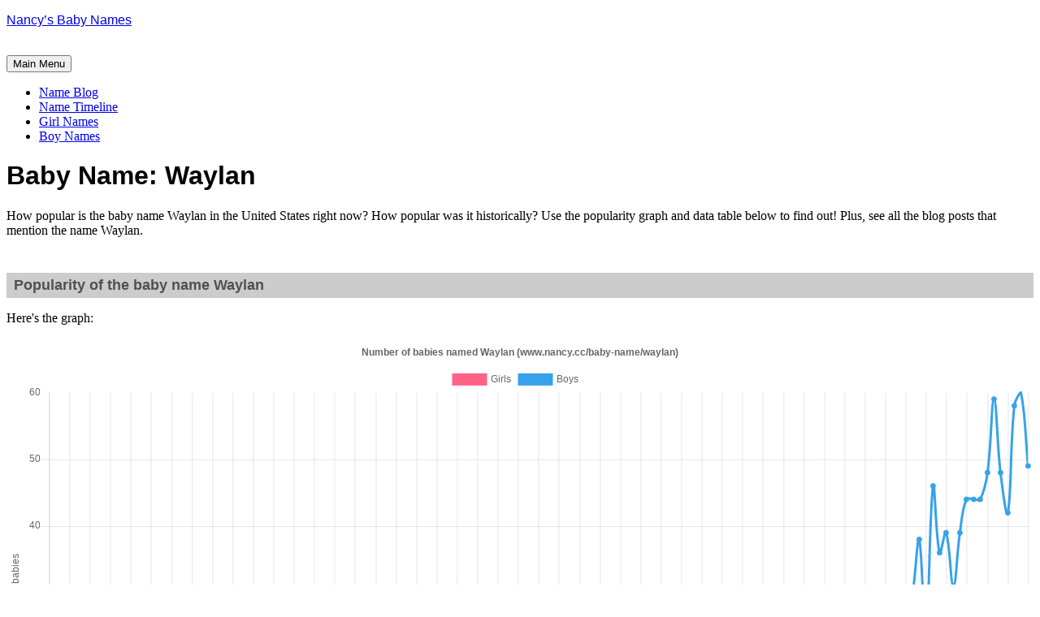

--- FILE ---
content_type: text/html; charset=UTF-8
request_url: https://www.nancy.cc/baby-name/waylan/
body_size: 35424
content:
<!DOCTYPE html>
<html lang="en">
<head>
<meta charset="UTF-8">
<meta name="viewport" content="width=device-width, initial-scale=1">
<link rel="profile" href="http://gmpg.org/xfn/11">
<link rel="pingback" href="https://www.nancy.cc/xmlrpc.php">

<title>waylan &#8211; Nancy&#8217;s Baby Names</title>
<meta name='robots' content='max-image-preview:large' />
	<style>img:is([sizes="auto" i], [sizes^="auto," i]) { contain-intrinsic-size: 3000px 1500px }</style>
	<link rel='dns-prefetch' href='//secure.gravatar.com' />
<link rel='dns-prefetch' href='//stats.wp.com' />
<link rel='dns-prefetch' href='//fonts.googleapis.com' />
<link rel='preconnect' href='//i0.wp.com' />
<link rel='preconnect' href='//c0.wp.com' />
<link rel="alternate" type="application/rss+xml" title="Nancy&#039;s Baby Names &raquo; Feed" href="https://www.nancy.cc/feed/" />
<link rel="alternate" type="application/rss+xml" title="Nancy&#039;s Baby Names &raquo; Comments Feed" href="https://www.nancy.cc/comments/feed/" />
<link rel="alternate" type="application/rss+xml" title="Nancy&#039;s Baby Names &raquo; waylan Tag Feed" href="https://www.nancy.cc/baby-name/waylan/feed/" />
<script type="text/javascript">
/* <![CDATA[ */
window._wpemojiSettings = {"baseUrl":"https:\/\/s.w.org\/images\/core\/emoji\/15.0.3\/72x72\/","ext":".png","svgUrl":"https:\/\/s.w.org\/images\/core\/emoji\/15.0.3\/svg\/","svgExt":".svg","source":{"concatemoji":"https:\/\/www.nancy.cc\/wp-includes\/js\/wp-emoji-release.min.js?ver=6.7.4"}};
/*! This file is auto-generated */
!function(i,n){var o,s,e;function c(e){try{var t={supportTests:e,timestamp:(new Date).valueOf()};sessionStorage.setItem(o,JSON.stringify(t))}catch(e){}}function p(e,t,n){e.clearRect(0,0,e.canvas.width,e.canvas.height),e.fillText(t,0,0);var t=new Uint32Array(e.getImageData(0,0,e.canvas.width,e.canvas.height).data),r=(e.clearRect(0,0,e.canvas.width,e.canvas.height),e.fillText(n,0,0),new Uint32Array(e.getImageData(0,0,e.canvas.width,e.canvas.height).data));return t.every(function(e,t){return e===r[t]})}function u(e,t,n){switch(t){case"flag":return n(e,"\ud83c\udff3\ufe0f\u200d\u26a7\ufe0f","\ud83c\udff3\ufe0f\u200b\u26a7\ufe0f")?!1:!n(e,"\ud83c\uddfa\ud83c\uddf3","\ud83c\uddfa\u200b\ud83c\uddf3")&&!n(e,"\ud83c\udff4\udb40\udc67\udb40\udc62\udb40\udc65\udb40\udc6e\udb40\udc67\udb40\udc7f","\ud83c\udff4\u200b\udb40\udc67\u200b\udb40\udc62\u200b\udb40\udc65\u200b\udb40\udc6e\u200b\udb40\udc67\u200b\udb40\udc7f");case"emoji":return!n(e,"\ud83d\udc26\u200d\u2b1b","\ud83d\udc26\u200b\u2b1b")}return!1}function f(e,t,n){var r="undefined"!=typeof WorkerGlobalScope&&self instanceof WorkerGlobalScope?new OffscreenCanvas(300,150):i.createElement("canvas"),a=r.getContext("2d",{willReadFrequently:!0}),o=(a.textBaseline="top",a.font="600 32px Arial",{});return e.forEach(function(e){o[e]=t(a,e,n)}),o}function t(e){var t=i.createElement("script");t.src=e,t.defer=!0,i.head.appendChild(t)}"undefined"!=typeof Promise&&(o="wpEmojiSettingsSupports",s=["flag","emoji"],n.supports={everything:!0,everythingExceptFlag:!0},e=new Promise(function(e){i.addEventListener("DOMContentLoaded",e,{once:!0})}),new Promise(function(t){var n=function(){try{var e=JSON.parse(sessionStorage.getItem(o));if("object"==typeof e&&"number"==typeof e.timestamp&&(new Date).valueOf()<e.timestamp+604800&&"object"==typeof e.supportTests)return e.supportTests}catch(e){}return null}();if(!n){if("undefined"!=typeof Worker&&"undefined"!=typeof OffscreenCanvas&&"undefined"!=typeof URL&&URL.createObjectURL&&"undefined"!=typeof Blob)try{var e="postMessage("+f.toString()+"("+[JSON.stringify(s),u.toString(),p.toString()].join(",")+"));",r=new Blob([e],{type:"text/javascript"}),a=new Worker(URL.createObjectURL(r),{name:"wpTestEmojiSupports"});return void(a.onmessage=function(e){c(n=e.data),a.terminate(),t(n)})}catch(e){}c(n=f(s,u,p))}t(n)}).then(function(e){for(var t in e)n.supports[t]=e[t],n.supports.everything=n.supports.everything&&n.supports[t],"flag"!==t&&(n.supports.everythingExceptFlag=n.supports.everythingExceptFlag&&n.supports[t]);n.supports.everythingExceptFlag=n.supports.everythingExceptFlag&&!n.supports.flag,n.DOMReady=!1,n.readyCallback=function(){n.DOMReady=!0}}).then(function(){return e}).then(function(){var e;n.supports.everything||(n.readyCallback(),(e=n.source||{}).concatemoji?t(e.concatemoji):e.wpemoji&&e.twemoji&&(t(e.twemoji),t(e.wpemoji)))}))}((window,document),window._wpemojiSettings);
/* ]]> */
</script>
<style id='wp-emoji-styles-inline-css' type='text/css'>

	img.wp-smiley, img.emoji {
		display: inline !important;
		border: none !important;
		box-shadow: none !important;
		height: 1em !important;
		width: 1em !important;
		margin: 0 0.07em !important;
		vertical-align: -0.1em !important;
		background: none !important;
		padding: 0 !important;
	}
</style>
<link rel='stylesheet' id='wp-block-library-css' href='https://c0.wp.com/c/6.7.4/wp-includes/css/dist/block-library/style.min.css' type='text/css' media='all' />
<link rel='stylesheet' id='mediaelement-css' href='https://c0.wp.com/c/6.7.4/wp-includes/js/mediaelement/mediaelementplayer-legacy.min.css' type='text/css' media='all' />
<link rel='stylesheet' id='wp-mediaelement-css' href='https://c0.wp.com/c/6.7.4/wp-includes/js/mediaelement/wp-mediaelement.min.css' type='text/css' media='all' />
<style id='jetpack-sharing-buttons-style-inline-css' type='text/css'>
.jetpack-sharing-buttons__services-list{display:flex;flex-direction:row;flex-wrap:wrap;gap:0;list-style-type:none;margin:5px;padding:0}.jetpack-sharing-buttons__services-list.has-small-icon-size{font-size:12px}.jetpack-sharing-buttons__services-list.has-normal-icon-size{font-size:16px}.jetpack-sharing-buttons__services-list.has-large-icon-size{font-size:24px}.jetpack-sharing-buttons__services-list.has-huge-icon-size{font-size:36px}@media print{.jetpack-sharing-buttons__services-list{display:none!important}}.editor-styles-wrapper .wp-block-jetpack-sharing-buttons{gap:0;padding-inline-start:0}ul.jetpack-sharing-buttons__services-list.has-background{padding:1.25em 2.375em}
</style>
<style id='classic-theme-styles-inline-css' type='text/css'>
/*! This file is auto-generated */
.wp-block-button__link{color:#fff;background-color:#32373c;border-radius:9999px;box-shadow:none;text-decoration:none;padding:calc(.667em + 2px) calc(1.333em + 2px);font-size:1.125em}.wp-block-file__button{background:#32373c;color:#fff;text-decoration:none}
</style>
<style id='global-styles-inline-css' type='text/css'>
:root{--wp--preset--aspect-ratio--square: 1;--wp--preset--aspect-ratio--4-3: 4/3;--wp--preset--aspect-ratio--3-4: 3/4;--wp--preset--aspect-ratio--3-2: 3/2;--wp--preset--aspect-ratio--2-3: 2/3;--wp--preset--aspect-ratio--16-9: 16/9;--wp--preset--aspect-ratio--9-16: 9/16;--wp--preset--color--black: #000000;--wp--preset--color--cyan-bluish-gray: #abb8c3;--wp--preset--color--white: #ffffff;--wp--preset--color--pale-pink: #f78da7;--wp--preset--color--vivid-red: #cf2e2e;--wp--preset--color--luminous-vivid-orange: #ff6900;--wp--preset--color--luminous-vivid-amber: #fcb900;--wp--preset--color--light-green-cyan: #7bdcb5;--wp--preset--color--vivid-green-cyan: #00d084;--wp--preset--color--pale-cyan-blue: #8ed1fc;--wp--preset--color--vivid-cyan-blue: #0693e3;--wp--preset--color--vivid-purple: #9b51e0;--wp--preset--gradient--vivid-cyan-blue-to-vivid-purple: linear-gradient(135deg,rgba(6,147,227,1) 0%,rgb(155,81,224) 100%);--wp--preset--gradient--light-green-cyan-to-vivid-green-cyan: linear-gradient(135deg,rgb(122,220,180) 0%,rgb(0,208,130) 100%);--wp--preset--gradient--luminous-vivid-amber-to-luminous-vivid-orange: linear-gradient(135deg,rgba(252,185,0,1) 0%,rgba(255,105,0,1) 100%);--wp--preset--gradient--luminous-vivid-orange-to-vivid-red: linear-gradient(135deg,rgba(255,105,0,1) 0%,rgb(207,46,46) 100%);--wp--preset--gradient--very-light-gray-to-cyan-bluish-gray: linear-gradient(135deg,rgb(238,238,238) 0%,rgb(169,184,195) 100%);--wp--preset--gradient--cool-to-warm-spectrum: linear-gradient(135deg,rgb(74,234,220) 0%,rgb(151,120,209) 20%,rgb(207,42,186) 40%,rgb(238,44,130) 60%,rgb(251,105,98) 80%,rgb(254,248,76) 100%);--wp--preset--gradient--blush-light-purple: linear-gradient(135deg,rgb(255,206,236) 0%,rgb(152,150,240) 100%);--wp--preset--gradient--blush-bordeaux: linear-gradient(135deg,rgb(254,205,165) 0%,rgb(254,45,45) 50%,rgb(107,0,62) 100%);--wp--preset--gradient--luminous-dusk: linear-gradient(135deg,rgb(255,203,112) 0%,rgb(199,81,192) 50%,rgb(65,88,208) 100%);--wp--preset--gradient--pale-ocean: linear-gradient(135deg,rgb(255,245,203) 0%,rgb(182,227,212) 50%,rgb(51,167,181) 100%);--wp--preset--gradient--electric-grass: linear-gradient(135deg,rgb(202,248,128) 0%,rgb(113,206,126) 100%);--wp--preset--gradient--midnight: linear-gradient(135deg,rgb(2,3,129) 0%,rgb(40,116,252) 100%);--wp--preset--font-size--small: 13px;--wp--preset--font-size--medium: 20px;--wp--preset--font-size--large: 36px;--wp--preset--font-size--x-large: 42px;--wp--preset--spacing--20: 0.44rem;--wp--preset--spacing--30: 0.67rem;--wp--preset--spacing--40: 1rem;--wp--preset--spacing--50: 1.5rem;--wp--preset--spacing--60: 2.25rem;--wp--preset--spacing--70: 3.38rem;--wp--preset--spacing--80: 5.06rem;--wp--preset--shadow--natural: 6px 6px 9px rgba(0, 0, 0, 0.2);--wp--preset--shadow--deep: 12px 12px 50px rgba(0, 0, 0, 0.4);--wp--preset--shadow--sharp: 6px 6px 0px rgba(0, 0, 0, 0.2);--wp--preset--shadow--outlined: 6px 6px 0px -3px rgba(255, 255, 255, 1), 6px 6px rgba(0, 0, 0, 1);--wp--preset--shadow--crisp: 6px 6px 0px rgba(0, 0, 0, 1);}:where(.is-layout-flex){gap: 0.5em;}:where(.is-layout-grid){gap: 0.5em;}body .is-layout-flex{display: flex;}.is-layout-flex{flex-wrap: wrap;align-items: center;}.is-layout-flex > :is(*, div){margin: 0;}body .is-layout-grid{display: grid;}.is-layout-grid > :is(*, div){margin: 0;}:where(.wp-block-columns.is-layout-flex){gap: 2em;}:where(.wp-block-columns.is-layout-grid){gap: 2em;}:where(.wp-block-post-template.is-layout-flex){gap: 1.25em;}:where(.wp-block-post-template.is-layout-grid){gap: 1.25em;}.has-black-color{color: var(--wp--preset--color--black) !important;}.has-cyan-bluish-gray-color{color: var(--wp--preset--color--cyan-bluish-gray) !important;}.has-white-color{color: var(--wp--preset--color--white) !important;}.has-pale-pink-color{color: var(--wp--preset--color--pale-pink) !important;}.has-vivid-red-color{color: var(--wp--preset--color--vivid-red) !important;}.has-luminous-vivid-orange-color{color: var(--wp--preset--color--luminous-vivid-orange) !important;}.has-luminous-vivid-amber-color{color: var(--wp--preset--color--luminous-vivid-amber) !important;}.has-light-green-cyan-color{color: var(--wp--preset--color--light-green-cyan) !important;}.has-vivid-green-cyan-color{color: var(--wp--preset--color--vivid-green-cyan) !important;}.has-pale-cyan-blue-color{color: var(--wp--preset--color--pale-cyan-blue) !important;}.has-vivid-cyan-blue-color{color: var(--wp--preset--color--vivid-cyan-blue) !important;}.has-vivid-purple-color{color: var(--wp--preset--color--vivid-purple) !important;}.has-black-background-color{background-color: var(--wp--preset--color--black) !important;}.has-cyan-bluish-gray-background-color{background-color: var(--wp--preset--color--cyan-bluish-gray) !important;}.has-white-background-color{background-color: var(--wp--preset--color--white) !important;}.has-pale-pink-background-color{background-color: var(--wp--preset--color--pale-pink) !important;}.has-vivid-red-background-color{background-color: var(--wp--preset--color--vivid-red) !important;}.has-luminous-vivid-orange-background-color{background-color: var(--wp--preset--color--luminous-vivid-orange) !important;}.has-luminous-vivid-amber-background-color{background-color: var(--wp--preset--color--luminous-vivid-amber) !important;}.has-light-green-cyan-background-color{background-color: var(--wp--preset--color--light-green-cyan) !important;}.has-vivid-green-cyan-background-color{background-color: var(--wp--preset--color--vivid-green-cyan) !important;}.has-pale-cyan-blue-background-color{background-color: var(--wp--preset--color--pale-cyan-blue) !important;}.has-vivid-cyan-blue-background-color{background-color: var(--wp--preset--color--vivid-cyan-blue) !important;}.has-vivid-purple-background-color{background-color: var(--wp--preset--color--vivid-purple) !important;}.has-black-border-color{border-color: var(--wp--preset--color--black) !important;}.has-cyan-bluish-gray-border-color{border-color: var(--wp--preset--color--cyan-bluish-gray) !important;}.has-white-border-color{border-color: var(--wp--preset--color--white) !important;}.has-pale-pink-border-color{border-color: var(--wp--preset--color--pale-pink) !important;}.has-vivid-red-border-color{border-color: var(--wp--preset--color--vivid-red) !important;}.has-luminous-vivid-orange-border-color{border-color: var(--wp--preset--color--luminous-vivid-orange) !important;}.has-luminous-vivid-amber-border-color{border-color: var(--wp--preset--color--luminous-vivid-amber) !important;}.has-light-green-cyan-border-color{border-color: var(--wp--preset--color--light-green-cyan) !important;}.has-vivid-green-cyan-border-color{border-color: var(--wp--preset--color--vivid-green-cyan) !important;}.has-pale-cyan-blue-border-color{border-color: var(--wp--preset--color--pale-cyan-blue) !important;}.has-vivid-cyan-blue-border-color{border-color: var(--wp--preset--color--vivid-cyan-blue) !important;}.has-vivid-purple-border-color{border-color: var(--wp--preset--color--vivid-purple) !important;}.has-vivid-cyan-blue-to-vivid-purple-gradient-background{background: var(--wp--preset--gradient--vivid-cyan-blue-to-vivid-purple) !important;}.has-light-green-cyan-to-vivid-green-cyan-gradient-background{background: var(--wp--preset--gradient--light-green-cyan-to-vivid-green-cyan) !important;}.has-luminous-vivid-amber-to-luminous-vivid-orange-gradient-background{background: var(--wp--preset--gradient--luminous-vivid-amber-to-luminous-vivid-orange) !important;}.has-luminous-vivid-orange-to-vivid-red-gradient-background{background: var(--wp--preset--gradient--luminous-vivid-orange-to-vivid-red) !important;}.has-very-light-gray-to-cyan-bluish-gray-gradient-background{background: var(--wp--preset--gradient--very-light-gray-to-cyan-bluish-gray) !important;}.has-cool-to-warm-spectrum-gradient-background{background: var(--wp--preset--gradient--cool-to-warm-spectrum) !important;}.has-blush-light-purple-gradient-background{background: var(--wp--preset--gradient--blush-light-purple) !important;}.has-blush-bordeaux-gradient-background{background: var(--wp--preset--gradient--blush-bordeaux) !important;}.has-luminous-dusk-gradient-background{background: var(--wp--preset--gradient--luminous-dusk) !important;}.has-pale-ocean-gradient-background{background: var(--wp--preset--gradient--pale-ocean) !important;}.has-electric-grass-gradient-background{background: var(--wp--preset--gradient--electric-grass) !important;}.has-midnight-gradient-background{background: var(--wp--preset--gradient--midnight) !important;}.has-small-font-size{font-size: var(--wp--preset--font-size--small) !important;}.has-medium-font-size{font-size: var(--wp--preset--font-size--medium) !important;}.has-large-font-size{font-size: var(--wp--preset--font-size--large) !important;}.has-x-large-font-size{font-size: var(--wp--preset--font-size--x-large) !important;}
:where(.wp-block-post-template.is-layout-flex){gap: 1.25em;}:where(.wp-block-post-template.is-layout-grid){gap: 1.25em;}
:where(.wp-block-columns.is-layout-flex){gap: 2em;}:where(.wp-block-columns.is-layout-grid){gap: 2em;}
:root :where(.wp-block-pullquote){font-size: 1.5em;line-height: 1.6;}
</style>
<link rel='stylesheet' id='cookie-law-info-css' href='https://www.nancy.cc/wp-content/plugins/cookie-law-info/legacy/public/css/cookie-law-info-public.css?ver=3.3.9' type='text/css' media='all' />
<link rel='stylesheet' id='cookie-law-info-gdpr-css' href='https://www.nancy.cc/wp-content/plugins/cookie-law-info/legacy/public/css/cookie-law-info-gdpr.css?ver=3.3.9' type='text/css' media='all' />
<link rel='stylesheet' id='parent-style-css' href='https://www.nancy.cc/wp-content/themes/daniela/style.css?ver=6.7.4' type='text/css' media='all' />
<link rel='stylesheet' id='daniela-fonts-css' href='//fonts.googleapis.com/css?family=Open+Sans%3A400italic%2C700italic%2C400%2C700%7CPlayfair+Display%3A700italic%2C400%2C700%2C900&#038;subset=latin%2Clatin-ext' type='text/css' media='all' />
<link rel='stylesheet' id='genericons-css' href='https://c0.wp.com/p/jetpack/15.3.1/_inc/genericons/genericons/genericons.css' type='text/css' media='all' />
<link rel='stylesheet' id='daniela-style-css' href='https://www.nancy.cc/wp-content/themes/daniela-child/style.css?ver=6.7.4' type='text/css' media='all' />
<script type="text/javascript" src="https://c0.wp.com/c/6.7.4/wp-includes/js/jquery/jquery.min.js" id="jquery-core-js"></script>
<script type="text/javascript" src="https://c0.wp.com/c/6.7.4/wp-includes/js/jquery/jquery-migrate.min.js" id="jquery-migrate-js"></script>
<script type="text/javascript" id="cookie-law-info-js-extra">
/* <![CDATA[ */
var Cli_Data = {"nn_cookie_ids":[],"cookielist":[],"non_necessary_cookies":[],"ccpaEnabled":"1","ccpaRegionBased":"","ccpaBarEnabled":"","strictlyEnabled":["necessary","obligatoire"],"ccpaType":"ccpa","js_blocking":"1","custom_integration":"","triggerDomRefresh":"","secure_cookies":""};
var cli_cookiebar_settings = {"animate_speed_hide":"500","animate_speed_show":"500","background":"#FFF","border":"#b1a6a6c2","border_on":"","button_1_button_colour":"#61a229","button_1_button_hover":"#4e8221","button_1_link_colour":"#fff","button_1_as_button":"1","button_1_new_win":"","button_2_button_colour":"#333","button_2_button_hover":"#292929","button_2_link_colour":"#444","button_2_as_button":"","button_2_hidebar":"","button_3_button_colour":"#dedfe0","button_3_button_hover":"#b2b2b3","button_3_link_colour":"#333333","button_3_as_button":"1","button_3_new_win":"","button_4_button_colour":"#dedfe0","button_4_button_hover":"#b2b2b3","button_4_link_colour":"#333333","button_4_as_button":"1","button_7_button_colour":"#61a229","button_7_button_hover":"#4e8221","button_7_link_colour":"#fff","button_7_as_button":"1","button_7_new_win":"","font_family":"inherit","header_fix":"1","notify_animate_hide":"1","notify_animate_show":"","notify_div_id":"#cookie-law-info-bar","notify_position_horizontal":"right","notify_position_vertical":"top","scroll_close":"","scroll_close_reload":"","accept_close_reload":"","reject_close_reload":"","showagain_tab":"","showagain_background":"#fff","showagain_border":"#000","showagain_div_id":"#cookie-law-info-again","showagain_x_position":"100px","text":"#333333","show_once_yn":"","show_once":"10000","logging_on":"","as_popup":"","popup_overlay":"1","bar_heading_text":"","cookie_bar_as":"banner","popup_showagain_position":"bottom-right","widget_position":"right"};
var log_object = {"ajax_url":"https:\/\/www.nancy.cc\/wp-admin\/admin-ajax.php"};
/* ]]> */
</script>
<script type="text/javascript" src="https://www.nancy.cc/wp-content/plugins/cookie-law-info/legacy/public/js/cookie-law-info-public.js?ver=3.3.9" id="cookie-law-info-js"></script>
<script type="text/javascript" id="cookie-law-info-ccpa-js-extra">
/* <![CDATA[ */
var ccpa_data = {"opt_out_prompt":"Do you really wish to opt out?","opt_out_confirm":"Confirm","opt_out_cancel":"Cancel"};
/* ]]> */
</script>
<script type="text/javascript" src="https://www.nancy.cc/wp-content/plugins/cookie-law-info/legacy/admin/modules/ccpa/assets/js/cookie-law-info-ccpa.js?ver=3.3.9" id="cookie-law-info-ccpa-js"></script>
<link rel="https://api.w.org/" href="https://www.nancy.cc/wp-json/" /><link rel="alternate" title="JSON" type="application/json" href="https://www.nancy.cc/wp-json/wp/v2/tags/10882" /><link rel="EditURI" type="application/rsd+xml" title="RSD" href="https://www.nancy.cc/xmlrpc.php?rsd" />
<meta name="generator" content="WordPress 6.7.4" />

<script data-cfasync='false'  defer src='//monu.delivery/site/4/e/216613-b5ff-4294-aba0-c6c6778c8fd1.js' type='text/javascript'></script>
	<style>img#wpstats{display:none}</style>
		
<!-- Jetpack Open Graph Tags -->
<meta property="og:type" content="website" />
<meta property="og:title" content="waylan &#8211; Nancy&#8217;s Baby Names" />
<meta property="og:url" content="https://www.nancy.cc/baby-name/waylan/" />
<meta property="og:site_name" content="Nancy&#039;s Baby Names" />
<meta property="og:image" content="https://i0.wp.com/www.nancy.cc/wp-content/uploads/2023/12/cropped-profile-N-512-purple.png?fit=512%2C512&#038;ssl=1" />
<meta property="og:image:width" content="512" />
<meta property="og:image:height" content="512" />
<meta property="og:image:alt" content="" />
<meta name="twitter:site" content="@nancycc" />

<!-- End Jetpack Open Graph Tags -->
<link rel="icon" href="https://i0.wp.com/www.nancy.cc/wp-content/uploads/2023/12/cropped-profile-N-512-purple.png?fit=32%2C32&#038;ssl=1" sizes="32x32" />
<link rel="icon" href="https://i0.wp.com/www.nancy.cc/wp-content/uploads/2023/12/cropped-profile-N-512-purple.png?fit=192%2C192&#038;ssl=1" sizes="192x192" />
<link rel="apple-touch-icon" href="https://i0.wp.com/www.nancy.cc/wp-content/uploads/2023/12/cropped-profile-N-512-purple.png?fit=180%2C180&#038;ssl=1" />
<meta name="msapplication-TileImage" content="https://i0.wp.com/www.nancy.cc/wp-content/uploads/2023/12/cropped-profile-N-512-purple.png?fit=270%2C270&#038;ssl=1" />
		<style type="text/css" id="wp-custom-css">
			/**************************************************
 * FONT STYLING
 * All site headings, blockquotes, and comment authors
 * use the "Ruluko" font.
 **************************************************/
.site-title,
.entry-title,
h1,
h2,
.format-quote blockquote,
.comment-author .fn {
    font-family: "Ruluko", sans-serif;
}


/**************************************************
 * HIDE TAGS
 * Removes the list of tags displayed at the bottom of posts
 **************************************************/
.entry-footer .tags-links {
    display: none !important;
}


/**************************************************
 * IMAGE CAPTIONS
 * Center captions for figures that contain an image
 **************************************************/
.entry-content figure:has(img) figcaption {
    text-align: center;
}


/**************************************************
 * TABLES
 * Handles spacing, caption alignment, and fixed-width tables
 * Applies to posts, pages, and archive pages
 **************************************************/

/* 1. Figure wrapping tables */
.single .entry-content figure:has(table),
.page  .entry-content figure:has(table),
.archive .entry-content figure:has(table) {
    display: block;      /* keep figure full-width */
    margin-bottom: 0;    /* spacing handled by caption or fallback */
}

/* 2. Tables themselves */
.single .entry-content figure:has(table) table,
.page  .entry-content figure:has(table) table,
.archive .entry-content figure:has(table) table {
    margin-bottom: 0;
    width: 100%;         /* fill content area */
}

/* 3. Fixed-width tables: enforce fixed layout */
.single .entry-content figure:has(table) table.fixed-width,
.page  .entry-content figure:has(table) table.fixed-width,
.archive .entry-content figure:has(table) table.fixed-width {
    table-layout: fixed;  /* only for tables with this class */
}

/* 4. Table captions: consistent spacing above and below */
.single .entry-content figure:has(table) figcaption,
.page  .entry-content figure:has(table) figcaption,
.archive .entry-content figure:has(table) figcaption {
    margin-top: 0.5em;   /* small gap between table and caption */
    margin-bottom: 1em;  /* standard gap after caption */
}

/* 5. Tables without captions: fallback spacing below figure */
.single .entry-content figure:has(table):not(:has(figcaption)),
.page  .entry-content figure:has(table):not(:has(figcaption)),
.archive .entry-content figure:has(table):not(:has(figcaption)) {
    margin-bottom: 1em;
}


/**************************************************
 * IMAGES
 * Handles spacing below images, both with and without captions
 * Applies to posts, pages, and archive pages
 **************************************************/

/* 1. Images without captions: add spacing */
.single .entry-content figure:has(img):not(:has(figcaption)) img,
.page  .entry-content figure:has(img):not(:has(figcaption)) img,
.archive .entry-content figure:has(img):not(:has(figcaption)) img,
.single .entry-content > p > img:not(:has(figcaption)),
.page  .entry-content > p > img:not(:has(figcaption)),
.archive .entry-content > p > img:not(:has(figcaption)) {
    display: block;
    margin-bottom: 1.25em;  /* match site's standard spacing */
}

/* 2. Images with captions: remove bottom margin so caption controls spacing */
.single .entry-content figure:has(img) img,
.page  .entry-content figure:has(img) img,
.archive .entry-content figure:has(img) img {
    margin-bottom: 0;
}

/* 3. Captions: consistent spacing above and below */
.single .entry-content figure:has(img) figcaption,
.page  .entry-content figure:has(img) figcaption,
.archive .entry-content figure:has(img) figcaption {
    margin-top: 0.5em;   /* gap between image and caption */
    margin-bottom: 1em;  /* gap after caption before following text */
}

		</style>
			
	<!-- Google tag (gtag.js) -->
<script async src="https://www.googletagmanager.com/gtag/js?id=G-W0JNX9ZKYF"></script>
<script>
  window.dataLayer = window.dataLayer || [];
  function gtag(){dataLayer.push(arguments);}
  gtag('js', new Date());

  gtag('config', 'G-W0JNX9ZKYF');
</script>
	
</head>

<body class="archive tag tag-waylan tag-10882">
<div id="page" class="hfeed site">
	<a class="skip-link screen-reader-text" href="#content">Skip to content</a>

	<header id="masthead" class="site-header" role="banner">
		<div class="site-branding">
			<a href="https://www.nancy.cc/" class="site-logo-link" rel="home" itemprop="url"></a>								<p class="site-title"><a href="https://www.nancy.cc/" rel="home">Nancy&#8217;s Baby Names</a></p>
									</div><!-- .site-branding -->

<!-- Google Analytics tracking code -->
<script>
  (function(i,s,o,g,r,a,m){i['GoogleAnalyticsObject']=r;i[r]=i[r]||function(){
  (i[r].q=i[r].q||[]).push(arguments)},i[r].l=1*new Date();a=s.createElement(o),
  m=s.getElementsByTagName(o)[0];a.async=1;a.src=g;m.parentNode.insertBefore(a,m)
  })(window,document,'script','https://www.google-analytics.com/analytics.js','ga');

  ga('create', 'UA-1519354-1', 'auto');
  ga('send', 'pageview');

</script>

<meta name="p:domain_verify" content="6add2abd69d39082f0a7a7e5978f7cc1"/>

<br />

		<nav id="site-navigation" class="main-navigation" role="navigation">
			<button class="menu-toggle" aria-controls="site-navigation" aria-expanded="false">Main Menu</button>
			<div class="menu-nancys-top-menu-container"><ul id="menu-nancys-top-menu" class="menu"><li id="menu-item-254854" class="menu-item menu-item-type-post_type menu-item-object-page current_page_parent menu-item-254854"><a href="https://www.nancy.cc/blog/">Name Blog</a></li>
<li id="menu-item-211029" class="menu-item menu-item-type-post_type menu-item-object-page menu-item-211029"><a href="https://www.nancy.cc/baby-name-timeline/" title="Baby Name Timeline">Name Timeline</a></li>
<li id="menu-item-145378" class="menu-item menu-item-type-post_type menu-item-object-page menu-item-145378"><a href="https://www.nancy.cc/girl-names/" title="Baby Girl Names">Girl Names</a></li>
<li id="menu-item-145379" class="menu-item menu-item-type-post_type menu-item-object-page menu-item-145379"><a href="https://www.nancy.cc/boy-names/" title="Baby Boy Names">Boy Names</a></li>
</ul></div>		</nav><!-- #site-navigation -->
	</header><!-- #masthead -->


	<div id="content" class="site-content">
	<header class="archive-header">
		<h1 class="archive-title">Baby Name: Waylan</h1>	</header><!-- .page-header -->

	<div id="primary" class="content-area">
		<main id="main" class="site-main" role="main">
  
    <p>How popular is the baby name Waylan in the United States right now? How popular was it historically? Use the popularity graph and data table below to find out! Plus, see all the blog posts that mention the name Waylan.</p><div id="graphwaitmsg"><p>The graph will take a few moments to load. (Don't worry, it shouldn't take 9 months!) If it's taking too long, try <a href="#" onclick="location.reload(true); return false;">reloading the page</a>.</p></div>  
<!--Begin Name Tool-->

<!--Name Tool Files-->
<link rel="stylesheet" id="namedir-css" href="//www.nancy.cc/namedir/namedir.css" type="text/css" media="all">
<script type="text/javascript" src="//www.nancy.cc/namedir/Chart.bundle.js"></script>
<script type="text/javascript" src="//www.nancy.cc/namedir/graph.js"></script>
<script type="text/javascript">
<!--
  document.write('<scri' + 'pt language="JavaScript" type="text/javascript" src="//www.nancy.cc/namedir/nt-content/gp_' + getName().toLowerCase() + '.js"' + '></scr' + 'ipt>');
  document.write('<scri' + 'pt language="JavaScript" type="text/javascript" src="//www.nancy.cc/namedir/nt-content/bp_' + getName().toLowerCase() + '.js"' + '></scr' + 'ipt>');
//-->
</script>
<noscript><p>You must enable Javascript for the popularity graph to render!</p></noscript>
<!--END Name Tool Files-->

	<br />
	<h2 class="bg-pink">Popularity of the baby name Waylan</h2>
    
    <div id="main"><!-- Info Stuff -->
    <!-- Text -->


                                    <!-- graph code begins here-->

                                    <script>
                                        try {
                                            var arrayName = eval('arrayG'+ getName().toLowerCase());
                                        } catch(e) {
                                            arrayName = new Array();
                                        }
                                    
                                    try {
                                        var arrayName2 = eval('arrayB' + getName().toLowerCase());
                                    } catch(e) {
                                        arrayName2 = new Array();
                                    }
                                    
                                    if (arrayName.length > 2 || arrayName2.length > 2) {
										document.write('<p>Here\'s the graph:</p><div id="lineCanvas" style="float:left;overflow: auto; margin-left:auto;margin-right:auto;position:relative;width:100%;"><canvas id="canvas"></canvas></div>');
                                        var arrayYears = new Array();
                                        for (i=0; i<145; i++){
                                            arrayYears[i] = (1880 + i).toString();
                                        }
                                        
                                        var MONTHS = arrayYears;
                                        var config = {
                                            type: 'line',
                                            data: {
                                                labels: arrayYears,
                                                datasets: [{
                                                           label: 'Girls',
                                                           backgroundColor: window.chartColors.red,
                                                           borderColor: window.chartColors.red,
                                                           data: arrayName,
                                                           fill: false,
                                                           }, {
                                                           label: 'Boys',
                                                           fill: false,
                                                           backgroundColor: window.chartColors.blue,
                                                           borderColor: window.chartColors.blue,
                                                           data: arrayName2,
                                                           }]
                                            },
                                            options: {
                                                responsive: true,
                                                title: {
                                                    display: true,
                                                    text: 'Number of babies named ' + getName() + ' (www.nancy.cc/baby-name/' + getName().toLowerCase() + ')'
                                                },
                                                tooltips: {
                                                    mode: 'index',
                                                    intersect: false,
                                                },
                                                hover: {
                                                    mode: 'nearest',
                                                    intersect: true
                                                },
                                                scales: {
                                                    xAxes: [{
                                                            display: true,
                                                            scaleLabel: {
                                                            display: true,
                                                            labelString: 'Year'
                                                            }
                                                            }],
                                                            yAxes: [{
                                                                    display: true,
                                                                    scaleLabel: {
                                                                    display: true,
                                                                    labelString: 'Number of babies'
                                                                    }
                                                                    }]
                                                }
                                            }
                                        };

                                        window.onload = function() {
                                            var ctx = document.getElementById('canvas').getContext('2d');
                                            window.myLine = new Chart(ctx, config);
                                        };
                                        
                                    } else {
                                        var notFound = true;
                                        writeNoGraph();
                                    }
                                    
                                    if (notFound == true) {
                                        
                                    } else {
                                        writeNameTable();
                                    }
                                    </script>
                                    <div style="clear:both"></div>

                                    <!-- graph code ends here-->


</div>
<div style="clear:both"></div>

<!--name summary code begins here-->

<script type="text/javascript">
<!--

if (notFound == true) {

} else {
	writeNameSummary();
}
//-->
</script>

<!--name summary code ends here-->

<br />
<h2 class="bg-pink">Posts that mention the name Waylan</h2>
<div style="clear:both"></div>

<script type="text/javascript"><!--
  document.getElementById("graphwaitmsg").style.display="none";
//-->
</script>
<!--End Name Tool-->
  
								
				
<article id="post-245970" class="post-245970 post type-post status-publish format-standard hentry category-usa-rankings category-names-popular tag-aaleyah tag-abdallah tag-abdurrahman tag-abigaelle tag-acadia tag-adair tag-adams tag-adleigh tag-afnan tag-ahlam tag-ahsaan tag-ahsan tag-ainoa tag-aitanna tag-ajooni tag-alahna tag-alasia tag-alaura tag-aleczander tag-aleksandar tag-allure tag-aloni tag-alta tag-alysha tag-amaar tag-amaree tag-amelia tag-ammon tag-amnen tag-anaelle tag-andrej tag-angelika tag-annamae tag-annsley tag-areej tag-arionna tag-ariza tag-arjan tag-arkan tag-arlan tag-arsema tag-asher tag-ashot tag-atalie tag-athens tag-atlee tag-aurora tag-ava tag-avacyn tag-avigdor tag-avrum tag-aylla tag-ayomide tag-aysen tag-bankston tag-barbie tag-bashir tag-bennet tag-benuel tag-betzalel tag-blayze tag-blessing tag-blima tag-boruch tag-brayton tag-breckyn tag-brekken tag-brenlee tag-brenley tag-bryden tag-bryelle tag-brylie tag-brylon tag-cache tag-cai tag-caia tag-caisen tag-calan tag-cale tag-camari tag-cameran tag-candelaria tag-chapman tag-charlotte tag-chasen tag-chipper tag-choyce tag-clarke tag-colleen tag-conley tag-copper tag-creighton tag-crimson tag-cross tag-cruzito tag-cutter tag-cylas tag-cylus tag-dalayah tag-dallin tag-darely tag-darianna tag-darrius tag-debra tag-dedrick tag-dekari tag-delon tag-dempsey tag-dena tag-denym tag-deuce tag-devany tag-devontae tag-eh tag-eldon tag-eliane tag-elimelech tag-ellarie tag-elleanor tag-elloise tag-eloa tag-emanuelly tag-emersen tag-emiko tag-emilly tag-emma tag-eniola tag-enos tag-enslee tag-eoghan tag-esti tag-evelyn tag-ezana tag-ezmae tag-faigy tag-fay tag-ferran tag-floyd tag-germany tag-gershon tag-giavonna tag-gionna tag-giorgia tag-girl tag-gitty tag-goddess tag-goldy tag-grayson tag-hanad tag-harlym tag-harper tag-hasset tag-hatcher tag-hayzen tag-heiress tag-hellena tag-hemen tag-henny tag-henry tag-hermela tag-hershel tag-hinda tag-holston tag-hudsen tag-huntleigh tag-husayn tag-huxley tag-hyrum tag-ibn tag-iga tag-ikaika tag-ikhlas tag-ilya tag-imani tag-indica tag-isabelly tag-ishaaq tag-islay tag-israel tag-ita tag-iyonna tag-jacklynn tag-jahkai tag-jaila tag-jaisley tag-jamario tag-james tag-jamia tag-jamyah tag-janova tag-jansen tag-jaylei tag-jeb tag-jehlani tag-jennica tag-jentry tag-job tag-john tag-jordon tag-joud tag-judge tag-juri tag-justyce tag-kaeo tag-kaikoa tag-kainalu tag-kaisleigh tag-kalai tag-kaleigha tag-kamira tag-kamori tag-kamoura tag-kamylah tag-kamyri tag-kani tag-kanon tag-kaven tag-kawika tag-kaysin tag-keisha tag-kelia tag-kelli tag-kemani tag-kendry tag-kenley tag-kennon tag-kenslei tag-kensley tag-kevon tag-keylan tag-khori tag-khylee tag-khylen tag-khyler tag-khyzer tag-kiai tag-kierra tag-kimball tag-kimberlynn tag-kimimila tag-kinzie tag-kion tag-koleson tag-kolsyn tag-kori tag-kulture tag-kymere tag-laela tag-laiana tag-lakota tag-lamiyah tag-landrie tag-lavern tag-lavina tag-lawton tag-layal tag-lazar tag-leddy tag-leul tag-liam tag-liesl tag-lilinoe tag-lino tag-lorene tag-lovina tag-loyal tag-luann tag-lun tag-maceo tag-maciah tag-maclin tag-maevis tag-mahealani tag-mahzi tag-maiza tag-majid tag-makani tag-makinley tag-maleyah tag-malka tag-manaia tag-manal tag-mannat tag-mariaclara tag-marialuiza tag-mariangel tag-maryama tag-masina tag-masyn tag-mattea tag-maverick tag-mckay tag-mehana tag-mehar tag-mei tag-meklit tag-mele tag-mendy tag-menna tag-menno tag-merlin tag-meylin tag-michal tag-michoel tag-miliani tag-mills tag-mishika tag-mohamedamin tag-mohsen tag-mordechai tag-muhsin tag-mumtaz tag-munasar tag-munir tag-murilo tag-myonna tag-naelani tag-namir tag-nare tag-narek tag-nature tag-nawal tag-nayvie tag-nazar tag-neely tag-neema tag-nels tag-nesanel tag-neyland tag-niels tag-nikodem tag-noah tag-novella tag-nyaire tag-odysseus tag-oliver tag-olivia tag-olyver tag-opie tag-orrin tag-ozzie tag-paizlee tag-paxson tag-payson tag-peace tag-pearce tag-penn tag-pessy tag-petie tag-piero tag-pinchos tag-pranav tag-promise tag-quetzalli tag-quin tag-quincey tag-quinley tag-raelee tag-raizy tag-randal tag-rashaun tag-rayan tag-rayleen tag-record tag-reema tag-renley tag-rhoda tag-rhyleigh tag-riggin tag-rilee tag-ripken tag-rital tag-rivers tag-robel tag-robert tag-romel tag-rorie tag-roscoe tag-rosetta tag-royale tag-ruvim tag-ryett tag-ryman tag-ryzen tag-sahib tag-sarabi tag-savvy tag-sayed tag-saylah tag-sekani tag-serayah tag-shaindy tag-shaya tag-shelly tag-shelton tag-sheppard tag-sheva tag-shloma tag-shulamis tag-siham tag-simona tag-skadi tag-soliana tag-sophia tag-stockton tag-stratton tag-stuart tag-sudais tag-swayzee tag-talaya tag-talayah tag-talmage tag-taraji tag-tavish tag-tavon tag-taylynn tag-taytum tag-teddy tag-tennessee tag-teodor tag-thang tag-theodore tag-thomas tag-tigran tag-tillman tag-tinslee tag-tory tag-treylin tag-treyvon tag-tyce tag-tyquan tag-tyreek tag-tzivia tag-usher tag-verna tag-vuk tag-walton tag-ward tag-wayde tag-waylan tag-waylon tag-weldon tag-welles tag-weslee tag-weslyn tag-wheeler tag-whitlee tag-wilbur tag-willem tag-william tag-wissam tag-witten tag-wrigley tag-yahye tag-yamila tag-yari tag-yechezkel tag-yida tag-yitty tag-yitzchak tag-yossi tag-zahraa tag-zakia tag-zakiyah tag-zeb tag-zenith tag-zo tag-zuzanna tag-zyaire">
		<header class="entry-header">
				<div class="entry-meta">
			<span class="posted-on"><a href="https://www.nancy.cc/2023/05/22/popular-unique-baby-names-each-us-state-2022/" rel="bookmark"><time class="entry-date published" datetime="2023-05-22T02:00:00-06:00">May 22, 2023</time><time class="updated" datetime="2025-05-11T22:43:41-06:00">May 11, 2025</time></a></span>		</div><!-- .entry-meta -->
		
		<h2 class="entry-title"><a href="https://www.nancy.cc/2023/05/22/popular-unique-baby-names-each-us-state-2022/" rel="bookmark">Popular and unique baby names in each U.S. state, 2022</a></h2>	</header><!-- .entry-header -->

	<div class="entry-content">
		<div class="wp-block-image">
<figure class="aligncenter size-full"><a href="https://i0.wp.com/www.nancy.cc/wp-content/uploads/2024/01/united-states-topographical.png?ssl=1"><img data-recalc-dims="1" fetchpriority="high" decoding="async" width="454" height="297" src="https://i0.wp.com/www.nancy.cc/wp-content/uploads/2024/01/united-states-topographical.png?resize=454%2C297&#038;ssl=1" alt="USA topographic map" class="wp-image-266804" srcset="https://i0.wp.com/www.nancy.cc/wp-content/uploads/2024/01/united-states-topographical.png?w=454&amp;ssl=1 454w, https://i0.wp.com/www.nancy.cc/wp-content/uploads/2024/01/united-states-topographical.png?resize=300%2C196&amp;ssl=1 300w, https://i0.wp.com/www.nancy.cc/wp-content/uploads/2024/01/united-states-topographical.png?resize=100%2C65&amp;ssl=1 100w" sizes="(max-width: 454px) 100vw, 454px" /></a></figure></div>


<p>Which baby names were the most popular in each U.S. state in 2022?</p>



<p>And which names appeared in the data for just <em>one</em> state last year?</p>



<p>Here are all the answers! (Any unique name that also popped up in <a href="https://www.nancy.cc/2022/05/16/popular-unique-baby-names-each-us-state-2021/">last year’s post</a> is in boldface.)</p>



<p><strong>Alabama</strong> (AL)</p>



<ul class="wp-block-list">
<li>Alabama&#8217;s top girl name: Olivia</li>



<li>Alabama&#8217;s top boy name: William</li>



<li>Alabama&#8217;s 5 unique girl names: Justyce, Adleigh, <strong>Crimson</strong>, Kamori, Khylee
<ul class="wp-block-list">
<li>The University of Alabama&#8217;s football team is called the Crimson Tide.</li>
</ul>
</li>



<li>Alabama&#8217;s 5 unique boy names: Bankston, Chapman, Chipper, Treyvon, <strong>Wheeler</strong></li>
</ul>



<p><strong>Alaska</strong> (AK)</p>



<ul class="wp-block-list">
<li>Alaska&#8217;s top girl name: Aurora/Charlotte (tie)</li>



<li>Alaska&#8217;s top boy name: Oliver</li>



<li>No unique girl names.</li>



<li>Alaska&#8217;s 1 unique boy name: Paxson</li>
</ul>



<p><strong>Arizona</strong> (AZ)</p>



<ul class="wp-block-list">
<li>Arizona&#8217;s top girl name: Olivia</li>



<li>Arizona&#8217;s top boy name: Liam</li>



<li>Arizona&#8217;s 5 unique girl names: Zo, Payson, <strong>Ariza</strong>, Naelani, Neema</li>



<li>Arizona&#8217;s 1 unique boy name: Payson
<ul class="wp-block-list">
<li>Payson (used for both genders above) could be a reference to the Arizona town of Payson.</li>
</ul>
</li>
</ul>



<p><strong>Arkansas</strong> (AR)</p>



<ul class="wp-block-list">
<li>Arkansas&#8217;s top girl name: Olivia</li>



<li>Arkansas&#8217;s top boy name: Oliver</li>



<li>Arkansas&#8217;s 1 unique girl name: Camari</li>



<li>No unique boy names.</li>
</ul>



<p><strong>California</strong></p>



<ul class="wp-block-list">
<li>California&#8217;s top girl name: Olivia</li>



<li>California&#8217;s top boy name: Liam</li>



<li>California&#8217;s top 10 unique girl names: <strong>Mehar</strong>, <strong>Quetzalli</strong>, Emiko, Nare, Yamila, Mei, Mannat, Rayleen, Ajooni, Caia (total of 535)</li>



<li>California&#8217;s top 10 unique boy names: Arjan, <strong>Narek</strong>, Lino, Maceo, Zenith, Tigran, Pranav, Sahib, Ashot, Sayed (total of 391)</li>
</ul>



<p><strong>Colorado</strong></p>



<ul class="wp-block-list">
<li>Colorado&#8217;s top girl name: Olivia</li>



<li>Colorado&#8217;s top boy name: Oliver</li>



<li>Colorado&#8217;s 1 unique girl name: Ezmae</li>



<li>Colorado&#8217;s 1 unique boy name: Cale
<ul class="wp-block-list">
<li>Professional hockey player Cale Makar plays for the Colorado Avalanche (and won the <a href="https://www.nancy.cc/2022/07/01/baby-name-story-mackinnon/">Stanley Cup</a> with them in mid-2022).</li>
</ul>
</li>
</ul>



<p><strong>Connecticut</strong></p>



<ul class="wp-block-list">
<li>Connecticut&#8217;s top girl name: Olivia</li>



<li>Connecticut&#8217;s top boy name: Liam</li>



<li>No unique girl names.</li>



<li>No unique boy names.</li>
</ul>



<p><strong>Delaware</strong></p>



<ul class="wp-block-list">
<li>Delaware&#8217;s top girl name: Sophia</li>



<li>Delaware&#8217;s top boy name: Liam</li>



<li>No unique girl names.</li>



<li>No unique boy names.</li>
</ul>



<p><strong>District of Columbia</strong></p>



<ul class="wp-block-list">
<li>D.C.&#8217;s top girl name: Charlotte</li>



<li>D.C.&#8217;s top boy name: Henry</li>



<li>No unique girl names.</li>



<li>No unique boy names.</li>
</ul>



<p><strong>Florida</strong></p>



<ul class="wp-block-list">
<li>Florida&#8217;s top girl name: Olivia</li>



<li>Florida&#8217;s top boy name: Liam</li>



<li>Florida&#8217;s top 10 unique girl names: <strong>Abigaelle</strong>, Ainoa, <strong>Keisha</strong>, Anaelle, Alysha, Jamia, Jehlani, Mariangel, Taraji, Aaleyah (total of 123)</li>



<li>Florida&#8217;s top 10 unique boy names: <strong>Piero</strong>, Kenley, Kensley, Kion, Romel, Royale, Promise, Adams, Imani, Jahkai (total of 110)</li>
</ul>



<p><strong>Georgia</strong></p>



<ul class="wp-block-list">
<li>Georgia&#8217;s top girl name: Olivia</li>



<li>Georgia&#8217;s top boy name: Noah</li>



<li>Georgia&#8217;s top 10 unique girl names: Yari, <strong>Choyce</strong>, Janova, Aloni, Kelli, Sarabi, Serayah, Zakiyah, Cai, Candelaria (total of 33)</li>



<li>Georgia&#8217;s top 10 unique boy names: Deuce, Walton, Jamario, Lawton, Jeb, Kanon, Masyn, Peace, Pearce, Robel (total of 29)</li>
</ul>



<p><strong>Hawaii</strong></p>



<ul class="wp-block-list">
<li>Hawaii&#8217;s top girl name: Olivia</li>



<li>Hawaii&#8217;s top boy name: Noah</li>



<li>Hawaii&#8217;s 5 unique girl names: <strong>Lilinoe</strong>, <strong>Mahealani</strong>, <strong>Kelia</strong>, Mehana, Mele</li>



<li>Hawaii&#8217;s top 10 unique boy names: Ikaika, <strong>Ryzen</strong>, <strong>Kainalu</strong>, Kaeo, <strong>Kaikoa</strong>, <strong>Kawika</strong>, Makani, Hayzen, Kalai, Kiai (total of 11)</li>
</ul>



<p><strong>Idaho</strong></p>



<ul class="wp-block-list">
<li>Idaho&#8217;s top girl name: Olivia</li>



<li>Idaho&#8217;s top boy name: Oliver</li>



<li>No unique girl names.</li>



<li>No unique boy names.</li>
</ul>



<p><strong>Illinois</strong></p>



<ul class="wp-block-list">
<li>Illinois&#8217;s top girl name: Olivia</li>



<li>Illinois&#8217;s top boy name: Noah</li>



<li>Illinois&#8217;s top 10 unique girl names: Kinzie, Zuzanna, Maleyah, Miliani, Novella, Ozzie, Colleen, Iga, Kamira, Kamoura (total of 15)</li>



<li>Illinois&#8217;s top 10 unique boy names: <strong>Vuk</strong>, Aleksandar, Andrej, Michal, Nikodem, Teodor, <strong>Lazar</strong>, Namir, Nyaire, Abdurrahman (total of 22)</li>
</ul>



<p><strong>Indiana</strong></p>



<ul class="wp-block-list">
<li>Indiana&#8217;s top girl name: Charlotte</li>



<li>Indiana&#8217;s top boy name: Oliver</li>



<li>Indiana&#8217;s 10 unique girl names: Israel, Brenlee, Talaya, Arionna, Dalayah, Islay, Jacklynn, Laiana, Saylah, Wrigley</li>



<li>Indiana&#8217;s 6 unique boy names: Maciah, Brayton, Jentry, Jordon, Menno, Olyver</li>
</ul>



<p><strong>Iowa</strong></p>



<ul class="wp-block-list">
<li>Iowa&#8217;s top girl name: Olivia</li>



<li>Iowa&#8217;s top boy name: Oliver</li>



<li>No unique girl names.</li>



<li>No unique boy names.</li>
</ul>



<p><strong>Kansas</strong></p>



<ul class="wp-block-list">
<li>Kansas&#8217;s top girl name: Olivia</li>



<li>Kansas&#8217;s top boy name: Liam</li>



<li>Kansas&#8217;s 1 unique girl name: <strong>Breckyn</strong></li>



<li>Kansas&#8217;s 1 unique boy name: Calan</li>
</ul>



<p><strong>Kentucky</strong></p>



<ul class="wp-block-list">
<li>Kentucky&#8217;s top girl name: Harper</li>



<li>Kentucky&#8217;s top boy name: Liam</li>



<li>Kentucky&#8217;s 2 unique girl names: Rosetta, Tinslee</li>



<li>Kentucky&#8217;s 2 unique boy names: Jansen, Taytum</li>
</ul>



<p><strong>Louisiana</strong></p>



<ul class="wp-block-list">
<li>Louisiana&#8217;s top girl name: Olivia</li>



<li>Louisiana&#8217;s top boy name: Liam</li>



<li>Louisiana&#8217;s 9 unique girl names: Kamyri, Jaylei, Juri, Kemani, Ellarie, Jaisley, Kaleigha, Kenslei, Weslyn</li>



<li>Louisiana&#8217;s top 10 unique boy names: Khyzer, Kennon, Aysen, Denym, Brylon, Caisen, Dedrick, Mahzi, Tory, Treylin (total of 11)</li>
</ul>



<p><strong>Maine</strong> (ME)</p>



<ul class="wp-block-list">
<li>Maine&#8217;s top girl name: Evelyn</li>



<li>Maine&#8217;s top boy name: Oliver</li>



<li>Maine&#8217;s 1 unique girl name: Acadia
<ul class="wp-block-list">
<li>Acadia National Park is located in Maine.</li>
</ul>
</li>



<li>No unique boy names.</li>
</ul>



<p><strong>Maryland</strong> (MD)</p>



<ul class="wp-block-list">
<li>Maryland&#8217;s top girl name: Ava</li>



<li>Maryland&#8217;s top boy name: Liam</li>



<li>Maryland&#8217;s 6 unique girl names: Nature, Arsema, Loyal, Ayomide, Eniola, Hasset</li>



<li>Maryland&#8217;s 4 unique boy names: Record, <strong>Tavon</strong>, Ezana, Kymere</li>
</ul>



<p><strong>Massachusetts</strong> (MA)</p>



<ul class="wp-block-list">
<li>Massachusetts&#8217;s top girl name: Olivia</li>



<li>Massachusetts&#8217;s top boy name: Noah</li>



<li>Massachusetts&#8217;s 8 unique girl names: Emilly, Marialuiza, Mariaclara, Aylla, Emanuelly, Hellena, Eloa, Isabelly</li>



<li>Massachusetts&#8217;s 2 unique boy names: Eoghan, Murilo</li>
</ul>



<p><strong>Michigan</strong> (MI)</p>



<ul class="wp-block-list">
<li>Michigan&#8217;s top girl name: Charlotte</li>



<li>Michigan&#8217;s top boy name: Noah</li>



<li>Michigan&#8217;s top 10 unique girl names: Reema, <strong>Zahraa</strong>, Germany, Rital, <strong>Areej</strong>, Harlym, Kamylah, Layal, Zyaire, Elloise (total of 17)</li>



<li>Michigan&#8217;s top 10 unique boy names: Floyd, Renley, Mohsen, Stuart, Wissam, Amaree, Delon, Husayn, Ishaaq, Joud (total of 12)</li>
</ul>



<p><strong>Minnesota</strong> (MN)</p>



<ul class="wp-block-list">
<li>Minnesota&#8217;s top girl name: Charlotte</li>



<li>Minnesota&#8217;s top boy name: Oliver</li>



<li>Minnesota&#8217;s top 10 unique girl names: <strong>Maryama</strong>, Siham, <strong>Ahlam</strong>, Manal, Mumtaz, <strong>Rayan</strong>, <strong>Ikhlas</strong>, <strong>Nawal</strong>, <strong>Afnan</strong>, Maiza (total of 34)</li>



<li>Minnesota&#8217;s top 10 unique boy names: Yahye, Muhsin, <strong>Mohamedamin</strong>, Munasar, <strong>Nels</strong>, Sudais, Amaar, Brekken, Hanad, Majid (total of 29)</li>
</ul>



<p><strong>Mississippi</strong> (MS)</p>



<ul class="wp-block-list">
<li>Mississippi&#8217;s top girl name: Ava</li>



<li>Mississippi&#8217;s top boy name: James</li>



<li>Mississippi&#8217;s 5 unique girl names: Rivers, Kaisleigh, Rhyleigh, Kulture, Mills</li>



<li>Mississippi&#8217;s 1 unique boy name: Khyler</li>
</ul>



<p><strong>Missouri</strong> (MO)</p>



<ul class="wp-block-list">
<li>Missouri&#8217;s top girl name: Charlotte</li>



<li>Missouri&#8217;s top boy name: Oliver</li>



<li>Missouri&#8217;s 5 unique girl names: Quinley, Rilee, Taylynn, Sekani, Teddy</li>



<li>Missouri&#8217;s 6 unique boy names: Petie, Tennessee, Devontae, Kolsyn, Maclin, Weslee</li>
</ul>



<p><strong>Montana</strong> (MT)</p>



<ul class="wp-block-list">
<li>Montana&#8217;s top girl name: Olivia</li>



<li>Montana&#8217;s top boy name: William</li>



<li>No unique girl names.</li>



<li>No unique boy names.</li>
</ul>



<p><strong>Nebraska</strong></p>



<ul class="wp-block-list">
<li>Nebraska&#8217;s top girl name: Charlotte</li>



<li>Nebraska&#8217;s top boy name: Oliver</li>



<li>Nebraska&#8217;s 1 unique girl name: Eh</li>



<li>Nebraska&#8217;s 1 unique boy name: Creighton
<ul class="wp-block-list">
<li>Creighton University is located in Omaha, Nebraska.</li>
</ul>
</li>
</ul>



<p><strong>Nevada</strong></p>



<ul class="wp-block-list">
<li>Nevada&#8217;s top girl name: Olivia</li>



<li>Nevada&#8217;s top boy name: Liam</li>



<li>Nevada&#8217;s 1 unique girl name: Hemen</li>



<li>No unique boy names.</li>
</ul>



<p><strong>New Hampshire</strong></p>



<ul class="wp-block-list">
<li>New Hampshire&#8217;s top girl name: Charlotte</li>



<li>New Hampshire&#8217;s top boy name: Theodore</li>



<li>No unique girl names.</li>



<li>No unique boy names.</li>
</ul>



<p><strong>New Jersey</strong></p>



<ul class="wp-block-list">
<li>New Jersey&#8217;s top girl name: Emma</li>



<li>New Jersey&#8217;s top boy name: Liam</li>



<li>New Jersey&#8217;s top 10 unique girl names: <strong>Tzivia</strong>, <strong>Shulamis</strong>, Ita, Debra, Fay, Sheva, Dena, Esti, Giorgia, Mattea (total of 11)</li>



<li>New Jersey&#8217;s top 10 unique boy names: Gershon, <strong>Boruch</strong>, Michoel, Yechezkel, Pinchos, Avigdor, Ahsan, Betzalel, Ibn, Nesanel (total of 15)</li>
</ul>



<p><strong>New Mexico</strong></p>



<ul class="wp-block-list">
<li>New Mexico&#8217;s top girl name: Sophia</li>



<li>New Mexico&#8217;s top boy name: Liam</li>



<li>No unique girl names.</li>



<li>New Mexico&#8217;s 1 unique boy name: Cruzito</li>
</ul>



<p><strong>New York</strong></p>



<ul class="wp-block-list">
<li>New York&#8217;s top girl name: Olivia</li>



<li>New York&#8217;s top boy name: Liam</li>



<li>New York&#8217;s top 10 unique girl names: Faigy, <strong>Gitty</strong>, Yitty, Raizy, <strong>Goldy</strong>, Shaindy, Blima, Henny, <strong>Pessy</strong>, Hinda (total of 197)</li>



<li>New York&#8217;s top 10 unique boy names: Shaya, Mendy, <strong>Usher</strong>, Yitzchak, <strong>Avrum</strong>, <strong>Yossi</strong>, Hershel, Elimelech, Shloma, Yida (total of 179)</li>
</ul>



<p><strong>North Carolina</strong></p>



<ul class="wp-block-list">
<li>North Carolina&#8217;s top girl name: Olivia</li>



<li>North Carolina&#8217;s top boy name: Liam</li>



<li>North Carolina&#8217;s top 10 unique girl names: Huntleigh, Makinley, Meylin, Talayah, Adair, Alaura, Avacyn, Bryelle, Emersen, Goddess (total of 18)</li>



<li>North Carolina&#8217;s top 10 unique boy names: Darrius, Shelton, Sheppard, Ward, Waylan, Zeb, Chasen, Clarke, Kaysin, Kori (total of 22)</li>
</ul>



<p><strong>North Dakota</strong></p>



<ul class="wp-block-list">
<li>North Dakota&#8217;s top girl name: Olivia</li>



<li>North Dakota&#8217;s top boy name: Oliver</li>



<li>North Dakota&#8217;s 1 unique girl name: Girl (a placeholder)</li>



<li>No unique boy names.</li>
</ul>



<p><strong>Ohio</strong></p>



<ul class="wp-block-list">
<li>Ohio&#8217;s top girl name: Charlotte</li>



<li>Ohio&#8217;s top boy name: Oliver</li>



<li>Ohio&#8217;s top 10 unique girl names: Kierra, Lamiyah, Paizlee, Dempsey, Myonna, Annamae, Iyonna, Jaila, Jamyah, Khori (total of 29)</li>



<li>Ohio&#8217;s top 10 unique boy names: Bennet, Cylas, Merlin, Abdallah, Wayde, Atlee, Bashir, Blessing, Bryden, Cylus (total of 19)</li>
</ul>



<p><strong>Oklahoma</strong></p>



<ul class="wp-block-list">
<li>Oklahoma&#8217;s top girl name: Olivia</li>



<li>Oklahoma&#8217;s top boy name: Liam</li>



<li>Oklahoma&#8217;s 4 unique girl names: Lakota, Huxley, Lun, Raelee</li>



<li>Oklahoma&#8217;s 2 unique boy names: <strong>Thang</strong>, Ripken</li>
</ul>



<p><strong>Oregon</strong></p>



<ul class="wp-block-list">
<li>Oregon&#8217;s top girl name: Olivia</li>



<li>Oregon&#8217;s top boy name: Oliver</li>



<li>No unique girl names.</li>



<li>No unique boy names.</li>
</ul>



<p><strong>Pennsylvania</strong></p>



<ul class="wp-block-list">
<li>Pennsylvania&#8217;s top girl name: Olivia</li>



<li>Pennsylvania&#8217;s top boy name: Liam</li>



<li>Pennsylvania&#8217;s top 10 unique girl names: <strong>Barbie</strong>, <strong>Verna</strong>, Lavina, Alahna, Allure, Gionna, Laela, Lovina, Giavonna, Jennica (total of 25) </li>



<li>Pennsylvania&#8217;s top 10 unique boy names: <strong>Benuel</strong>, Enos, Arlan, Penn, <strong>Munir</strong>, Welles, Kendry, Koleson, Tyreek, Ahsaan (total of 25)</li>
</ul>



<p><strong>Rhode Island</strong></p>



<ul class="wp-block-list">
<li>Rhode Island&#8217;s top girl name: Charlotte</li>



<li>Rhode Island&#8217;s top boy name: Liam</li>



<li>No unique girl names.</li>



<li>No unique boy names.</li>
</ul>



<p><strong>South Carolina</strong></p>



<ul class="wp-block-list">
<li>South Carolina&#8217;s top girl name: Charlotte</li>



<li>South Carolina&#8217;s top boy name: Noah</li>



<li>No unique girl names.</li>



<li>South Carolina&#8217;s 4 unique boy names: Rashaun, Tillman, Keylan, Tyquan</li>
</ul>



<p><strong>South Dakota</strong></p>



<ul class="wp-block-list">
<li>South Dakota&#8217;s top girl name: Evelyn</li>



<li>South Dakota&#8217;s top boy name: Oliver</li>



<li>South Dakota&#8217;s 1 unique girl name: <strong>Kimimila</strong> (from the Lakota word <em>kimímila</em>, meaning &#8220;butterfly&#8221;)</li>



<li>No unique boy names.</li>
</ul>



<p><strong>Tennessee</strong></p>



<ul class="wp-block-list">
<li>Tennessee&#8217;s top girl name: Olivia</li>



<li>Tennessee&#8217;s top boy name: Liam</li>



<li>Tennessee&#8217;s top 10 unique girl names: Neely, Annsley, Elleanor, Kimberlynn, Whitlee, Alasia, Brenley, Brylie, Copper, Enslee (total of 15)</li>



<li>Tennessee&#8217;s top 10 unique boys names: <strong>Neyland</strong>, Holston, Opie, Hatcher, Kevon, Randal, <strong>Ryman</strong>, Aleczander, Dekari, Kaven (total of 14)
<ul class="wp-block-list">
<li>The University of Tennessee&#8217;s Neyland Stadium was named after former athletic director/coach Robert Neyland.</li>



<li>Nashville&#8217;s Ryman Auditorium was named after Nashville businessman Thomas Ryman.</li>
</ul>
</li>
</ul>



<p><strong>Texas</strong></p>



<ul class="wp-block-list">
<li>Texas&#8217;s top girl name: Olivia</li>



<li>Texas&#8217;s top boy name: Liam</li>



<li>Texas&#8217;s top 10 unique girl names: Landrie, <strong>Devany</strong>, <strong>Darianna</strong>, Atalie, Conley, Eliane, Leddy, Aitanna, Darely, Heiress (total of 501)</li>



<li>Texas&#8217;s top 10 unique boy names: Riggin, Witten, Job, Weldon, Cutter, Judge, Stratton, Blayze, Cross, Ferran (total of 310)</li>
</ul>



<p><strong>Utah</strong></p>



<ul class="wp-block-list">
<li>Utah&#8217;s top girl name: Olivia</li>



<li>Utah&#8217;s top boy name: Oliver</li>



<li>Utah&#8217;s 9 unique girl names: <strong>Alta</strong>, Liesl, <strong>Swayzee</strong>, Indica, Manaia, Nayvie, <strong>Quincey</strong>, Rorie, Savvy</li>



<li>Utah&#8217;s 10 unique boy names: Stockton, <strong>Ammon</strong>, <strong>Dallin</strong>, Cache, Kimball, Tyce, Hudsen, Niels, Quin, <strong>Talmage</strong>


































<ul class="wp-block-list">
<li>Former professional basketball player John Stockton spent his entire NBA career with the Utah Jazz.</li>
</ul>



<ul class="wp-block-list">
<li>Dallin H. Oaks is one of the leaders of the LDS Church.</li>



<li>James E. Talmage was one of the leaders of the LDS Church in the early 1900s.</li>
</ul>
</li>
</ul>



<p><strong>Vermont</strong></p>



<ul class="wp-block-list">
<li>Vermont&#8217;s top girl name: Amelia</li>



<li>Vermont&#8217;s top boy name: Henry</li>



<li>No unique girl names.</li>



<li>No unique boy names.</li>
</ul>



<p><strong>Virginia</strong></p>



<ul class="wp-block-list">
<li>Virginia&#8217;s top girl name: Charlotte</li>



<li>Virginia&#8217;s top boy name: Liam</li>



<li>Virginia&#8217;s 2 unique girl names: Cameran, Menna</li>



<li>Virginia&#8217;s 5 unique boy names: Amnen, Arkan, Athens, Kani, Khylen</li>
</ul>



<p>(Here are the <a href="https://www.nancy.cc/2023/02/16/popular-baby-names-virginia-2022/">top baby names in Virginia</a>, and within each of Virginia&#8217;s largest ethnic groups, according to the state itself.)</p>



<p><strong>Washington</strong></p>



<ul class="wp-block-list">
<li>Washington&#8217;s top girl name: Olivia</li>



<li>Washington&#8217;s top boy name: Oliver</li>



<li>Washington&#8217;s 10 unique girl names: Mishika, Simona, Angelika, Hermela, Masina, Meklit, Shelly, Skadi, Soliana, Zakia</li>



<li>Washington&#8217;s top 10 unique boy names: Ruvim, Leul, Nazar, Orrin, Eldon, Ilya, Odysseus, Roscoe, Ryett, Tavish (total of 11)</li>
</ul>



<p><strong>West Virginia</strong></p>



<ul class="wp-block-list">
<li>West Virginia&#8217;s top girl name: Amelia</li>



<li>West Virginia&#8217;s top boy name: Asher</li>



<li>No unique girl names.</li>



<li>No unique boy names.</li>
</ul>



<p><strong>Wisconsin</strong></p>



<ul class="wp-block-list">
<li>Wisconsin&#8217;s top girl name: Charlotte</li>



<li>Wisconsin&#8217;s top boy name: Henry</li>



<li>Wisconsin&#8217;s 3 unique girl names: Lorene, Luann, Maevis</li>



<li>Wisconsin&#8217;s 3 unique boy names: Lavern, Wilbur, Willem</li>
</ul>



<p><strong>Wyoming</strong></p>



<ul class="wp-block-list">
<li>Wyoming&#8217;s top girl name: Charlotte</li>



<li>Wyoming&#8217;s top boy name: Noah</li>



<li>No unique girl names.</li>



<li>No unique boy names.</li>
</ul>



<p>(Here are the <a href="https://www.nancy.cc/2023/04/20/popular-baby-names-wyoming-2022/">top baby names in Wyoming</a> according to the state itself.)</p>



<hr class="wp-block-separator has-alpha-channel-opacity is-style-dots"/>



<p>Many of the unique names above can be attributed to large religious/ethnic groups within certain states, such as the <a href="https://www.nancy.cc/2022/09/02/common-amish-names/">Amish</a> in Pennsylvania/Ohio/Indiana, the Jews in New York/New Jersey, the Mormons in Utah/Idaho, and the Somali in Minnesota. </p>



<p>In fact, some of the names that appeared in the data for <em>two</em> states can be attributed to usage within these groups as well. Examples include&#8230;</p>



<ul class="wp-block-list">
<li>Hyrum, Utah &amp; Idaho</li>



<li>Mckay, Utah &amp; Idaho</li>



<li>Mordechai, New York &amp; New Jersey</li>



<li>Malka, New York &amp; New Jersey</li>



<li>Rhoda, Ohio &amp; Pennsylvania</li>
</ul>



<p>Do you have any thoughts about the single-state names above? Or about any of the other names in the 2022 state-by-state data? If so, please leave a comment!</p>



<p>(One thought I had: The most interesting top-5 this time around has to be West Virginia&#8217;s boys&#8217; list: Asher, Grayson, Waylon, Oliver, and Liam. And sixth place is a tie between Maverick and Noah.)</p>



<p>Source: <a href="https://www.ssa.gov/OACT/babynames/state/">Popular Names by State – SSA</a></p>



<p>Image: <a href="https://commons.wikimedia.org/wiki/File:USATopographicalMap.jpg">Topographical Map of the USA</a> by NOAA</p>

			</div><!-- .entry-content -->

	<footer class="entry-footer">
		<span class="cat-links"><span class="screen-reader-text">Categories:  </span><a href="https://www.nancy.cc/category/names-popular/usa-rankings/" rel="category tag">...inside the U.S.</a>, <a href="https://www.nancy.cc/category/names-popular/" rel="category tag">Name rankings</a></span> <span class="tags-links"><span class="screen-reader-text">Tags:  </span><a href="https://www.nancy.cc/baby-name/aaleyah/" rel="tag">aaleyah</a>, <a href="https://www.nancy.cc/baby-name/abdallah/" rel="tag">abdallah</a>, <a href="https://www.nancy.cc/baby-name/abdurrahman/" rel="tag">abdurrahman</a>, <a href="https://www.nancy.cc/baby-name/abigaelle/" rel="tag">abigaelle</a>, <a href="https://www.nancy.cc/baby-name/acadia/" rel="tag">acadia</a>, <a href="https://www.nancy.cc/baby-name/adair/" rel="tag">adair</a>, <a href="https://www.nancy.cc/baby-name/adams/" rel="tag">adams</a>, <a href="https://www.nancy.cc/baby-name/adleigh/" rel="tag">adleigh</a>, <a href="https://www.nancy.cc/baby-name/afnan/" rel="tag">afnan</a>, <a href="https://www.nancy.cc/baby-name/ahlam/" rel="tag">ahlam</a>, <a href="https://www.nancy.cc/baby-name/ahsaan/" rel="tag">ahsaan</a>, <a href="https://www.nancy.cc/baby-name/ahsan/" rel="tag">ahsan</a>, <a href="https://www.nancy.cc/baby-name/ainoa/" rel="tag">ainoa</a>, <a href="https://www.nancy.cc/baby-name/aitanna/" rel="tag">aitanna</a>, <a href="https://www.nancy.cc/baby-name/ajooni/" rel="tag">ajooni</a>, <a href="https://www.nancy.cc/baby-name/alahna/" rel="tag">alahna</a>, <a href="https://www.nancy.cc/baby-name/alasia/" rel="tag">alasia</a>, <a href="https://www.nancy.cc/baby-name/alaura/" rel="tag">alaura</a>, <a href="https://www.nancy.cc/baby-name/aleczander/" rel="tag">aleczander</a>, <a href="https://www.nancy.cc/baby-name/aleksandar/" rel="tag">aleksandar</a>, <a href="https://www.nancy.cc/baby-name/allure/" rel="tag">allure</a>, <a href="https://www.nancy.cc/baby-name/aloni/" rel="tag">aloni</a>, <a href="https://www.nancy.cc/baby-name/alta/" rel="tag">alta</a>, <a href="https://www.nancy.cc/baby-name/alysha/" rel="tag">alysha</a>, <a href="https://www.nancy.cc/baby-name/amaar/" rel="tag">amaar</a>, <a href="https://www.nancy.cc/baby-name/amaree/" rel="tag">amaree</a>, <a href="https://www.nancy.cc/baby-name/amelia/" rel="tag">amelia</a>, <a href="https://www.nancy.cc/baby-name/ammon/" rel="tag">ammon</a>, <a href="https://www.nancy.cc/baby-name/amnen/" rel="tag">amnen</a>, <a href="https://www.nancy.cc/baby-name/anaelle/" rel="tag">anaelle</a>, <a href="https://www.nancy.cc/baby-name/andrej/" rel="tag">andrej</a>, <a href="https://www.nancy.cc/baby-name/angelika/" rel="tag">angelika</a>, <a href="https://www.nancy.cc/baby-name/annamae/" rel="tag">annamae</a>, <a href="https://www.nancy.cc/baby-name/annsley/" rel="tag">annsley</a>, <a href="https://www.nancy.cc/baby-name/areej/" rel="tag">areej</a>, <a href="https://www.nancy.cc/baby-name/arionna/" rel="tag">arionna</a>, <a href="https://www.nancy.cc/baby-name/ariza/" rel="tag">ariza</a>, <a href="https://www.nancy.cc/baby-name/arjan/" rel="tag">arjan</a>, <a href="https://www.nancy.cc/baby-name/arkan/" rel="tag">arkan</a>, <a href="https://www.nancy.cc/baby-name/arlan/" rel="tag">arlan</a>, <a href="https://www.nancy.cc/baby-name/arsema/" rel="tag">arsema</a>, <a href="https://www.nancy.cc/baby-name/asher/" rel="tag">asher</a>, <a href="https://www.nancy.cc/baby-name/ashot/" rel="tag">ashot</a>, <a href="https://www.nancy.cc/baby-name/atalie/" rel="tag">atalie</a>, <a href="https://www.nancy.cc/baby-name/athens/" rel="tag">athens</a>, <a href="https://www.nancy.cc/baby-name/atlee/" rel="tag">atlee</a>, <a href="https://www.nancy.cc/baby-name/aurora/" rel="tag">aurora</a>, <a href="https://www.nancy.cc/baby-name/ava/" rel="tag">ava</a>, <a href="https://www.nancy.cc/baby-name/avacyn/" rel="tag">avacyn</a>, <a href="https://www.nancy.cc/baby-name/avigdor/" rel="tag">avigdor</a>, <a href="https://www.nancy.cc/baby-name/avrum/" rel="tag">avrum</a>, <a href="https://www.nancy.cc/baby-name/aylla/" rel="tag">aylla</a>, <a href="https://www.nancy.cc/baby-name/ayomide/" rel="tag">ayomide</a>, <a href="https://www.nancy.cc/baby-name/aysen/" rel="tag">aysen</a>, <a href="https://www.nancy.cc/baby-name/bankston/" rel="tag">bankston</a>, <a href="https://www.nancy.cc/baby-name/barbie/" rel="tag">barbie</a>, <a href="https://www.nancy.cc/baby-name/bashir/" rel="tag">bashir</a>, <a href="https://www.nancy.cc/baby-name/bennet/" rel="tag">bennet</a>, <a href="https://www.nancy.cc/baby-name/benuel/" rel="tag">benuel</a>, <a href="https://www.nancy.cc/baby-name/betzalel/" rel="tag">betzalel</a>, <a href="https://www.nancy.cc/baby-name/blayze/" rel="tag">blayze</a>, <a href="https://www.nancy.cc/baby-name/blessing/" rel="tag">blessing</a>, <a href="https://www.nancy.cc/baby-name/blima/" rel="tag">blima</a>, <a href="https://www.nancy.cc/baby-name/boruch/" rel="tag">boruch</a>, <a href="https://www.nancy.cc/baby-name/brayton/" rel="tag">brayton</a>, <a href="https://www.nancy.cc/baby-name/breckyn/" rel="tag">breckyn</a>, <a href="https://www.nancy.cc/baby-name/brekken/" rel="tag">brekken</a>, <a href="https://www.nancy.cc/baby-name/brenlee/" rel="tag">brenlee</a>, <a href="https://www.nancy.cc/baby-name/brenley/" rel="tag">brenley</a>, <a href="https://www.nancy.cc/baby-name/bryden/" rel="tag">bryden</a>, <a href="https://www.nancy.cc/baby-name/bryelle/" rel="tag">bryelle</a>, <a href="https://www.nancy.cc/baby-name/brylie/" rel="tag">brylie</a>, <a href="https://www.nancy.cc/baby-name/brylon/" rel="tag">brylon</a>, <a href="https://www.nancy.cc/baby-name/cache/" rel="tag">cache</a>, <a href="https://www.nancy.cc/baby-name/cai/" rel="tag">cai</a>, <a href="https://www.nancy.cc/baby-name/caia/" rel="tag">caia</a>, <a href="https://www.nancy.cc/baby-name/caisen/" rel="tag">caisen</a>, <a href="https://www.nancy.cc/baby-name/calan/" rel="tag">calan</a>, <a href="https://www.nancy.cc/baby-name/cale/" rel="tag">cale</a>, <a href="https://www.nancy.cc/baby-name/camari/" rel="tag">camari</a>, <a href="https://www.nancy.cc/baby-name/cameran/" rel="tag">cameran</a>, <a href="https://www.nancy.cc/baby-name/candelaria/" rel="tag">candelaria</a>, <a href="https://www.nancy.cc/baby-name/chapman/" rel="tag">chapman</a>, <a href="https://www.nancy.cc/baby-name/charlotte/" rel="tag">charlotte</a>, <a href="https://www.nancy.cc/baby-name/chasen/" rel="tag">chasen</a>, <a href="https://www.nancy.cc/baby-name/chipper/" rel="tag">chipper</a>, <a href="https://www.nancy.cc/baby-name/choyce/" rel="tag">choyce</a>, <a href="https://www.nancy.cc/baby-name/clarke/" rel="tag">clarke</a>, <a href="https://www.nancy.cc/baby-name/colleen/" rel="tag">colleen</a>, <a href="https://www.nancy.cc/baby-name/conley/" rel="tag">conley</a>, <a href="https://www.nancy.cc/baby-name/copper/" rel="tag">copper</a>, <a href="https://www.nancy.cc/baby-name/creighton/" rel="tag">creighton</a>, <a href="https://www.nancy.cc/baby-name/crimson/" rel="tag">crimson</a>, <a href="https://www.nancy.cc/baby-name/cross/" rel="tag">cross</a>, <a href="https://www.nancy.cc/baby-name/cruzito/" rel="tag">cruzito</a>, <a href="https://www.nancy.cc/baby-name/cutter/" rel="tag">cutter</a>, <a href="https://www.nancy.cc/baby-name/cylas/" rel="tag">cylas</a>, <a href="https://www.nancy.cc/baby-name/cylus/" rel="tag">cylus</a>, <a href="https://www.nancy.cc/baby-name/dalayah/" rel="tag">dalayah</a>, <a href="https://www.nancy.cc/baby-name/dallin/" rel="tag">dallin</a>, <a href="https://www.nancy.cc/baby-name/darely/" rel="tag">darely</a>, <a href="https://www.nancy.cc/baby-name/darianna/" rel="tag">darianna</a>, <a href="https://www.nancy.cc/baby-name/darrius/" rel="tag">darrius</a>, <a href="https://www.nancy.cc/baby-name/debra/" rel="tag">debra</a>, <a href="https://www.nancy.cc/baby-name/dedrick/" rel="tag">dedrick</a>, <a href="https://www.nancy.cc/baby-name/dekari/" rel="tag">dekari</a>, <a href="https://www.nancy.cc/baby-name/delon/" rel="tag">delon</a>, <a href="https://www.nancy.cc/baby-name/dempsey/" rel="tag">dempsey</a>, <a href="https://www.nancy.cc/baby-name/dena/" rel="tag">dena</a>, <a href="https://www.nancy.cc/baby-name/denym/" rel="tag">denym</a>, <a href="https://www.nancy.cc/baby-name/deuce/" rel="tag">deuce</a>, <a href="https://www.nancy.cc/baby-name/devany/" rel="tag">devany</a>, <a href="https://www.nancy.cc/baby-name/devontae/" rel="tag">devontae</a>, <a href="https://www.nancy.cc/baby-name/eh/" rel="tag">eh</a>, <a href="https://www.nancy.cc/baby-name/eldon/" rel="tag">eldon</a>, <a href="https://www.nancy.cc/baby-name/eliane/" rel="tag">eliane</a>, <a href="https://www.nancy.cc/baby-name/elimelech/" rel="tag">elimelech</a>, <a href="https://www.nancy.cc/baby-name/ellarie/" rel="tag">ellarie</a>, <a href="https://www.nancy.cc/baby-name/elleanor/" rel="tag">elleanor</a>, <a href="https://www.nancy.cc/baby-name/elloise/" rel="tag">elloise</a>, <a href="https://www.nancy.cc/baby-name/eloa/" rel="tag">eloa</a>, <a href="https://www.nancy.cc/baby-name/emanuelly/" rel="tag">emanuelly</a>, <a href="https://www.nancy.cc/baby-name/emersen/" rel="tag">emersen</a>, <a href="https://www.nancy.cc/baby-name/emiko/" rel="tag">emiko</a>, <a href="https://www.nancy.cc/baby-name/emilly/" rel="tag">emilly</a>, <a href="https://www.nancy.cc/baby-name/emma/" rel="tag">emma</a>, <a href="https://www.nancy.cc/baby-name/eniola/" rel="tag">eniola</a>, <a href="https://www.nancy.cc/baby-name/enos/" rel="tag">enos</a>, <a href="https://www.nancy.cc/baby-name/enslee/" rel="tag">enslee</a>, <a href="https://www.nancy.cc/baby-name/eoghan/" rel="tag">eoghan</a>, <a href="https://www.nancy.cc/baby-name/esti/" rel="tag">esti</a>, <a href="https://www.nancy.cc/baby-name/evelyn/" rel="tag">evelyn</a>, <a href="https://www.nancy.cc/baby-name/ezana/" rel="tag">ezana</a>, <a href="https://www.nancy.cc/baby-name/ezmae/" rel="tag">ezmae</a>, <a href="https://www.nancy.cc/baby-name/faigy/" rel="tag">faigy</a>, <a href="https://www.nancy.cc/baby-name/fay/" rel="tag">fay</a>, <a href="https://www.nancy.cc/baby-name/ferran/" rel="tag">ferran</a>, <a href="https://www.nancy.cc/baby-name/floyd/" rel="tag">floyd</a>, <a href="https://www.nancy.cc/baby-name/germany/" rel="tag">germany</a>, <a href="https://www.nancy.cc/baby-name/gershon/" rel="tag">gershon</a>, <a href="https://www.nancy.cc/baby-name/giavonna/" rel="tag">giavonna</a>, <a href="https://www.nancy.cc/baby-name/gionna/" rel="tag">gionna</a>, <a href="https://www.nancy.cc/baby-name/giorgia/" rel="tag">giorgia</a>, <a href="https://www.nancy.cc/baby-name/girl/" rel="tag">girl</a>, <a href="https://www.nancy.cc/baby-name/gitty/" rel="tag">gitty</a>, <a href="https://www.nancy.cc/baby-name/goddess/" rel="tag">goddess</a>, <a href="https://www.nancy.cc/baby-name/goldy/" rel="tag">goldy</a>, <a href="https://www.nancy.cc/baby-name/grayson/" rel="tag">grayson</a>, <a href="https://www.nancy.cc/baby-name/hanad/" rel="tag">hanad</a>, <a href="https://www.nancy.cc/baby-name/harlym/" rel="tag">harlym</a>, <a href="https://www.nancy.cc/baby-name/harper/" rel="tag">harper</a>, <a href="https://www.nancy.cc/baby-name/hasset/" rel="tag">hasset</a>, <a href="https://www.nancy.cc/baby-name/hatcher/" rel="tag">hatcher</a>, <a href="https://www.nancy.cc/baby-name/hayzen/" rel="tag">hayzen</a>, <a href="https://www.nancy.cc/baby-name/heiress/" rel="tag">heiress</a>, <a href="https://www.nancy.cc/baby-name/hellena/" rel="tag">hellena</a>, <a href="https://www.nancy.cc/baby-name/hemen/" rel="tag">hemen</a>, <a href="https://www.nancy.cc/baby-name/henny/" rel="tag">henny</a>, <a href="https://www.nancy.cc/baby-name/henry/" rel="tag">henry</a>, <a href="https://www.nancy.cc/baby-name/hermela/" rel="tag">hermela</a>, <a href="https://www.nancy.cc/baby-name/hershel/" rel="tag">hershel</a>, <a href="https://www.nancy.cc/baby-name/hinda/" rel="tag">hinda</a>, <a href="https://www.nancy.cc/baby-name/holston/" rel="tag">holston</a>, <a href="https://www.nancy.cc/baby-name/hudsen/" rel="tag">hudsen</a>, <a href="https://www.nancy.cc/baby-name/huntleigh/" rel="tag">huntleigh</a>, <a href="https://www.nancy.cc/baby-name/husayn/" rel="tag">husayn</a>, <a href="https://www.nancy.cc/baby-name/huxley/" rel="tag">huxley</a>, <a href="https://www.nancy.cc/baby-name/hyrum/" rel="tag">hyrum</a>, <a href="https://www.nancy.cc/baby-name/ibn/" rel="tag">ibn</a>, <a href="https://www.nancy.cc/baby-name/iga/" rel="tag">iga</a>, <a href="https://www.nancy.cc/baby-name/ikaika/" rel="tag">ikaika</a>, <a href="https://www.nancy.cc/baby-name/ikhlas/" rel="tag">ikhlas</a>, <a href="https://www.nancy.cc/baby-name/ilya/" rel="tag">ilya</a>, <a href="https://www.nancy.cc/baby-name/imani/" rel="tag">imani</a>, <a href="https://www.nancy.cc/baby-name/indica/" rel="tag">indica</a>, <a href="https://www.nancy.cc/baby-name/isabelly/" rel="tag">isabelly</a>, <a href="https://www.nancy.cc/baby-name/ishaaq/" rel="tag">ishaaq</a>, <a href="https://www.nancy.cc/baby-name/islay/" rel="tag">islay</a>, <a href="https://www.nancy.cc/baby-name/israel/" rel="tag">israel</a>, <a href="https://www.nancy.cc/baby-name/ita/" rel="tag">ita</a>, <a href="https://www.nancy.cc/baby-name/iyonna/" rel="tag">iyonna</a>, <a href="https://www.nancy.cc/baby-name/jacklynn/" rel="tag">jacklynn</a>, <a href="https://www.nancy.cc/baby-name/jahkai/" rel="tag">jahkai</a>, <a href="https://www.nancy.cc/baby-name/jaila/" rel="tag">jaila</a>, <a href="https://www.nancy.cc/baby-name/jaisley/" rel="tag">jaisley</a>, <a href="https://www.nancy.cc/baby-name/jamario/" rel="tag">jamario</a>, <a href="https://www.nancy.cc/baby-name/james/" rel="tag">james</a>, <a href="https://www.nancy.cc/baby-name/jamia/" rel="tag">jamia</a>, <a href="https://www.nancy.cc/baby-name/jamyah/" rel="tag">jamyah</a>, <a href="https://www.nancy.cc/baby-name/janova/" rel="tag">janova</a>, <a href="https://www.nancy.cc/baby-name/jansen/" rel="tag">jansen</a>, <a href="https://www.nancy.cc/baby-name/jaylei/" rel="tag">jaylei</a>, <a href="https://www.nancy.cc/baby-name/jeb/" rel="tag">jeb</a>, <a href="https://www.nancy.cc/baby-name/jehlani/" rel="tag">jehlani</a>, <a href="https://www.nancy.cc/baby-name/jennica/" rel="tag">jennica</a>, <a href="https://www.nancy.cc/baby-name/jentry/" rel="tag">jentry</a>, <a href="https://www.nancy.cc/baby-name/job/" rel="tag">job</a>, <a href="https://www.nancy.cc/baby-name/john/" rel="tag">john</a>, <a href="https://www.nancy.cc/baby-name/jordon/" rel="tag">jordon</a>, <a href="https://www.nancy.cc/baby-name/joud/" rel="tag">joud</a>, <a href="https://www.nancy.cc/baby-name/judge/" rel="tag">judge</a>, <a href="https://www.nancy.cc/baby-name/juri/" rel="tag">juri</a>, <a href="https://www.nancy.cc/baby-name/justyce/" rel="tag">justyce</a>, <a href="https://www.nancy.cc/baby-name/kaeo/" rel="tag">kaeo</a>, <a href="https://www.nancy.cc/baby-name/kaikoa/" rel="tag">kaikoa</a>, <a href="https://www.nancy.cc/baby-name/kainalu/" rel="tag">kainalu</a>, <a href="https://www.nancy.cc/baby-name/kaisleigh/" rel="tag">kaisleigh</a>, <a href="https://www.nancy.cc/baby-name/kalai/" rel="tag">kalai</a>, <a href="https://www.nancy.cc/baby-name/kaleigha/" rel="tag">kaleigha</a>, <a href="https://www.nancy.cc/baby-name/kamira/" rel="tag">kamira</a>, <a href="https://www.nancy.cc/baby-name/kamori/" rel="tag">kamori</a>, <a href="https://www.nancy.cc/baby-name/kamoura/" rel="tag">kamoura</a>, <a href="https://www.nancy.cc/baby-name/kamylah/" rel="tag">kamylah</a>, <a href="https://www.nancy.cc/baby-name/kamyri/" rel="tag">kamyri</a>, <a href="https://www.nancy.cc/baby-name/kani/" rel="tag">kani</a>, <a href="https://www.nancy.cc/baby-name/kanon/" rel="tag">kanon</a>, <a href="https://www.nancy.cc/baby-name/kaven/" rel="tag">kaven</a>, <a href="https://www.nancy.cc/baby-name/kawika/" rel="tag">kawika</a>, <a href="https://www.nancy.cc/baby-name/kaysin/" rel="tag">kaysin</a>, <a href="https://www.nancy.cc/baby-name/keisha/" rel="tag">keisha</a>, <a href="https://www.nancy.cc/baby-name/kelia/" rel="tag">kelia</a>, <a href="https://www.nancy.cc/baby-name/kelli/" rel="tag">kelli</a>, <a href="https://www.nancy.cc/baby-name/kemani/" rel="tag">kemani</a>, <a href="https://www.nancy.cc/baby-name/kendry/" rel="tag">kendry</a>, <a href="https://www.nancy.cc/baby-name/kenley/" rel="tag">kenley</a>, <a href="https://www.nancy.cc/baby-name/kennon/" rel="tag">kennon</a>, <a href="https://www.nancy.cc/baby-name/kenslei/" rel="tag">kenslei</a>, <a href="https://www.nancy.cc/baby-name/kensley/" rel="tag">kensley</a>, <a href="https://www.nancy.cc/baby-name/kevon/" rel="tag">kevon</a>, <a href="https://www.nancy.cc/baby-name/keylan/" rel="tag">keylan</a>, <a href="https://www.nancy.cc/baby-name/khori/" rel="tag">khori</a>, <a href="https://www.nancy.cc/baby-name/khylee/" rel="tag">khylee</a>, <a href="https://www.nancy.cc/baby-name/khylen/" rel="tag">khylen</a>, <a href="https://www.nancy.cc/baby-name/khyler/" rel="tag">khyler</a>, <a href="https://www.nancy.cc/baby-name/khyzer/" rel="tag">khyzer</a>, <a href="https://www.nancy.cc/baby-name/kiai/" rel="tag">kiai</a>, <a href="https://www.nancy.cc/baby-name/kierra/" rel="tag">kierra</a>, <a href="https://www.nancy.cc/baby-name/kimball/" rel="tag">kimball</a>, <a href="https://www.nancy.cc/baby-name/kimberlynn/" rel="tag">kimberlynn</a>, <a href="https://www.nancy.cc/baby-name/kimimila/" rel="tag">kimimila</a>, <a href="https://www.nancy.cc/baby-name/kinzie/" rel="tag">kinzie</a>, <a href="https://www.nancy.cc/baby-name/kion/" rel="tag">kion</a>, <a href="https://www.nancy.cc/baby-name/koleson/" rel="tag">koleson</a>, <a href="https://www.nancy.cc/baby-name/kolsyn/" rel="tag">kolsyn</a>, <a href="https://www.nancy.cc/baby-name/kori/" rel="tag">kori</a>, <a href="https://www.nancy.cc/baby-name/kulture/" rel="tag">kulture</a>, <a href="https://www.nancy.cc/baby-name/kymere/" rel="tag">kymere</a>, <a href="https://www.nancy.cc/baby-name/laela/" rel="tag">laela</a>, <a href="https://www.nancy.cc/baby-name/laiana/" rel="tag">laiana</a>, <a href="https://www.nancy.cc/baby-name/lakota/" rel="tag">lakota</a>, <a href="https://www.nancy.cc/baby-name/lamiyah/" rel="tag">lamiyah</a>, <a href="https://www.nancy.cc/baby-name/landrie/" rel="tag">landrie</a>, <a href="https://www.nancy.cc/baby-name/lavern/" rel="tag">lavern</a>, <a href="https://www.nancy.cc/baby-name/lavina/" rel="tag">lavina</a>, <a href="https://www.nancy.cc/baby-name/lawton/" rel="tag">lawton</a>, <a href="https://www.nancy.cc/baby-name/layal/" rel="tag">layal</a>, <a href="https://www.nancy.cc/baby-name/lazar/" rel="tag">lazar</a>, <a href="https://www.nancy.cc/baby-name/leddy/" rel="tag">leddy</a>, <a href="https://www.nancy.cc/baby-name/leul/" rel="tag">leul</a>, <a href="https://www.nancy.cc/baby-name/liam/" rel="tag">liam</a>, <a href="https://www.nancy.cc/baby-name/liesl/" rel="tag">liesl</a>, <a href="https://www.nancy.cc/baby-name/lilinoe/" rel="tag">lilinoe</a>, <a href="https://www.nancy.cc/baby-name/lino/" rel="tag">lino</a>, <a href="https://www.nancy.cc/baby-name/lorene/" rel="tag">lorene</a>, <a href="https://www.nancy.cc/baby-name/lovina/" rel="tag">lovina</a>, <a href="https://www.nancy.cc/baby-name/loyal/" rel="tag">loyal</a>, <a href="https://www.nancy.cc/baby-name/luann/" rel="tag">luann</a>, <a href="https://www.nancy.cc/baby-name/lun/" rel="tag">lun</a>, <a href="https://www.nancy.cc/baby-name/maceo/" rel="tag">maceo</a>, <a href="https://www.nancy.cc/baby-name/maciah/" rel="tag">maciah</a>, <a href="https://www.nancy.cc/baby-name/maclin/" rel="tag">maclin</a>, <a href="https://www.nancy.cc/baby-name/maevis/" rel="tag">maevis</a>, <a href="https://www.nancy.cc/baby-name/mahealani/" rel="tag">mahealani</a>, <a href="https://www.nancy.cc/baby-name/mahzi/" rel="tag">mahzi</a>, <a href="https://www.nancy.cc/baby-name/maiza/" rel="tag">maiza</a>, <a href="https://www.nancy.cc/baby-name/majid/" rel="tag">majid</a>, <a href="https://www.nancy.cc/baby-name/makani/" rel="tag">makani</a>, <a href="https://www.nancy.cc/baby-name/makinley/" rel="tag">makinley</a>, <a href="https://www.nancy.cc/baby-name/maleyah/" rel="tag">maleyah</a>, <a href="https://www.nancy.cc/baby-name/malka/" rel="tag">malka</a>, <a href="https://www.nancy.cc/baby-name/manaia/" rel="tag">manaia</a>, <a href="https://www.nancy.cc/baby-name/manal/" rel="tag">manal</a>, <a href="https://www.nancy.cc/baby-name/mannat/" rel="tag">mannat</a>, <a href="https://www.nancy.cc/baby-name/mariaclara/" rel="tag">mariaclara</a>, <a href="https://www.nancy.cc/baby-name/marialuiza/" rel="tag">marialuiza</a>, <a href="https://www.nancy.cc/baby-name/mariangel/" rel="tag">mariangel</a>, <a href="https://www.nancy.cc/baby-name/maryama/" rel="tag">maryama</a>, <a href="https://www.nancy.cc/baby-name/masina/" rel="tag">masina</a>, <a href="https://www.nancy.cc/baby-name/masyn/" rel="tag">masyn</a>, <a href="https://www.nancy.cc/baby-name/mattea/" rel="tag">mattea</a>, <a href="https://www.nancy.cc/baby-name/maverick/" rel="tag">maverick</a>, <a href="https://www.nancy.cc/baby-name/mckay/" rel="tag">mckay</a>, <a href="https://www.nancy.cc/baby-name/mehana/" rel="tag">mehana</a>, <a href="https://www.nancy.cc/baby-name/mehar/" rel="tag">mehar</a>, <a href="https://www.nancy.cc/baby-name/mei/" rel="tag">mei</a>, <a href="https://www.nancy.cc/baby-name/meklit/" rel="tag">meklit</a>, <a href="https://www.nancy.cc/baby-name/mele/" rel="tag">mele</a>, <a href="https://www.nancy.cc/baby-name/mendy/" rel="tag">mendy</a>, <a href="https://www.nancy.cc/baby-name/menna/" rel="tag">menna</a>, <a href="https://www.nancy.cc/baby-name/menno/" rel="tag">menno</a>, <a href="https://www.nancy.cc/baby-name/merlin/" rel="tag">merlin</a>, <a href="https://www.nancy.cc/baby-name/meylin/" rel="tag">meylin</a>, <a href="https://www.nancy.cc/baby-name/michal/" rel="tag">michal</a>, <a href="https://www.nancy.cc/baby-name/michoel/" rel="tag">michoel</a>, <a href="https://www.nancy.cc/baby-name/miliani/" rel="tag">miliani</a>, <a href="https://www.nancy.cc/baby-name/mills/" rel="tag">mills</a>, <a href="https://www.nancy.cc/baby-name/mishika/" rel="tag">mishika</a>, <a href="https://www.nancy.cc/baby-name/mohamedamin/" rel="tag">mohamedamin</a>, <a href="https://www.nancy.cc/baby-name/mohsen/" rel="tag">mohsen</a>, <a href="https://www.nancy.cc/baby-name/mordechai/" rel="tag">mordechai</a>, <a href="https://www.nancy.cc/baby-name/muhsin/" rel="tag">muhsin</a>, <a href="https://www.nancy.cc/baby-name/mumtaz/" rel="tag">mumtaz</a>, <a href="https://www.nancy.cc/baby-name/munasar/" rel="tag">munasar</a>, <a href="https://www.nancy.cc/baby-name/munir/" rel="tag">munir</a>, <a href="https://www.nancy.cc/baby-name/murilo/" rel="tag">murilo</a>, <a href="https://www.nancy.cc/baby-name/myonna/" rel="tag">myonna</a>, <a href="https://www.nancy.cc/baby-name/naelani/" rel="tag">naelani</a>, <a href="https://www.nancy.cc/baby-name/namir/" rel="tag">namir</a>, <a href="https://www.nancy.cc/baby-name/nare/" rel="tag">nare</a>, <a href="https://www.nancy.cc/baby-name/narek/" rel="tag">narek</a>, <a href="https://www.nancy.cc/baby-name/nature/" rel="tag">nature</a>, <a href="https://www.nancy.cc/baby-name/nawal/" rel="tag">nawal</a>, <a href="https://www.nancy.cc/baby-name/nayvie/" rel="tag">nayvie</a>, <a href="https://www.nancy.cc/baby-name/nazar/" rel="tag">nazar</a>, <a href="https://www.nancy.cc/baby-name/neely/" rel="tag">neely</a>, <a href="https://www.nancy.cc/baby-name/neema/" rel="tag">neema</a>, <a href="https://www.nancy.cc/baby-name/nels/" rel="tag">nels</a>, <a href="https://www.nancy.cc/baby-name/nesanel/" rel="tag">nesanel</a>, <a href="https://www.nancy.cc/baby-name/neyland/" rel="tag">neyland</a>, <a href="https://www.nancy.cc/baby-name/niels/" rel="tag">niels</a>, <a href="https://www.nancy.cc/baby-name/nikodem/" rel="tag">nikodem</a>, <a href="https://www.nancy.cc/baby-name/noah/" rel="tag">noah</a>, <a href="https://www.nancy.cc/baby-name/novella/" rel="tag">novella</a>, <a href="https://www.nancy.cc/baby-name/nyaire/" rel="tag">nyaire</a>, <a href="https://www.nancy.cc/baby-name/odysseus/" rel="tag">odysseus</a>, <a href="https://www.nancy.cc/baby-name/oliver/" rel="tag">oliver</a>, <a href="https://www.nancy.cc/baby-name/olivia/" rel="tag">olivia</a>, <a href="https://www.nancy.cc/baby-name/olyver/" rel="tag">olyver</a>, <a href="https://www.nancy.cc/baby-name/opie/" rel="tag">opie</a>, <a href="https://www.nancy.cc/baby-name/orrin/" rel="tag">orrin</a>, <a href="https://www.nancy.cc/baby-name/ozzie/" rel="tag">ozzie</a>, <a href="https://www.nancy.cc/baby-name/paizlee/" rel="tag">paizlee</a>, <a href="https://www.nancy.cc/baby-name/paxson/" rel="tag">paxson</a>, <a href="https://www.nancy.cc/baby-name/payson/" rel="tag">payson</a>, <a href="https://www.nancy.cc/baby-name/peace/" rel="tag">peace</a>, <a href="https://www.nancy.cc/baby-name/pearce/" rel="tag">pearce</a>, <a href="https://www.nancy.cc/baby-name/penn/" rel="tag">penn</a>, <a href="https://www.nancy.cc/baby-name/pessy/" rel="tag">pessy</a>, <a href="https://www.nancy.cc/baby-name/petie/" rel="tag">petie</a>, <a href="https://www.nancy.cc/baby-name/piero/" rel="tag">piero</a>, <a href="https://www.nancy.cc/baby-name/pinchos/" rel="tag">pinchos</a>, <a href="https://www.nancy.cc/baby-name/pranav/" rel="tag">pranav</a>, <a href="https://www.nancy.cc/baby-name/promise/" rel="tag">promise</a>, <a href="https://www.nancy.cc/baby-name/quetzalli/" rel="tag">quetzalli</a>, <a href="https://www.nancy.cc/baby-name/quin/" rel="tag">quin</a>, <a href="https://www.nancy.cc/baby-name/quincey/" rel="tag">quincey</a>, <a href="https://www.nancy.cc/baby-name/quinley/" rel="tag">quinley</a>, <a href="https://www.nancy.cc/baby-name/raelee/" rel="tag">raelee</a>, <a href="https://www.nancy.cc/baby-name/raizy/" rel="tag">raizy</a>, <a href="https://www.nancy.cc/baby-name/randal/" rel="tag">randal</a>, <a href="https://www.nancy.cc/baby-name/rashaun/" rel="tag">rashaun</a>, <a href="https://www.nancy.cc/baby-name/rayan/" rel="tag">rayan</a>, <a href="https://www.nancy.cc/baby-name/rayleen/" rel="tag">rayleen</a>, <a href="https://www.nancy.cc/baby-name/record/" rel="tag">record</a>, <a href="https://www.nancy.cc/baby-name/reema/" rel="tag">reema</a>, <a href="https://www.nancy.cc/baby-name/renley/" rel="tag">renley</a>, <a href="https://www.nancy.cc/baby-name/rhoda/" rel="tag">rhoda</a>, <a href="https://www.nancy.cc/baby-name/rhyleigh/" rel="tag">rhyleigh</a>, <a href="https://www.nancy.cc/baby-name/riggin/" rel="tag">riggin</a>, <a href="https://www.nancy.cc/baby-name/rilee/" rel="tag">rilee</a>, <a href="https://www.nancy.cc/baby-name/ripken/" rel="tag">ripken</a>, <a href="https://www.nancy.cc/baby-name/rital/" rel="tag">rital</a>, <a href="https://www.nancy.cc/baby-name/rivers/" rel="tag">rivers</a>, <a href="https://www.nancy.cc/baby-name/robel/" rel="tag">robel</a>, <a href="https://www.nancy.cc/baby-name/robert/" rel="tag">robert</a>, <a href="https://www.nancy.cc/baby-name/romel/" rel="tag">romel</a>, <a href="https://www.nancy.cc/baby-name/rorie/" rel="tag">rorie</a>, <a href="https://www.nancy.cc/baby-name/roscoe/" rel="tag">roscoe</a>, <a href="https://www.nancy.cc/baby-name/rosetta/" rel="tag">rosetta</a>, <a href="https://www.nancy.cc/baby-name/royale/" rel="tag">royale</a>, <a href="https://www.nancy.cc/baby-name/ruvim/" rel="tag">ruvim</a>, <a href="https://www.nancy.cc/baby-name/ryett/" rel="tag">ryett</a>, <a href="https://www.nancy.cc/baby-name/ryman/" rel="tag">ryman</a>, <a href="https://www.nancy.cc/baby-name/ryzen/" rel="tag">ryzen</a>, <a href="https://www.nancy.cc/baby-name/sahib/" rel="tag">sahib</a>, <a href="https://www.nancy.cc/baby-name/sarabi/" rel="tag">sarabi</a>, <a href="https://www.nancy.cc/baby-name/savvy/" rel="tag">savvy</a>, <a href="https://www.nancy.cc/baby-name/sayed/" rel="tag">sayed</a>, <a href="https://www.nancy.cc/baby-name/saylah/" rel="tag">saylah</a>, <a href="https://www.nancy.cc/baby-name/sekani/" rel="tag">sekani</a>, <a href="https://www.nancy.cc/baby-name/serayah/" rel="tag">serayah</a>, <a href="https://www.nancy.cc/baby-name/shaindy/" rel="tag">shaindy</a>, <a href="https://www.nancy.cc/baby-name/shaya/" rel="tag">shaya</a>, <a href="https://www.nancy.cc/baby-name/shelly/" rel="tag">shelly</a>, <a href="https://www.nancy.cc/baby-name/shelton/" rel="tag">shelton</a>, <a href="https://www.nancy.cc/baby-name/sheppard/" rel="tag">sheppard</a>, <a href="https://www.nancy.cc/baby-name/sheva/" rel="tag">sheva</a>, <a href="https://www.nancy.cc/baby-name/shloma/" rel="tag">shloma</a>, <a href="https://www.nancy.cc/baby-name/shulamis/" rel="tag">shulamis</a>, <a href="https://www.nancy.cc/baby-name/siham/" rel="tag">siham</a>, <a href="https://www.nancy.cc/baby-name/simona/" rel="tag">simona</a>, <a href="https://www.nancy.cc/baby-name/skadi/" rel="tag">skadi</a>, <a href="https://www.nancy.cc/baby-name/soliana/" rel="tag">soliana</a>, <a href="https://www.nancy.cc/baby-name/sophia/" rel="tag">sophia</a>, <a href="https://www.nancy.cc/baby-name/stockton/" rel="tag">stockton</a>, <a href="https://www.nancy.cc/baby-name/stratton/" rel="tag">stratton</a>, <a href="https://www.nancy.cc/baby-name/stuart/" rel="tag">stuart</a>, <a href="https://www.nancy.cc/baby-name/sudais/" rel="tag">sudais</a>, <a href="https://www.nancy.cc/baby-name/swayzee/" rel="tag">swayzee</a>, <a href="https://www.nancy.cc/baby-name/talaya/" rel="tag">talaya</a>, <a href="https://www.nancy.cc/baby-name/talayah/" rel="tag">talayah</a>, <a href="https://www.nancy.cc/baby-name/talmage/" rel="tag">talmage</a>, <a href="https://www.nancy.cc/baby-name/taraji/" rel="tag">taraji</a>, <a href="https://www.nancy.cc/baby-name/tavish/" rel="tag">tavish</a>, <a href="https://www.nancy.cc/baby-name/tavon/" rel="tag">tavon</a>, <a href="https://www.nancy.cc/baby-name/taylynn/" rel="tag">taylynn</a>, <a href="https://www.nancy.cc/baby-name/taytum/" rel="tag">taytum</a>, <a href="https://www.nancy.cc/baby-name/teddy/" rel="tag">teddy</a>, <a href="https://www.nancy.cc/baby-name/tennessee/" rel="tag">tennessee</a>, <a href="https://www.nancy.cc/baby-name/teodor/" rel="tag">teodor</a>, <a href="https://www.nancy.cc/baby-name/thang/" rel="tag">thang</a>, <a href="https://www.nancy.cc/baby-name/theodore/" rel="tag">theodore</a>, <a href="https://www.nancy.cc/baby-name/thomas/" rel="tag">thomas</a>, <a href="https://www.nancy.cc/baby-name/tigran/" rel="tag">tigran</a>, <a href="https://www.nancy.cc/baby-name/tillman/" rel="tag">tillman</a>, <a href="https://www.nancy.cc/baby-name/tinslee/" rel="tag">tinslee</a>, <a href="https://www.nancy.cc/baby-name/tory/" rel="tag">tory</a>, <a href="https://www.nancy.cc/baby-name/treylin/" rel="tag">treylin</a>, <a href="https://www.nancy.cc/baby-name/treyvon/" rel="tag">treyvon</a>, <a href="https://www.nancy.cc/baby-name/tyce/" rel="tag">tyce</a>, <a href="https://www.nancy.cc/baby-name/tyquan/" rel="tag">tyquan</a>, <a href="https://www.nancy.cc/baby-name/tyreek/" rel="tag">tyreek</a>, <a href="https://www.nancy.cc/baby-name/tzivia/" rel="tag">tzivia</a>, <a href="https://www.nancy.cc/baby-name/usher/" rel="tag">usher</a>, <a href="https://www.nancy.cc/baby-name/verna/" rel="tag">verna</a>, <a href="https://www.nancy.cc/baby-name/vuk/" rel="tag">vuk</a>, <a href="https://www.nancy.cc/baby-name/walton/" rel="tag">walton</a>, <a href="https://www.nancy.cc/baby-name/ward/" rel="tag">ward</a>, <a href="https://www.nancy.cc/baby-name/wayde/" rel="tag">wayde</a>, <a href="https://www.nancy.cc/baby-name/waylan/" rel="tag">waylan</a>, <a href="https://www.nancy.cc/baby-name/waylon/" rel="tag">waylon</a>, <a href="https://www.nancy.cc/baby-name/weldon/" rel="tag">weldon</a>, <a href="https://www.nancy.cc/baby-name/welles/" rel="tag">welles</a>, <a href="https://www.nancy.cc/baby-name/weslee/" rel="tag">weslee</a>, <a href="https://www.nancy.cc/baby-name/weslyn/" rel="tag">weslyn</a>, <a href="https://www.nancy.cc/baby-name/wheeler/" rel="tag">wheeler</a>, <a href="https://www.nancy.cc/baby-name/whitlee/" rel="tag">whitlee</a>, <a href="https://www.nancy.cc/baby-name/wilbur/" rel="tag">wilbur</a>, <a href="https://www.nancy.cc/baby-name/willem/" rel="tag">willem</a>, <a href="https://www.nancy.cc/baby-name/william/" rel="tag">william</a>, <a href="https://www.nancy.cc/baby-name/wissam/" rel="tag">wissam</a>, <a href="https://www.nancy.cc/baby-name/witten/" rel="tag">witten</a>, <a href="https://www.nancy.cc/baby-name/wrigley/" rel="tag">wrigley</a>, <a href="https://www.nancy.cc/baby-name/yahye/" rel="tag">yahye</a>, <a href="https://www.nancy.cc/baby-name/yamila/" rel="tag">yamila</a>, <a href="https://www.nancy.cc/baby-name/yari/" rel="tag">yari</a>, <a href="https://www.nancy.cc/baby-name/yechezkel/" rel="tag">yechezkel</a>, <a href="https://www.nancy.cc/baby-name/yida/" rel="tag">yida</a>, <a href="https://www.nancy.cc/baby-name/yitty/" rel="tag">yitty</a>, <a href="https://www.nancy.cc/baby-name/yitzchak/" rel="tag">yitzchak</a>, <a href="https://www.nancy.cc/baby-name/yossi/" rel="tag">yossi</a>, <a href="https://www.nancy.cc/baby-name/zahraa/" rel="tag">zahraa</a>, <a href="https://www.nancy.cc/baby-name/zakia/" rel="tag">zakia</a>, <a href="https://www.nancy.cc/baby-name/zakiyah/" rel="tag">zakiyah</a>, <a href="https://www.nancy.cc/baby-name/zeb/" rel="tag">zeb</a>, <a href="https://www.nancy.cc/baby-name/zenith/" rel="tag">zenith</a>, <a href="https://www.nancy.cc/baby-name/zo/" rel="tag">zo</a>, <a href="https://www.nancy.cc/baby-name/zuzanna/" rel="tag">zuzanna</a>, <a href="https://www.nancy.cc/baby-name/zyaire/" rel="tag">zyaire</a></span> <span class="comments-link"><a href="https://www.nancy.cc/2023/05/22/popular-unique-baby-names-each-us-state-2022/#comments">5 Comments</a></span> 	</footer><!-- .entry-footer -->
</article><!-- #post-## -->

			
				
<article id="post-165658" class="post-165658 post type-post status-publish format-standard hentry category-name-lists tag-aabha tag-aadhya tag-aahil tag-aalayah tag-aaron tag-aayla tag-abdul tag-abelardo tag-abner tag-addisyn tag-adiel tag-adler tag-adonnis tag-adriel tag-ahmed tag-ahmir tag-aicha tag-ainsley tag-aislynn tag-aiyden tag-akai tag-akari tag-akira tag-alaiya tag-alaya tag-albert tag-alder tag-alessandra tag-alexandro tag-aleyna tag-ali tag-aliah tag-alitzel tag-aliza tag-allan tag-alonso tag-alvin tag-amayah tag-amberly tag-amiel tag-amiya tag-amya tag-amyra tag-anastasia tag-anayeli tag-andrey tag-angela tag-angeline tag-aniyah tag-annabel tag-annamarie tag-anora tag-ansley tag-antonella tag-anvika tag-araceli tag-archibald tag-arianna tag-ariella tag-arlett tag-artemis tag-ason tag-athena tag-atom tag-aubriana tag-aubrielle tag-audie tag-augustin tag-aurelia tag-auri tag-avayah tag-aviel tag-ayala tag-ayda tag-ayden tag-ayub tag-ayva tag-ayven tag-azura tag-bane tag-benaiah tag-benji tag-bennie tag-berklee tag-bernadette tag-billie tag-blake tag-bleu tag-blue tag-boden tag-boston tag-bradley tag-braeden tag-branden tag-braxton tag-brayson tag-brecken tag-brendan tag-brigham tag-brigid tag-brinley tag-brisa tag-brock tag-broderick tag-brooklyn tag-bruce tag-brycen tag-brylee tag-cade tag-cai tag-calan tag-calani tag-calian tag-calix tag-camden tag-candace tag-carlo tag-carmelo tag-carol tag-carver tag-cash tag-catarina tag-caysen tag-cedar tag-charis tag-charly tag-chiara tag-christofer tag-cia tag-cj tag-clint tag-clyde tag-coast tag-constance tag-coral tag-cordelia tag-courtney tag-cree tag-crew tag-cullen tag-cyril tag-dael tag-daisy tag-dale tag-dallas tag-dangelo tag-daniella tag-danika tag-danny tag-daquan tag-dariel tag-david tag-dawson tag-daxon tag-delia tag-delylah tag-demi tag-demir tag-dev tag-devonte tag-dexter tag-diego tag-dilan tag-divinity tag-dominic tag-donovan tag-donte tag-dutton tag-echo tag-effie tag-eh tag-ehlani tag-eitan tag-elam tag-elayna tag-elden tag-eliam tag-eliette tag-elin tag-eliyana tag-ellamae tag-elowyn tag-elvira tag-elvis tag-elyana tag-emberlyn tag-emerald tag-emilee tag-emilia tag-emmeline tag-emmersyn tag-emmett tag-emmi tag-emory tag-ester tag-evaluna tag-evangeline tag-evelin tag-everest tag-everhett tag-everlie tag-eydan tag-eziah tag-ezrael tag-ezrah tag-ezri tag-fannie tag-fares tag-fateh tag-fatimah tag-fenix tag-finlay tag-finnan tag-finnian tag-finnley tag-franklin tag-fredy tag-gabriella tag-gea tag-gene tag-genevieve tag-georgina tag-german tag-giada tag-gian tag-gina tag-gio tag-gracelyn tag-gregorio tag-gretel tag-greyson tag-gryffin tag-guillermo tag-gurbaaz tag-gwen tag-haddie tag-hadi tag-hailee tag-halen tag-halia tag-hamza tag-haniya tag-harland tag-harlee tag-harlen tag-harmony tag-harold tag-hashim tag-hawkins tag-hayes tag-hayley tag-haze tag-herbert tag-hillary tag-hillel tag-hiram tag-holden tag-honey tag-houston tag-hyrum tag-ignacio tag-ila tag-illiana tag-inayah tag-indigo tag-isabela tag-isadora tag-isaias tag-ishmael tag-islah tag-italy tag-ivanka tag-izaac tag-jaciel tag-jacob tag-jacobi tag-jacques tag-jaelyn tag-jahdiel tag-jahkai tag-jailyne tag-jakhari tag-jalayah tag-jamiyah tag-janae tag-janeth tag-janna tag-jaqueline tag-jaron tag-jasai tag-jaxston tag-jaxtyn tag-jaycee tag-jaycen tag-jayla tag-jaylee tag-jaylen tag-jc tag-jensen tag-jeremy tag-jerry tag-jesse tag-jessie tag-jeter tag-jethro tag-jettson tag-jeziel tag-jianna tag-jillian tag-jinora tag-jiovanni tag-joan tag-johana tag-jose tag-josette tag-josie tag-jovanni tag-joyce tag-jru tag-juanita tag-jude tag-jules tag-julian tag-julieth tag-julio tag-justyce tag-kaeden tag-kaia tag-kaidan tag-kaine tag-kaira tag-kaleb tag-kaliyah tag-kamani tag-kamran tag-kane tag-kara tag-karen tag-karis tag-karly tag-karoline tag-kataleya tag-kathleen tag-kayli tag-kayson tag-keandre tag-keely tag-kenai tag-kendrix tag-kenia tag-kenji tag-kevon tag-keyler tag-keylin tag-khyrie tag-kiara tag-kieran tag-kierstyn tag-kimber tag-kimora tag-kinley tag-kinsleigh tag-kion tag-kipton tag-kirk tag-kit tag-klay tag-koda tag-koe tag-kolsen tag-kolt tag-korbyn tag-kristofer tag-kruz tag-kyla tag-kyland tag-kylar tag-kylee tag-kylen tag-kymir tag-kyndal tag-kyzer tag-lailani tag-lakelynn tag-lee tag-leni tag-lia tag-liliana tag-lily tag-linda tag-linden tag-lionel tag-lively tag-logan tag-lola tag-lorelei tag-louis tag-lourdes tag-luana tag-lucca tag-lucius tag-luke tag-luxury tag-lyanna tag-lylah tag-lyric tag-mace tag-macie tag-maddux tag-madisson tag-madisyn tag-mael tag-magdalena tag-mahir tag-maisy tag-maiya tag-maleah tag-mallorie tag-manny tag-manuela tag-marcelo tag-margaux tag-mariel tag-marko tag-marlei tag-marlie tag-marlin tag-marquise tag-martina tag-maxon tag-maya tag-mayar tag-maykel tag-mayra tag-mazi tag-maziyon tag-megan tag-melia tag-melinda tag-melodi tag-merritt tag-miah tag-michelle tag-miguel tag-milagros tag-milan tag-milani tag-miles tag-milo tag-mirha tag-monte tag-mordechai tag-morrison tag-mykah tag-myron tag-nariyah tag-natalee tag-natalia tag-nate tag-nathan tag-nathanael tag-naylani tag-neftali tag-neil tag-neymar tag-nicodemus tag-nicole tag-nicolette tag-niko tag-nile tag-nixon tag-niya tag-nya tag-nyjah tag-nyomi tag-nyra tag-oakland tag-oaklee tag-oaklen tag-obadiah tag-octavian tag-octavio tag-ollivander tag-omarion tag-oriana tag-oziel tag-paislee tag-paityn tag-paloma tag-pedro tag-penn tag-pepper tag-percy tag-persephone tag-perseus tag-pharaoh tag-pippa tag-princess tag-pryce tag-quinley tag-quintus tag-rahim tag-rahmir tag-raniyah tag-rayden tag-rayleigh tag-raylon tag-reya tag-reynaldo tag-ripley tag-rivky tag-riyan tag-riyansh tag-robin tag-rodolfo tag-rory tag-rosabella tag-rosaleigh tag-rosemarie tag-roslyn tag-rowdy tag-roy tag-royale tag-rune tag-ruth tag-ryan tag-ryley tag-sahasra tag-sahil tag-samiyah tag-santhiago tag-scarlette tag-sebastien tag-sedona tag-selim tag-sevyn tag-shannon tag-shiv tag-shoshana tag-shreya tag-sianna tag-sidney tag-skai tag-skylah tag-solomon tag-sonia tag-soul tag-star tag-starr tag-stetson tag-steven tag-storm tag-stormi tag-suleiman tag-suri tag-sybil tag-sylas tag-syre tag-tadhg tag-taj tag-taliyah tag-tara tag-tayson tag-teddy tag-teo tag-theodor tag-theresa tag-thomas tag-tiara tag-tiaraoluwa tag-tiberius tag-tillie tag-timber tag-tinley tag-toni tag-torin tag-tova tag-tracy tag-trevion tag-trevon tag-tylen tag-tymir tag-ulises tag-urijah tag-valencia tag-valentino tag-valkyrie tag-ved tag-vesper tag-vianey tag-victory tag-violett tag-wayde tag-waylan tag-welles tag-weslynn tag-west tag-willow tag-winona tag-wolfgang tag-woods tag-wynn tag-xavion tag-yamilet tag-yazan tag-yechiel tag-yisroel tag-yitzchak tag-younis tag-yusef tag-zacari tag-zackary tag-zaid tag-zaila tag-zakaria tag-zamir tag-zaniya tag-zayan tag-zayna tag-zayvion tag-zendaya tag-zeppelin tag-zhaire tag-zhavia tag-ziva tag-zoya">
		<header class="entry-header">
				<div class="entry-meta">
			<span class="posted-on"><a href="https://www.nancy.cc/2019/10/10/numerology-baby-names-number-4/" rel="bookmark"><time class="entry-date published" datetime="2019-10-10T01:00:15-06:00">October 10, 2019</time><time class="updated" datetime="2024-01-27T19:56:35-07:00">January 27, 2024</time></a></span>		</div><!-- .entry-meta -->
		
		<h2 class="entry-title"><a href="https://www.nancy.cc/2019/10/10/numerology-baby-names-number-4/" rel="bookmark">Numerology: Baby names with a value of 4</a></h2>	</header><!-- .entry-header -->

	<div class="entry-content">
		<div class="wp-block-image">
<figure class="aligncenter size-full"><a href="https://i0.wp.com/www.nancy.cc/wp-content/uploads/2024/01/numerology-number-4.png?ssl=1"><img data-recalc-dims="1" decoding="async" width="450" height="300" src="https://i0.wp.com/www.nancy.cc/wp-content/uploads/2024/01/numerology-number-4.png?resize=450%2C300&#038;ssl=1" alt="Baby names with a numerological value of 4" class="wp-image-266822" srcset="https://i0.wp.com/www.nancy.cc/wp-content/uploads/2024/01/numerology-number-4.png?w=450&amp;ssl=1 450w, https://i0.wp.com/www.nancy.cc/wp-content/uploads/2024/01/numerology-number-4.png?resize=300%2C200&amp;ssl=1 300w, https://i0.wp.com/www.nancy.cc/wp-content/uploads/2024/01/numerology-number-4.png?resize=100%2C67&amp;ssl=1 100w" sizes="(max-width: 450px) 100vw, 450px" /></a></figure></div>


<p>If you&#8217;re on the hunt for baby names with a numerological value of 4, you&#8217;re in luck! Because today&#8217;s post features hundreds of 4-names.</p>



<p>Before we get to the names, though &#8212; how do we know that they&#8217;re &#8220;fours&#8221; in numerology?</p>



<h2 class="wp-block-heading">Turning names into numbers</h2>



<p>Here&#8217;s how to calculate the numerological value of a name.</p>



<p>First, for each letter, come up with a number to represent that letter&#8217;s position in the alphabet. (Letter A would be number 1, letter B would be number 2, and so forth.) Then, add all the numbers together. If the sum has two or more digits, add the digits together recursively until the result is a single digit. That single digit is the name&#8217;s numerological value.</p>



<p>For instance, the letters in the name Willow correspond to the numbers 23, 9, 12, 12, 15, and 23. The sum of these numbers is 94. The digits of 94 added together equal 13, and the digits of 13 added together equal 4 &#8212; the numerological value of Willow.</p>



<h2 class="wp-block-heading">Baby names with a value of 4</h2>



<p>Below you&#8217;ll find the most popular 4-names per gender, according to the latest U.S. baby name data. I&#8217;ve further sub-categorized them by total sums &#8212; just in case any of those larger numbers are significant to anyone.</p>



<h3 class="wp-block-heading">4 via 13</h3>



<p>The letters in the following baby names add up to 13, which reduces to four (1+3=4).</p>



<figure class="wp-block-table"><table class="has-fixed-layout"><tbody><tr><td>Girl names (4 via 13)</td><td>Boy names (4 via 13)</td></tr><tr><td>Cai, Eh, Cia, Gea, Aabha</td><td>Cade, Cai, Cj, Eh, Jc</td></tr></tbody></table></figure>



<h3 class="wp-block-heading">4 via 22</h3>



<p>The letters in the following baby names add up to 22, which reduces to four (2+2=4).</p>



<figure class="wp-block-table"><table class="has-fixed-layout"><tbody><tr><td>Girl names (4 via 22)</td><td>Boy names (4 via 22)</td></tr><tr><td>Kaia, Lia, Ila, Giada, Ali, Aicha</td><td>Ali, Lee, Dale, Akai, Hadi, Mace, Dael, Bane</td></tr></tbody></table></figure>



<h3 class="wp-block-heading">4 via 31</h3>



<p>The letters in the following baby names add up to 31, which reduces to four (3+1=4).</p>



<figure class="wp-block-table"><table class="has-fixed-layout"><tbody><tr><td>Girl names (4 via 31)</td><td>Boy names (4 via 31)</td></tr><tr><td>Blake, Demi, Macie, Kara, Miah, Aliah, Janae, Delia, Echo, Haddie, Ayda, Gina, Cedar, Effie, Koda, Candace, Halia</td><td>Jacob, Blake, Kaleb, Cash, Kane, Koda, Ahmed, Gian, Cedar, Gio, Mael, Adiel, Taj, Ved, Cree, Dev, Koe, Elam, Gene, Echo, Calan, Aahil</td></tr></tbody></table></figure>



<h3 class="wp-block-heading">4 via 40</h3>



<p>The letters in the following baby names add up to 40, which reduces to four (4+0=4).</p>



<figure class="wp-block-table"><table class="has-fixed-layout"><tbody><tr><td>Girl names (4 via 40)</td><td>Boy names (4 via 40)</td></tr><tr><td>Maya, Angela, Kiara, Lola, Alaya, Megan, Linda, Kenia, Aadhya, Maleah, Tara, Hailee, Akira, Chiara, Kit, Joan, Kaira, Leni, Camden, Jude, Amya, Emmi, Danika, Nya, Elin, Melia, Skai, Janna, Aayla, Akari, Calani, Ayala</td><td>David, Diego, Jude, Camden, Lucca, Zaid, Eliam, Neil, Dilan, Allan, Boden, Teo, Adler, Joan, Kenai, Abner, Kaine, Kit, Benaiah, Benji, Alder, Obadiah, Nile, Nate, Abdul, Kaeden, Jasai, Haze, Jacobi, Akari, Izaac, Jaciel, Bleu, Calian, Audie, Fateh, Blue, Akira, Halen, Jahkai, Kaidan, Elden, Tadhg, Amiel</td></tr></tbody></table></figure>



<h3 class="wp-block-heading">4 via 49</h3>



<p>The letters in the following baby names add up to 49, which reduces to four (4+9=13; 1+3=4).</p>



<figure class="wp-block-table"><table class="has-fixed-layout"><tbody><tr><td>Girl names (4 via 49)</td><td>Boy names (4 via 49)</td></tr><tr><td>Emilia, Athena, Jayla, Logan, Oaklee, Kyla, Isabela, Dallas, Milan, Amayah, Aliza, Gwen, Jianna, Harlee, Araceli, Billie, Alaiya, Jaycee, Reya, Mirha, Karen, Amiya, Ehlani, Emilee, Annabel, Ayva, Brisa, Coral, Luana, Niya, Johana, Carol, Tiara, Zaila, Ellamae, Kamani, Maiya, Auri, Aalayah, Islah, Fannie, Anora, Brigid</td><td>Logan, Luke, Aaron, Jose, Milo, Adriel, Ayden, Dallas, Crew, Niko, Milan, Dariel, Bruce, Hamza, Clyde, Kenji, Brock, Ahmir, Carlo, Mazi, Eitan, Demir, Oaklee, Mahir, Jru, Hiram, Klay, Eydan, Aviel, Braeden, Sahil, Eziah, Jaycee, Ayub, Calix, Bennie, Atom, Kirk, Penn, Jahdiel, Kion, Rahim, Fares, Ason</td></tr></tbody></table></figure>



<h3 class="wp-block-heading">4 via 58</h3>



<p>The letters in the following baby names add up to 58, which reduces to four (5+8=13; 1+3=4).</p>



<figure class="wp-block-table"><table class="has-fixed-layout"><tbody><tr><td>Girl names (4 via 58)</td><td>Boy names (4 via 58)</td></tr><tr><td>Lily, Natalia, Liliana, Josie, Daisy, Arianna, Ariella, Milani, Nicole, Aniyah, Daniella, Ryan, Lylah, Kylee, Emerald, Kimber, Robin, Avayah, Magdalena, Paloma, Nyra, Indigo, Joyce, Jaylee, Amyra, Sonia, Elayna, Aleyna, Lailani, Ziva, Jalayah, Marlie, Mayra, Elyana, Sedona, Natalee, Fatimah, Karis, Oriana, Pippa, Toni, Star, Mariel, Linden, Hayes, Keely, Melinda, Inayah, Tova, Illiana, Ivanka, Janeth, Sianna, Haniya, Ezri, Anvika, Berklee, Marlei, Charis, Kayli, Mayar, Melodi</td><td>Miles, Nathan, Ryan, Jesse, Hayes, Holden, Pedro, Isaias, Kieran, Roy, Danny, Albert, Alvin, Robin, Brendan, Brecken, Harold, Dangelo, Ezrah, Ignacio, Kolt, Teddy, Oakland, Archibald, German, Indigo, Oaklen, Clint, Linden, Jakhari, Shiv, Zacari, Donte, Jaron, Fredy, Fenix, Nyjah, Daxon, Finnan, Coast, Rune, Brigham, Marko, Harlen, Keandre, Selim, Harland, Kamran, Aiyden, Abelardo, Jaycen, Mykah, Daquan, Jeter, Branden, Hillel, Wayde, Hashim</td></tr></tbody></table></figure>



<h3 class="wp-block-heading">4 via 67</h3>



<p>The letters in the following baby names add up to 67, which reduces to four (6+7=13; 1+3=4).</p>



<figure class="wp-block-table"><table class="has-fixed-layout"><tbody><tr><td>Girl names (4 via 67)</td><td>Boy names (4 via 67)</td></tr><tr><td>Gabriella, Ruth, Michelle, Lyric, Aurelia, Paislee, Kaliyah, Zoya, Jessie, Brylee, Maisy, Kimora, Lyanna, Cordelia, Jillian, Jaelyn, Honey, Valencia, Angeline, Tillie, Isadora, Sybil, Ester, Suri, Zhavia, Italy, Evelin, Charly, Jules, Catarina, Delylah, Anayeli, Zayna, Manuela, Karly, Jaylen, Azura, Tracy, Jensen, Gretel, Sahasra, Elvira, Jinora, Bradley, Timber, Kyndal, Jamiyah, Aubriana, Eliyana</td><td>Julian, Dominic, Miguel, Jensen, Jaylen, Bradley, Marcelo, Julio, Lionel, Rayden, Carmelo, Brycen, Zamir, Kylen, Cullen, Lyric, Zayan, Jessie, Caysen, Maddux, Monte, Elvis, Pharaoh, Oziel, West, Finnian, Carver, Percy, Jules, Yazan, Riyan, Ishmael, Maykel, Urijah, Ayven, Zakaria, Marlin, Maxon, Syre, Yechiel, Kyland, Manny, Jeziel, Soul, Kylar, Timber, Andrey, Kevon, Pryce, Rahmir, Ezrael, Finlay, Charly, Cyril, Neftali, Zhaire</td></tr></tbody></table></figure>



<h3 class="wp-block-heading">4 via 76</h3>



<p>The letters in the following baby names add up to 76, which reduces to four (7+6=13; 1+3=4).</p>



<figure class="wp-block-table"><table class="has-fixed-layout"><tbody><tr><td>Girl names (4 via 76)</td><td>Boy names (4 via 76)</td></tr><tr><td>Rory, Lorelei, Emory, Kinley, Zendaya, Kataleya, Hayley, Georgina, Nyomi, Winona, Emmeline, Ansley, Kathleen, Addisyn, Taliyah, Evaluna, Sidney, Martina, Eliette, Pepper, Theresa, Samiyah, Amberly, Skylah, Arlett, Nariyah, Dawson, Naylani, Jailyne, Starr, Everlie, Keylin, Shreya, Wynn, Zaniya, Juanita, Vianey, Raniyah, Annamarie</td><td>Thomas, Emmett, Dawson, Jeremy, Louis, Rory, Sylas, Dexter, Nixon, Alonso, Jerry, Nathanael, Emory, Mordechai, Kruz, Jethro, Torin, Sidney, Kymir, Woods, Neymar, Gurbaaz, Khyrie, Tylen, Wynn, Yusef, Herbert, Waylan, Kolsen, Royale, Jacques, Adonnis, Keyler, Welles</td></tr></tbody></table></figure>



<h3 class="wp-block-heading">4 via 85</h3>



<p>The letters in the following baby names add up to 85, which reduces to four (8+5=13; 1+3=4).</p>



<figure class="wp-block-table"><table class="has-fixed-layout"><tbody><tr><td>Girl names (4 via 85)</td><td>Boy names (4 via 85)</td></tr><tr><td>Anastasia, Gracelyn, Brinley, Ainsley, Sevyn, Madisyn, Aubrielle, Artemis, Paityn, Ripley, Margaux, Rayleigh, Finnley, Shoshana, Tinley, Rivky, Storm, Yamilet, Shannon, Julieth, Karoline, Alitzel, Hillary, Rosabella, Lively, Vesper, Mallorie, Ryley</td><td>Steven, Kayson, Franklin, Donovan, Finnley, Boston, Sevyn, Jovanni, Ulises, Rowdy, Korbyn, Lucius, Zackary, Kyzer, Octavio, Rodolfo, Kendrix, Wolfgang, Storm, Xavion, Artemis, Devonte, Ripley, Tymir, Myron, Gryffin, Theodor, Broderick, Hyrum, Octavian, Kipton, Hawkins, Omarion, Raylon, Ryley, Shannon</td></tr></tbody></table></figure>



<h3 class="wp-block-heading">4 via 94</h3>



<p>The letters in the following baby names add up to 94, which reduces to four (9+4=13; 1+3=4).</p>



<figure class="wp-block-table"><table class="has-fixed-layout"><tbody><tr><td>Girl names (4 via 94)</td><td>Boy names (4 via 94)</td></tr><tr><td>Willow, Genevieve, Harmony, Evangeline, Alessandra, Antonella, Stormi, Elowyn, Lakelynn, Emberlyn, Kinsleigh, Bernadette, Milagros, Constance, Madisson, Josette, Everest, Aislynn, Lourdes, Jaqueline, Rosaleigh</td><td>Braxton, Everest, Dutton, Jaxtyn, Jiovanni, Brayson, Reynaldo, Sebastien, Trevon, Alexandro, Tayson, Gregorio, Suleiman, Santhiago, Riyansh</td></tr></tbody></table></figure>



<h3 class="wp-block-heading">4 via 103</h3>



<p>The letters in the following baby names add up to 103, which reduces to four (1+0+3=13).</p>



<figure class="wp-block-table"><table class="has-fixed-layout"><tbody><tr><td>Girl names (4 via 103)</td><td>Boy names (4 via 103)</td></tr><tr><td>Scarlette, Princess, Roslyn, Valkyrie, Merritt, Nicolette, Rosemarie, Violett, Quinley, Justyce</td><td>Greyson, Solomon, Yisroel, Zeppelin, Jettson, Perseus, Marquise, Maziyon, Merritt, Younis, Tiberius, Everhett, Yitzchak, Jaxston, Trevion, Nicodemus</td></tr></tbody></table></figure>



<h3 class="wp-block-heading">4 via 112</h3>



<p>The letters in the following baby names add up to 112, which reduces to four (1+1+2=4).</p>



<figure class="wp-block-table"><table class="has-fixed-layout"><tbody><tr><td>Girl names (4 via 112)</td><td>Boy names (4 via 112)</td></tr><tr><td>Brooklyn, Emmersyn, Divinity, Weslynn, Victory</td><td>Stetson, Valentino, Houston, Guillermo, Zayvion, Augustin, Brooklyn, Ollivander</td></tr></tbody></table></figure>



<h3 class="wp-block-heading">4 via 121</h3>



<p>The letters in the following baby names add up to 121, which reduces to four (1+2+1=4).</p>



<figure class="wp-block-table"><table class="has-fixed-layout"><tbody><tr><td>Girl names (4 via 121)</td><td>Boy names (4 via 121)</td></tr><tr><td>Persephone, Courtney, Tiaraoluwa, Luxury, Kierstyn</td><td>Morrison, Courtney, Kristofer, Christofer, Quintus</td></tr></tbody></table></figure>



<hr class="wp-block-separator has-alpha-channel-opacity is-style-dots"/>



<h2 class="wp-block-heading">Number 4: Significance and associations</h2>



<p>What does the number four mean in numerology?</p>



<p>There&#8217;s no definitive answer, unfortunately, because various numerological systems exist, and each one has its own interpretation of the number four. That said, if we look at a couple of modern numerology/astrology websites, we see 4 being described as &#8220;hardworking,&#8221; &#8220;practical,&#8221; &#8220;stable,&#8221; &#8220;trustworthy,&#8221; and &#8220;detail-oriented.&#8221;</p>



<p>We can also look at associations, which are a bit more concrete. Here are some things that are associated with the number 4:</p>



<ul class="wp-block-list">
<li>Seasons (spring, summer, autumn, winter)</li>



<li>Cardinal directions (north, south, east, west)</li>



<li>States of matter (solid, liquid, gas, plasma)</li>



<li>Original Greek classical elements (water, earth, air, fire)</li>



<li>Moon phases (new, half-moon waxing, full, half-moon waning)</li>



<li>Suits of playing cards (hearts, diamonds, clubs, spades)</li>



<li>Suits of tarot cards (cups, coins, wands, swords)</li>



<li>Limbs (2 arms and 2 legs)</li>



<li>Baseball (4 bases)</li>



<li>Violin (4 strings)</li>



<li>Common time in music (4 beats per measure)</li>



<li>Arithmetic (4 basic operations)</li>



<li>Furniture (most furniture has four legs)</li>
</ul>



<p>What does the number 4 mean to you? What are your strongest associations with the number?</p>



<p>P.S. To see names with other numerological values, check out the posts for the numbers <a href="https://www.nancy.cc/2019/09/19/numerology-baby-names-number-1/">one</a>, <a href="https://www.nancy.cc/2019/09/26/numerology-baby-names-number-2/">two</a>, <a href="https://www.nancy.cc/2019/10/03/numerology-baby-names-number-3/">three</a>, <a href="https://www.nancy.cc/2019/10/17/numerology-baby-names-number-5/">five</a>, <a href="https://www.nancy.cc/2019/10/24/numerology-baby-names-number-6/">six</a>, <a href="https://www.nancy.cc/2019/10/31/numerology-baby-names-number-7/">seven</a>, <a href="https://www.nancy.cc/2019/11/07/numerology-baby-names-number-8/">eight</a>, and <a href="https://www.nancy.cc/2019/11/14/numerology-baby-names-number-9/">nine</a>.</p>



<p>Sources: SSA, <a href="https://cafeastrology.com/numerology.html">Numerology – Cafe Astrology</a>, <a href="https://www.worldnumerology.com/numerology-single-digit-numbers/">The meaning of the numbers 1 – 9 – World Numerology</a>, <a href="https://en.wikipedia.org/wiki/4">4 – Wikipedia</a></p>



<p>[Latest update: Jan. 2024]</p>

			</div><!-- .entry-content -->

	<footer class="entry-footer">
		<span class="cat-links"><span class="screen-reader-text">Categories:  </span><a href="https://www.nancy.cc/category/name-lists/" rel="category tag">Name lists and sibling sets</a></span> <span class="tags-links"><span class="screen-reader-text">Tags:  </span><a href="https://www.nancy.cc/baby-name/aabha/" rel="tag">aabha</a>, <a href="https://www.nancy.cc/baby-name/aadhya/" rel="tag">aadhya</a>, <a href="https://www.nancy.cc/baby-name/aahil/" rel="tag">aahil</a>, <a href="https://www.nancy.cc/baby-name/aalayah/" rel="tag">aalayah</a>, <a href="https://www.nancy.cc/baby-name/aaron/" rel="tag">aaron</a>, <a href="https://www.nancy.cc/baby-name/aayla/" rel="tag">aayla</a>, <a href="https://www.nancy.cc/baby-name/abdul/" rel="tag">abdul</a>, <a href="https://www.nancy.cc/baby-name/abelardo/" rel="tag">abelardo</a>, <a href="https://www.nancy.cc/baby-name/abner/" rel="tag">abner</a>, <a href="https://www.nancy.cc/baby-name/addisyn/" rel="tag">addisyn</a>, <a href="https://www.nancy.cc/baby-name/adiel/" rel="tag">adiel</a>, <a href="https://www.nancy.cc/baby-name/adler/" rel="tag">adler</a>, <a href="https://www.nancy.cc/baby-name/adonnis/" rel="tag">adonnis</a>, <a href="https://www.nancy.cc/baby-name/adriel/" rel="tag">adriel</a>, <a href="https://www.nancy.cc/baby-name/ahmed/" rel="tag">ahmed</a>, <a href="https://www.nancy.cc/baby-name/ahmir/" rel="tag">ahmir</a>, <a href="https://www.nancy.cc/baby-name/aicha/" rel="tag">aicha</a>, <a href="https://www.nancy.cc/baby-name/ainsley/" rel="tag">ainsley</a>, <a href="https://www.nancy.cc/baby-name/aislynn/" rel="tag">aislynn</a>, <a href="https://www.nancy.cc/baby-name/aiyden/" rel="tag">aiyden</a>, <a href="https://www.nancy.cc/baby-name/akai/" rel="tag">akai</a>, <a href="https://www.nancy.cc/baby-name/akari/" rel="tag">akari</a>, <a href="https://www.nancy.cc/baby-name/akira/" rel="tag">akira</a>, <a href="https://www.nancy.cc/baby-name/alaiya/" rel="tag">alaiya</a>, <a href="https://www.nancy.cc/baby-name/alaya/" rel="tag">alaya</a>, <a href="https://www.nancy.cc/baby-name/albert/" rel="tag">albert</a>, <a href="https://www.nancy.cc/baby-name/alder/" rel="tag">alder</a>, <a href="https://www.nancy.cc/baby-name/alessandra/" rel="tag">alessandra</a>, <a href="https://www.nancy.cc/baby-name/alexandro/" rel="tag">alexandro</a>, <a href="https://www.nancy.cc/baby-name/aleyna/" rel="tag">aleyna</a>, <a href="https://www.nancy.cc/baby-name/ali/" rel="tag">ali</a>, <a href="https://www.nancy.cc/baby-name/aliah/" rel="tag">aliah</a>, <a href="https://www.nancy.cc/baby-name/alitzel/" rel="tag">alitzel</a>, <a href="https://www.nancy.cc/baby-name/aliza/" rel="tag">aliza</a>, <a href="https://www.nancy.cc/baby-name/allan/" rel="tag">allan</a>, <a href="https://www.nancy.cc/baby-name/alonso/" rel="tag">alonso</a>, <a href="https://www.nancy.cc/baby-name/alvin/" rel="tag">alvin</a>, <a href="https://www.nancy.cc/baby-name/amayah/" rel="tag">amayah</a>, <a href="https://www.nancy.cc/baby-name/amberly/" rel="tag">amberly</a>, <a href="https://www.nancy.cc/baby-name/amiel/" rel="tag">amiel</a>, <a href="https://www.nancy.cc/baby-name/amiya/" rel="tag">amiya</a>, <a href="https://www.nancy.cc/baby-name/amya/" rel="tag">amya</a>, <a href="https://www.nancy.cc/baby-name/amyra/" rel="tag">amyra</a>, <a href="https://www.nancy.cc/baby-name/anastasia/" rel="tag">anastasia</a>, <a href="https://www.nancy.cc/baby-name/anayeli/" rel="tag">anayeli</a>, <a href="https://www.nancy.cc/baby-name/andrey/" rel="tag">andrey</a>, <a href="https://www.nancy.cc/baby-name/angela/" rel="tag">angela</a>, <a href="https://www.nancy.cc/baby-name/angeline/" rel="tag">angeline</a>, <a href="https://www.nancy.cc/baby-name/aniyah/" rel="tag">aniyah</a>, <a href="https://www.nancy.cc/baby-name/annabel/" rel="tag">annabel</a>, <a href="https://www.nancy.cc/baby-name/annamarie/" rel="tag">annamarie</a>, <a href="https://www.nancy.cc/baby-name/anora/" rel="tag">anora</a>, <a href="https://www.nancy.cc/baby-name/ansley/" rel="tag">ansley</a>, <a href="https://www.nancy.cc/baby-name/antonella/" rel="tag">antonella</a>, <a href="https://www.nancy.cc/baby-name/anvika/" rel="tag">anvika</a>, <a href="https://www.nancy.cc/baby-name/araceli/" rel="tag">araceli</a>, <a href="https://www.nancy.cc/baby-name/archibald/" rel="tag">archibald</a>, <a href="https://www.nancy.cc/baby-name/arianna/" rel="tag">arianna</a>, <a href="https://www.nancy.cc/baby-name/ariella/" rel="tag">ariella</a>, <a href="https://www.nancy.cc/baby-name/arlett/" rel="tag">arlett</a>, <a href="https://www.nancy.cc/baby-name/artemis/" rel="tag">artemis</a>, <a href="https://www.nancy.cc/baby-name/ason/" rel="tag">ason</a>, <a href="https://www.nancy.cc/baby-name/athena/" rel="tag">athena</a>, <a href="https://www.nancy.cc/baby-name/atom/" rel="tag">atom</a>, <a href="https://www.nancy.cc/baby-name/aubriana/" rel="tag">aubriana</a>, <a href="https://www.nancy.cc/baby-name/aubrielle/" rel="tag">aubrielle</a>, <a href="https://www.nancy.cc/baby-name/audie/" rel="tag">audie</a>, <a href="https://www.nancy.cc/baby-name/augustin/" rel="tag">augustin</a>, <a href="https://www.nancy.cc/baby-name/aurelia/" rel="tag">aurelia</a>, <a href="https://www.nancy.cc/baby-name/auri/" rel="tag">auri</a>, <a href="https://www.nancy.cc/baby-name/avayah/" rel="tag">avayah</a>, <a href="https://www.nancy.cc/baby-name/aviel/" rel="tag">aviel</a>, <a href="https://www.nancy.cc/baby-name/ayala/" rel="tag">ayala</a>, <a href="https://www.nancy.cc/baby-name/ayda/" rel="tag">ayda</a>, <a href="https://www.nancy.cc/baby-name/ayden/" rel="tag">ayden</a>, <a href="https://www.nancy.cc/baby-name/ayub/" rel="tag">ayub</a>, <a href="https://www.nancy.cc/baby-name/ayva/" rel="tag">ayva</a>, <a href="https://www.nancy.cc/baby-name/ayven/" rel="tag">ayven</a>, <a href="https://www.nancy.cc/baby-name/azura/" rel="tag">azura</a>, <a href="https://www.nancy.cc/baby-name/bane/" rel="tag">bane</a>, <a href="https://www.nancy.cc/baby-name/benaiah/" rel="tag">benaiah</a>, <a href="https://www.nancy.cc/baby-name/benji/" rel="tag">benji</a>, <a href="https://www.nancy.cc/baby-name/bennie/" rel="tag">bennie</a>, <a href="https://www.nancy.cc/baby-name/berklee/" rel="tag">berklee</a>, <a href="https://www.nancy.cc/baby-name/bernadette/" rel="tag">bernadette</a>, <a href="https://www.nancy.cc/baby-name/billie/" rel="tag">billie</a>, <a href="https://www.nancy.cc/baby-name/blake/" rel="tag">blake</a>, <a href="https://www.nancy.cc/baby-name/bleu/" rel="tag">bleu</a>, <a href="https://www.nancy.cc/baby-name/blue/" rel="tag">blue</a>, <a href="https://www.nancy.cc/baby-name/boden/" rel="tag">boden</a>, <a href="https://www.nancy.cc/baby-name/boston/" rel="tag">boston</a>, <a href="https://www.nancy.cc/baby-name/bradley/" rel="tag">bradley</a>, <a href="https://www.nancy.cc/baby-name/braeden/" rel="tag">braeden</a>, <a href="https://www.nancy.cc/baby-name/branden/" rel="tag">branden</a>, <a href="https://www.nancy.cc/baby-name/braxton/" rel="tag">braxton</a>, <a href="https://www.nancy.cc/baby-name/brayson/" rel="tag">brayson</a>, <a href="https://www.nancy.cc/baby-name/brecken/" rel="tag">brecken</a>, <a href="https://www.nancy.cc/baby-name/brendan/" rel="tag">brendan</a>, <a href="https://www.nancy.cc/baby-name/brigham/" rel="tag">brigham</a>, <a href="https://www.nancy.cc/baby-name/brigid/" rel="tag">brigid</a>, <a href="https://www.nancy.cc/baby-name/brinley/" rel="tag">brinley</a>, <a href="https://www.nancy.cc/baby-name/brisa/" rel="tag">brisa</a>, <a href="https://www.nancy.cc/baby-name/brock/" rel="tag">brock</a>, <a href="https://www.nancy.cc/baby-name/broderick/" rel="tag">broderick</a>, <a href="https://www.nancy.cc/baby-name/brooklyn/" rel="tag">brooklyn</a>, <a href="https://www.nancy.cc/baby-name/bruce/" rel="tag">bruce</a>, <a href="https://www.nancy.cc/baby-name/brycen/" rel="tag">brycen</a>, <a href="https://www.nancy.cc/baby-name/brylee/" rel="tag">brylee</a>, <a href="https://www.nancy.cc/baby-name/cade/" rel="tag">cade</a>, <a href="https://www.nancy.cc/baby-name/cai/" rel="tag">cai</a>, <a href="https://www.nancy.cc/baby-name/calan/" rel="tag">calan</a>, <a href="https://www.nancy.cc/baby-name/calani/" rel="tag">calani</a>, <a href="https://www.nancy.cc/baby-name/calian/" rel="tag">calian</a>, <a href="https://www.nancy.cc/baby-name/calix/" rel="tag">calix</a>, <a href="https://www.nancy.cc/baby-name/camden/" rel="tag">camden</a>, <a href="https://www.nancy.cc/baby-name/candace/" rel="tag">candace</a>, <a href="https://www.nancy.cc/baby-name/carlo/" rel="tag">carlo</a>, <a href="https://www.nancy.cc/baby-name/carmelo/" rel="tag">carmelo</a>, <a href="https://www.nancy.cc/baby-name/carol/" rel="tag">carol</a>, <a href="https://www.nancy.cc/baby-name/carver/" rel="tag">carver</a>, <a href="https://www.nancy.cc/baby-name/cash/" rel="tag">cash</a>, <a href="https://www.nancy.cc/baby-name/catarina/" rel="tag">catarina</a>, <a href="https://www.nancy.cc/baby-name/caysen/" rel="tag">caysen</a>, <a href="https://www.nancy.cc/baby-name/cedar/" rel="tag">cedar</a>, <a href="https://www.nancy.cc/baby-name/charis/" rel="tag">charis</a>, <a href="https://www.nancy.cc/baby-name/charly/" rel="tag">charly</a>, <a href="https://www.nancy.cc/baby-name/chiara/" rel="tag">chiara</a>, <a href="https://www.nancy.cc/baby-name/christofer/" rel="tag">christofer</a>, <a href="https://www.nancy.cc/baby-name/cia/" rel="tag">cia</a>, <a href="https://www.nancy.cc/baby-name/cj/" rel="tag">cj</a>, <a href="https://www.nancy.cc/baby-name/clint/" rel="tag">clint</a>, <a href="https://www.nancy.cc/baby-name/clyde/" rel="tag">clyde</a>, <a href="https://www.nancy.cc/baby-name/coast/" rel="tag">coast</a>, <a href="https://www.nancy.cc/baby-name/constance/" rel="tag">constance</a>, <a href="https://www.nancy.cc/baby-name/coral/" rel="tag">coral</a>, <a href="https://www.nancy.cc/baby-name/cordelia/" rel="tag">cordelia</a>, <a href="https://www.nancy.cc/baby-name/courtney/" rel="tag">courtney</a>, <a href="https://www.nancy.cc/baby-name/cree/" rel="tag">cree</a>, <a href="https://www.nancy.cc/baby-name/crew/" rel="tag">crew</a>, <a href="https://www.nancy.cc/baby-name/cullen/" rel="tag">cullen</a>, <a href="https://www.nancy.cc/baby-name/cyril/" rel="tag">cyril</a>, <a href="https://www.nancy.cc/baby-name/dael/" rel="tag">dael</a>, <a href="https://www.nancy.cc/baby-name/daisy/" rel="tag">daisy</a>, <a href="https://www.nancy.cc/baby-name/dale/" rel="tag">dale</a>, <a href="https://www.nancy.cc/baby-name/dallas/" rel="tag">dallas</a>, <a href="https://www.nancy.cc/baby-name/dangelo/" rel="tag">dangelo</a>, <a href="https://www.nancy.cc/baby-name/daniella/" rel="tag">daniella</a>, <a href="https://www.nancy.cc/baby-name/danika/" rel="tag">danika</a>, <a href="https://www.nancy.cc/baby-name/danny/" rel="tag">danny</a>, <a href="https://www.nancy.cc/baby-name/daquan/" rel="tag">daquan</a>, <a href="https://www.nancy.cc/baby-name/dariel/" rel="tag">dariel</a>, <a href="https://www.nancy.cc/baby-name/david/" rel="tag">david</a>, <a href="https://www.nancy.cc/baby-name/dawson/" rel="tag">dawson</a>, <a href="https://www.nancy.cc/baby-name/daxon/" rel="tag">daxon</a>, <a href="https://www.nancy.cc/baby-name/delia/" rel="tag">delia</a>, <a href="https://www.nancy.cc/baby-name/delylah/" rel="tag">delylah</a>, <a href="https://www.nancy.cc/baby-name/demi/" rel="tag">demi</a>, <a href="https://www.nancy.cc/baby-name/demir/" rel="tag">demir</a>, <a href="https://www.nancy.cc/baby-name/dev/" rel="tag">dev</a>, <a href="https://www.nancy.cc/baby-name/devonte/" rel="tag">devonte</a>, <a href="https://www.nancy.cc/baby-name/dexter/" rel="tag">dexter</a>, <a href="https://www.nancy.cc/baby-name/diego/" rel="tag">diego</a>, <a href="https://www.nancy.cc/baby-name/dilan/" rel="tag">dilan</a>, <a href="https://www.nancy.cc/baby-name/divinity/" rel="tag">divinity</a>, <a href="https://www.nancy.cc/baby-name/dominic/" rel="tag">dominic</a>, <a href="https://www.nancy.cc/baby-name/donovan/" rel="tag">donovan</a>, <a href="https://www.nancy.cc/baby-name/donte/" rel="tag">donte</a>, <a href="https://www.nancy.cc/baby-name/dutton/" rel="tag">dutton</a>, <a href="https://www.nancy.cc/baby-name/echo/" rel="tag">echo</a>, <a href="https://www.nancy.cc/baby-name/effie/" rel="tag">effie</a>, <a href="https://www.nancy.cc/baby-name/eh/" rel="tag">eh</a>, <a href="https://www.nancy.cc/baby-name/ehlani/" rel="tag">ehlani</a>, <a href="https://www.nancy.cc/baby-name/eitan/" rel="tag">eitan</a>, <a href="https://www.nancy.cc/baby-name/elam/" rel="tag">elam</a>, <a href="https://www.nancy.cc/baby-name/elayna/" rel="tag">elayna</a>, <a href="https://www.nancy.cc/baby-name/elden/" rel="tag">elden</a>, <a href="https://www.nancy.cc/baby-name/eliam/" rel="tag">eliam</a>, <a href="https://www.nancy.cc/baby-name/eliette/" rel="tag">eliette</a>, <a href="https://www.nancy.cc/baby-name/elin/" rel="tag">elin</a>, <a href="https://www.nancy.cc/baby-name/eliyana/" rel="tag">eliyana</a>, <a href="https://www.nancy.cc/baby-name/ellamae/" rel="tag">ellamae</a>, <a href="https://www.nancy.cc/baby-name/elowyn/" rel="tag">elowyn</a>, <a href="https://www.nancy.cc/baby-name/elvira/" rel="tag">elvira</a>, <a href="https://www.nancy.cc/baby-name/elvis/" rel="tag">elvis</a>, <a href="https://www.nancy.cc/baby-name/elyana/" rel="tag">elyana</a>, <a href="https://www.nancy.cc/baby-name/emberlyn/" rel="tag">emberlyn</a>, <a href="https://www.nancy.cc/baby-name/emerald/" rel="tag">emerald</a>, <a href="https://www.nancy.cc/baby-name/emilee/" rel="tag">emilee</a>, <a href="https://www.nancy.cc/baby-name/emilia/" rel="tag">emilia</a>, <a href="https://www.nancy.cc/baby-name/emmeline/" rel="tag">emmeline</a>, <a href="https://www.nancy.cc/baby-name/emmersyn/" rel="tag">emmersyn</a>, <a href="https://www.nancy.cc/baby-name/emmett/" rel="tag">emmett</a>, <a href="https://www.nancy.cc/baby-name/emmi/" rel="tag">emmi</a>, <a href="https://www.nancy.cc/baby-name/emory/" rel="tag">emory</a>, <a href="https://www.nancy.cc/baby-name/ester/" rel="tag">ester</a>, <a href="https://www.nancy.cc/baby-name/evaluna/" rel="tag">evaluna</a>, <a href="https://www.nancy.cc/baby-name/evangeline/" rel="tag">evangeline</a>, <a href="https://www.nancy.cc/baby-name/evelin/" rel="tag">evelin</a>, <a href="https://www.nancy.cc/baby-name/everest/" rel="tag">everest</a>, <a href="https://www.nancy.cc/baby-name/everhett/" rel="tag">everhett</a>, <a href="https://www.nancy.cc/baby-name/everlie/" rel="tag">everlie</a>, <a href="https://www.nancy.cc/baby-name/eydan/" rel="tag">eydan</a>, <a href="https://www.nancy.cc/baby-name/eziah/" rel="tag">eziah</a>, <a href="https://www.nancy.cc/baby-name/ezrael/" rel="tag">ezrael</a>, <a href="https://www.nancy.cc/baby-name/ezrah/" rel="tag">ezrah</a>, <a href="https://www.nancy.cc/baby-name/ezri/" rel="tag">ezri</a>, <a href="https://www.nancy.cc/baby-name/fannie/" rel="tag">fannie</a>, <a href="https://www.nancy.cc/baby-name/fares/" rel="tag">fares</a>, <a href="https://www.nancy.cc/baby-name/fateh/" rel="tag">fateh</a>, <a href="https://www.nancy.cc/baby-name/fatimah/" rel="tag">fatimah</a>, <a href="https://www.nancy.cc/baby-name/fenix/" rel="tag">fenix</a>, <a href="https://www.nancy.cc/baby-name/finlay/" rel="tag">finlay</a>, <a href="https://www.nancy.cc/baby-name/finnan/" rel="tag">finnan</a>, <a href="https://www.nancy.cc/baby-name/finnian/" rel="tag">finnian</a>, <a href="https://www.nancy.cc/baby-name/finnley/" rel="tag">finnley</a>, <a href="https://www.nancy.cc/baby-name/franklin/" rel="tag">franklin</a>, <a href="https://www.nancy.cc/baby-name/fredy/" rel="tag">fredy</a>, <a href="https://www.nancy.cc/baby-name/gabriella/" rel="tag">gabriella</a>, <a href="https://www.nancy.cc/baby-name/gea/" rel="tag">gea</a>, <a href="https://www.nancy.cc/baby-name/gene/" rel="tag">gene</a>, <a href="https://www.nancy.cc/baby-name/genevieve/" rel="tag">genevieve</a>, <a href="https://www.nancy.cc/baby-name/georgina/" rel="tag">georgina</a>, <a href="https://www.nancy.cc/baby-name/german/" rel="tag">german</a>, <a href="https://www.nancy.cc/baby-name/giada/" rel="tag">giada</a>, <a href="https://www.nancy.cc/baby-name/gian/" rel="tag">gian</a>, <a href="https://www.nancy.cc/baby-name/gina/" rel="tag">gina</a>, <a href="https://www.nancy.cc/baby-name/gio/" rel="tag">gio</a>, <a href="https://www.nancy.cc/baby-name/gracelyn/" rel="tag">gracelyn</a>, <a href="https://www.nancy.cc/baby-name/gregorio/" rel="tag">gregorio</a>, <a href="https://www.nancy.cc/baby-name/gretel/" rel="tag">gretel</a>, <a href="https://www.nancy.cc/baby-name/greyson/" rel="tag">greyson</a>, <a href="https://www.nancy.cc/baby-name/gryffin/" rel="tag">gryffin</a>, <a href="https://www.nancy.cc/baby-name/guillermo/" rel="tag">guillermo</a>, <a href="https://www.nancy.cc/baby-name/gurbaaz/" rel="tag">gurbaaz</a>, <a href="https://www.nancy.cc/baby-name/gwen/" rel="tag">gwen</a>, <a href="https://www.nancy.cc/baby-name/haddie/" rel="tag">haddie</a>, <a href="https://www.nancy.cc/baby-name/hadi/" rel="tag">hadi</a>, <a href="https://www.nancy.cc/baby-name/hailee/" rel="tag">hailee</a>, <a href="https://www.nancy.cc/baby-name/halen/" rel="tag">halen</a>, <a href="https://www.nancy.cc/baby-name/halia/" rel="tag">halia</a>, <a href="https://www.nancy.cc/baby-name/hamza/" rel="tag">hamza</a>, <a href="https://www.nancy.cc/baby-name/haniya/" rel="tag">haniya</a>, <a href="https://www.nancy.cc/baby-name/harland/" rel="tag">harland</a>, <a href="https://www.nancy.cc/baby-name/harlee/" rel="tag">harlee</a>, <a href="https://www.nancy.cc/baby-name/harlen/" rel="tag">harlen</a>, <a href="https://www.nancy.cc/baby-name/harmony/" rel="tag">harmony</a>, <a href="https://www.nancy.cc/baby-name/harold/" rel="tag">harold</a>, <a href="https://www.nancy.cc/baby-name/hashim/" rel="tag">hashim</a>, <a href="https://www.nancy.cc/baby-name/hawkins/" rel="tag">hawkins</a>, <a href="https://www.nancy.cc/baby-name/hayes/" rel="tag">hayes</a>, <a href="https://www.nancy.cc/baby-name/hayley/" rel="tag">hayley</a>, <a href="https://www.nancy.cc/baby-name/haze/" rel="tag">haze</a>, <a href="https://www.nancy.cc/baby-name/herbert/" rel="tag">herbert</a>, <a href="https://www.nancy.cc/baby-name/hillary/" rel="tag">hillary</a>, <a href="https://www.nancy.cc/baby-name/hillel/" rel="tag">hillel</a>, <a href="https://www.nancy.cc/baby-name/hiram/" rel="tag">hiram</a>, <a href="https://www.nancy.cc/baby-name/holden/" rel="tag">holden</a>, <a href="https://www.nancy.cc/baby-name/honey/" rel="tag">honey</a>, <a href="https://www.nancy.cc/baby-name/houston/" rel="tag">houston</a>, <a href="https://www.nancy.cc/baby-name/hyrum/" rel="tag">hyrum</a>, <a href="https://www.nancy.cc/baby-name/ignacio/" rel="tag">ignacio</a>, <a href="https://www.nancy.cc/baby-name/ila/" rel="tag">ila</a>, <a href="https://www.nancy.cc/baby-name/illiana/" rel="tag">illiana</a>, <a href="https://www.nancy.cc/baby-name/inayah/" rel="tag">inayah</a>, <a href="https://www.nancy.cc/baby-name/indigo/" rel="tag">indigo</a>, <a href="https://www.nancy.cc/baby-name/isabela/" rel="tag">isabela</a>, <a href="https://www.nancy.cc/baby-name/isadora/" rel="tag">isadora</a>, <a href="https://www.nancy.cc/baby-name/isaias/" rel="tag">isaias</a>, <a href="https://www.nancy.cc/baby-name/ishmael/" rel="tag">ishmael</a>, <a href="https://www.nancy.cc/baby-name/islah/" rel="tag">islah</a>, <a href="https://www.nancy.cc/baby-name/italy/" rel="tag">italy</a>, <a href="https://www.nancy.cc/baby-name/ivanka/" rel="tag">ivanka</a>, <a href="https://www.nancy.cc/baby-name/izaac/" rel="tag">izaac</a>, <a href="https://www.nancy.cc/baby-name/jaciel/" rel="tag">jaciel</a>, <a href="https://www.nancy.cc/baby-name/jacob/" rel="tag">jacob</a>, <a href="https://www.nancy.cc/baby-name/jacobi/" rel="tag">jacobi</a>, <a href="https://www.nancy.cc/baby-name/jacques/" rel="tag">jacques</a>, <a href="https://www.nancy.cc/baby-name/jaelyn/" rel="tag">jaelyn</a>, <a href="https://www.nancy.cc/baby-name/jahdiel/" rel="tag">jahdiel</a>, <a href="https://www.nancy.cc/baby-name/jahkai/" rel="tag">jahkai</a>, <a href="https://www.nancy.cc/baby-name/jailyne/" rel="tag">jailyne</a>, <a href="https://www.nancy.cc/baby-name/jakhari/" rel="tag">jakhari</a>, <a href="https://www.nancy.cc/baby-name/jalayah/" rel="tag">jalayah</a>, <a href="https://www.nancy.cc/baby-name/jamiyah/" rel="tag">jamiyah</a>, <a href="https://www.nancy.cc/baby-name/janae/" rel="tag">janae</a>, <a href="https://www.nancy.cc/baby-name/janeth/" rel="tag">janeth</a>, <a href="https://www.nancy.cc/baby-name/janna/" rel="tag">janna</a>, <a href="https://www.nancy.cc/baby-name/jaqueline/" rel="tag">jaqueline</a>, <a href="https://www.nancy.cc/baby-name/jaron/" rel="tag">jaron</a>, <a href="https://www.nancy.cc/baby-name/jasai/" rel="tag">jasai</a>, <a href="https://www.nancy.cc/baby-name/jaxston/" rel="tag">jaxston</a>, <a href="https://www.nancy.cc/baby-name/jaxtyn/" rel="tag">jaxtyn</a>, <a href="https://www.nancy.cc/baby-name/jaycee/" rel="tag">jaycee</a>, <a href="https://www.nancy.cc/baby-name/jaycen/" rel="tag">jaycen</a>, <a href="https://www.nancy.cc/baby-name/jayla/" rel="tag">jayla</a>, <a href="https://www.nancy.cc/baby-name/jaylee/" rel="tag">jaylee</a>, <a href="https://www.nancy.cc/baby-name/jaylen/" rel="tag">jaylen</a>, <a href="https://www.nancy.cc/baby-name/jc/" rel="tag">jc</a>, <a href="https://www.nancy.cc/baby-name/jensen/" rel="tag">jensen</a>, <a href="https://www.nancy.cc/baby-name/jeremy/" rel="tag">jeremy</a>, <a href="https://www.nancy.cc/baby-name/jerry/" rel="tag">jerry</a>, <a href="https://www.nancy.cc/baby-name/jesse/" rel="tag">jesse</a>, <a href="https://www.nancy.cc/baby-name/jessie/" rel="tag">jessie</a>, <a href="https://www.nancy.cc/baby-name/jeter/" rel="tag">jeter</a>, <a href="https://www.nancy.cc/baby-name/jethro/" rel="tag">jethro</a>, <a href="https://www.nancy.cc/baby-name/jettson/" rel="tag">jettson</a>, <a href="https://www.nancy.cc/baby-name/jeziel/" rel="tag">jeziel</a>, <a href="https://www.nancy.cc/baby-name/jianna/" rel="tag">jianna</a>, <a href="https://www.nancy.cc/baby-name/jillian/" rel="tag">jillian</a>, <a href="https://www.nancy.cc/baby-name/jinora/" rel="tag">jinora</a>, <a href="https://www.nancy.cc/baby-name/jiovanni/" rel="tag">jiovanni</a>, <a href="https://www.nancy.cc/baby-name/joan/" rel="tag">joan</a>, <a href="https://www.nancy.cc/baby-name/johana/" rel="tag">johana</a>, <a href="https://www.nancy.cc/baby-name/jose/" rel="tag">jose</a>, <a href="https://www.nancy.cc/baby-name/josette/" rel="tag">josette</a>, <a href="https://www.nancy.cc/baby-name/josie/" rel="tag">josie</a>, <a href="https://www.nancy.cc/baby-name/jovanni/" rel="tag">jovanni</a>, <a href="https://www.nancy.cc/baby-name/joyce/" rel="tag">joyce</a>, <a href="https://www.nancy.cc/baby-name/jru/" rel="tag">jru</a>, <a href="https://www.nancy.cc/baby-name/juanita/" rel="tag">juanita</a>, <a href="https://www.nancy.cc/baby-name/jude/" rel="tag">jude</a>, <a href="https://www.nancy.cc/baby-name/jules/" rel="tag">jules</a>, <a href="https://www.nancy.cc/baby-name/julian/" rel="tag">julian</a>, <a href="https://www.nancy.cc/baby-name/julieth/" rel="tag">julieth</a>, <a href="https://www.nancy.cc/baby-name/julio/" rel="tag">julio</a>, <a href="https://www.nancy.cc/baby-name/justyce/" rel="tag">justyce</a>, <a href="https://www.nancy.cc/baby-name/kaeden/" rel="tag">kaeden</a>, <a href="https://www.nancy.cc/baby-name/kaia/" rel="tag">kaia</a>, <a href="https://www.nancy.cc/baby-name/kaidan/" rel="tag">kaidan</a>, <a href="https://www.nancy.cc/baby-name/kaine/" rel="tag">kaine</a>, <a href="https://www.nancy.cc/baby-name/kaira/" rel="tag">kaira</a>, <a href="https://www.nancy.cc/baby-name/kaleb/" rel="tag">kaleb</a>, <a href="https://www.nancy.cc/baby-name/kaliyah/" rel="tag">kaliyah</a>, <a href="https://www.nancy.cc/baby-name/kamani/" rel="tag">kamani</a>, <a href="https://www.nancy.cc/baby-name/kamran/" rel="tag">kamran</a>, <a href="https://www.nancy.cc/baby-name/kane/" rel="tag">kane</a>, <a href="https://www.nancy.cc/baby-name/kara/" rel="tag">kara</a>, <a href="https://www.nancy.cc/baby-name/karen/" rel="tag">karen</a>, <a href="https://www.nancy.cc/baby-name/karis/" rel="tag">karis</a>, <a href="https://www.nancy.cc/baby-name/karly/" rel="tag">karly</a>, <a href="https://www.nancy.cc/baby-name/karoline/" rel="tag">karoline</a>, <a href="https://www.nancy.cc/baby-name/kataleya/" rel="tag">kataleya</a>, <a href="https://www.nancy.cc/baby-name/kathleen/" rel="tag">kathleen</a>, <a href="https://www.nancy.cc/baby-name/kayli/" rel="tag">kayli</a>, <a href="https://www.nancy.cc/baby-name/kayson/" rel="tag">kayson</a>, <a href="https://www.nancy.cc/baby-name/keandre/" rel="tag">keandre</a>, <a href="https://www.nancy.cc/baby-name/keely/" rel="tag">keely</a>, <a href="https://www.nancy.cc/baby-name/kenai/" rel="tag">kenai</a>, <a href="https://www.nancy.cc/baby-name/kendrix/" rel="tag">kendrix</a>, <a href="https://www.nancy.cc/baby-name/kenia/" rel="tag">kenia</a>, <a href="https://www.nancy.cc/baby-name/kenji/" rel="tag">kenji</a>, <a href="https://www.nancy.cc/baby-name/kevon/" rel="tag">kevon</a>, <a href="https://www.nancy.cc/baby-name/keyler/" rel="tag">keyler</a>, <a href="https://www.nancy.cc/baby-name/keylin/" rel="tag">keylin</a>, <a href="https://www.nancy.cc/baby-name/khyrie/" rel="tag">khyrie</a>, <a href="https://www.nancy.cc/baby-name/kiara/" rel="tag">kiara</a>, <a href="https://www.nancy.cc/baby-name/kieran/" rel="tag">kieran</a>, <a href="https://www.nancy.cc/baby-name/kierstyn/" rel="tag">kierstyn</a>, <a href="https://www.nancy.cc/baby-name/kimber/" rel="tag">kimber</a>, <a href="https://www.nancy.cc/baby-name/kimora/" rel="tag">kimora</a>, <a href="https://www.nancy.cc/baby-name/kinley/" rel="tag">kinley</a>, <a href="https://www.nancy.cc/baby-name/kinsleigh/" rel="tag">kinsleigh</a>, <a href="https://www.nancy.cc/baby-name/kion/" rel="tag">kion</a>, <a href="https://www.nancy.cc/baby-name/kipton/" rel="tag">kipton</a>, <a href="https://www.nancy.cc/baby-name/kirk/" rel="tag">kirk</a>, <a href="https://www.nancy.cc/baby-name/kit/" rel="tag">kit</a>, <a href="https://www.nancy.cc/baby-name/klay/" rel="tag">klay</a>, <a href="https://www.nancy.cc/baby-name/koda/" rel="tag">koda</a>, <a href="https://www.nancy.cc/baby-name/koe/" rel="tag">koe</a>, <a href="https://www.nancy.cc/baby-name/kolsen/" rel="tag">kolsen</a>, <a href="https://www.nancy.cc/baby-name/kolt/" rel="tag">kolt</a>, <a href="https://www.nancy.cc/baby-name/korbyn/" rel="tag">korbyn</a>, <a href="https://www.nancy.cc/baby-name/kristofer/" rel="tag">kristofer</a>, <a href="https://www.nancy.cc/baby-name/kruz/" rel="tag">kruz</a>, <a href="https://www.nancy.cc/baby-name/kyla/" rel="tag">kyla</a>, <a href="https://www.nancy.cc/baby-name/kyland/" rel="tag">kyland</a>, <a href="https://www.nancy.cc/baby-name/kylar/" rel="tag">kylar</a>, <a href="https://www.nancy.cc/baby-name/kylee/" rel="tag">kylee</a>, <a href="https://www.nancy.cc/baby-name/kylen/" rel="tag">kylen</a>, <a href="https://www.nancy.cc/baby-name/kymir/" rel="tag">kymir</a>, <a href="https://www.nancy.cc/baby-name/kyndal/" rel="tag">kyndal</a>, <a href="https://www.nancy.cc/baby-name/kyzer/" rel="tag">kyzer</a>, <a href="https://www.nancy.cc/baby-name/lailani/" rel="tag">lailani</a>, <a href="https://www.nancy.cc/baby-name/lakelynn/" rel="tag">lakelynn</a>, <a href="https://www.nancy.cc/baby-name/lee/" rel="tag">lee</a>, <a href="https://www.nancy.cc/baby-name/leni/" rel="tag">leni</a>, <a href="https://www.nancy.cc/baby-name/lia/" rel="tag">lia</a>, <a href="https://www.nancy.cc/baby-name/liliana/" rel="tag">liliana</a>, <a href="https://www.nancy.cc/baby-name/lily/" rel="tag">lily</a>, <a href="https://www.nancy.cc/baby-name/linda/" rel="tag">linda</a>, <a href="https://www.nancy.cc/baby-name/linden/" rel="tag">linden</a>, <a href="https://www.nancy.cc/baby-name/lionel/" rel="tag">lionel</a>, <a href="https://www.nancy.cc/baby-name/lively/" rel="tag">lively</a>, <a href="https://www.nancy.cc/baby-name/logan/" rel="tag">logan</a>, <a href="https://www.nancy.cc/baby-name/lola/" rel="tag">lola</a>, <a href="https://www.nancy.cc/baby-name/lorelei/" rel="tag">lorelei</a>, <a href="https://www.nancy.cc/baby-name/louis/" rel="tag">louis</a>, <a href="https://www.nancy.cc/baby-name/lourdes/" rel="tag">lourdes</a>, <a href="https://www.nancy.cc/baby-name/luana/" rel="tag">luana</a>, <a href="https://www.nancy.cc/baby-name/lucca/" rel="tag">lucca</a>, <a href="https://www.nancy.cc/baby-name/lucius/" rel="tag">lucius</a>, <a href="https://www.nancy.cc/baby-name/luke/" rel="tag">luke</a>, <a href="https://www.nancy.cc/baby-name/luxury/" rel="tag">luxury</a>, <a href="https://www.nancy.cc/baby-name/lyanna/" rel="tag">lyanna</a>, <a href="https://www.nancy.cc/baby-name/lylah/" rel="tag">lylah</a>, <a href="https://www.nancy.cc/baby-name/lyric/" rel="tag">lyric</a>, <a href="https://www.nancy.cc/baby-name/mace/" rel="tag">mace</a>, <a href="https://www.nancy.cc/baby-name/macie/" rel="tag">macie</a>, <a href="https://www.nancy.cc/baby-name/maddux/" rel="tag">maddux</a>, <a href="https://www.nancy.cc/baby-name/madisson/" rel="tag">madisson</a>, <a href="https://www.nancy.cc/baby-name/madisyn/" rel="tag">madisyn</a>, <a href="https://www.nancy.cc/baby-name/mael/" rel="tag">mael</a>, <a href="https://www.nancy.cc/baby-name/magdalena/" rel="tag">magdalena</a>, <a href="https://www.nancy.cc/baby-name/mahir/" rel="tag">mahir</a>, <a href="https://www.nancy.cc/baby-name/maisy/" rel="tag">maisy</a>, <a href="https://www.nancy.cc/baby-name/maiya/" rel="tag">maiya</a>, <a href="https://www.nancy.cc/baby-name/maleah/" rel="tag">maleah</a>, <a href="https://www.nancy.cc/baby-name/mallorie/" rel="tag">mallorie</a>, <a href="https://www.nancy.cc/baby-name/manny/" rel="tag">manny</a>, <a href="https://www.nancy.cc/baby-name/manuela/" rel="tag">manuela</a>, <a href="https://www.nancy.cc/baby-name/marcelo/" rel="tag">marcelo</a>, <a href="https://www.nancy.cc/baby-name/margaux/" rel="tag">margaux</a>, <a href="https://www.nancy.cc/baby-name/mariel/" rel="tag">mariel</a>, <a href="https://www.nancy.cc/baby-name/marko/" rel="tag">marko</a>, <a href="https://www.nancy.cc/baby-name/marlei/" rel="tag">marlei</a>, <a href="https://www.nancy.cc/baby-name/marlie/" rel="tag">marlie</a>, <a href="https://www.nancy.cc/baby-name/marlin/" rel="tag">marlin</a>, <a href="https://www.nancy.cc/baby-name/marquise/" rel="tag">marquise</a>, <a href="https://www.nancy.cc/baby-name/martina/" rel="tag">martina</a>, <a href="https://www.nancy.cc/baby-name/maxon/" rel="tag">maxon</a>, <a href="https://www.nancy.cc/baby-name/maya/" rel="tag">maya</a>, <a href="https://www.nancy.cc/baby-name/mayar/" rel="tag">mayar</a>, <a href="https://www.nancy.cc/baby-name/maykel/" rel="tag">maykel</a>, <a href="https://www.nancy.cc/baby-name/mayra/" rel="tag">mayra</a>, <a href="https://www.nancy.cc/baby-name/mazi/" rel="tag">mazi</a>, <a href="https://www.nancy.cc/baby-name/maziyon/" rel="tag">maziyon</a>, <a href="https://www.nancy.cc/baby-name/megan/" rel="tag">megan</a>, <a href="https://www.nancy.cc/baby-name/melia/" rel="tag">melia</a>, <a href="https://www.nancy.cc/baby-name/melinda/" rel="tag">melinda</a>, <a href="https://www.nancy.cc/baby-name/melodi/" rel="tag">melodi</a>, <a href="https://www.nancy.cc/baby-name/merritt/" rel="tag">merritt</a>, <a href="https://www.nancy.cc/baby-name/miah/" rel="tag">miah</a>, <a href="https://www.nancy.cc/baby-name/michelle/" rel="tag">michelle</a>, <a href="https://www.nancy.cc/baby-name/miguel/" rel="tag">miguel</a>, <a href="https://www.nancy.cc/baby-name/milagros/" rel="tag">milagros</a>, <a href="https://www.nancy.cc/baby-name/milan/" rel="tag">milan</a>, <a href="https://www.nancy.cc/baby-name/milani/" rel="tag">milani</a>, <a href="https://www.nancy.cc/baby-name/miles/" rel="tag">miles</a>, <a href="https://www.nancy.cc/baby-name/milo/" rel="tag">milo</a>, <a href="https://www.nancy.cc/baby-name/mirha/" rel="tag">mirha</a>, <a href="https://www.nancy.cc/baby-name/monte/" rel="tag">monte</a>, <a href="https://www.nancy.cc/baby-name/mordechai/" rel="tag">mordechai</a>, <a href="https://www.nancy.cc/baby-name/morrison/" rel="tag">morrison</a>, <a href="https://www.nancy.cc/baby-name/mykah/" rel="tag">mykah</a>, <a href="https://www.nancy.cc/baby-name/myron/" rel="tag">myron</a>, <a href="https://www.nancy.cc/baby-name/nariyah/" rel="tag">nariyah</a>, <a href="https://www.nancy.cc/baby-name/natalee/" rel="tag">natalee</a>, <a href="https://www.nancy.cc/baby-name/natalia/" rel="tag">natalia</a>, <a href="https://www.nancy.cc/baby-name/nate/" rel="tag">nate</a>, <a href="https://www.nancy.cc/baby-name/nathan/" rel="tag">nathan</a>, <a href="https://www.nancy.cc/baby-name/nathanael/" rel="tag">nathanael</a>, <a href="https://www.nancy.cc/baby-name/naylani/" rel="tag">naylani</a>, <a href="https://www.nancy.cc/baby-name/neftali/" rel="tag">neftali</a>, <a href="https://www.nancy.cc/baby-name/neil/" rel="tag">neil</a>, <a href="https://www.nancy.cc/baby-name/neymar/" rel="tag">neymar</a>, <a href="https://www.nancy.cc/baby-name/nicodemus/" rel="tag">nicodemus</a>, <a href="https://www.nancy.cc/baby-name/nicole/" rel="tag">nicole</a>, <a href="https://www.nancy.cc/baby-name/nicolette/" rel="tag">nicolette</a>, <a href="https://www.nancy.cc/baby-name/niko/" rel="tag">niko</a>, <a href="https://www.nancy.cc/baby-name/nile/" rel="tag">nile</a>, <a href="https://www.nancy.cc/baby-name/nixon/" rel="tag">nixon</a>, <a href="https://www.nancy.cc/baby-name/niya/" rel="tag">niya</a>, <a href="https://www.nancy.cc/baby-name/nya/" rel="tag">nya</a>, <a href="https://www.nancy.cc/baby-name/nyjah/" rel="tag">nyjah</a>, <a href="https://www.nancy.cc/baby-name/nyomi/" rel="tag">nyomi</a>, <a href="https://www.nancy.cc/baby-name/nyra/" rel="tag">nyra</a>, <a href="https://www.nancy.cc/baby-name/oakland/" rel="tag">oakland</a>, <a href="https://www.nancy.cc/baby-name/oaklee/" rel="tag">oaklee</a>, <a href="https://www.nancy.cc/baby-name/oaklen/" rel="tag">oaklen</a>, <a href="https://www.nancy.cc/baby-name/obadiah/" rel="tag">obadiah</a>, <a href="https://www.nancy.cc/baby-name/octavian/" rel="tag">octavian</a>, <a href="https://www.nancy.cc/baby-name/octavio/" rel="tag">octavio</a>, <a href="https://www.nancy.cc/baby-name/ollivander/" rel="tag">ollivander</a>, <a href="https://www.nancy.cc/baby-name/omarion/" rel="tag">omarion</a>, <a href="https://www.nancy.cc/baby-name/oriana/" rel="tag">oriana</a>, <a href="https://www.nancy.cc/baby-name/oziel/" rel="tag">oziel</a>, <a href="https://www.nancy.cc/baby-name/paislee/" rel="tag">paislee</a>, <a href="https://www.nancy.cc/baby-name/paityn/" rel="tag">paityn</a>, <a href="https://www.nancy.cc/baby-name/paloma/" rel="tag">paloma</a>, <a href="https://www.nancy.cc/baby-name/pedro/" rel="tag">pedro</a>, <a href="https://www.nancy.cc/baby-name/penn/" rel="tag">penn</a>, <a href="https://www.nancy.cc/baby-name/pepper/" rel="tag">pepper</a>, <a href="https://www.nancy.cc/baby-name/percy/" rel="tag">percy</a>, <a href="https://www.nancy.cc/baby-name/persephone/" rel="tag">persephone</a>, <a href="https://www.nancy.cc/baby-name/perseus/" rel="tag">perseus</a>, <a href="https://www.nancy.cc/baby-name/pharaoh/" rel="tag">pharaoh</a>, <a href="https://www.nancy.cc/baby-name/pippa/" rel="tag">pippa</a>, <a href="https://www.nancy.cc/baby-name/princess/" rel="tag">princess</a>, <a href="https://www.nancy.cc/baby-name/pryce/" rel="tag">pryce</a>, <a href="https://www.nancy.cc/baby-name/quinley/" rel="tag">quinley</a>, <a href="https://www.nancy.cc/baby-name/quintus/" rel="tag">quintus</a>, <a href="https://www.nancy.cc/baby-name/rahim/" rel="tag">rahim</a>, <a href="https://www.nancy.cc/baby-name/rahmir/" rel="tag">rahmir</a>, <a href="https://www.nancy.cc/baby-name/raniyah/" rel="tag">raniyah</a>, <a href="https://www.nancy.cc/baby-name/rayden/" rel="tag">rayden</a>, <a href="https://www.nancy.cc/baby-name/rayleigh/" rel="tag">rayleigh</a>, <a href="https://www.nancy.cc/baby-name/raylon/" rel="tag">raylon</a>, <a href="https://www.nancy.cc/baby-name/reya/" rel="tag">reya</a>, <a href="https://www.nancy.cc/baby-name/reynaldo/" rel="tag">reynaldo</a>, <a href="https://www.nancy.cc/baby-name/ripley/" rel="tag">ripley</a>, <a href="https://www.nancy.cc/baby-name/rivky/" rel="tag">rivky</a>, <a href="https://www.nancy.cc/baby-name/riyan/" rel="tag">riyan</a>, <a href="https://www.nancy.cc/baby-name/riyansh/" rel="tag">riyansh</a>, <a href="https://www.nancy.cc/baby-name/robin/" rel="tag">robin</a>, <a href="https://www.nancy.cc/baby-name/rodolfo/" rel="tag">rodolfo</a>, <a href="https://www.nancy.cc/baby-name/rory/" rel="tag">rory</a>, <a href="https://www.nancy.cc/baby-name/rosabella/" rel="tag">rosabella</a>, <a href="https://www.nancy.cc/baby-name/rosaleigh/" rel="tag">rosaleigh</a>, <a href="https://www.nancy.cc/baby-name/rosemarie/" rel="tag">rosemarie</a>, <a href="https://www.nancy.cc/baby-name/roslyn/" rel="tag">roslyn</a>, <a href="https://www.nancy.cc/baby-name/rowdy/" rel="tag">rowdy</a>, <a href="https://www.nancy.cc/baby-name/roy/" rel="tag">roy</a>, <a href="https://www.nancy.cc/baby-name/royale/" rel="tag">royale</a>, <a href="https://www.nancy.cc/baby-name/rune/" rel="tag">rune</a>, <a href="https://www.nancy.cc/baby-name/ruth/" rel="tag">ruth</a>, <a href="https://www.nancy.cc/baby-name/ryan/" rel="tag">ryan</a>, <a href="https://www.nancy.cc/baby-name/ryley/" rel="tag">ryley</a>, <a href="https://www.nancy.cc/baby-name/sahasra/" rel="tag">sahasra</a>, <a href="https://www.nancy.cc/baby-name/sahil/" rel="tag">sahil</a>, <a href="https://www.nancy.cc/baby-name/samiyah/" rel="tag">samiyah</a>, <a href="https://www.nancy.cc/baby-name/santhiago/" rel="tag">santhiago</a>, <a href="https://www.nancy.cc/baby-name/scarlette/" rel="tag">scarlette</a>, <a href="https://www.nancy.cc/baby-name/sebastien/" rel="tag">sebastien</a>, <a href="https://www.nancy.cc/baby-name/sedona/" rel="tag">sedona</a>, <a href="https://www.nancy.cc/baby-name/selim/" rel="tag">selim</a>, <a href="https://www.nancy.cc/baby-name/sevyn/" rel="tag">sevyn</a>, <a href="https://www.nancy.cc/baby-name/shannon/" rel="tag">shannon</a>, <a href="https://www.nancy.cc/baby-name/shiv/" rel="tag">shiv</a>, <a href="https://www.nancy.cc/baby-name/shoshana/" rel="tag">shoshana</a>, <a href="https://www.nancy.cc/baby-name/shreya/" rel="tag">shreya</a>, <a href="https://www.nancy.cc/baby-name/sianna/" rel="tag">sianna</a>, <a href="https://www.nancy.cc/baby-name/sidney/" rel="tag">sidney</a>, <a href="https://www.nancy.cc/baby-name/skai/" rel="tag">skai</a>, <a href="https://www.nancy.cc/baby-name/skylah/" rel="tag">skylah</a>, <a href="https://www.nancy.cc/baby-name/solomon/" rel="tag">solomon</a>, <a href="https://www.nancy.cc/baby-name/sonia/" rel="tag">sonia</a>, <a href="https://www.nancy.cc/baby-name/soul/" rel="tag">soul</a>, <a href="https://www.nancy.cc/baby-name/star/" rel="tag">star</a>, <a href="https://www.nancy.cc/baby-name/starr/" rel="tag">starr</a>, <a href="https://www.nancy.cc/baby-name/stetson/" rel="tag">stetson</a>, <a href="https://www.nancy.cc/baby-name/steven/" rel="tag">steven</a>, <a href="https://www.nancy.cc/baby-name/storm/" rel="tag">storm</a>, <a href="https://www.nancy.cc/baby-name/stormi/" rel="tag">stormi</a>, <a href="https://www.nancy.cc/baby-name/suleiman/" rel="tag">suleiman</a>, <a href="https://www.nancy.cc/baby-name/suri/" rel="tag">suri</a>, <a href="https://www.nancy.cc/baby-name/sybil/" rel="tag">sybil</a>, <a href="https://www.nancy.cc/baby-name/sylas/" rel="tag">sylas</a>, <a href="https://www.nancy.cc/baby-name/syre/" rel="tag">syre</a>, <a href="https://www.nancy.cc/baby-name/tadhg/" rel="tag">tadhg</a>, <a href="https://www.nancy.cc/baby-name/taj/" rel="tag">taj</a>, <a href="https://www.nancy.cc/baby-name/taliyah/" rel="tag">taliyah</a>, <a href="https://www.nancy.cc/baby-name/tara/" rel="tag">tara</a>, <a href="https://www.nancy.cc/baby-name/tayson/" rel="tag">tayson</a>, <a href="https://www.nancy.cc/baby-name/teddy/" rel="tag">teddy</a>, <a href="https://www.nancy.cc/baby-name/teo/" rel="tag">teo</a>, <a href="https://www.nancy.cc/baby-name/theodor/" rel="tag">theodor</a>, <a href="https://www.nancy.cc/baby-name/theresa/" rel="tag">theresa</a>, <a href="https://www.nancy.cc/baby-name/thomas/" rel="tag">thomas</a>, <a href="https://www.nancy.cc/baby-name/tiara/" rel="tag">tiara</a>, <a href="https://www.nancy.cc/baby-name/tiaraoluwa/" rel="tag">tiaraoluwa</a>, <a href="https://www.nancy.cc/baby-name/tiberius/" rel="tag">tiberius</a>, <a href="https://www.nancy.cc/baby-name/tillie/" rel="tag">tillie</a>, <a href="https://www.nancy.cc/baby-name/timber/" rel="tag">timber</a>, <a href="https://www.nancy.cc/baby-name/tinley/" rel="tag">tinley</a>, <a href="https://www.nancy.cc/baby-name/toni/" rel="tag">toni</a>, <a href="https://www.nancy.cc/baby-name/torin/" rel="tag">torin</a>, <a href="https://www.nancy.cc/baby-name/tova/" rel="tag">tova</a>, <a href="https://www.nancy.cc/baby-name/tracy/" rel="tag">tracy</a>, <a href="https://www.nancy.cc/baby-name/trevion/" rel="tag">trevion</a>, <a href="https://www.nancy.cc/baby-name/trevon/" rel="tag">trevon</a>, <a href="https://www.nancy.cc/baby-name/tylen/" rel="tag">tylen</a>, <a href="https://www.nancy.cc/baby-name/tymir/" rel="tag">tymir</a>, <a href="https://www.nancy.cc/baby-name/ulises/" rel="tag">ulises</a>, <a href="https://www.nancy.cc/baby-name/urijah/" rel="tag">urijah</a>, <a href="https://www.nancy.cc/baby-name/valencia/" rel="tag">valencia</a>, <a href="https://www.nancy.cc/baby-name/valentino/" rel="tag">valentino</a>, <a href="https://www.nancy.cc/baby-name/valkyrie/" rel="tag">valkyrie</a>, <a href="https://www.nancy.cc/baby-name/ved/" rel="tag">ved</a>, <a href="https://www.nancy.cc/baby-name/vesper/" rel="tag">vesper</a>, <a href="https://www.nancy.cc/baby-name/vianey/" rel="tag">vianey</a>, <a href="https://www.nancy.cc/baby-name/victory/" rel="tag">victory</a>, <a href="https://www.nancy.cc/baby-name/violett/" rel="tag">violett</a>, <a href="https://www.nancy.cc/baby-name/wayde/" rel="tag">wayde</a>, <a href="https://www.nancy.cc/baby-name/waylan/" rel="tag">waylan</a>, <a href="https://www.nancy.cc/baby-name/welles/" rel="tag">welles</a>, <a href="https://www.nancy.cc/baby-name/weslynn/" rel="tag">weslynn</a>, <a href="https://www.nancy.cc/baby-name/west/" rel="tag">west</a>, <a href="https://www.nancy.cc/baby-name/willow/" rel="tag">willow</a>, <a href="https://www.nancy.cc/baby-name/winona/" rel="tag">winona</a>, <a href="https://www.nancy.cc/baby-name/wolfgang/" rel="tag">wolfgang</a>, <a href="https://www.nancy.cc/baby-name/woods/" rel="tag">woods</a>, <a href="https://www.nancy.cc/baby-name/wynn/" rel="tag">wynn</a>, <a href="https://www.nancy.cc/baby-name/xavion/" rel="tag">xavion</a>, <a href="https://www.nancy.cc/baby-name/yamilet/" rel="tag">yamilet</a>, <a href="https://www.nancy.cc/baby-name/yazan/" rel="tag">yazan</a>, <a href="https://www.nancy.cc/baby-name/yechiel/" rel="tag">yechiel</a>, <a href="https://www.nancy.cc/baby-name/yisroel/" rel="tag">yisroel</a>, <a href="https://www.nancy.cc/baby-name/yitzchak/" rel="tag">yitzchak</a>, <a href="https://www.nancy.cc/baby-name/younis/" rel="tag">younis</a>, <a href="https://www.nancy.cc/baby-name/yusef/" rel="tag">yusef</a>, <a href="https://www.nancy.cc/baby-name/zacari/" rel="tag">zacari</a>, <a href="https://www.nancy.cc/baby-name/zackary/" rel="tag">zackary</a>, <a href="https://www.nancy.cc/baby-name/zaid/" rel="tag">zaid</a>, <a href="https://www.nancy.cc/baby-name/zaila/" rel="tag">zaila</a>, <a href="https://www.nancy.cc/baby-name/zakaria/" rel="tag">zakaria</a>, <a href="https://www.nancy.cc/baby-name/zamir/" rel="tag">zamir</a>, <a href="https://www.nancy.cc/baby-name/zaniya/" rel="tag">zaniya</a>, <a href="https://www.nancy.cc/baby-name/zayan/" rel="tag">zayan</a>, <a href="https://www.nancy.cc/baby-name/zayna/" rel="tag">zayna</a>, <a href="https://www.nancy.cc/baby-name/zayvion/" rel="tag">zayvion</a>, <a href="https://www.nancy.cc/baby-name/zendaya/" rel="tag">zendaya</a>, <a href="https://www.nancy.cc/baby-name/zeppelin/" rel="tag">zeppelin</a>, <a href="https://www.nancy.cc/baby-name/zhaire/" rel="tag">zhaire</a>, <a href="https://www.nancy.cc/baby-name/zhavia/" rel="tag">zhavia</a>, <a href="https://www.nancy.cc/baby-name/ziva/" rel="tag">ziva</a>, <a href="https://www.nancy.cc/baby-name/zoya/" rel="tag">zoya</a></span> <span class="comments-link"><a href="https://www.nancy.cc/2019/10/10/numerology-baby-names-number-4/#comments">1 Comment</a></span> 	</footer><!-- .entry-footer -->
</article><!-- #post-## -->

			
			
		
		</main><!-- #main -->
	</div><!-- #primary -->


<div id="secondary" class="widget-area" role="complementary">
	<aside id="block-35" class="widget widget_block">	<div class="wp-block-jetpack-subscriptions__supports-newline wp-block-jetpack-subscriptions">
		<div class="wp-block-jetpack-subscriptions__container is-not-subscriber">
							<form
					action="https://wordpress.com/email-subscriptions"
					method="post"
					accept-charset="utf-8"
					data-blog="21015484"
					data-post_access_level="everybody"
					data-subscriber_email=""
					id="subscribe-blog"
				>
					<div class="wp-block-jetpack-subscriptions__form-elements">
												<p id="subscribe-email">
							<label
								id="subscribe-field-label"
								for="subscribe-field"
								class="screen-reader-text"
							>
								Type your email…							</label>
							<input
									required="required"
									type="email"
									name="email"
									autocomplete="email"
									class="no-border-radius "
									style="font-size: 16px;padding: 15px 23px 15px 23px;border-radius: 0px;border-width: 1px;"
									placeholder="Type your email…"
									value=""
									id="subscribe-field"
									title="Please fill in this field."
								/>						</p>
												<p id="subscribe-submit"
													>
							<input type="hidden" name="action" value="subscribe"/>
							<input type="hidden" name="blog_id" value="21015484"/>
							<input type="hidden" name="source" value="https://www.nancy.cc/baby-name/waylan/"/>
							<input type="hidden" name="sub-type" value="subscribe-block"/>
							<input type="hidden" name="app_source" value=""/>
							<input type="hidden" name="redirect_fragment" value="subscribe-blog"/>
							<input type="hidden" name="lang" value="en"/>
							<input type="hidden" id="_wpnonce" name="_wpnonce" value="ec4925f00e" /><input type="hidden" name="_wp_http_referer" value="/baby-name/waylan/" /><input type="hidden" name="post_id" value="253785"/>							<button type="submit"
																	class="wp-block-button__link no-border-radius"
																									style="font-size: 16px;padding: 15px 23px 15px 23px;margin: 0; margin-left: 10px;border-radius: 0px;border-width: 1px;"
																name="jetpack_subscriptions_widget"
							>
								Subscribe							</button>
						</p>
					</div>
				</form>
								</div>
	</div>
	</aside><aside id="block-30" class="widget widget_block">
<h3 class="wp-block-heading">Recent posts</h3>
</aside><aside id="block-36" class="widget widget_block"><p><!--MONUMETRIC Top Sidebar D:300x250,160x600,300x600 T:300x250,160x600,300x600 M:300x250,320x50,320x100 START--></p>
<div id="mmt-1f6fb1e4-4604-45c3-a850-46bf10c40cd8"></div>
<p><script type="text/javascript" data-cfasync="false">$MMT = window.$MMT || {}; $MMT.cmd = $MMT.cmd || [];$MMT.cmd.push(function(){ $MMT.display.slots.push(["1f6fb1e4-4604-45c3-a850-46bf10c40cd8"]); })</script></p>
<p><!--MONUMETRIC Top Sidebar D:300x250,160x600,300x600 T:300x250,160x600,300x600 M:300x250,320x50,320x100  ENDS--></p></aside><aside id="block-31" class="widget widget_block widget_recent_entries"><ul class="wp-block-latest-posts__list has-dates wp-block-latest-posts"><li><a class="wp-block-latest-posts__post-title" href="https://www.nancy.cc/2025/12/29/baby-name-colton/">What popularized the baby name Colton in the late 1980s?</a><time datetime="2025-12-29T02:00:00-07:00" class="wp-block-latest-posts__post-date">December 29, 2025</time></li>
<li><a class="wp-block-latest-posts__post-title" href="https://www.nancy.cc/2025/12/26/baby-name-seth/">What gave the baby name Seth a boost in 1999?</a><time datetime="2025-12-26T02:00:00-07:00" class="wp-block-latest-posts__post-date">December 26, 2025</time></li>
<li><a class="wp-block-latest-posts__post-title" href="https://www.nancy.cc/2025/12/25/popular-baby-names-sweden-2024/">Popular and unique baby names in Sweden, 2024</a><time datetime="2025-12-25T02:00:00-07:00" class="wp-block-latest-posts__post-date">December 25, 2025</time></li>
<li><a class="wp-block-latest-posts__post-title" href="https://www.nancy.cc/2025/12/23/baby-name-christmas/">Babies named Christmas</a><time datetime="2025-12-23T02:00:00-07:00" class="wp-block-latest-posts__post-date">December 23, 2025</time></li>
<li><a class="wp-block-latest-posts__post-title" href="https://www.nancy.cc/2025/12/22/popular-baby-names-norway-2024/">Popular baby names in Norway, 2024</a><time datetime="2025-12-22T02:00:00-07:00" class="wp-block-latest-posts__post-date">December 22, 2025</time></li>
<li><a class="wp-block-latest-posts__post-title" href="https://www.nancy.cc/2025/12/19/baby-name-dwanna/">Where did the baby name Dwanna come from in 1936?</a><time datetime="2025-12-19T02:00:00-07:00" class="wp-block-latest-posts__post-date">December 19, 2025</time></li>
</ul></aside><aside id="block-33" class="widget widget_block">
<h3 class="wp-block-heading">Featured posts</h3>
</aside><aside id="block-37" class="widget widget_block"><p><!--MONUMETRIC Middle Sidebar  D:300x250,160x600,300x600 T:300x250,160x600,300x600 M:300x250,320x50,320x100 START--></p>
<div id="mmt-4e2b968e-6c77-484b-9d42-7ca96144cec1"></div>
<p><script type="text/javascript" data-cfasync="false">$MMT = window.$MMT || {}; $MMT.cmd = $MMT.cmd || [];$MMT.cmd.push(function(){ $MMT.display.slots.push(["4e2b968e-6c77-484b-9d42-7ca96144cec1"]); })</script></p>
<p><!--MONUMETRIC Middle Sidebar  D:300x250,160x600,300x600 T:300x250,160x600,300x600 M:300x250,320x50,320x100  ENDS--></p></aside><aside id="block-3" class="widget widget_block">
<div class="wp-block-columns is-layout-flex wp-container-core-columns-is-layout-1 wp-block-columns-is-layout-flex">
<div class="wp-block-column is-layout-flow wp-block-column-is-layout-flow">
<ul class="wp-block-list">
<li><a href="https://www.nancy.cc/2010/12/30/baby-name-millennium/">How did the start of the new millennium influence U.S. baby names?</a></li>



<li><a href="https://www.nancy.cc/2022/09/02/common-amish-names/">Common Amish names: Jacob, Malinda, Benuel, Naomi</a></li>



<li><a href="https://www.nancy.cc/2023/12/08/baby-names-lennon-yoko/">How did John Lennon's murder influence U.S. baby names in 1981?</a></li>



<li><a href="https://www.nancy.cc/2020/08/27/baby-name-hildy/">How did a controversial adoption case affect the baby name Hildy in the 1950s?</a></li>



<li><a href="https://www.nancy.cc/2011/09/09/revolution-france-baby-names/">Revolutionary baby names in France: Pomme, Jonquille, Mort aux Aristocrates</a></li>



<li><a href="https://www.nancy.cc/2021/02/08/baby-names-dragon-long-ryu-ryunosuke/">How has the Chinese zodiac’s "Year of the Dragon" influenced U.S. baby names?</a></li>
</ul>
</div>
</div>
</aside><aside id="block-34" class="widget widget_block"><p><script type="text/javascript"><!--
  document.getElementById("graphwaitmsg").style.display="none";
//--><br />
</script></p></aside><aside id="block-7" class="widget widget_block widget_search"><form role="search" method="get" action="https://www.nancy.cc/" class="wp-block-search__button-outside wp-block-search__text-button wp-block-search"    ><label class="wp-block-search__label screen-reader-text" for="wp-block-search__input-1" >Search</label><div class="wp-block-search__inside-wrapper " ><input class="wp-block-search__input" id="wp-block-search__input-1" placeholder="" value="" type="search" name="s" required /><button aria-label="Search" class="wp-block-search__button wp-element-button" type="submit" >Search</button></div></form></aside><aside id="block-39" class="widget widget_block">
<h3 class="wp-block-heading">Blog categories</h3>
</aside><aside id="block-9" class="widget widget_block widget_categories"><ul class="wp-block-categories-list wp-block-categories">	<li class="cat-item cat-item-95982"><a href="https://www.nancy.cc/category/name-lists/">Name lists and sibling sets</a> (493)
<ul class='children'>
	<li class="cat-item cat-item-119072"><a href="https://www.nancy.cc/category/name-lists/data/">&#8230;lists based on U.S. data</a> (26)
</li>
</ul>
</li>
	<li class="cat-item cat-item-81"><a href="https://www.nancy.cc/category/names-popular/">Name rankings</a> (942)
<ul class='children'>
	<li class="cat-item cat-item-118378"><a href="https://www.nancy.cc/category/names-popular/usa-rankings/">&#8230;inside the U.S.</a> (318)
</li>
</ul>
</li>
	<li class="cat-item cat-item-2483"><a href="https://www.nancy.cc/category/name-stories/">Name stories and explanations</a> (802)
</li>
	<li class="cat-item cat-item-6276"><a href="https://www.nancy.cc/category/names-influenced/">Names influenced by historical people, events, and pop culture</a> (1,657)
<ul class='children'>
	<li class="cat-item cat-item-98829"><a href="https://www.nancy.cc/category/names-influenced/usa/">&#8230;inside the U.S.</a> (1,524)
</li>
</ul>
</li>
	<li class="cat-item cat-item-7785"><a href="https://www.nancy.cc/category/names-other/">Other posts about names</a> (368)
</li>
</ul></aside><aside id="block-38" class="widget widget_block"><p><!--MONUMETRIC Sticky Sidebar D:300x250,160x600,300x600 T:300x250,160x600,300x600 M:320x50,320x100,300x250 START--></p>
<div id="mmt-6963f559-193d-4765-b6ad-46df6482b022"></div>
<p><script type="text/javascript" data-cfasync="false">$MMT = window.$MMT || {}; $MMT.cmd = $MMT.cmd || [];$MMT.cmd.push(function(){ $MMT.display.slots.push(["6963f559-193d-4765-b6ad-46df6482b022"]); })</script></p>
<p><!--MONUMETRIC Sticky Sidebar D:300x250,160x600,300x600 T:300x250,160x600,300x600 M:320x50,320x100,300x250  ENDS--></p></aside></div><!-- #secondary -->

	</div><!-- #content -->

	<footer id="colophon" class="site-footer" role="contentinfo">
		
		<div class="site-info">
            Copyright &copy; 2006-2025 Nancy&#8217;s Baby Names. All Rights Reserved.
            <br />
			<a href="https://www.nancy.cc/about-nancys-baby-names/">About Nancy</a>
			<span class="sep"> | </span>
			<a href="https://www.nancy.cc/contact/">Contact Nancy</a>
			<br />
			<a href="https://www.nancy.cc/privacy-policy/">Privacy Policy</a>
			<span class="sep"> | </span>
			<a href="https://www.nancy.cc/disclosure-policy/">Disclosure Policy</a>
			<span class="sep"> | </span>
			<a href="https://www.nancy.cc/fair-use-notice/">Fair Use Notice</a>
			<br />
			<a href="https://www.nancy.cc/sitemap.xml">XML Sitemap</a>
			<span class="sep"> | </span>
			<a href="https://www.nancy.cc/feed/">RSS Feed</a>
		</div><!-- .site-info -->
	</footer><!-- #colophon -->
</div><!-- #page -->

<!--googleoff: all--><div id="cookie-law-info-bar" data-nosnippet="true"><span><div class="cli-bar-container cli-style-v2"><div class="cli-bar-message">This website or its third-party tools process personal data.</br>In case of sale of your personal information, you may opt out by using the link <a style="color:#333333" class="wt-cli-ccpa-opt-out">Do not sell my personal information</a>.</div><a aria-label="Close the cookie bar" data-cli_action="accept" class="wt-cli-element cli_cookie_close_button" title="Close and Accept">×</a></div></span></div><div id="cookie-law-info-again" data-nosnippet="true"><span id="cookie_hdr_showagain">Manage consent</span></div><div class="cli-modal" data-nosnippet="true" id="cliSettingsPopup" tabindex="-1" role="dialog" aria-labelledby="cliSettingsPopup" aria-hidden="true">
  <div class="cli-modal-dialog" role="document">
	<div class="cli-modal-content cli-bar-popup">
		  <button type="button" class="cli-modal-close" id="cliModalClose">
			<svg class="" viewBox="0 0 24 24"><path d="M19 6.41l-1.41-1.41-5.59 5.59-5.59-5.59-1.41 1.41 5.59 5.59-5.59 5.59 1.41 1.41 5.59-5.59 5.59 5.59 1.41-1.41-5.59-5.59z"></path><path d="M0 0h24v24h-24z" fill="none"></path></svg>
			<span class="wt-cli-sr-only">Close</span>
		  </button>
		  <div class="cli-modal-body">
			<div class="cli-container-fluid cli-tab-container">
	<div class="cli-row">
		<div class="cli-col-12 cli-align-items-stretch cli-px-0">
			<div class="cli-privacy-overview">
				<h4>Privacy Overview</h4>				<div class="cli-privacy-content">
					<div class="cli-privacy-content-text">This website uses cookies to improve your experience while you navigate through the website. Out of these, the cookies that are categorized as necessary are stored on your browser as they are essential for the working of basic functionalities of the website. We also use third-party cookies that help us analyze and understand how you use this website. These cookies will be stored in your browser only with your consent. You also have the option to opt-out of these cookies. But opting out of some of these cookies may affect your browsing experience.</div>
				</div>
				<a class="cli-privacy-readmore" aria-label="Show more" role="button" data-readmore-text="Show more" data-readless-text="Show less"></a>			</div>
		</div>
		<div class="cli-col-12 cli-align-items-stretch cli-px-0 cli-tab-section-container">
												<div class="cli-tab-section">
						<div class="cli-tab-header">
							<a role="button" tabindex="0" class="cli-nav-link cli-settings-mobile" data-target="necessary" data-toggle="cli-toggle-tab">
								Necessary							</a>
															<div class="wt-cli-necessary-checkbox">
									<input type="checkbox" class="cli-user-preference-checkbox"  id="wt-cli-checkbox-necessary" data-id="checkbox-necessary" checked="checked"  />
									<label class="form-check-label" for="wt-cli-checkbox-necessary">Necessary</label>
								</div>
								<span class="cli-necessary-caption">Always Enabled</span>
													</div>
						<div class="cli-tab-content">
							<div class="cli-tab-pane cli-fade" data-id="necessary">
								<div class="wt-cli-cookie-description">
									Necessary cookies are absolutely essential for the website to function properly. These cookies ensure basic functionalities and security features of the website, anonymously.
<table class="cookielawinfo-row-cat-table cookielawinfo-winter"><thead><tr><th class="cookielawinfo-column-1">Cookie</th><th class="cookielawinfo-column-3">Duration</th><th class="cookielawinfo-column-4">Description</th></tr></thead><tbody><tr class="cookielawinfo-row"><td class="cookielawinfo-column-1">cookielawinfo-checkbox-analytics</td><td class="cookielawinfo-column-3">11 months</td><td class="cookielawinfo-column-4">This cookie is set by GDPR Cookie Consent plugin. The cookie is used to store the user consent for the cookies in the category "Analytics".</td></tr><tr class="cookielawinfo-row"><td class="cookielawinfo-column-1">cookielawinfo-checkbox-functional</td><td class="cookielawinfo-column-3">11 months</td><td class="cookielawinfo-column-4">The cookie is set by GDPR cookie consent to record the user consent for the cookies in the category "Functional".</td></tr><tr class="cookielawinfo-row"><td class="cookielawinfo-column-1">cookielawinfo-checkbox-necessary</td><td class="cookielawinfo-column-3">11 months</td><td class="cookielawinfo-column-4">This cookie is set by GDPR Cookie Consent plugin. The cookies is used to store the user consent for the cookies in the category "Necessary".</td></tr><tr class="cookielawinfo-row"><td class="cookielawinfo-column-1">cookielawinfo-checkbox-others</td><td class="cookielawinfo-column-3">11 months</td><td class="cookielawinfo-column-4">This cookie is set by GDPR Cookie Consent plugin. The cookie is used to store the user consent for the cookies in the category "Other.</td></tr><tr class="cookielawinfo-row"><td class="cookielawinfo-column-1">cookielawinfo-checkbox-performance</td><td class="cookielawinfo-column-3">11 months</td><td class="cookielawinfo-column-4">This cookie is set by GDPR Cookie Consent plugin. The cookie is used to store the user consent for the cookies in the category "Performance".</td></tr><tr class="cookielawinfo-row"><td class="cookielawinfo-column-1">viewed_cookie_policy</td><td class="cookielawinfo-column-3">11 months</td><td class="cookielawinfo-column-4">The cookie is set by the GDPR Cookie Consent plugin and is used to store whether or not user has consented to the use of cookies. It does not store any personal data.</td></tr></tbody></table>								</div>
							</div>
						</div>
					</div>
																	<div class="cli-tab-section">
						<div class="cli-tab-header">
							<a role="button" tabindex="0" class="cli-nav-link cli-settings-mobile" data-target="functional" data-toggle="cli-toggle-tab">
								Functional							</a>
															<div class="cli-switch">
									<input type="checkbox" id="wt-cli-checkbox-functional" class="cli-user-preference-checkbox"  data-id="checkbox-functional" />
									<label for="wt-cli-checkbox-functional" class="cli-slider" data-cli-enable="Enabled" data-cli-disable="Disabled"><span class="wt-cli-sr-only">Functional</span></label>
								</div>
													</div>
						<div class="cli-tab-content">
							<div class="cli-tab-pane cli-fade" data-id="functional">
								<div class="wt-cli-cookie-description">
									Functional cookies help to perform certain functionalities like sharing the content of the website on social media platforms, collect feedbacks, and other third-party features.
								</div>
							</div>
						</div>
					</div>
																	<div class="cli-tab-section">
						<div class="cli-tab-header">
							<a role="button" tabindex="0" class="cli-nav-link cli-settings-mobile" data-target="performance" data-toggle="cli-toggle-tab">
								Performance							</a>
															<div class="cli-switch">
									<input type="checkbox" id="wt-cli-checkbox-performance" class="cli-user-preference-checkbox"  data-id="checkbox-performance" />
									<label for="wt-cli-checkbox-performance" class="cli-slider" data-cli-enable="Enabled" data-cli-disable="Disabled"><span class="wt-cli-sr-only">Performance</span></label>
								</div>
													</div>
						<div class="cli-tab-content">
							<div class="cli-tab-pane cli-fade" data-id="performance">
								<div class="wt-cli-cookie-description">
									Performance cookies are used to understand and analyze the key performance indexes of the website which helps in delivering a better user experience for the visitors.
								</div>
							</div>
						</div>
					</div>
																	<div class="cli-tab-section">
						<div class="cli-tab-header">
							<a role="button" tabindex="0" class="cli-nav-link cli-settings-mobile" data-target="analytics" data-toggle="cli-toggle-tab">
								Analytics							</a>
															<div class="cli-switch">
									<input type="checkbox" id="wt-cli-checkbox-analytics" class="cli-user-preference-checkbox"  data-id="checkbox-analytics" />
									<label for="wt-cli-checkbox-analytics" class="cli-slider" data-cli-enable="Enabled" data-cli-disable="Disabled"><span class="wt-cli-sr-only">Analytics</span></label>
								</div>
													</div>
						<div class="cli-tab-content">
							<div class="cli-tab-pane cli-fade" data-id="analytics">
								<div class="wt-cli-cookie-description">
									Analytical cookies are used to understand how visitors interact with the website. These cookies help provide information on metrics the number of visitors, bounce rate, traffic source, etc.
								</div>
							</div>
						</div>
					</div>
																	<div class="cli-tab-section">
						<div class="cli-tab-header">
							<a role="button" tabindex="0" class="cli-nav-link cli-settings-mobile" data-target="advertisement" data-toggle="cli-toggle-tab">
								Advertisement							</a>
															<div class="cli-switch">
									<input type="checkbox" id="wt-cli-checkbox-advertisement" class="cli-user-preference-checkbox"  data-id="checkbox-advertisement" />
									<label for="wt-cli-checkbox-advertisement" class="cli-slider" data-cli-enable="Enabled" data-cli-disable="Disabled"><span class="wt-cli-sr-only">Advertisement</span></label>
								</div>
													</div>
						<div class="cli-tab-content">
							<div class="cli-tab-pane cli-fade" data-id="advertisement">
								<div class="wt-cli-cookie-description">
									Advertisement cookies are used to provide visitors with relevant ads and marketing campaigns. These cookies track visitors across websites and collect information to provide customized ads.
								</div>
							</div>
						</div>
					</div>
																	<div class="cli-tab-section">
						<div class="cli-tab-header">
							<a role="button" tabindex="0" class="cli-nav-link cli-settings-mobile" data-target="others" data-toggle="cli-toggle-tab">
								Others							</a>
															<div class="cli-switch">
									<input type="checkbox" id="wt-cli-checkbox-others" class="cli-user-preference-checkbox"  data-id="checkbox-others" />
									<label for="wt-cli-checkbox-others" class="cli-slider" data-cli-enable="Enabled" data-cli-disable="Disabled"><span class="wt-cli-sr-only">Others</span></label>
								</div>
													</div>
						<div class="cli-tab-content">
							<div class="cli-tab-pane cli-fade" data-id="others">
								<div class="wt-cli-cookie-description">
									Other uncategorized cookies are those that are being analyzed and have not been classified into a category as yet.
								</div>
							</div>
						</div>
					</div>
										</div>
	</div>
</div>
		  </div>
		  <div class="cli-modal-footer">
			<div class="wt-cli-element cli-container-fluid cli-tab-container">
				<div class="cli-row">
					<div class="cli-col-12 cli-align-items-stretch cli-px-0">
						<div class="cli-tab-footer wt-cli-privacy-overview-actions">
						
															<a id="wt-cli-privacy-save-btn" role="button" tabindex="0" data-cli-action="accept" class="wt-cli-privacy-btn cli_setting_save_button wt-cli-privacy-accept-btn cli-btn">SAVE &amp; ACCEPT</a>
													</div>
						
					</div>
				</div>
			</div>
		</div>
	</div>
  </div>
</div>
<div class="cli-modal-backdrop cli-fade cli-settings-overlay"></div>
<div class="cli-modal-backdrop cli-fade cli-popupbar-overlay"></div>
<!--googleon: all--><style id='jetpack-block-subscriptions-inline-css' type='text/css'>
.is-style-compact .is-not-subscriber .wp-block-button__link,.is-style-compact .is-not-subscriber .wp-block-jetpack-subscriptions__button{border-end-start-radius:0!important;border-start-start-radius:0!important;margin-inline-start:0!important}.is-style-compact .is-not-subscriber .components-text-control__input,.is-style-compact .is-not-subscriber p#subscribe-email input[type=email]{border-end-end-radius:0!important;border-start-end-radius:0!important}.is-style-compact:not(.wp-block-jetpack-subscriptions__use-newline) .components-text-control__input{border-inline-end-width:0!important}.wp-block-jetpack-subscriptions.wp-block-jetpack-subscriptions__supports-newline .wp-block-jetpack-subscriptions__form-container{display:flex;flex-direction:column}.wp-block-jetpack-subscriptions.wp-block-jetpack-subscriptions__supports-newline:not(.wp-block-jetpack-subscriptions__use-newline) .is-not-subscriber .wp-block-jetpack-subscriptions__form-elements{align-items:flex-start;display:flex}.wp-block-jetpack-subscriptions.wp-block-jetpack-subscriptions__supports-newline:not(.wp-block-jetpack-subscriptions__use-newline) p#subscribe-submit{display:flex;justify-content:center}.wp-block-jetpack-subscriptions.wp-block-jetpack-subscriptions__supports-newline .wp-block-jetpack-subscriptions__form .wp-block-jetpack-subscriptions__button,.wp-block-jetpack-subscriptions.wp-block-jetpack-subscriptions__supports-newline .wp-block-jetpack-subscriptions__form .wp-block-jetpack-subscriptions__textfield .components-text-control__input,.wp-block-jetpack-subscriptions.wp-block-jetpack-subscriptions__supports-newline .wp-block-jetpack-subscriptions__form button,.wp-block-jetpack-subscriptions.wp-block-jetpack-subscriptions__supports-newline .wp-block-jetpack-subscriptions__form input[type=email],.wp-block-jetpack-subscriptions.wp-block-jetpack-subscriptions__supports-newline form .wp-block-jetpack-subscriptions__button,.wp-block-jetpack-subscriptions.wp-block-jetpack-subscriptions__supports-newline form .wp-block-jetpack-subscriptions__textfield .components-text-control__input,.wp-block-jetpack-subscriptions.wp-block-jetpack-subscriptions__supports-newline form button,.wp-block-jetpack-subscriptions.wp-block-jetpack-subscriptions__supports-newline form input[type=email]{box-sizing:border-box;cursor:pointer;line-height:1.3;min-width:auto!important;white-space:nowrap!important}.wp-block-jetpack-subscriptions.wp-block-jetpack-subscriptions__supports-newline .wp-block-jetpack-subscriptions__form input[type=email]::placeholder,.wp-block-jetpack-subscriptions.wp-block-jetpack-subscriptions__supports-newline .wp-block-jetpack-subscriptions__form input[type=email]:disabled,.wp-block-jetpack-subscriptions.wp-block-jetpack-subscriptions__supports-newline form input[type=email]::placeholder,.wp-block-jetpack-subscriptions.wp-block-jetpack-subscriptions__supports-newline form input[type=email]:disabled{color:currentColor;opacity:.5}.wp-block-jetpack-subscriptions.wp-block-jetpack-subscriptions__supports-newline .wp-block-jetpack-subscriptions__form .wp-block-jetpack-subscriptions__button,.wp-block-jetpack-subscriptions.wp-block-jetpack-subscriptions__supports-newline .wp-block-jetpack-subscriptions__form button,.wp-block-jetpack-subscriptions.wp-block-jetpack-subscriptions__supports-newline form .wp-block-jetpack-subscriptions__button,.wp-block-jetpack-subscriptions.wp-block-jetpack-subscriptions__supports-newline form button{border-color:#0000;border-style:solid}.wp-block-jetpack-subscriptions.wp-block-jetpack-subscriptions__supports-newline .wp-block-jetpack-subscriptions__form .wp-block-jetpack-subscriptions__textfield,.wp-block-jetpack-subscriptions.wp-block-jetpack-subscriptions__supports-newline .wp-block-jetpack-subscriptions__form p#subscribe-email,.wp-block-jetpack-subscriptions.wp-block-jetpack-subscriptions__supports-newline form .wp-block-jetpack-subscriptions__textfield,.wp-block-jetpack-subscriptions.wp-block-jetpack-subscriptions__supports-newline form p#subscribe-email{background:#0000;flex-grow:1}.wp-block-jetpack-subscriptions.wp-block-jetpack-subscriptions__supports-newline .wp-block-jetpack-subscriptions__form .wp-block-jetpack-subscriptions__textfield .components-base-control__field,.wp-block-jetpack-subscriptions.wp-block-jetpack-subscriptions__supports-newline .wp-block-jetpack-subscriptions__form .wp-block-jetpack-subscriptions__textfield .components-text-control__input,.wp-block-jetpack-subscriptions.wp-block-jetpack-subscriptions__supports-newline .wp-block-jetpack-subscriptions__form .wp-block-jetpack-subscriptions__textfield input[type=email],.wp-block-jetpack-subscriptions.wp-block-jetpack-subscriptions__supports-newline .wp-block-jetpack-subscriptions__form p#subscribe-email .components-base-control__field,.wp-block-jetpack-subscriptions.wp-block-jetpack-subscriptions__supports-newline .wp-block-jetpack-subscriptions__form p#subscribe-email .components-text-control__input,.wp-block-jetpack-subscriptions.wp-block-jetpack-subscriptions__supports-newline .wp-block-jetpack-subscriptions__form p#subscribe-email input[type=email],.wp-block-jetpack-subscriptions.wp-block-jetpack-subscriptions__supports-newline form .wp-block-jetpack-subscriptions__textfield .components-base-control__field,.wp-block-jetpack-subscriptions.wp-block-jetpack-subscriptions__supports-newline form .wp-block-jetpack-subscriptions__textfield .components-text-control__input,.wp-block-jetpack-subscriptions.wp-block-jetpack-subscriptions__supports-newline form .wp-block-jetpack-subscriptions__textfield input[type=email],.wp-block-jetpack-subscriptions.wp-block-jetpack-subscriptions__supports-newline form p#subscribe-email .components-base-control__field,.wp-block-jetpack-subscriptions.wp-block-jetpack-subscriptions__supports-newline form p#subscribe-email .components-text-control__input,.wp-block-jetpack-subscriptions.wp-block-jetpack-subscriptions__supports-newline form p#subscribe-email input[type=email]{height:auto;margin:0;width:100%}.wp-block-jetpack-subscriptions.wp-block-jetpack-subscriptions__supports-newline .wp-block-jetpack-subscriptions__form p#subscribe-email,.wp-block-jetpack-subscriptions.wp-block-jetpack-subscriptions__supports-newline .wp-block-jetpack-subscriptions__form p#subscribe-submit,.wp-block-jetpack-subscriptions.wp-block-jetpack-subscriptions__supports-newline form p#subscribe-email,.wp-block-jetpack-subscriptions.wp-block-jetpack-subscriptions__supports-newline form p#subscribe-submit{line-height:0;margin:0;padding:0}.wp-block-jetpack-subscriptions.wp-block-jetpack-subscriptions__supports-newline.wp-block-jetpack-subscriptions__show-subs .wp-block-jetpack-subscriptions__subscount{font-size:16px;margin:8px 0;text-align:end}.wp-block-jetpack-subscriptions.wp-block-jetpack-subscriptions__supports-newline.wp-block-jetpack-subscriptions__use-newline .wp-block-jetpack-subscriptions__form-elements{display:block}.wp-block-jetpack-subscriptions.wp-block-jetpack-subscriptions__supports-newline.wp-block-jetpack-subscriptions__use-newline .wp-block-jetpack-subscriptions__button,.wp-block-jetpack-subscriptions.wp-block-jetpack-subscriptions__supports-newline.wp-block-jetpack-subscriptions__use-newline button{display:inline-block;max-width:100%}.wp-block-jetpack-subscriptions.wp-block-jetpack-subscriptions__supports-newline.wp-block-jetpack-subscriptions__use-newline .wp-block-jetpack-subscriptions__subscount{text-align:start}#subscribe-submit.is-link{text-align:center;width:auto!important}#subscribe-submit.is-link a{margin-left:0!important;margin-top:0!important;width:auto!important}@keyframes jetpack-memberships_button__spinner-animation{to{transform:rotate(1turn)}}.jetpack-memberships-spinner{display:none;height:1em;margin:0 0 0 5px;width:1em}.jetpack-memberships-spinner svg{height:100%;margin-bottom:-2px;width:100%}.jetpack-memberships-spinner-rotating{animation:jetpack-memberships_button__spinner-animation .75s linear infinite;transform-origin:center}.is-loading .jetpack-memberships-spinner{display:inline-block}body.jetpack-memberships-modal-open{overflow:hidden}dialog.jetpack-memberships-modal{opacity:1}dialog.jetpack-memberships-modal,dialog.jetpack-memberships-modal iframe{background:#0000;border:0;bottom:0;box-shadow:none;height:100%;left:0;margin:0;padding:0;position:fixed;right:0;top:0;width:100%}dialog.jetpack-memberships-modal::backdrop{background-color:#000;opacity:.7;transition:opacity .2s ease-out}dialog.jetpack-memberships-modal.is-loading,dialog.jetpack-memberships-modal.is-loading::backdrop{opacity:0}
</style>
<style id='core-block-supports-inline-css' type='text/css'>
.wp-container-core-columns-is-layout-1{flex-wrap:nowrap;}
</style>
<link rel='stylesheet' id='cookie-law-info-table-css' href='https://www.nancy.cc/wp-content/plugins/cookie-law-info/legacy/public/css/cookie-law-info-table.css?ver=3.3.9' type='text/css' media='all' />
<script type="text/javascript" id="jetpack-testimonial-theme-supports-js-after">
/* <![CDATA[ */
const jetpack_testimonial_theme_supports = false
/* ]]> */
</script>
<script type="text/javascript" src="https://www.nancy.cc/wp-content/themes/daniela/js/navigation.js?ver=20120206" id="daniela-navigation-js"></script>
<script type="text/javascript" src="https://www.nancy.cc/wp-content/themes/daniela/js/skip-link-focus-fix.js?ver=20130115" id="daniela-skip-link-focus-fix-js"></script>
<script type="text/javascript" id="jetpack-stats-js-before">
/* <![CDATA[ */
_stq = window._stq || [];
_stq.push([ "view", JSON.parse("{\"v\":\"ext\",\"blog\":\"21015484\",\"post\":\"0\",\"tz\":\"-7\",\"srv\":\"www.nancy.cc\",\"arch_tag\":\"waylan\",\"arch_results\":\"2\",\"j\":\"1:15.3.1\"}") ]);
_stq.push([ "clickTrackerInit", "21015484", "0" ]);
/* ]]> */
</script>
<script type="text/javascript" src="https://stats.wp.com/e-202501.js" id="jetpack-stats-js" defer="defer" data-wp-strategy="defer"></script>
<script type="text/javascript" id="jetpack-blocks-assets-base-url-js-before">
/* <![CDATA[ */
var Jetpack_Block_Assets_Base_Url="https://www.nancy.cc/wp-content/plugins/jetpack/_inc/blocks/";
/* ]]> */
</script>
<script type="text/javascript" src="https://c0.wp.com/c/6.7.4/wp-includes/js/dist/dom-ready.min.js" id="wp-dom-ready-js"></script>
<script type="text/javascript" src="https://c0.wp.com/c/6.7.4/wp-includes/js/dist/vendor/wp-polyfill.min.js" id="wp-polyfill-js"></script>
<script type="text/javascript" src="https://www.nancy.cc/wp-content/plugins/jetpack/_inc/blocks/subscriptions/view.js?minify=false&amp;ver=15.3.1" id="jetpack-block-subscriptions-js" defer="defer" data-wp-strategy="defer"></script>

</body>
</html>


--- FILE ---
content_type: text/css
request_url: https://www.nancy.cc/namedir/namedir.css
body_size: 582
content:
.header {
  width: 100%;
 }
#main {
  margin-left:auto;
  margin-right:auto;
  width:100%;
  /*font-family:Verdana, Arial, Helvetica, sans-serif;
  font-size:10px;*/
  }
 
.table1 {
  margin:0px;
  width: 100%;
  text-align:center;
 }
 
.table1 th {
  /*background-color:#ffccff;*/
  background-color:#FBFBFB;
  /*color:#0000ff;*/
  color:#505050;
  /*font-size:1.1em;*/
  padding:.3em .5em;
}

.table1 td {
  padding: .5em;
}
 
 .table2 {
  margin:0px;
  width: 100%;
  text-align:center;
 }
 
 .table2 th {
  /*background-color:#ffccff;*/
  background-color:#FBFBFB;
  /*color:#0000ff;*/
  color:#505050;
  font-size:1.1em;
  padding:.3em .5em;
}

.bg-pink {
  /*background:#ffccff;*/
  background:#CCCCCC;
  /*color:#0000ff;*/
  color:#505050;
  padding:.3em .5em;
  font-size:1.1em;
  font-weight:bold;
  margin:.5em 0 .5em 0;
}

.nameresult {
  font-size:1.2em;
  margin-bottom:.1em;
}
ul.graphon 
{
  float: left;
  display: block;
  border: 1px solid #000;
  margin: 0px;
  padding: 10px 25px;
  background: #fff;
  position: relative;
  list-style-type: none;
}

* html ul.graphon {
  padding-bottom: 25px;
}


ul.graphon:after 
{
  content: '.';
  display: block;
  height: 0px;
  width: 0px;
  visibility: hidden;
  clear:both;
}

ul.graphon li 
{
   float:left;
   width: 0px;  
   color: #f00;
   background: #f00;  
   position: relative;
   border-width: 0px;
   border-color: #f00;
   /*border-right-width: 50px;*/
   border-right-width: 5px;
   border-style:solid;
   border-top-color: #fff;
   padding: 0px;
   margin: 0px;
   }

ul.graphon li.down 
{
  border-right-width: 0px;
  border-left-width: 5px;
}

ul.graphon li.last
{
  border-width: 0px;
}
   
ul.graphon li span.val
{
   /*display: block;*/
   display:none;
   position: absolute;
   top: -17px;
   left: -20px;
   /*width: 40px;*/
   width:1px;
   font-size: 10px;
   border: 1px solid #000;
   text-align: center;
   background: #fdd;
   color: #000;
   height: 15px;
   }
ul.graphon li.down span.val 
{
  top: -67px;
  left: -70px;
}
ul.graphon li span.name 
{
   position: absolute;
   bottom: -22px;
   display: none;
   left: -20px;
   height: 20px;   
   /*width: 40px;*/
   width:1px;
   font-weight: bold;
   text-align: center;
   color: #000;
}
ul.graphon li.down span.name 
{
   left: -70px;
}

ul.graph {
  float: left;
  margin: 0px;
  padding: 0px;
  background: #fff;
  height: 250px;
  overflow: auto;
  border: 1px solid #000;
  border-bottom: 0px;
}
.graph li
{
  display: block;
  clear: both; 
  width: 400px;
  border: 0px;
  border-bottom: 1px solid #000;
  padding: 0;
  margin: 0;
  font-size: 25px;
}
.graph li:after
{
  content: '.';
  display: block;
  height: 0px;
  width: 0px;
  visibility: hidden;
  clear:both;
}
.graph .name {
  padding: 5px;
  width: 190px;
  text-align: left;
  float: left;
  border-right: 1px solid #000;
}
.graph .val {
  padding: 5px;
  float:left; 
}


--- FILE ---
content_type: text/javascript
request_url: https://www.nancy.cc/namedir/graph.js
body_size: 2504
content:
//Global variables
var doc = document;

//Global functions
function toggle(obj) {
    if (obj == "graph") {
        document.getElementById("lineCanvas").style.display = "none";
        document.getElementById("nametable1").style.display = "inline";
    } else {
        document.getElementById("lineCanvas").style.display = "inline";
        document.getElementById("nametable1").style.display = "none";
    }
}

function getName() {
    var pathName = window.location.pathname;
    
    if (pathName.indexOf("baby-name/") > -1) {
        var arrPathname = pathName.split("/");
        return (arrPathname[2].substring(0,1).toUpperCase() + arrPathname[2].substring(1,arrPathname[2].length));
        
    } else {
        return "Nancy";
    }
}

function writeNoGraph(){
    doc.write('<div id="lineCanvas" style="float:left;overflow: auto; margin-left:auto;margin-right:auto;position:relative;width:100%;" >');
    doc.write('<p align=\"center\">This name is so rare in the U.S. that there is no data to graph.<br /><br />');
    doc.write('Try one of the current top 10 names instead:<br />');
    doc.write("Boy names: <a href=\"http://www.nancy.cc/baby-name/liam/\">Liam</a>, <a href=\"http://www.nancy.cc/baby-name/noah/\">Noah</a>, <a href=\"http://www.nancy.cc/baby-name/oliver/\">Oliver</a>, <a href=\"http://www.nancy.cc/baby-name/theodore/\">Theodore</a>, <a href=\"http://www.nancy.cc/baby-name/james/\">James</a>, <a href=\"http://www.nancy.cc/baby-name/henry/\">Henry</a>, <a href=\"http://www.nancy.cc/baby-name/mateo/\">Mateo</a>, <a href=\"http://www.nancy.cc/baby-name/elijah/\">Elijah</a>, <a href=\"http://nancy.cc/baby-name/lucas/\">Lucas</a>, <a href=\"http://www.nancy.cc/baby-name/william/\">William</a><br />");
    doc.write("Girl names: <a href=\"http://www.nancy.cc/baby-name/olivia/\">Olivia</a>, <a href=\"http://www.nancy.cc/baby-name/emma/\">Emma</a>, <a href=\"http://www.nancy.cc/baby-name/amelia/\">Amelia</a>, <a href=\"http://www.nancy.cc/baby-name/charlotte/\">Charlotte</a>, <a href=\"http://www.nancy.cc/baby-name/mia/\">Mia</a>, <a href=\"http://www.nancy.cc/baby-name/sophia/\">Sophia</a>, <a href=\"http://www.nancy.cc/baby-name/isabella/\">Isabella</a>, <a href=\"http://www.nancy.cc/baby-name/evelyn/\">Evelyn</a>, <a href=\"http://www.nancy.cc/baby-name/ava/\">Ava</a>, <a href=\"http://nancy.cc/baby-name/sofia/\">Sofia</a></p>");
    doc.write('</div>');
        
}

function writeNameTable(){
    /*doc.write("<div id=\"nametable1\" align=\"center\" style=\"float:left;position:relative;display:none;overflow:auto;width:620px;height:300px;margin-left:auto;margin-right:auto;\" onclick=\"toggle('table')\";>");*/
    doc.write("<div id=\"namesummary\" style=\"display:block;width:100%;margin:0px;\">");
    doc.write("<p align=\"center\">On a phone? Rotate 90 degrees to enlarge the graph.</p><p>And here's the data table:</p>");
    doc.write("</div>");    
    doc.write("<div id=\"nametable1\" align=\"center\" style=\"float:left;position:relative;overflow:auto;width:100%; margin-left:auto;margin-right:auto;margin-top:1em;\">");
    var year = 2024;
    var girlTotal = 0;
    var boyTotal = 0;
    var yearlength = arrayName.length >= arrayName2.length ? arrayName.length : arrayName2.length;
    var girlNum = 0;
    var boyNum = 0;
    
    doc.write("<table class=\"table2\"><tr><th bgcolor=\"cccccc\">Year</th><th bgcolor=\"cccccc\">Girls</th><th bgcolor=\"cccccc\">Boys</th></tr>");
    for (i=yearlength-1; i > -1; i--) {
        if (typeof(arrayName[i]) != "undefined") {
            girlNum = arrayName[i];
        }
        if (typeof(arrayName2[i]) != "undefined") {
            boyNum = arrayName2[i];
        }
        if (girlNum != 0 || boyNum != 0) {
            doc.write("<tr><td>" + year + "</td><td><font color=\"#ff6384\">" + (girlNum == 0 ? "-": girlNum) + "</font></td><td><font color=\"#3684eb\">" + (boyNum == 0 ? "-" : boyNum) + "</font></td></tr>");
        }
        girlTotal = girlTotal + girlNum;
        boyTotal = boyTotal + boyNum;
        girlnum = 0;
        boyNum = 0;
        year--;
    }
    doc.write("<tr><td><strong>Total</strong></td><td><font color=\"#ff6384\">" + girlTotal + "</font></td><td><font color=\"#3684eb\">" + boyTotal + "</font></td></tr>");
    doc.write("</table></div>");
}

function writeNameSummary() {
    /*doc.write("<div id=\"namesummary\" style=\"display:block;width:620px;margin:0px;\">");*/
    doc.write("<div id=\"namesummary\" style=\"display:block;width:100%;margin:0px;\">");
    doc.write("<p align=\"center\">Data source: U.S. Social Security Administration</p>");
    doc.write("<p align=\"center\">Please note that the SSA's dataset only includes names given to at least five U.S. babies (of either one gender or the other) per year since 1880.</p>");

    doc.write("</div>");
    
    /*if (arrayName3.length > 0) {
     doc.write("<h2 class=\"bg-pink\">Baby Names Similar to " + getName() + "</h2>");
     for(i=0;i<arrayName3.length;i++) doc.write("<a href=\"http://www.nancy.cc/baby-name/" + arrayName3[i].toLowerCase() + "\">" + arrayName3[i] + "</a> ");
     doc.write("<br /><br />");
     }*/
    
}

'use strict';

window.chartColors = {
red: 'rgb(255, 99, 132)',
orange: 'rgb(255, 159, 64)',
yellow: 'rgb(255, 205, 86)',
green: 'rgb(75, 192, 192)',
blue: 'rgb(54, 162, 235)',
purple: 'rgb(153, 102, 255)',
grey: 'rgb(201, 203, 207)'
};

(function(global) {
	var Months = [
                  'January',
                  'February',
                  'March',
                  'April',
                  'May',
                  'June',
                  'July',
                  'August',
                  'September',
                  'October',
                  'November',
                  'December'
                  ];
 
	var COLORS = [
                  '#4dc9f6',
                  '#f67019',
                  '#f53794',
                  '#537bc4',
                  '#acc236',
                  '#166a8f',
                  '#00a950',
                  '#58595b',
                  '#8549ba'
                  ];
 
	var Samples = global.Samples || (global.Samples = {});
	var Color = global.Color;
 
	Samples.utils = {
 // Adapted from http://indiegamr.com/generate-repeatable-random-numbers-in-js/
 srand: function(seed) {
 this._seed = seed;
 },
 
 rand: function(min, max) {
 var seed = this._seed;
 min = min === undefined ? 0 : min;
 max = max === undefined ? 1 : max;
 this._seed = (seed * 9301 + 49297) % 233280;
 return min + (this._seed / 233280) * (max - min);
 },
 
 numbers: function(config) {
 var cfg = config || {};
 var min = cfg.min || 0;
 var max = cfg.max || 1;
 var from = cfg.from || [];
 var count = cfg.count || 8;
 var decimals = cfg.decimals || 8;
 var continuity = cfg.continuity || 1;
 var dfactor = Math.pow(10, decimals) || 0;
 var data = [];
 var i, value;
 
 for (i = 0; i < count; ++i) {
 value = (from[i] || 0) + this.rand(min, max);
 if (this.rand() <= continuity) {
 data.push(Math.round(dfactor * value) / dfactor);
 } else {
 data.push(null);
 }
 }
 
 return data;
 },
 
 labels: function(config) {
 var cfg = config || {};
 var min = cfg.min || 0;
 var max = cfg.max || 200;
 var count = cfg.count || 8;
 var step = (max - min) / count;
 var decimals = cfg.decimals || 8;
 var dfactor = Math.pow(10, decimals) || 0;
 var prefix = cfg.prefix || '';
 var values = [];
 var i;
 
 for (i = min; i < max; i += step) {
 values.push(prefix + Math.round(dfactor * i) / dfactor);
 }
 
 return values;
 },
 
 months: function(config) {
 var cfg = config || {};
 var count = cfg.count || 12;
 var section = cfg.section;
 var values = [];
 var i, value;
 
 for (i = 0; i < count; ++i) {
 value = Months[Math.ceil(i) % 12];
 values.push(value.substring(0, section));
 }
 
 return values;
 },
 
 color: function(index) {
 return COLORS[index % COLORS.length];
 },
 
 transparentize: function(color, opacity) {
 var alpha = opacity === undefined ? 0.5 : 1 - opacity;
 return Color(color).alpha(alpha).rgbString();
 }
	};
 
	// DEPRECATED
	window.randomScalingFactor = function() {
 //return Math.round(Samples.utils.rand(-100, 100));
 return Math.round(Samples.utils.rand(0, 1000));
 
	};
 
	// INITIALIZATION
 
	Samples.utils.srand(Date.now());
 
	// Google Analytics
	/* eslint-disable */
	if (document.location.hostname.match(/^(www\.)?chartjs\.org$/)) {
 (function(i,s,o,g,r,a,m){i['GoogleAnalyticsObject']=r;i[r]=i[r]||function(){
		(i[r].q=i[r].q||[]).push(arguments)},i[r].l=1*new Date();a=s.createElement(o),
		m=s.getElementsByTagName(o)[0];a.async=1;a.src=g;m.parentNode.insertBefore(a,m)
		})(window,document,'script','//www.google-analytics.com/analytics.js','ga');
 ga('create', 'UA-28909194-3', 'auto');
 ga('send', 'pageview');
	}
	/* eslint-enable */
 
 }(this));



--- FILE ---
content_type: text/javascript
request_url: https://www.nancy.cc/namedir/nt-content/bp_waylan.js
body_size: -34
content:

var arrayBwaylan = new Array(0, 0, 0, 0, 0, 0, 0, 0, 0, 0, 0, 0, 0, 0, 0, 0, 0, 0, 0, 0, 0, 0, 0, 0, 0, 0, 0, 0, 0, 0, 0, 0, 0, 0, 0, 0, 0, 0, 0, 0, 0, 0, 0, 6, 6, 0, 0, 0, 0, 6, 7, 0, 0, 0, 9, 0, 6, 5, 0, 5, 8, 0, 0, 0, 5, 0, 0, 0, 7, 0, 6, 5, 0, 0, 0, 0, 0, 0, 0, 0, 10, 0, 0, 6, 0, 0, 5, 6, 10, 5, 10, 11, 9, 6, 7, 0, 11, 14, 8, 9, 10, 11, 6, 0, 8, 0, 0, 5, 5, 0, 9, 5, 10, 5, 7, 9, 8, 15, 10, 8, 16, 7, 14, 18, 18, 23, 24, 30, 38, 23, 46, 36, 39, 31, 39, 44, 44, 44, 48, 59, 48, 42, 58, 60, 49);



--- FILE ---
content_type: text/javascript
request_url: https://www.nancy.cc/namedir/Chart.bundle.js
body_size: 60736
content:
!function(t){"object"==typeof exports&&"undefined"!=typeof module?module.exports=t():"function"==typeof define&&define.amd?define([],t):("undefined"!=typeof window?window:"undefined"!=typeof global?global:"undefined"!=typeof self?self:this).Chart=t()}(function(){return function i(a,o,r){function s(e,t){if(!o[e]){if(!a[e]){var n="function"==typeof require&&require;if(!t&&n)return n(e,!0);if(l)return l(e,!0);throw(n=new Error("Cannot find module '"+e+"'")).code="MODULE_NOT_FOUND",n}n=o[e]={exports:{}},a[e][0].call(n.exports,function(t){return s(a[e][1][t]||t)},n,n.exports,i,a,o,r)}return o[e].exports}for(var l="function"==typeof require&&require,t=0;t<r.length;t++)s(r[t]);return s}({1:[function(t,e,n){var o=t(5);function i(t){if(t){var e=[0,0,0],n=1,i=t.match(/^#([a-fA-F0-9]{3})$/i);if(i){i=i[1];for(var a=0;a<e.length;a++)e[a]=parseInt(i[a]+i[a],16)}else if(i=t.match(/^#([a-fA-F0-9]{6})$/i)){i=i[1];for(a=0;a<e.length;a++)e[a]=parseInt(i.slice(2*a,2*a+2),16)}else if(i=t.match(/^rgba?\(\s*([+-]?\d+)\s*,\s*([+-]?\d+)\s*,\s*([+-]?\d+)\s*(?:,\s*([+-]?[\d\.]+)\s*)?\)$/i)){for(a=0;a<e.length;a++)e[a]=parseInt(i[a+1]);n=parseFloat(i[4])}else if(i=t.match(/^rgba?\(\s*([+-]?[\d\.]+)\%\s*,\s*([+-]?[\d\.]+)\%\s*,\s*([+-]?[\d\.]+)\%\s*(?:,\s*([+-]?[\d\.]+)\s*)?\)$/i)){for(a=0;a<e.length;a++)e[a]=Math.round(2.55*parseFloat(i[a+1]));n=parseFloat(i[4])}else if(i=t.match(/(\w+)/)){if("transparent"==i[1])return[0,0,0,0];if(!(e=o[i[1]]))return}for(a=0;a<e.length;a++)e[a]=d(e[a],0,255);return n=n||0==n?d(n,0,1):1,e[3]=n,e}}function a(t){if(t){var e=t.match(/^hsla?\(\s*([+-]?\d+)(?:deg)?\s*,\s*([+-]?[\d\.]+)%\s*,\s*([+-]?[\d\.]+)%\s*(?:,\s*([+-]?[\d\.]+)\s*)?\)/);if(e){t=parseFloat(e[4]);return[d(parseInt(e[1]),0,360),d(parseFloat(e[2]),0,100),d(parseFloat(e[3]),0,100),d(isNaN(t)?1:t,0,1)]}}}function r(t){if(t){var e=t.match(/^hwb\(\s*([+-]?\d+)(?:deg)?\s*,\s*([+-]?[\d\.]+)%\s*,\s*([+-]?[\d\.]+)%\s*(?:,\s*([+-]?[\d\.]+)\s*)?\)/);if(e){t=parseFloat(e[4]);return[d(parseInt(e[1]),0,360),d(parseFloat(e[2]),0,100),d(parseFloat(e[3]),0,100),d(isNaN(t)?1:t,0,1)]}}}function s(t,e){return void 0===e&&(e=void 0!==t[3]?t[3]:1),"rgba("+t[0]+", "+t[1]+", "+t[2]+", "+e+")"}function l(t,e){return"rgba("+Math.round(t[0]/255*100)+"%, "+Math.round(t[1]/255*100)+"%, "+Math.round(t[2]/255*100)+"%, "+(e||t[3]||1)+")"}function u(t,e){return void 0===e&&(e=void 0!==t[3]?t[3]:1),"hsla("+t[0]+", "+t[1]+"%, "+t[2]+"%, "+e+")"}function d(t,e,n){return Math.min(Math.max(e,t),n)}function h(t){t=t.toString(16).toUpperCase();return t.length<2?"0"+t:t}e.exports={getRgba:i,getHsla:a,getRgb:function(t){t=i(t);return t&&t.slice(0,3)},getHsl:function(t){t=a(t);return t&&t.slice(0,3)},getHwb:r,getAlpha:function(t){var e=i(t);return(e=e||a(t))||(e=r(t))?e[3]:void 0},hexString:function(t){return"#"+h(t[0])+h(t[1])+h(t[2])},rgbString:function(t,e){if(e<1||t[3]&&t[3]<1)return s(t,e);return"rgb("+t[0]+", "+t[1]+", "+t[2]+")"},rgbaString:s,percentString:function(t,e){if(e<1||t[3]&&t[3]<1)return l(t,e);var n=Math.round(t[0]/255*100),e=Math.round(t[1]/255*100),t=Math.round(t[2]/255*100);return"rgb("+n+"%, "+e+"%, "+t+"%)"},percentaString:l,hslString:function(t,e){if(e<1||t[3]&&t[3]<1)return u(t,e);return"hsl("+t[0]+", "+t[1]+"%, "+t[2]+"%)"},hslaString:u,hwbString:function(t,e){void 0===e&&(e=void 0!==t[3]?t[3]:1);return"hwb("+t[0]+", "+t[1]+"%, "+t[2]+"%"+(void 0!==e&&1!==e?", "+e:"")+")"},keyword:function(t){return f[t.slice(0,3)]}};var c,f={};for(c in o)f[o[c]]=c},{5:5}],2:[function(t,e,n){var d=t(4),i=t(1),r=function(t){return t instanceof r?t:this instanceof r?(this.valid=!1,this.values={rgb:[0,0,0],hsl:[0,0,0],hsv:[0,0,0],hwb:[0,0,0],cmyk:[0,0,0,0],alpha:1},void("string"==typeof t?(e=i.getRgba(t))?this.setValues("rgb",e):(e=i.getHsla(t))?this.setValues("hsl",e):(e=i.getHwb(t))&&this.setValues("hwb",e):"object"==typeof t&&(void 0!==(e=t).r||void 0!==e.red?this.setValues("rgb",e):void 0!==e.l||void 0!==e.lightness?this.setValues("hsl",e):void 0!==e.v||void 0!==e.value?this.setValues("hsv",e):void 0!==e.w||void 0!==e.whiteness?this.setValues("hwb",e):void 0===e.c&&void 0===e.cyan||this.setValues("cmyk",e)))):new r(t);var e};r.prototype={isValid:function(){return this.valid},rgb:function(){return this.setSpace("rgb",arguments)},hsl:function(){return this.setSpace("hsl",arguments)},hsv:function(){return this.setSpace("hsv",arguments)},hwb:function(){return this.setSpace("hwb",arguments)},cmyk:function(){return this.setSpace("cmyk",arguments)},rgbArray:function(){return this.values.rgb},hslArray:function(){return this.values.hsl},hsvArray:function(){return this.values.hsv},hwbArray:function(){var t=this.values;return 1!==t.alpha?t.hwb.concat([t.alpha]):t.hwb},cmykArray:function(){return this.values.cmyk},rgbaArray:function(){var t=this.values;return t.rgb.concat([t.alpha])},hslaArray:function(){var t=this.values;return t.hsl.concat([t.alpha])},alpha:function(t){return void 0===t?this.values.alpha:(this.setValues("alpha",t),this)},red:function(t){return this.setChannel("rgb",0,t)},green:function(t){return this.setChannel("rgb",1,t)},blue:function(t){return this.setChannel("rgb",2,t)},hue:function(t){return t=t&&((t%=360)<0?360+t:t),this.setChannel("hsl",0,t)},saturation:function(t){return this.setChannel("hsl",1,t)},lightness:function(t){return this.setChannel("hsl",2,t)},saturationv:function(t){return this.setChannel("hsv",1,t)},whiteness:function(t){return this.setChannel("hwb",1,t)},blackness:function(t){return this.setChannel("hwb",2,t)},value:function(t){return this.setChannel("hsv",2,t)},cyan:function(t){return this.setChannel("cmyk",0,t)},magenta:function(t){return this.setChannel("cmyk",1,t)},yellow:function(t){return this.setChannel("cmyk",2,t)},black:function(t){return this.setChannel("cmyk",3,t)},hexString:function(){return i.hexString(this.values.rgb)},rgbString:function(){return i.rgbString(this.values.rgb,this.values.alpha)},rgbaString:function(){return i.rgbaString(this.values.rgb,this.values.alpha)},percentString:function(){return i.percentString(this.values.rgb,this.values.alpha)},hslString:function(){return i.hslString(this.values.hsl,this.values.alpha)},hslaString:function(){return i.hslaString(this.values.hsl,this.values.alpha)},hwbString:function(){return i.hwbString(this.values.hwb,this.values.alpha)},keyword:function(){return i.keyword(this.values.rgb,this.values.alpha)},rgbNumber:function(){var t=this.values.rgb;return t[0]<<16|t[1]<<8|t[2]},luminosity:function(){for(var t=this.values.rgb,e=[],n=0;n<t.length;n++){var i=t[n]/255;e[n]=i<=.03928?i/12.92:Math.pow((.055+i)/1.055,2.4)}return.2126*e[0]+.7152*e[1]+.0722*e[2]},contrast:function(t){var e=this.luminosity(),t=t.luminosity();return t<e?(e+.05)/(t+.05):(t+.05)/(e+.05)},level:function(t){t=this.contrast(t);return 7.1<=t?"AAA":4.5<=t?"AA":""},dark:function(){var t=this.values.rgb;return(299*t[0]+587*t[1]+114*t[2])/1e3<128},light:function(){return!this.dark()},negate:function(){for(var t=[],e=0;e<3;e++)t[e]=255-this.values.rgb[e];return this.setValues("rgb",t),this},lighten:function(t){var e=this.values.hsl;return e[2]+=e[2]*t,this.setValues("hsl",e),this},darken:function(t){var e=this.values.hsl;return e[2]-=e[2]*t,this.setValues("hsl",e),this},saturate:function(t){var e=this.values.hsl;return e[1]+=e[1]*t,this.setValues("hsl",e),this},desaturate:function(t){var e=this.values.hsl;return e[1]-=e[1]*t,this.setValues("hsl",e),this},whiten:function(t){var e=this.values.hwb;return e[1]+=e[1]*t,this.setValues("hwb",e),this},blacken:function(t){var e=this.values.hwb;return e[2]+=e[2]*t,this.setValues("hwb",e),this},greyscale:function(){var t=this.values.rgb,t=.3*t[0]+.59*t[1]+.11*t[2];return this.setValues("rgb",[t,t,t]),this},clearer:function(t){var e=this.values.alpha;return this.setValues("alpha",e-e*t),this},opaquer:function(t){var e=this.values.alpha;return this.setValues("alpha",e+e*t),this},rotate:function(t){var e=this.values.hsl,t=(e[0]+t)%360;return e[0]=t<0?360+t:t,this.setValues("hsl",e),this},mix:function(t,e){var n=this,i=t,a=void 0===e?.5:e,t=2*a-1,e=n.alpha()-i.alpha(),t=(1+(t*e==-1?t:(t+e)/(1+t*e)))/2,e=1-t;return this.rgb(t*n.red()+e*i.red(),t*n.green()+e*i.green(),t*n.blue()+e*i.blue()).alpha(n.alpha()*a+i.alpha()*(1-a))},toJSON:function(){return this.rgb()},clone:function(){var t,e,n,i=new r,a=this.values,o=i.values;for(n in a)a.hasOwnProperty(n)&&(t=a[n],"[object Array]"===(e={}.toString.call(t))?o[n]=t.slice(0):"[object Number]"===e?o[n]=t:console.error("unexpected color value:",t));return i}},r.prototype.spaces={rgb:["red","green","blue"],hsl:["hue","saturation","lightness"],hsv:["hue","saturation","value"],hwb:["hue","whiteness","blackness"],cmyk:["cyan","magenta","yellow","black"]},r.prototype.maxes={rgb:[255,255,255],hsl:[360,100,100],hsv:[360,100,100],hwb:[360,100,100],cmyk:[100,100,100,100]},r.prototype.getValues=function(t){for(var e=this.values,n={},i=0;i<t.length;i++)n[t.charAt(i)]=e[t][i];return 1!==e.alpha&&(n.a=e.alpha),n},r.prototype.setValues=function(t,e){var n,i,a=this.values,o=this.spaces,r=this.maxes,s=1;if(this.valid=!0,"alpha"===t)s=e;else if(e.length)a[t]=e.slice(0,t.length),s=e[t.length];else if(void 0!==e[t.charAt(0)]){for(u=0;u<t.length;u++)a[t][u]=e[t.charAt(u)];s=e.a}else if(void 0!==e[o[t][0]]){for(var l=o[t],u=0;u<t.length;u++)a[t][u]=e[l[u]];s=e.alpha}if(a.alpha=Math.max(0,Math.min(1,void 0===s?a.alpha:s)),"alpha"===t)return!1;for(u=0;u<t.length;u++)n=Math.max(0,Math.min(r[t][u],a[t][u])),a[t][u]=Math.round(n);for(i in o)i!==t&&(a[i]=d[t][i](a[t]));return!0},r.prototype.setSpace=function(t,e){var n=e[0];return void 0===n?this.getValues(t):("number"==typeof n&&(n=Array.prototype.slice.call(e)),this.setValues(t,n),this)},r.prototype.setChannel=function(t,e,n){var i=this.values[t];return void 0===n?i[e]:(n===i[e]||(i[e]=n,this.setValues(t,i)),this)},"undefined"!=typeof window&&(window.Color=r),e.exports=r},{1:1,4:4}],3:[function(t,e,n){function a(t){var e,n=t[0]/255,i=t[1]/255,a=t[2]/255,o=Math.min(n,i,a),r=Math.max(n,i,a),t=r-o;return r==o?e=0:n==r?e=(i-a)/t:i==r?e=2+(a-n)/t:a==r&&(e=4+(n-i)/t),(e=Math.min(60*e,360))<0&&(e+=360),i=(o+r)/2,[e,100*(r==o?0:i<=.5?t/(r+o):t/(2-r-o)),100*i]}function i(t){var e,n=t[0],i=t[1],a=t[2],o=Math.min(n,i,a),r=Math.max(n,i,a),s=r-o,t=0==r?0:s/r*1e3/10;return r==o?e=0:n==r?e=(i-a)/s:i==r?e=2+(a-n)/s:a==r&&(e=4+(n-i)/s),(e=Math.min(60*e,360))<0&&(e+=360),[e,t,r/255*1e3/10]}function o(t){var e=t[0],n=t[1],i=t[2];return[a(t)[0],100*(1/255*Math.min(e,Math.min(n,i))),100*(i=1-1/255*Math.max(e,Math.max(n,i)))]}function s(t){var e=t[0]/255,n=t[1]/255,i=t[2]/255,t=Math.min(1-e,1-n,1-i);return[100*((1-e-t)/(1-t)||0),100*((1-n-t)/(1-t)||0),100*((1-i-t)/(1-t)||0),100*t]}function l(t){return D[JSON.stringify(t)]}function u(t){var e=t[0]/255,n=t[1]/255,t=t[2]/255;return[100*(.4124*(e=.04045<e?Math.pow((e+.055)/1.055,2.4):e/12.92)+.3576*(n=.04045<n?Math.pow((n+.055)/1.055,2.4):n/12.92)+.1805*(t=.04045<t?Math.pow((t+.055)/1.055,2.4):t/12.92)),100*(.2126*e+.7152*n+.0722*t),100*(.0193*e+.1192*n+.9505*t)]}function d(t){var e=u(t),n=e[0],t=e[1],e=e[2];return t/=100,e/=108.883,n=.008856<(n/=95.047)?Math.pow(n,1/3):7.787*n+16/116,[116*(t=.008856<t?Math.pow(t,1/3):7.787*t+16/116)-16,500*(n-t),200*(t-(e=.008856<e?Math.pow(e,1/3):7.787*e+16/116))]}function h(t){var e,n,i,a,o,r=t[0]/360,s=t[1]/100,t=t[2]/100;if(0==s)return[o=255*t,o,o];e=2*t-(n=t<.5?t*(1+s):t+s-t*s),a=[0,0,0];for(var l=0;l<3;l++)(i=r+1/3*-(l-1))<0&&i++,1<i&&i--,o=6*i<1?e+6*(n-e)*i:2*i<1?n:3*i<2?e+(n-e)*(2/3-i)*6:e,a[l]=255*o;return a}function c(t){var e=t[0]/60,n=t[1]/100,i=t[2]/100,t=Math.floor(e)%6,e=e-Math.floor(e),a=255*i*(1-n),o=255*i*(1-n*e),r=255*i*(1-n*(1-e)),i=255*i;switch(t){case 0:return[i,r,a];case 1:return[o,i,a];case 2:return[a,i,r];case 3:return[a,o,i];case 4:return[r,a,i];case 5:return[i,a,o]}}function f(t){var e,n,i=t[0]/360,a=t[1]/100,o=t[2]/100,t=a+o;switch(1<t&&(a/=t,o/=t),i=6*i-(t=Math.floor(6*i)),0!=(1&t)&&(i=1-i),n=a+i*((e=1-o)-a),t){default:case 6:case 0:r=e,g=n,b=a;break;case 1:r=n,g=e,b=a;break;case 2:r=a,g=e,b=n;break;case 3:r=a,g=n,b=e;break;case 4:r=n,g=a,b=e;break;case 5:r=e,g=a,b=n}return[255*r,255*g,255*b]}function m(t){var e=t[0]/100,n=t[1]/100,i=t[2]/100,t=t[3]/100;return[255*(1-Math.min(1,e*(1-t)+t)),255*(1-Math.min(1,n*(1-t)+t)),255*(1-Math.min(1,i*(1-t)+t))]}function p(t){var e=t[0]/100,n=t[1]/100,i=t[2]/100,a=3.2406*e+-1.5372*n+-.4986*i,t=-.9689*e+1.8758*n+.0415*i,i=.0557*e+-.204*n+1.057*i;return a=.0031308<a?1.055*Math.pow(a,1/2.4)-.055:a*=12.92,t=.0031308<t?1.055*Math.pow(t,1/2.4)-.055:t*=12.92,i=.0031308<i?1.055*Math.pow(i,1/2.4)-.055:i*=12.92,[255*(a=Math.min(Math.max(0,a),1)),255*(t=Math.min(Math.max(0,t),1)),255*(i=Math.min(Math.max(0,i),1))]}function v(t){var e=t[0],n=t[1],t=t[2];return n/=100,t/=108.883,e=.008856<(e/=95.047)?Math.pow(e,1/3):7.787*e+16/116,[116*(n=.008856<n?Math.pow(n,1/3):7.787*n+16/116)-16,500*(e-n),200*(n-(t=.008856<t?Math.pow(t,1/3):7.787*t+16/116))]}function y(t){var e,n=t[0],i=t[1],t=t[2],n=n<=8?(e=100*n/903.3)/100*7.787+16/116:(e=100*Math.pow((n+16)/116,3),Math.pow(e/100,1/3)),a=a/95.047<=.008856?a=95.047*(i/500+n-16/116)/7.787:95.047*Math.pow(i/500+n,3),o=o/108.883<=.008859?o=108.883*(n-t/200-16/116)/7.787:108.883*Math.pow(n-t/200,3);return[a,e,o]}function x(t){var e=t[0],n=t[1],i=t[2],t=360*Math.atan2(i,n)/2/Math.PI;return t<0&&(t+=360),[e,Math.sqrt(n*n+i*i),t]}function _(t){return p(y(t))}function k(t){var e=t[0],n=t[1],t=t[2]/360*2*Math.PI;return[e,n*Math.cos(t),n*Math.sin(t)]}function w(t){return S[t]}e.exports={rgb2hsl:a,rgb2hsv:i,rgb2hwb:o,rgb2cmyk:s,rgb2keyword:l,rgb2xyz:u,rgb2lab:d,rgb2lch:function(t){return x(d(t))},hsl2rgb:h,hsl2hsv:function(t){var e=t[0],n=t[1]/100,t=t[2]/100;return 0!=t?[e,100*(2*(n*=(t*=2)<=1?t:2-t)/(t+n)),100*((t+n)/2)]:[0,0,0]},hsl2hwb:function(t){return o(h(t))},hsl2cmyk:function(t){return s(h(t))},hsl2keyword:function(t){return l(h(t))},hsv2rgb:c,hsv2hsl:function(t){var e=t[0],n=t[1]/100,i=t[2]/100;return t=n*i,[e,100*(t=(t/=(i=(2-n)*i)<=1?i:2-i)||0),100*(i/=2)]},hsv2hwb:function(t){return o(c(t))},hsv2cmyk:function(t){return s(c(t))},hsv2keyword:function(t){return l(c(t))},hwb2rgb:f,hwb2hsl:function(t){return a(f(t))},hwb2hsv:function(t){return i(f(t))},hwb2cmyk:function(t){return s(f(t))},hwb2keyword:function(t){return l(f(t))},cmyk2rgb:m,cmyk2hsl:function(t){return a(m(t))},cmyk2hsv:function(t){return i(m(t))},cmyk2hwb:function(t){return o(m(t))},cmyk2keyword:function(t){return l(m(t))},keyword2rgb:w,keyword2hsl:function(t){return a(w(t))},keyword2hsv:function(t){return i(w(t))},keyword2hwb:function(t){return o(w(t))},keyword2cmyk:function(t){return s(w(t))},keyword2lab:function(t){return d(w(t))},keyword2xyz:function(t){return u(w(t))},xyz2rgb:p,xyz2lab:v,xyz2lch:function(t){return x(v(t))},lab2xyz:y,lab2rgb:_,lab2lch:x,lch2lab:k,lch2xyz:function(t){return y(k(t))},lch2rgb:function(t){return _(k(t))}};var M,S={aliceblue:[240,248,255],antiquewhite:[250,235,215],aqua:[0,255,255],aquamarine:[127,255,212],azure:[240,255,255],beige:[245,245,220],bisque:[255,228,196],black:[0,0,0],blanchedalmond:[255,235,205],blue:[0,0,255],blueviolet:[138,43,226],brown:[165,42,42],burlywood:[222,184,135],cadetblue:[95,158,160],chartreuse:[127,255,0],chocolate:[210,105,30],coral:[255,127,80],cornflowerblue:[100,149,237],cornsilk:[255,248,220],crimson:[220,20,60],cyan:[0,255,255],darkblue:[0,0,139],darkcyan:[0,139,139],darkgoldenrod:[184,134,11],darkgray:[169,169,169],darkgreen:[0,100,0],darkgrey:[169,169,169],darkkhaki:[189,183,107],darkmagenta:[139,0,139],darkolivegreen:[85,107,47],darkorange:[255,140,0],darkorchid:[153,50,204],darkred:[139,0,0],darksalmon:[233,150,122],darkseagreen:[143,188,143],darkslateblue:[72,61,139],darkslategray:[47,79,79],darkslategrey:[47,79,79],darkturquoise:[0,206,209],darkviolet:[148,0,211],deeppink:[255,20,147],deepskyblue:[0,191,255],dimgray:[105,105,105],dimgrey:[105,105,105],dodgerblue:[30,144,255],firebrick:[178,34,34],floralwhite:[255,250,240],forestgreen:[34,139,34],fuchsia:[255,0,255],gainsboro:[220,220,220],ghostwhite:[248,248,255],gold:[255,215,0],goldenrod:[218,165,32],gray:[128,128,128],green:[0,128,0],greenyellow:[173,255,47],grey:[128,128,128],honeydew:[240,255,240],hotpink:[255,105,180],indianred:[205,92,92],indigo:[75,0,130],ivory:[255,255,240],khaki:[240,230,140],lavender:[230,230,250],lavenderblush:[255,240,245],lawngreen:[124,252,0],lemonchiffon:[255,250,205],lightblue:[173,216,230],lightcoral:[240,128,128],lightcyan:[224,255,255],lightgoldenrodyellow:[250,250,210],lightgray:[211,211,211],lightgreen:[144,238,144],lightgrey:[211,211,211],lightpink:[255,182,193],lightsalmon:[255,160,122],lightseagreen:[32,178,170],lightskyblue:[135,206,250],lightslategray:[119,136,153],lightslategrey:[119,136,153],lightsteelblue:[176,196,222],lightyellow:[255,255,224],lime:[0,255,0],limegreen:[50,205,50],linen:[250,240,230],magenta:[255,0,255],maroon:[128,0,0],mediumaquamarine:[102,205,170],mediumblue:[0,0,205],mediumorchid:[186,85,211],mediumpurple:[147,112,219],mediumseagreen:[60,179,113],mediumslateblue:[123,104,238],mediumspringgreen:[0,250,154],mediumturquoise:[72,209,204],mediumvioletred:[199,21,133],midnightblue:[25,25,112],mintcream:[245,255,250],mistyrose:[255,228,225],moccasin:[255,228,181],navajowhite:[255,222,173],navy:[0,0,128],oldlace:[253,245,230],olive:[128,128,0],olivedrab:[107,142,35],orange:[255,165,0],orangered:[255,69,0],orchid:[218,112,214],palegoldenrod:[238,232,170],palegreen:[152,251,152],paleturquoise:[175,238,238],palevioletred:[219,112,147],papayawhip:[255,239,213],peachpuff:[255,218,185],peru:[205,133,63],pink:[255,192,203],plum:[221,160,221],powderblue:[176,224,230],purple:[128,0,128],rebeccapurple:[102,51,153],red:[255,0,0],rosybrown:[188,143,143],royalblue:[65,105,225],saddlebrown:[139,69,19],salmon:[250,128,114],sandybrown:[244,164,96],seagreen:[46,139,87],seashell:[255,245,238],sienna:[160,82,45],silver:[192,192,192],skyblue:[135,206,235],slateblue:[106,90,205],slategray:[112,128,144],slategrey:[112,128,144],snow:[255,250,250],springgreen:[0,255,127],steelblue:[70,130,180],tan:[210,180,140],teal:[0,128,128],thistle:[216,191,216],tomato:[255,99,71],turquoise:[64,224,208],violet:[238,130,238],wheat:[245,222,179],white:[255,255,255],whitesmoke:[245,245,245],yellow:[255,255,0],yellowgreen:[154,205,50]},D={};for(M in S)D[JSON.stringify(S[M])]=M},{}],4:[function(t,e,n){function a(){return new l}var i,o=t(3);for(i in o){a[i+"Raw"]=function(e){return function(t){return"number"==typeof t&&(t=Array.prototype.slice.call(arguments)),o[e](t)}}(i);var r=/(\w+)2(\w+)/.exec(i),s=r[1],r=r[2];(a[s]=a[s]||{})[r]=a[i]=function(i){return function(t){"number"==typeof t&&(t=Array.prototype.slice.call(arguments));var e=o[i](t);if("string"==typeof e||void 0===e)return e;for(var n=0;n<e.length;n++)e[n]=Math.round(e[n]);return e}}(i)}var l=function(){this.convs={}};l.prototype.routeSpace=function(t,e){var n=e[0];return void 0===n?this.getValues(t):("number"==typeof n&&(n=Array.prototype.slice.call(e)),this.setValues(t,n))},l.prototype.setValues=function(t,e){return this.space=t,this.convs={},this.convs[t]=e,this},l.prototype.getValues=function(t){var e,n,i=this.convs[t];return i||(e=this.space,n=this.convs[e],i=a[e][t](n),this.convs[t]=i),i},["rgb","hsl","hsv","cmyk","keyword"].forEach(function(e){l.prototype[e]=function(t){return this.routeSpace(e,arguments)}}),e.exports=a},{3:3}],5:[function(t,e,n){"use strict";e.exports={aliceblue:[240,248,255],antiquewhite:[250,235,215],aqua:[0,255,255],aquamarine:[127,255,212],azure:[240,255,255],beige:[245,245,220],bisque:[255,228,196],black:[0,0,0],blanchedalmond:[255,235,205],blue:[0,0,255],blueviolet:[138,43,226],brown:[165,42,42],burlywood:[222,184,135],cadetblue:[95,158,160],chartreuse:[127,255,0],chocolate:[210,105,30],coral:[255,127,80],cornflowerblue:[100,149,237],cornsilk:[255,248,220],crimson:[220,20,60],cyan:[0,255,255],darkblue:[0,0,139],darkcyan:[0,139,139],darkgoldenrod:[184,134,11],darkgray:[169,169,169],darkgreen:[0,100,0],darkgrey:[169,169,169],darkkhaki:[189,183,107],darkmagenta:[139,0,139],darkolivegreen:[85,107,47],darkorange:[255,140,0],darkorchid:[153,50,204],darkred:[139,0,0],darksalmon:[233,150,122],darkseagreen:[143,188,143],darkslateblue:[72,61,139],darkslategray:[47,79,79],darkslategrey:[47,79,79],darkturquoise:[0,206,209],darkviolet:[148,0,211],deeppink:[255,20,147],deepskyblue:[0,191,255],dimgray:[105,105,105],dimgrey:[105,105,105],dodgerblue:[30,144,255],firebrick:[178,34,34],floralwhite:[255,250,240],forestgreen:[34,139,34],fuchsia:[255,0,255],gainsboro:[220,220,220],ghostwhite:[248,248,255],gold:[255,215,0],goldenrod:[218,165,32],gray:[128,128,128],green:[0,128,0],greenyellow:[173,255,47],grey:[128,128,128],honeydew:[240,255,240],hotpink:[255,105,180],indianred:[205,92,92],indigo:[75,0,130],ivory:[255,255,240],khaki:[240,230,140],lavender:[230,230,250],lavenderblush:[255,240,245],lawngreen:[124,252,0],lemonchiffon:[255,250,205],lightblue:[173,216,230],lightcoral:[240,128,128],lightcyan:[224,255,255],lightgoldenrodyellow:[250,250,210],lightgray:[211,211,211],lightgreen:[144,238,144],lightgrey:[211,211,211],lightpink:[255,182,193],lightsalmon:[255,160,122],lightseagreen:[32,178,170],lightskyblue:[135,206,250],lightslategray:[119,136,153],lightslategrey:[119,136,153],lightsteelblue:[176,196,222],lightyellow:[255,255,224],lime:[0,255,0],limegreen:[50,205,50],linen:[250,240,230],magenta:[255,0,255],maroon:[128,0,0],mediumaquamarine:[102,205,170],mediumblue:[0,0,205],mediumorchid:[186,85,211],mediumpurple:[147,112,219],mediumseagreen:[60,179,113],mediumslateblue:[123,104,238],mediumspringgreen:[0,250,154],mediumturquoise:[72,209,204],mediumvioletred:[199,21,133],midnightblue:[25,25,112],mintcream:[245,255,250],mistyrose:[255,228,225],moccasin:[255,228,181],navajowhite:[255,222,173],navy:[0,0,128],oldlace:[253,245,230],olive:[128,128,0],olivedrab:[107,142,35],orange:[255,165,0],orangered:[255,69,0],orchid:[218,112,214],palegoldenrod:[238,232,170],palegreen:[152,251,152],paleturquoise:[175,238,238],palevioletred:[219,112,147],papayawhip:[255,239,213],peachpuff:[255,218,185],peru:[205,133,63],pink:[255,192,203],plum:[221,160,221],powderblue:[176,224,230],purple:[128,0,128],rebeccapurple:[102,51,153],red:[255,0,0],rosybrown:[188,143,143],royalblue:[65,105,225],saddlebrown:[139,69,19],salmon:[250,128,114],sandybrown:[244,164,96],seagreen:[46,139,87],seashell:[255,245,238],sienna:[160,82,45],silver:[192,192,192],skyblue:[135,206,235],slateblue:[106,90,205],slategray:[112,128,144],slategrey:[112,128,144],snow:[255,250,250],springgreen:[0,255,127],steelblue:[70,130,180],tan:[210,180,140],teal:[0,128,128],thistle:[216,191,216],tomato:[255,99,71],turquoise:[64,224,208],violet:[238,130,238],wheat:[245,222,179],white:[255,255,255],whitesmoke:[245,245,245],yellow:[255,255,0],yellowgreen:[154,205,50]}},{}],6:[function(bn,xn,t){var e,n;e=this,n=function(){"use strict";var t,i;function g(){return t.apply(null,arguments)}function r(t){return t instanceof Array||"[object Array]"===Object.prototype.toString.call(t)}function s(t){return null!=t&&"[object Object]"===Object.prototype.toString.call(t)}function o(t){return void 0===t}function l(t){return"number"==typeof t||"[object Number]"===Object.prototype.toString.call(t)}function a(t){return t instanceof Date||"[object Date]"===Object.prototype.toString.call(t)}function u(t,e){for(var n=[],i=0;i<t.length;++i)n.push(e(t[i],i));return n}function h(t,e){return Object.prototype.hasOwnProperty.call(t,e)}function d(t,e){for(var n in e)h(e,n)&&(t[n]=e[n]);return h(e,"toString")&&(t.toString=e.toString),h(e,"valueOf")&&(t.valueOf=e.valueOf),t}function c(t,e,n,i){return De(t,e,n,i,!0).utc()}function m(t){return null==t._pf&&(t._pf={empty:!1,unusedTokens:[],unusedInput:[],overflow:-2,charsLeftOver:0,nullInput:!1,invalidMonth:null,invalidFormat:!1,userInvalidated:!1,iso:!1,parsedDateParts:[],meridiem:null,rfc2822:!1,weekdayMismatch:!1}),t._pf}function f(t){if(null==t._isValid){var e=m(t),n=i.call(e.parsedDateParts,function(t){return null!=t}),n=!isNaN(t._d.getTime())&&e.overflow<0&&!e.empty&&!e.invalidMonth&&!e.invalidWeekday&&!e.weekdayMismatch&&!e.nullInput&&!e.invalidFormat&&!e.userInvalidated&&(!e.meridiem||e.meridiem&&n);if(t._strict&&(n=n&&0===e.charsLeftOver&&0===e.unusedTokens.length&&void 0===e.bigHour),null!=Object.isFrozen&&Object.isFrozen(t))return n;t._isValid=n}return t._isValid}function p(t){var e=c(NaN);return null!=t?d(m(e),t):m(e).userInvalidated=!0,e}i=Array.prototype.some||function(t){for(var e=Object(this),n=e.length>>>0,i=0;i<n;i++)if(i in e&&t.call(this,e[i],i,e))return!0;return!1};var v=g.momentProperties=[];function y(t,e){var n,i,a;if(o(e._isAMomentObject)||(t._isAMomentObject=e._isAMomentObject),o(e._i)||(t._i=e._i),o(e._f)||(t._f=e._f),o(e._l)||(t._l=e._l),o(e._strict)||(t._strict=e._strict),o(e._tzm)||(t._tzm=e._tzm),o(e._isUTC)||(t._isUTC=e._isUTC),o(e._offset)||(t._offset=e._offset),o(e._pf)||(t._pf=m(e)),o(e._locale)||(t._locale=e._locale),0<v.length)for(n=0;n<v.length;n++)o(a=e[i=v[n]])||(t[i]=a);return t}var e=!1;function b(t){y(this,t),this._d=new Date(null!=t._d?t._d.getTime():NaN),this.isValid()||(this._d=new Date(NaN)),!1===e&&(e=!0,g.updateOffset(this),e=!1)}function x(t){return t instanceof b||null!=t&&null!=t._isAMomentObject}function _(t){return t<0?Math.ceil(t)||0:Math.floor(t)}function k(t){var e=+t,t=0;return 0!=e&&isFinite(e)&&(t=_(e)),t}function w(t,e,n){for(var i=Math.min(t.length,e.length),a=Math.abs(t.length-e.length),o=0,r=0;r<i;r++)(n&&t[r]!==e[r]||!n&&k(t[r])!==k(e[r]))&&o++;return o+a}function M(t){!1===g.suppressDeprecationWarnings&&"undefined"!=typeof console&&console.warn&&console.warn("Deprecation warning: "+t)}function n(a,o){var r=!0;return d(function(){if(null!=g.deprecationHandler&&g.deprecationHandler(null,a),r){for(var t,e=[],n=0;n<arguments.length;n++){if(t="","object"==typeof arguments[n]){for(var i in t+="\n["+n+"] ",arguments[0])t+=i+": "+arguments[0][i]+", ";t=t.slice(0,-2)}else t=arguments[n];e.push(t)}M(a+"\nArguments: "+Array.prototype.slice.call(e).join("")+"\n"+(new Error).stack),r=!1}return o.apply(this,arguments)},o)}var S,D={};function C(t,e){null!=g.deprecationHandler&&g.deprecationHandler(t,e),D[t]||(M(e),D[t]=!0)}function P(t){return t instanceof Function||"[object Function]"===Object.prototype.toString.call(t)}function T(t,e){var n,i=d({},t);for(n in e)h(e,n)&&(s(t[n])&&s(e[n])?(i[n]={},d(i[n],t[n]),d(i[n],e[n])):null!=e[n]?i[n]=e[n]:delete i[n]);for(n in t)h(t,n)&&!h(e,n)&&s(t[n])&&(i[n]=d({},i[n]));return i}function O(t){null!=t&&this.set(t)}g.suppressDeprecationWarnings=!1,g.deprecationHandler=null,S=Object.keys||function(t){var e,n=[];for(e in t)h(t,e)&&n.push(e);return n};var I={};function A(t,e){var n=t.toLowerCase();I[n]=I[n+"s"]=I[e]=t}function F(t){return"string"==typeof t?I[t]||I[t.toLowerCase()]:void 0}function R(t){var e,n,i={};for(n in t)h(t,n)&&(e=F(n))&&(i[e]=t[n]);return i}var L={};function Y(t,e){L[t]=e}function W(t,e,n){var i=""+Math.abs(t),e=e-i.length;return(0<=t?n?"+":"":"-")+Math.pow(10,Math.max(0,e)).toString().substr(1)+i}var N=/(\[[^\[]*\])|(\\)?([Hh]mm(ss)?|Mo|MM?M?M?|Do|DDDo|DD?D?D?|ddd?d?|do?|w[o|w]?|W[o|W]?|Qo?|YYYYYY|YYYYY|YYYY|YY|gg(ggg?)?|GG(GGG?)?|e|E|a|A|hh?|HH?|kk?|mm?|ss?|S{1,9}|x|X|zz?|ZZ?|.)/g,z=/(\[[^\[]*\])|(\\)?(LTS|LT|LL?L?L?|l{1,4})/g,V={},H={};function E(t,e,n,i){var a="string"==typeof i?function(){return this[i]()}:i;t&&(H[t]=a),e&&(H[e[0]]=function(){return W(a.apply(this,arguments),e[1],e[2])}),n&&(H[n]=function(){return this.localeData().ordinal(a.apply(this,arguments),t)})}function B(t,e){return t.isValid()?(e=U(e,t.localeData()),V[e]=V[e]||function(i){for(var t,a=i.match(N),e=0,o=a.length;e<o;e++)H[a[e]]?a[e]=H[a[e]]:a[e]=(t=a[e]).match(/\[[\s\S]/)?t.replace(/^\[|\]$/g,""):t.replace(/\\/g,"");return function(t){for(var e="",n=0;n<o;n++)e+=P(a[n])?a[n].call(t,i):a[n];return e}}(e),V[e](t)):t.localeData().invalidDate()}function U(t,e){var n=5;function i(t){return e.longDateFormat(t)||t}for(z.lastIndex=0;0<=n&&z.test(t);)t=t.replace(z,i),z.lastIndex=0,--n;return t}var j=/\d/,G=/\d\d/,q=/\d{3}/,Z=/\d{4}/,X=/[+-]?\d{6}/,$=/\d\d?/,J=/\d\d\d\d?/,K=/\d\d\d\d\d\d?/,Q=/\d{1,3}/,tt=/\d{1,4}/,et=/[+-]?\d{1,6}/,nt=/\d+/,it=/[+-]?\d+/,at=/Z|[+-]\d\d:?\d\d/gi,ot=/Z|[+-]\d\d(?::?\d\d)?/gi,rt=/[0-9]{0,256}['a-z\u00A0-\u05FF\u0700-\uD7FF\uF900-\uFDCF\uFDF0-\uFF07\uFF10-\uFFEF]{1,256}|[\u0600-\u06FF\/]{1,256}(\s*?[\u0600-\u06FF]{1,256}){1,2}/i,st={};function lt(t,n,i){st[t]=P(n)?n:function(t,e){return t&&i?i:n}}function ut(t,e){return h(st,t)?st[t](e._strict,e._locale):new RegExp(dt(t.replace("\\","").replace(/\\(\[)|\\(\])|\[([^\]\[]*)\]|\\(.)/g,function(t,e,n,i,a){return e||n||i||a})))}function dt(t){return t.replace(/[-\/\\^$*+?.()|[\]{}]/g,"\\$&")}var ht={};function ct(t,n){var e,i=n;for("string"==typeof t&&(t=[t]),l(n)&&(i=function(t,e){e[n]=k(t)}),e=0;e<t.length;e++)ht[t[e]]=i}function ft(t,a){ct(t,function(t,e,n,i){n._w=n._w||{},a(t,n._w,n,i)})}var gt=0,mt=1,pt=2,vt=3,yt=4,bt=5,xt=6,_t=7,kt=8;function wt(t){return Mt(t)?366:365}function Mt(t){return t%4==0&&t%100!=0||t%400==0}E("Y",0,0,function(){var t=this.year();return t<=9999?""+t:"+"+t}),E(0,["YY",2],0,function(){return this.year()%100}),E(0,["YYYY",4],0,"year"),E(0,["YYYYY",5],0,"year"),E(0,["YYYYYY",6,!0],0,"year"),A("year","y"),Y("year",1),lt("Y",it),lt("YY",$,G),lt("YYYY",tt,Z),lt("YYYYY",et,X),lt("YYYYYY",et,X),ct(["YYYYY","YYYYYY"],gt),ct("YYYY",function(t,e){e[gt]=2===t.length?g.parseTwoDigitYear(t):k(t)}),ct("YY",function(t,e){e[gt]=g.parseTwoDigitYear(t)}),ct("Y",function(t,e){e[gt]=parseInt(t,10)}),g.parseTwoDigitYear=function(t){return k(t)+(68<k(t)?1900:2e3)};var St,Dt=Ct("FullYear",!0);function Ct(e,n){return function(t){return null!=t?(Tt(this,e,t),g.updateOffset(this,n),this):Pt(this,e)}}function Pt(t,e){return t.isValid()?t._d["get"+(t._isUTC?"UTC":"")+e]():NaN}function Tt(t,e,n){t.isValid()&&!isNaN(n)&&("FullYear"===e&&Mt(t.year())&&1===t.month()&&29===t.date()?t._d["set"+(t._isUTC?"UTC":"")+e](n,t.month(),Ot(n,t.month())):t._d["set"+(t._isUTC?"UTC":"")+e](n))}function Ot(t,e){if(isNaN(t)||isNaN(e))return NaN;var n,n=(e%(n=12)+n)%n;return t+=(e-n)/12,1==n?Mt(t)?29:28:31-n%7%2}St=Array.prototype.indexOf||function(t){for(var e=0;e<this.length;++e)if(this[e]===t)return e;return-1},E("M",["MM",2],"Mo",function(){return this.month()+1}),E("MMM",0,0,function(t){return this.localeData().monthsShort(this,t)}),E("MMMM",0,0,function(t){return this.localeData().months(this,t)}),A("month","M"),Y("month",8),lt("M",$),lt("MM",$,G),lt("MMM",function(t,e){return e.monthsShortRegex(t)}),lt("MMMM",function(t,e){return e.monthsRegex(t)}),ct(["M","MM"],function(t,e){e[mt]=k(t)-1}),ct(["MMM","MMMM"],function(t,e,n,i){i=n._locale.monthsParse(t,i,n._strict);null!=i?e[mt]=i:m(n).invalidMonth=t});var It=/D[oD]?(\[[^\[\]]*\]|\s)+MMMM?/,At="January_February_March_April_May_June_July_August_September_October_November_December".split("_");var Ft="Jan_Feb_Mar_Apr_May_Jun_Jul_Aug_Sep_Oct_Nov_Dec".split("_");function Rt(t,e){var n;if(!t.isValid())return t;if("string"==typeof e)if(/^\d+$/.test(e))e=k(e);else if(!l(e=t.localeData().monthsParse(e)))return t;return n=Math.min(t.date(),Ot(t.year(),e)),t._d["set"+(t._isUTC?"UTC":"")+"Month"](e,n),t}function Lt(t){return null!=t?(Rt(this,t),g.updateOffset(this,!0),this):Pt(this,"Month")}var Yt=rt;var Wt=rt;function Nt(){function t(t,e){return e.length-t.length}for(var e,n=[],i=[],a=[],o=0;o<12;o++)e=c([2e3,o]),n.push(this.monthsShort(e,"")),i.push(this.months(e,"")),a.push(this.months(e,"")),a.push(this.monthsShort(e,""));for(n.sort(t),i.sort(t),a.sort(t),o=0;o<12;o++)n[o]=dt(n[o]),i[o]=dt(i[o]);for(o=0;o<24;o++)a[o]=dt(a[o]);this._monthsRegex=new RegExp("^("+a.join("|")+")","i"),this._monthsShortRegex=this._monthsRegex,this._monthsStrictRegex=new RegExp("^("+i.join("|")+")","i"),this._monthsShortStrictRegex=new RegExp("^("+n.join("|")+")","i")}function zt(t){var e=new Date(Date.UTC.apply(null,arguments));return t<100&&0<=t&&isFinite(e.getUTCFullYear())&&e.setUTCFullYear(t),e}function Vt(t,e,n){n=7+e-n;return n-(7+zt(t,0,n).getUTCDay()-e)%7-1}function Ht(t,e,n,i,a){var o,a=1+7*(e-1)+(7+n-i)%7+Vt(t,i,a),a=a<=0?wt(o=t-1)+a:a>wt(t)?(o=t+1,a-wt(t)):(o=t,a);return{year:o,dayOfYear:a}}function Et(t,e,n){var i,a,o=Vt(t.year(),e,n),o=Math.floor((t.dayOfYear()-o-1)/7)+1;return o<1?i=o+Bt(a=t.year()-1,e,n):o>Bt(t.year(),e,n)?(i=o-Bt(t.year(),e,n),a=t.year()+1):(a=t.year(),i=o),{week:i,year:a}}function Bt(t,e,n){var i=Vt(t,e,n),n=Vt(t+1,e,n);return(wt(t)-i+n)/7}E("w",["ww",2],"wo","week"),E("W",["WW",2],"Wo","isoWeek"),A("week","w"),A("isoWeek","W"),Y("week",5),Y("isoWeek",5),lt("w",$),lt("ww",$,G),lt("W",$),lt("WW",$,G),ft(["w","ww","W","WW"],function(t,e,n,i){e[i.substr(0,1)]=k(t)});E("d",0,"do","day"),E("dd",0,0,function(t){return this.localeData().weekdaysMin(this,t)}),E("ddd",0,0,function(t){return this.localeData().weekdaysShort(this,t)}),E("dddd",0,0,function(t){return this.localeData().weekdays(this,t)}),E("e",0,0,"weekday"),E("E",0,0,"isoWeekday"),A("day","d"),A("weekday","e"),A("isoWeekday","E"),Y("day",11),Y("weekday",11),Y("isoWeekday",11),lt("d",$),lt("e",$),lt("E",$),lt("dd",function(t,e){return e.weekdaysMinRegex(t)}),lt("ddd",function(t,e){return e.weekdaysShortRegex(t)}),lt("dddd",function(t,e){return e.weekdaysRegex(t)}),ft(["dd","ddd","dddd"],function(t,e,n,i){i=n._locale.weekdaysParse(t,i,n._strict);null!=i?e.d=i:m(n).invalidWeekday=t}),ft(["d","e","E"],function(t,e,n,i){e[i]=k(t)});var Ut="Sunday_Monday_Tuesday_Wednesday_Thursday_Friday_Saturday".split("_");var jt="Sun_Mon_Tue_Wed_Thu_Fri_Sat".split("_");var Gt="Su_Mo_Tu_We_Th_Fr_Sa".split("_");var qt=rt;var Zt=rt;var Xt=rt;function $t(){function t(t,e){return e.length-t.length}for(var e,n,i,a=[],o=[],r=[],s=[],l=0;l<7;l++)i=c([2e3,1]).day(l),e=this.weekdaysMin(i,""),n=this.weekdaysShort(i,""),i=this.weekdays(i,""),a.push(e),o.push(n),r.push(i),s.push(e),s.push(n),s.push(i);for(a.sort(t),o.sort(t),r.sort(t),s.sort(t),l=0;l<7;l++)o[l]=dt(o[l]),r[l]=dt(r[l]),s[l]=dt(s[l]);this._weekdaysRegex=new RegExp("^("+s.join("|")+")","i"),this._weekdaysShortRegex=this._weekdaysRegex,this._weekdaysMinRegex=this._weekdaysRegex,this._weekdaysStrictRegex=new RegExp("^("+r.join("|")+")","i"),this._weekdaysShortStrictRegex=new RegExp("^("+o.join("|")+")","i"),this._weekdaysMinStrictRegex=new RegExp("^("+a.join("|")+")","i")}function Jt(){return this.hours()%12||12}function Kt(t,e){E(t,0,0,function(){return this.localeData().meridiem(this.hours(),this.minutes(),e)})}function Qt(t,e){return e._meridiemParse}E("H",["HH",2],0,"hour"),E("h",["hh",2],0,Jt),E("k",["kk",2],0,function(){return this.hours()||24}),E("hmm",0,0,function(){return""+Jt.apply(this)+W(this.minutes(),2)}),E("hmmss",0,0,function(){return""+Jt.apply(this)+W(this.minutes(),2)+W(this.seconds(),2)}),E("Hmm",0,0,function(){return""+this.hours()+W(this.minutes(),2)}),E("Hmmss",0,0,function(){return""+this.hours()+W(this.minutes(),2)+W(this.seconds(),2)}),Kt("a",!0),Kt("A",!1),A("hour","h"),Y("hour",13),lt("a",Qt),lt("A",Qt),lt("H",$),lt("h",$),lt("k",$),lt("HH",$,G),lt("hh",$,G),lt("kk",$,G),lt("hmm",J),lt("hmmss",K),lt("Hmm",J),lt("Hmmss",K),ct(["H","HH"],vt),ct(["k","kk"],function(t,e,n){t=k(t);e[vt]=24===t?0:t}),ct(["a","A"],function(t,e,n){n._isPm=n._locale.isPM(t),n._meridiem=t}),ct(["h","hh"],function(t,e,n){e[vt]=k(t),m(n).bigHour=!0}),ct("hmm",function(t,e,n){var i=t.length-2;e[vt]=k(t.substr(0,i)),e[yt]=k(t.substr(i)),m(n).bigHour=!0}),ct("hmmss",function(t,e,n){var i=t.length-4,a=t.length-2;e[vt]=k(t.substr(0,i)),e[yt]=k(t.substr(i,2)),e[bt]=k(t.substr(a)),m(n).bigHour=!0}),ct("Hmm",function(t,e,n){var i=t.length-2;e[vt]=k(t.substr(0,i)),e[yt]=k(t.substr(i))}),ct("Hmmss",function(t,e,n){var i=t.length-4,a=t.length-2;e[vt]=k(t.substr(0,i)),e[yt]=k(t.substr(i,2)),e[bt]=k(t.substr(a))});var te,ee=Ct("Hours",!0),ne={calendar:{sameDay:"[Today at] LT",nextDay:"[Tomorrow at] LT",nextWeek:"dddd [at] LT",lastDay:"[Yesterday at] LT",lastWeek:"[Last] dddd [at] LT",sameElse:"L"},longDateFormat:{LTS:"h:mm:ss A",LT:"h:mm A",L:"MM/DD/YYYY",LL:"MMMM D, YYYY",LLL:"MMMM D, YYYY h:mm A",LLLL:"dddd, MMMM D, YYYY h:mm A"},invalidDate:"Invalid date",ordinal:"%d",dayOfMonthOrdinalParse:/\d{1,2}/,relativeTime:{future:"in %s",past:"%s ago",s:"a few seconds",ss:"%d seconds",m:"a minute",mm:"%d minutes",h:"an hour",hh:"%d hours",d:"a day",dd:"%d days",M:"a month",MM:"%d months",y:"a year",yy:"%d years"},months:At,monthsShort:Ft,week:{dow:0,doy:6},weekdays:Ut,weekdaysMin:Gt,weekdaysShort:jt,meridiemParse:/[ap]\.?m?\.?/i},ie={},ae={};function oe(t){return t&&t.toLowerCase().replace("_","-")}function re(t){if(!ie[t]&&void 0!==xn&&xn&&xn.exports)try{var e=te._abbr;bn("./locale/"+t),se(e)}catch(t){}return ie[t]}function se(t,e){return t&&((e=o(e)?ue(t):le(t,e))?te=e:"undefined"!=typeof console&&console.warn&&console.warn("Locale "+t+" not found. Did you forget to load it?")),te._abbr}function le(t,e){if(null===e)return delete ie[t],null;var n,i=ne;if(e.abbr=t,null!=ie[t])C("defineLocaleOverride","use moment.updateLocale(localeName, config) to change an existing locale. moment.defineLocale(localeName, config) should only be used for creating a new locale See http://momentjs.com/guides/#/warnings/define-locale/ for more info."),i=ie[t]._config;else if(null!=e.parentLocale)if(null!=ie[e.parentLocale])i=ie[e.parentLocale]._config;else{if(null==(n=re(e.parentLocale)))return ae[e.parentLocale]||(ae[e.parentLocale]=[]),ae[e.parentLocale].push({name:t,config:e}),null;i=n._config}return ie[t]=new O(T(i,e)),ae[t]&&ae[t].forEach(function(t){le(t.name,t.config)}),se(t),ie[t]}function ue(t){var e;if(t&&t._locale&&t._locale._abbr&&(t=t._locale._abbr),!t)return te;if(!r(t)){if(e=re(t))return e;t=[t]}return function(t){for(var e,n,i,a,o=0;o<t.length;){for(e=(a=oe(t[o]).split("-")).length,n=(n=oe(t[o+1]))?n.split("-"):null;0<e;){if(i=re(a.slice(0,e).join("-")))return i;if(n&&n.length>=e&&w(a,n,!0)>=e-1)break;e--}o++}return te}(t)}function de(t){var e=t._a;return e&&-2===m(t).overflow&&(e=e[mt]<0||11<e[mt]?mt:e[pt]<1||e[pt]>Ot(e[gt],e[mt])?pt:e[vt]<0||24<e[vt]||24===e[vt]&&(0!==e[yt]||0!==e[bt]||0!==e[xt])?vt:e[yt]<0||59<e[yt]?yt:e[bt]<0||59<e[bt]?bt:e[xt]<0||999<e[xt]?xt:-1,m(t)._overflowDayOfYear&&(e<gt||pt<e)&&(e=pt),m(t)._overflowWeeks&&-1===e&&(e=_t),m(t)._overflowWeekday&&-1===e&&(e=kt),m(t).overflow=e),t}function he(t,e,n){return null!=t?t:null!=e?e:n}function ce(t){var e,n,i,a,o,r,s,l,u,d,h,c,f=[];if(!t._d){for(o=t,c=new Date(g.now()),n=o._useUTC?[c.getUTCFullYear(),c.getUTCMonth(),c.getUTCDate()]:[c.getFullYear(),c.getMonth(),c.getDate()],t._w&&null==t._a[pt]&&null==t._a[mt]&&(null!=(o=(a=t)._w).GG||null!=o.W||null!=o.E?(u=1,d=4,r=he(o.GG,a._a[gt],Et(Ce(),1,4).year),s=he(o.W,1),((l=he(o.E,1))<1||7<l)&&(h=!0)):(u=a._locale._week.dow,d=a._locale._week.doy,c=Et(Ce(),u,d),r=he(o.gg,a._a[gt],c.year),s=he(o.w,c.week),null!=o.d?((l=o.d)<0||6<l)&&(h=!0):null!=o.e?(l=o.e+u,(o.e<0||6<o.e)&&(h=!0)):l=u),s<1||s>Bt(r,u,d)?m(a)._overflowWeeks=!0:null!=h?m(a)._overflowWeekday=!0:(d=Ht(r,s,l,u,d),a._a[gt]=d.year,a._dayOfYear=d.dayOfYear)),null!=t._dayOfYear&&(i=he(t._a[gt],n[gt]),(t._dayOfYear>wt(i)||0===t._dayOfYear)&&(m(t)._overflowDayOfYear=!0),i=zt(i,0,t._dayOfYear),t._a[mt]=i.getUTCMonth(),t._a[pt]=i.getUTCDate()),e=0;e<3&&null==t._a[e];++e)t._a[e]=f[e]=n[e];for(;e<7;e++)t._a[e]=f[e]=null==t._a[e]?2===e?1:0:t._a[e];24===t._a[vt]&&0===t._a[yt]&&0===t._a[bt]&&0===t._a[xt]&&(t._nextDay=!0,t._a[vt]=0),t._d=(t._useUTC?zt:function(t,e,n,i,a,o,r){return r=new Date(t,e,n,i,a,o,r),t<100&&0<=t&&isFinite(r.getFullYear())&&r.setFullYear(t),r}).apply(null,f),i=t._useUTC?t._d.getUTCDay():t._d.getDay(),null!=t._tzm&&t._d.setUTCMinutes(t._d.getUTCMinutes()-t._tzm),t._nextDay&&(t._a[vt]=24),t._w&&void 0!==t._w.d&&t._w.d!==i&&(m(t).weekdayMismatch=!0)}}var fe=/^\s*((?:[+-]\d{6}|\d{4})-(?:\d\d-\d\d|W\d\d-\d|W\d\d|\d\d\d|\d\d))(?:(T| )(\d\d(?::\d\d(?::\d\d(?:[.,]\d+)?)?)?)([\+\-]\d\d(?::?\d\d)?|\s*Z)?)?$/,ge=/^\s*((?:[+-]\d{6}|\d{4})(?:\d\d\d\d|W\d\d\d|W\d\d|\d\d\d|\d\d))(?:(T| )(\d\d(?:\d\d(?:\d\d(?:[.,]\d+)?)?)?)([\+\-]\d\d(?::?\d\d)?|\s*Z)?)?$/,me=/Z|[+-]\d\d(?::?\d\d)?/,pe=[["YYYYYY-MM-DD",/[+-]\d{6}-\d\d-\d\d/],["YYYY-MM-DD",/\d{4}-\d\d-\d\d/],["GGGG-[W]WW-E",/\d{4}-W\d\d-\d/],["GGGG-[W]WW",/\d{4}-W\d\d/,!1],["YYYY-DDD",/\d{4}-\d{3}/],["YYYY-MM",/\d{4}-\d\d/,!1],["YYYYYYMMDD",/[+-]\d{10}/],["YYYYMMDD",/\d{8}/],["GGGG[W]WWE",/\d{4}W\d{3}/],["GGGG[W]WW",/\d{4}W\d{2}/,!1],["YYYYDDD",/\d{7}/]],ve=[["HH:mm:ss.SSSS",/\d\d:\d\d:\d\d\.\d+/],["HH:mm:ss,SSSS",/\d\d:\d\d:\d\d,\d+/],["HH:mm:ss",/\d\d:\d\d:\d\d/],["HH:mm",/\d\d:\d\d/],["HHmmss.SSSS",/\d\d\d\d\d\d\.\d+/],["HHmmss,SSSS",/\d\d\d\d\d\d,\d+/],["HHmmss",/\d\d\d\d\d\d/],["HHmm",/\d\d\d\d/],["HH",/\d\d/]],ye=/^\/?Date\((\-?\d+)/i;function be(t){var e,n,i,a,o,r,s=t._i,l=fe.exec(s)||ge.exec(s);if(l){for(m(t).iso=!0,e=0,n=pe.length;e<n;e++)if(pe[e][1].exec(l[1])){a=pe[e][0],i=!1!==pe[e][2];break}if(null!=a){if(l[3]){for(e=0,n=ve.length;e<n;e++)if(ve[e][1].exec(l[3])){o=(l[2]||" ")+ve[e][0];break}if(null==o)return void(t._isValid=!1)}if(i||null==o){if(l[4]){if(!me.exec(l[4]))return void(t._isValid=!1);r="Z"}t._f=a+(o||"")+(r||""),Me(t)}else t._isValid=!1}else t._isValid=!1}else t._isValid=!1}var xe=/^(?:(Mon|Tue|Wed|Thu|Fri|Sat|Sun),?\s)?(\d{1,2})\s(Jan|Feb|Mar|Apr|May|Jun|Jul|Aug|Sep|Oct|Nov|Dec)\s(\d{2,4})\s(\d\d):(\d\d)(?::(\d\d))?\s(?:(UT|GMT|[ECMP][SD]T)|([Zz])|([+-]\d{4}))$/;function _e(t,e,n,i,a,o){a=[function(t){t=parseInt(t,10);{if(t<=49)return 2e3+t;if(t<=999)return 1900+t}return t}(t),Ft.indexOf(e),parseInt(n,10),parseInt(i,10),parseInt(a,10)];return o&&a.push(parseInt(o,10)),a}var ke={UT:0,GMT:0,EDT:-240,EST:-300,CDT:-300,CST:-360,MDT:-360,MST:-420,PDT:-420,PST:-480};function we(t){var e,n,i,a,o=xe.exec(t._i.replace(/\([^)]*\)|[\n\t]/g," ").replace(/(\s\s+)/g," ").replace(/^\s\s*/,"").replace(/\s\s*$/,""));o?(e=_e(o[4],o[3],o[2],o[5],o[6],o[7]),n=o[1],i=e,a=t,n&&jt.indexOf(n)!==new Date(i[0],i[1],i[2]).getDay()?(m(a).weekdayMismatch=!0,a._isValid=!1):(t._a=e,t._tzm=(a=o[8],e=o[9],o=o[10],a?ke[a]:e?0:60*(((e=parseInt(o,10))-(o=e%100))/100)+o),t._d=zt.apply(null,t._a),t._d.setUTCMinutes(t._d.getUTCMinutes()-t._tzm),m(t).rfc2822=!0)):t._isValid=!1}function Me(t){if(t._f!==g.ISO_8601)if(t._f!==g.RFC_2822){t._a=[],m(t).empty=!0;for(var e,n,i,a,o,r=""+t._i,s=r.length,l=0,u=U(t._f,t._locale).match(N)||[],d=0;d<u.length;d++)n=u[d],(e=(r.match(ut(n,t))||[])[0])&&(0<(a=r.substr(0,r.indexOf(e))).length&&m(t).unusedInput.push(a),r=r.slice(r.indexOf(e)+e.length),l+=e.length),H[n]?(e?m(t).empty=!1:m(t).unusedTokens.push(n),i=n,o=t,null!=(a=e)&&h(ht,i)&&ht[i](a,o._a,o,i)):t._strict&&!e&&m(t).unusedTokens.push(n);m(t).charsLeftOver=s-l,0<r.length&&m(t).unusedInput.push(r),t._a[vt]<=12&&!0===m(t).bigHour&&0<t._a[vt]&&(m(t).bigHour=void 0),m(t).parsedDateParts=t._a.slice(0),m(t).meridiem=t._meridiem,t._a[vt]=function(t,e,n){if(null==n)return e;return null!=t.meridiemHour?t.meridiemHour(e,n):(null!=t.isPM&&((n=t.isPM(n))&&e<12&&(e+=12),n||12!==e||(e=0)),e)}(t._locale,t._a[vt],t._meridiem),ce(t),de(t)}else we(t);else be(t)}function Se(t){var e=t._i,n=t._f;return t._locale=t._locale||ue(t._l),null===e||void 0===n&&""===e?p({nullInput:!0}):("string"==typeof e&&(t._i=e=t._locale.preparse(e)),x(e)?new b(de(e)):(a(e)?t._d=e:r(n)?function(t){var e,n,i,a,o;if(0===t._f.length)return m(t).invalidFormat=!0,t._d=new Date(NaN);for(a=0;a<t._f.length;a++)o=0,e=y({},t),null!=t._useUTC&&(e._useUTC=t._useUTC),e._f=t._f[a],Me(e),f(e)&&(o+=m(e).charsLeftOver,o+=10*m(e).unusedTokens.length,m(e).score=o,(null==i||o<i)&&(i=o,n=e));d(t,n||e)}(t):n?Me(t):o(n=(e=t)._i)?e._d=new Date(g.now()):a(n)?e._d=new Date(n.valueOf()):"string"==typeof n?function(t){var e=ye.exec(t._i);null===e?(be(t),!1===t._isValid&&(delete t._isValid,we(t),!1===t._isValid&&(delete t._isValid,g.createFromInputFallback(t)))):t._d=new Date(+e[1])}(e):r(n)?(e._a=u(n.slice(0),function(t){return parseInt(t,10)}),ce(e)):s(n)?function(t){var e;t._d||(e=R(t._i),t._a=u([e.year,e.month,e.day||e.date,e.hour,e.minute,e.second,e.millisecond],function(t){return t&&parseInt(t,10)}),ce(t))}(e):l(n)?e._d=new Date(n):g.createFromInputFallback(e),f(t)||(t._d=null),t))}function De(t,e,n,i,a){var o={};return!0!==n&&!1!==n||(i=n,n=void 0),(s(t)&&function(t){if(Object.getOwnPropertyNames)return 0===Object.getOwnPropertyNames(t).length;for(var e in t)if(t.hasOwnProperty(e))return;return 1}(t)||r(t)&&0===t.length)&&(t=void 0),o._isAMomentObject=!0,o._useUTC=o._isUTC=a,o._l=n,o._i=t,o._f=e,o._strict=i,(o=new b(de(Se(o=o))))._nextDay&&(o.add(1,"d"),o._nextDay=void 0),o}function Ce(t,e,n,i){return De(t,e,n,i,!1)}g.createFromInputFallback=n("value provided is not in a recognized RFC2822 or ISO format. moment construction falls back to js Date(), which is not reliable across all browsers and versions. Non RFC2822/ISO date formats are discouraged and will be removed in an upcoming major release. Please refer to http://momentjs.com/guides/#/warnings/js-date/ for more info.",function(t){t._d=new Date(t._i+(t._useUTC?" UTC":""))}),g.ISO_8601=function(){},g.RFC_2822=function(){};var Pe=n("moment().min is deprecated, use moment.max instead. http://momentjs.com/guides/#/warnings/min-max/",function(){var t=Ce.apply(null,arguments);return this.isValid()&&t.isValid()?t<this?this:t:p()}),Te=n("moment().max is deprecated, use moment.min instead. http://momentjs.com/guides/#/warnings/min-max/",function(){var t=Ce.apply(null,arguments);return this.isValid()&&t.isValid()?this<t?this:t:p()});function Oe(t,e){var n,i;if(1===e.length&&r(e[0])&&(e=e[0]),!e.length)return Ce();for(n=e[0],i=1;i<e.length;++i)e[i].isValid()&&!e[i][t](n)||(n=e[i]);return n}var Ie=["year","quarter","month","week","day","hour","minute","second","millisecond"];function Ae(t){var e=R(t),n=e.year||0,i=e.quarter||0,a=e.month||0,o=e.week||0,r=e.day||0,s=e.hour||0,l=e.minute||0,u=e.second||0,t=e.millisecond||0;this._isValid=function(t){for(var e in t)if(-1===St.call(Ie,e)||null!=t[e]&&isNaN(t[e]))return!1;for(var n=!1,i=0;i<Ie.length;++i)if(t[Ie[i]]){if(n)return!1;parseFloat(t[Ie[i]])!==k(t[Ie[i]])&&(n=!0)}return!0}(e),this._milliseconds=+t+1e3*u+6e4*l+1e3*s*60*60,this._days=+r+7*o,this._months=+a+3*i+12*n,this._data={},this._locale=ue(),this._bubble()}function Fe(t){return t instanceof Ae}function Re(t){return t<0?-1*Math.round(-1*t):Math.round(t)}function Le(t,n){E(t,0,0,function(){var t=this.utcOffset(),e="+";return t<0&&(t=-t,e="-"),e+W(~~(t/60),2)+n+W(~~t%60,2)})}Le("Z",":"),Le("ZZ",""),lt("Z",ot),lt("ZZ",ot),ct(["Z","ZZ"],function(t,e,n){n._useUTC=!0,n._tzm=We(ot,t)});var Ye=/([\+\-]|\d\d)/gi;function We(t,e){e=(e||"").match(t);if(null===e)return null;t=((e[e.length-1]||[])+"").match(Ye)||["-",0,0],e=60*t[1]+k(t[2]);return 0===e?0:"+"===t[0]?e:-e}function Ne(t,e){var n;return e._isUTC?(n=e.clone(),e=(x(t)||a(t)?t:Ce(t)).valueOf()-n.valueOf(),n._d.setTime(n._d.valueOf()+e),g.updateOffset(n,!1),n):Ce(t).local()}function ze(t){return 15*-Math.round(t._d.getTimezoneOffset()/15)}function Ve(){return!!this.isValid()&&(this._isUTC&&0===this._offset)}g.updateOffset=function(){};var He=/^(\-|\+)?(?:(\d*)[. ])?(\d+)\:(\d+)(?:\:(\d+)(\.\d*)?)?$/,Ee=/^(-|\+)?P(?:([-+]?[0-9,.]*)Y)?(?:([-+]?[0-9,.]*)M)?(?:([-+]?[0-9,.]*)W)?(?:([-+]?[0-9,.]*)D)?(?:T(?:([-+]?[0-9,.]*)H)?(?:([-+]?[0-9,.]*)M)?(?:([-+]?[0-9,.]*)S)?)?$/;function Be(t,e){var n,i=t,a=null;return Fe(t)?i={ms:t._milliseconds,d:t._days,M:t._months}:l(t)?(i={},e?i[e]=t:i.milliseconds=t):(a=He.exec(t))?(n="-"===a[1]?-1:1,i={y:0,d:k(a[pt])*n,h:k(a[vt])*n,m:k(a[yt])*n,s:k(a[bt])*n,ms:k(Re(1e3*a[xt]))*n}):(a=Ee.exec(t))?(n="-"===a[1]?-1:(a[1],1),i={y:Ue(a[2],n),M:Ue(a[3],n),w:Ue(a[4],n),d:Ue(a[5],n),h:Ue(a[6],n),m:Ue(a[7],n),s:Ue(a[8],n)}):null==i?i={}:"object"==typeof i&&("from"in i||"to"in i)&&(n=function(t,e){var n;if(!t.isValid()||!e.isValid())return{milliseconds:0,months:0};e=Ne(e,t),t.isBefore(e)?n=je(t,e):((n=je(e,t)).milliseconds=-n.milliseconds,n.months=-n.months);return n}(Ce(i.from),Ce(i.to)),(i={}).ms=n.milliseconds,i.M=n.months),i=new Ae(i),Fe(t)&&h(t,"_locale")&&(i._locale=t._locale),i}function Ue(t,e){t=t&&parseFloat(t.replace(",","."));return(isNaN(t)?0:t)*e}function je(t,e){var n={milliseconds:0,months:0};return n.months=e.month()-t.month()+12*(e.year()-t.year()),t.clone().add(n.months,"M").isAfter(e)&&--n.months,n.milliseconds=+e-+t.clone().add(n.months,"M"),n}function Ge(i,a){return function(t,e){var n;return null===e||isNaN(+e)||(C(a,"moment()."+a+"(period, number) is deprecated. Please use moment()."+a+"(number, period). See http://momentjs.com/guides/#/warnings/add-inverted-param/ for more info."),n=t,t=e,e=n),qe(this,Be(t="string"==typeof t?+t:t,e),i),this}}function qe(t,e,n,i){var a=e._milliseconds,o=Re(e._days),e=Re(e._months);t.isValid()&&(i=null==i||i,e&&Rt(t,Pt(t,"Month")+e*n),o&&Tt(t,"Date",Pt(t,"Date")+o*n),a&&t._d.setTime(t._d.valueOf()+a*n),i&&g.updateOffset(t,o||e))}Be.fn=Ae.prototype,Be.invalid=function(){return Be(NaN)};rt=Ge(1,"add"),J=Ge(-1,"subtract");function Ze(t,e){var n=12*(e.year()-t.year())+(e.month()-t.month()),i=t.clone().add(n,"months"),i=e-i<0?(e-i)/(i-t.clone().add(n-1,"months")):(e-i)/(t.clone().add(1+n,"months")-i);return-(n+i)||0}function Xe(t){return void 0===t?this._locale._abbr:(null!=(t=ue(t))&&(this._locale=t),this)}g.defaultFormat="YYYY-MM-DDTHH:mm:ssZ",g.defaultFormatUtc="YYYY-MM-DDTHH:mm:ss[Z]";K=n("moment().lang() is deprecated. Instead, use moment().localeData() to get the language configuration. Use moment().locale() to change languages.",function(t){return void 0===t?this.localeData():this.locale(t)});function $e(){return this._locale}function Je(t,e){E(0,[t,t.length],0,e)}function Ke(t,e,n,i,a){var o;return null==t?Et(this,i,a).year:((o=Bt(t,i,a))<e&&(e=o),function(t,e,n,i,a){a=Ht(t,e,n,i,a),a=zt(a.year,0,a.dayOfYear);return this.year(a.getUTCFullYear()),this.month(a.getUTCMonth()),this.date(a.getUTCDate()),this}.call(this,t,e,n,i,a))}E(0,["gg",2],0,function(){return this.weekYear()%100}),E(0,["GG",2],0,function(){return this.isoWeekYear()%100}),Je("gggg","weekYear"),Je("ggggg","weekYear"),Je("GGGG","isoWeekYear"),Je("GGGGG","isoWeekYear"),A("weekYear","gg"),A("isoWeekYear","GG"),Y("weekYear",1),Y("isoWeekYear",1),lt("G",it),lt("g",it),lt("GG",$,G),lt("gg",$,G),lt("GGGG",tt,Z),lt("gggg",tt,Z),lt("GGGGG",et,X),lt("ggggg",et,X),ft(["gggg","ggggg","GGGG","GGGGG"],function(t,e,n,i){e[i.substr(0,2)]=k(t)}),ft(["gg","GG"],function(t,e,n,i){e[i]=g.parseTwoDigitYear(t)}),E("Q",0,"Qo","quarter"),A("quarter","Q"),Y("quarter",7),lt("Q",j),ct("Q",function(t,e){e[mt]=3*(k(t)-1)}),E("D",["DD",2],"Do","date"),A("date","D"),Y("date",9),lt("D",$),lt("DD",$,G),lt("Do",function(t,e){return t?e._dayOfMonthOrdinalParse||e._ordinalParse:e._dayOfMonthOrdinalParseLenient}),ct(["D","DD"],pt),ct("Do",function(t,e){e[pt]=k(t.match($)[0])});At=Ct("Date",!0);E("DDD",["DDDD",3],"DDDo","dayOfYear"),A("dayOfYear","DDD"),Y("dayOfYear",4),lt("DDD",Q),lt("DDDD",q),ct(["DDD","DDDD"],function(t,e,n){n._dayOfYear=k(t)}),E("m",["mm",2],0,"minute"),A("minute","m"),Y("minute",14),lt("m",$),lt("mm",$,G),ct(["m","mm"],yt);Ut=Ct("Minutes",!1);E("s",["ss",2],0,"second"),A("second","s"),Y("second",15),lt("s",$),lt("ss",$,G),ct(["s","ss"],bt);var Qe,Gt=Ct("Seconds",!1);for(E("S",0,0,function(){return~~(this.millisecond()/100)}),E(0,["SS",2],0,function(){return~~(this.millisecond()/10)}),E(0,["SSS",3],0,"millisecond"),E(0,["SSSS",4],0,function(){return 10*this.millisecond()}),E(0,["SSSSS",5],0,function(){return 100*this.millisecond()}),E(0,["SSSSSS",6],0,function(){return 1e3*this.millisecond()}),E(0,["SSSSSSS",7],0,function(){return 1e4*this.millisecond()}),E(0,["SSSSSSSS",8],0,function(){return 1e5*this.millisecond()}),E(0,["SSSSSSSSS",9],0,function(){return 1e6*this.millisecond()}),A("millisecond","ms"),Y("millisecond",16),lt("S",Q,j),lt("SS",Q,G),lt("SSS",Q,q),Qe="SSSS";Qe.length<=9;Qe+="S")lt(Qe,nt);function tn(t,e){e[xt]=k(1e3*("0."+t))}for(Qe="S";Qe.length<=9;Qe+="S")ct(Qe,tn);tt=Ct("Milliseconds",!1);E("z",0,0,"zoneAbbr"),E("zz",0,0,"zoneName");Z=b.prototype;function en(t){return t}Z.add=rt,Z.calendar=function(t,e){var n=t||Ce(),t=Ne(n,this).startOf("day"),t=g.calendarFormat(this,t)||"sameElse",e=e&&(P(e[t])?e[t].call(this,n):e[t]);return this.format(e||this.localeData().calendar(t,this,Ce(n)))},Z.clone=function(){return new b(this)},Z.diff=function(t,e,n){var i,a,o;if(!this.isValid())return NaN;if(!(i=Ne(t,this)).isValid())return NaN;switch(a=6e4*(i.utcOffset()-this.utcOffset()),e=F(e)){case"year":o=Ze(this,i)/12;break;case"month":o=Ze(this,i);break;case"quarter":o=Ze(this,i)/3;break;case"second":o=(this-i)/1e3;break;case"minute":o=(this-i)/6e4;break;case"hour":o=(this-i)/36e5;break;case"day":o=(this-i-a)/864e5;break;case"week":o=(this-i-a)/6048e5;break;default:o=this-i}return n?o:_(o)},Z.endOf=function(t){return void 0===(t=F(t))||"millisecond"===t?this:("date"===t&&(t="day"),this.startOf(t).add(1,"isoWeek"===t?"week":t).subtract(1,"ms"))},Z.format=function(t){return t=t||(this.isUtc()?g.defaultFormatUtc:g.defaultFormat),t=B(this,t),this.localeData().postformat(t)},Z.from=function(t,e){return this.isValid()&&(x(t)&&t.isValid()||Ce(t).isValid())?Be({to:this,from:t}).locale(this.locale()).humanize(!e):this.localeData().invalidDate()},Z.fromNow=function(t){return this.from(Ce(),t)},Z.to=function(t,e){return this.isValid()&&(x(t)&&t.isValid()||Ce(t).isValid())?Be({from:this,to:t}).locale(this.locale()).humanize(!e):this.localeData().invalidDate()},Z.toNow=function(t){return this.to(Ce(),t)},Z.get=function(t){return P(this[t=F(t)])?this[t]():this},Z.invalidAt=function(){return m(this).overflow},Z.isAfter=function(t,e){return t=x(t)?t:Ce(t),!(!this.isValid()||!t.isValid())&&("millisecond"===(e=F(o(e)?"millisecond":e))?this.valueOf()>t.valueOf():t.valueOf()<this.clone().startOf(e).valueOf())},Z.isBefore=function(t,e){return t=x(t)?t:Ce(t),!(!this.isValid()||!t.isValid())&&("millisecond"===(e=F(o(e)?"millisecond":e))?this.valueOf()<t.valueOf():this.clone().endOf(e).valueOf()<t.valueOf())},Z.isBetween=function(t,e,n,i){return("("===(i=i||"()")[0]?this.isAfter(t,n):!this.isBefore(t,n))&&(")"===i[1]?this.isBefore(e,n):!this.isAfter(e,n))},Z.isSame=function(t,e){return t=x(t)?t:Ce(t),!(!this.isValid()||!t.isValid())&&("millisecond"===(e=F(e||"millisecond"))?this.valueOf()===t.valueOf():(t=t.valueOf(),this.clone().startOf(e).valueOf()<=t&&t<=this.clone().endOf(e).valueOf()))},Z.isSameOrAfter=function(t,e){return this.isSame(t,e)||this.isAfter(t,e)},Z.isSameOrBefore=function(t,e){return this.isSame(t,e)||this.isBefore(t,e)},Z.isValid=function(){return f(this)},Z.lang=K,Z.locale=Xe,Z.localeData=$e,Z.max=Te,Z.min=Pe,Z.parsingFlags=function(){return d({},m(this))},Z.set=function(t,e){if("object"==typeof t)for(var n=function(t){var e,n=[];for(e in t)n.push({unit:e,priority:L[e]});return n.sort(function(t,e){return t.priority-e.priority}),n}(t=R(t)),i=0;i<n.length;i++)this[n[i].unit](t[n[i].unit]);else if(P(this[t=F(t)]))return this[t](e);return this},Z.startOf=function(t){switch(t=F(t)){case"year":this.month(0);case"quarter":case"month":this.date(1);case"week":case"isoWeek":case"day":case"date":this.hours(0);case"hour":this.minutes(0);case"minute":this.seconds(0);case"second":this.milliseconds(0)}return"week"===t&&this.weekday(0),"isoWeek"===t&&this.isoWeekday(1),"quarter"===t&&this.month(3*Math.floor(this.month()/3)),this},Z.subtract=J,Z.toArray=function(){var t=this;return[t.year(),t.month(),t.date(),t.hour(),t.minute(),t.second(),t.millisecond()]},Z.toObject=function(){var t=this;return{years:t.year(),months:t.month(),date:t.date(),hours:t.hours(),minutes:t.minutes(),seconds:t.seconds(),milliseconds:t.milliseconds()}},Z.toDate=function(){return new Date(this.valueOf())},Z.toISOString=function(t){if(!this.isValid())return null;var e=!0!==t;return(t=e?this.clone().utc():this).year()<0||9999<t.year()?B(t,e?"YYYYYY-MM-DD[T]HH:mm:ss.SSS[Z]":"YYYYYY-MM-DD[T]HH:mm:ss.SSSZ"):P(Date.prototype.toISOString)?e?this.toDate().toISOString():new Date(this.valueOf()+60*this.utcOffset()*1e3).toISOString().replace("Z",B(t,"Z")):B(t,e?"YYYY-MM-DD[T]HH:mm:ss.SSS[Z]":"YYYY-MM-DD[T]HH:mm:ss.SSSZ")},Z.inspect=function(){if(!this.isValid())return"moment.invalid(/* "+this._i+" */)";var t="moment",e="";this.isLocal()||(t=0===this.utcOffset()?"moment.utc":"moment.parseZone",e="Z");var n="["+t+'("]',t=0<=this.year()&&this.year()<=9999?"YYYY":"YYYYYY",e=e+'[")]';return this.format(n+t+"-MM-DD[T]HH:mm:ss.SSS"+e)},Z.toJSON=function(){return this.isValid()?this.toISOString():null},Z.toString=function(){return this.clone().locale("en").format("ddd MMM DD YYYY HH:mm:ss [GMT]ZZ")},Z.unix=function(){return Math.floor(this.valueOf()/1e3)},Z.valueOf=function(){return this._d.valueOf()-6e4*(this._offset||0)},Z.creationData=function(){return{input:this._i,format:this._f,locale:this._locale,isUTC:this._isUTC,strict:this._strict}},Z.year=Dt,Z.isLeapYear=function(){return Mt(this.year())},Z.weekYear=function(t){return Ke.call(this,t,this.week(),this.weekday(),this.localeData()._week.dow,this.localeData()._week.doy)},Z.isoWeekYear=function(t){return Ke.call(this,t,this.isoWeek(),this.isoWeekday(),1,4)},Z.quarter=Z.quarters=function(t){return null==t?Math.ceil((this.month()+1)/3):this.month(3*(t-1)+this.month()%3)},Z.month=Lt,Z.daysInMonth=function(){return Ot(this.year(),this.month())},Z.week=Z.weeks=function(t){var e=this.localeData().week(this);return null==t?e:this.add(7*(t-e),"d")},Z.isoWeek=Z.isoWeeks=function(t){var e=Et(this,1,4).week;return null==t?e:this.add(7*(t-e),"d")},Z.weeksInYear=function(){var t=this.localeData()._week;return Bt(this.year(),t.dow,t.doy)},Z.isoWeeksInYear=function(){return Bt(this.year(),1,4)},Z.date=At,Z.day=Z.days=function(t){if(!this.isValid())return null!=t?this:NaN;var e,n,i=this._isUTC?this._d.getUTCDay():this._d.getDay();return null!=t?(e=t,n=this.localeData(),t="string"!=typeof e?e:isNaN(e)?"number"==typeof(e=n.weekdaysParse(e))?e:null:parseInt(e,10),this.add(t-i,"d")):i},Z.weekday=function(t){if(!this.isValid())return null!=t?this:NaN;var e=(this.day()+7-this.localeData()._week.dow)%7;return null==t?e:this.add(t-e,"d")},Z.isoWeekday=function(t){if(!this.isValid())return null!=t?this:NaN;if(null==t)return this.day()||7;var e=(e=t,t=this.localeData(),"string"==typeof e?t.weekdaysParse(e)%7||7:isNaN(e)?null:e);return this.day(this.day()%7?e:e-7)},Z.dayOfYear=function(t){var e=Math.round((this.clone().startOf("day")-this.clone().startOf("year"))/864e5)+1;return null==t?e:this.add(t-e,"d")},Z.hour=Z.hours=ee,Z.minute=Z.minutes=Ut,Z.second=Z.seconds=Gt,Z.millisecond=Z.milliseconds=tt,Z.utcOffset=function(t,e,n){var i,a=this._offset||0;if(!this.isValid())return null!=t?this:NaN;if(null==t)return this._isUTC?a:ze(this);if("string"==typeof t){if(null===(t=We(ot,t)))return this}else Math.abs(t)<16&&!n&&(t*=60);return!this._isUTC&&e&&(i=ze(this)),this._offset=t,this._isUTC=!0,null!=i&&this.add(i,"m"),a!==t&&(!e||this._changeInProgress?qe(this,Be(t-a,"m"),1,!1):this._changeInProgress||(this._changeInProgress=!0,g.updateOffset(this,!0),this._changeInProgress=null)),this},Z.utc=function(t){return this.utcOffset(0,t)},Z.local=function(t){return this._isUTC&&(this.utcOffset(0,t),this._isUTC=!1,t&&this.subtract(ze(this),"m")),this},Z.parseZone=function(){var t;return null!=this._tzm?this.utcOffset(this._tzm,!1,!0):"string"==typeof this._i&&(null!=(t=We(at,this._i))?this.utcOffset(t):this.utcOffset(0,!0)),this},Z.hasAlignedHourOffset=function(t){return!!this.isValid()&&(t=t?Ce(t).utcOffset():0,(this.utcOffset()-t)%60==0)},Z.isDST=function(){return this.utcOffset()>this.clone().month(0).utcOffset()||this.utcOffset()>this.clone().month(5).utcOffset()},Z.isLocal=function(){return!!this.isValid()&&!this._isUTC},Z.isUtcOffset=function(){return!!this.isValid()&&this._isUTC},Z.isUtc=Ve,Z.isUTC=Ve,Z.zoneAbbr=function(){return this._isUTC?"UTC":""},Z.zoneName=function(){return this._isUTC?"Coordinated Universal Time":""},Z.dates=n("dates accessor is deprecated. Use date instead.",At),Z.months=n("months accessor is deprecated. Use month instead",Lt),Z.years=n("years accessor is deprecated. Use year instead",Dt),Z.zone=n("moment().zone is deprecated, use moment().utcOffset instead. http://momentjs.com/guides/#/warnings/zone/",function(t,e){return null!=t?("string"!=typeof t&&(t=-t),this.utcOffset(t,e),this):-this.utcOffset()}),Z.isDSTShifted=n("isDSTShifted is deprecated. See http://momentjs.com/guides/#/warnings/dst-shifted/ for more information",function(){if(!o(this._isDSTShifted))return this._isDSTShifted;var t,e={};return y(e,this),(e=Se(e))._a?(t=(e._isUTC?c:Ce)(e._a),this._isDSTShifted=this.isValid()&&0<w(e._a,t.toArray())):this._isDSTShifted=!1,this._isDSTShifted});et=O.prototype;function nn(t,e,n,i){var a=ue(),e=c().set(i,e);return a[n](e,t)}function an(t,e,n){if(l(t)&&(e=t,t=void 0),t=t||"",null!=e)return nn(t,e,n,"month");for(var i=[],a=0;a<12;a++)i[a]=nn(t,a,n,"month");return i}function on(t,e,n,i){e=("boolean"==typeof t?l(e)&&(n=e,e=void 0):(e=t,t=!1,l(n=e)&&(n=e,e=void 0)),e||"");var a=ue(),o=t?a._week.dow:0;if(null!=n)return nn(e,(n+o)%7,i,"day");for(var r=[],s=0;s<7;s++)r[s]=nn(e,(s+o)%7,i,"day");return r}et.calendar=function(t,e,n){return P(t=this._calendar[t]||this._calendar.sameElse)?t.call(e,n):t},et.longDateFormat=function(t){var e=this._longDateFormat[t],n=this._longDateFormat[t.toUpperCase()];return e||!n?e:(this._longDateFormat[t]=n.replace(/MMMM|MM|DD|dddd/g,function(t){return t.slice(1)}),this._longDateFormat[t])},et.invalidDate=function(){return this._invalidDate},et.ordinal=function(t){return this._ordinal.replace("%d",t)},et.preparse=en,et.postformat=en,et.relativeTime=function(t,e,n,i){var a=this._relativeTime[n];return P(a)?a(t,e,n,i):a.replace(/%d/i,t)},et.pastFuture=function(t,e){return P(t=this._relativeTime[0<t?"future":"past"])?t(e):t.replace(/%s/i,e)},et.set=function(t){var e,n;for(n in t)P(e=t[n])?this[n]=e:this["_"+n]=e;this._config=t,this._dayOfMonthOrdinalParseLenient=new RegExp((this._dayOfMonthOrdinalParse.source||this._ordinalParse.source)+"|"+/\d{1,2}/.source)},et.months=function(t,e){return t?(r(this._months)?this._months:this._months[(this._months.isFormat||It).test(e)?"format":"standalone"])[t.month()]:r(this._months)?this._months:this._months.standalone},et.monthsShort=function(t,e){return t?(r(this._monthsShort)?this._monthsShort:this._monthsShort[It.test(e)?"format":"standalone"])[t.month()]:r(this._monthsShort)?this._monthsShort:this._monthsShort.standalone},et.monthsParse=function(t,e,n){var i,a;if(this._monthsParseExact)return function(t,e,n){var i,a,o,t=t.toLocaleLowerCase();if(!this._monthsParse)for(this._monthsParse=[],this._longMonthsParse=[],this._shortMonthsParse=[],i=0;i<12;++i)o=c([2e3,i]),this._shortMonthsParse[i]=this.monthsShort(o,"").toLocaleLowerCase(),this._longMonthsParse[i]=this.months(o,"").toLocaleLowerCase();return n?"MMM"===e?-1!==(a=St.call(this._shortMonthsParse,t))?a:null:-1!==(a=St.call(this._longMonthsParse,t))?a:null:"MMM"===e?-1!==(a=St.call(this._shortMonthsParse,t))||-1!==(a=St.call(this._longMonthsParse,t))?a:null:-1!==(a=St.call(this._longMonthsParse,t))||-1!==(a=St.call(this._shortMonthsParse,t))?a:null}.call(this,t,e,n);for(this._monthsParse||(this._monthsParse=[],this._longMonthsParse=[],this._shortMonthsParse=[]),i=0;i<12;i++){if(a=c([2e3,i]),n&&!this._longMonthsParse[i]&&(this._longMonthsParse[i]=new RegExp("^"+this.months(a,"").replace(".","")+"$","i"),this._shortMonthsParse[i]=new RegExp("^"+this.monthsShort(a,"").replace(".","")+"$","i")),n||this._monthsParse[i]||(a="^"+this.months(a,"")+"|^"+this.monthsShort(a,""),this._monthsParse[i]=new RegExp(a.replace(".",""),"i")),n&&"MMMM"===e&&this._longMonthsParse[i].test(t))return i;if(n&&"MMM"===e&&this._shortMonthsParse[i].test(t))return i;if(!n&&this._monthsParse[i].test(t))return i}},et.monthsRegex=function(t){return this._monthsParseExact?(h(this,"_monthsRegex")||Nt.call(this),t?this._monthsStrictRegex:this._monthsRegex):(h(this,"_monthsRegex")||(this._monthsRegex=Wt),this._monthsStrictRegex&&t?this._monthsStrictRegex:this._monthsRegex)},et.monthsShortRegex=function(t){return this._monthsParseExact?(h(this,"_monthsRegex")||Nt.call(this),t?this._monthsShortStrictRegex:this._monthsShortRegex):(h(this,"_monthsShortRegex")||(this._monthsShortRegex=Yt),this._monthsShortStrictRegex&&t?this._monthsShortStrictRegex:this._monthsShortRegex)},et.week=function(t){return Et(t,this._week.dow,this._week.doy).week},et.firstDayOfYear=function(){return this._week.doy},et.firstDayOfWeek=function(){return this._week.dow},et.weekdays=function(t,e){return t?(r(this._weekdays)?this._weekdays:this._weekdays[this._weekdays.isFormat.test(e)?"format":"standalone"])[t.day()]:r(this._weekdays)?this._weekdays:this._weekdays.standalone},et.weekdaysMin=function(t){return t?this._weekdaysMin[t.day()]:this._weekdaysMin},et.weekdaysShort=function(t){return t?this._weekdaysShort[t.day()]:this._weekdaysShort},et.weekdaysParse=function(t,e,n){var i,a;if(this._weekdaysParseExact)return function(t,e,n){var i,a,o,t=t.toLocaleLowerCase();if(!this._weekdaysParse)for(this._weekdaysParse=[],this._shortWeekdaysParse=[],this._minWeekdaysParse=[],i=0;i<7;++i)o=c([2e3,1]).day(i),this._minWeekdaysParse[i]=this.weekdaysMin(o,"").toLocaleLowerCase(),this._shortWeekdaysParse[i]=this.weekdaysShort(o,"").toLocaleLowerCase(),this._weekdaysParse[i]=this.weekdays(o,"").toLocaleLowerCase();return n?"dddd"===e?-1!==(a=St.call(this._weekdaysParse,t))?a:null:"ddd"===e?-1!==(a=St.call(this._shortWeekdaysParse,t))?a:null:-1!==(a=St.call(this._minWeekdaysParse,t))?a:null:"dddd"===e?-1!==(a=St.call(this._weekdaysParse,t))||-1!==(a=St.call(this._shortWeekdaysParse,t))||-1!==(a=St.call(this._minWeekdaysParse,t))?a:null:"ddd"===e?-1!==(a=St.call(this._shortWeekdaysParse,t))||-1!==(a=St.call(this._weekdaysParse,t))||-1!==(a=St.call(this._minWeekdaysParse,t))?a:null:-1!==(a=St.call(this._minWeekdaysParse,t))||-1!==(a=St.call(this._weekdaysParse,t))||-1!==(a=St.call(this._shortWeekdaysParse,t))?a:null}.call(this,t,e,n);for(this._weekdaysParse||(this._weekdaysParse=[],this._minWeekdaysParse=[],this._shortWeekdaysParse=[],this._fullWeekdaysParse=[]),i=0;i<7;i++){if(a=c([2e3,1]).day(i),n&&!this._fullWeekdaysParse[i]&&(this._fullWeekdaysParse[i]=new RegExp("^"+this.weekdays(a,"").replace(".","\\.?")+"$","i"),this._shortWeekdaysParse[i]=new RegExp("^"+this.weekdaysShort(a,"").replace(".","\\.?")+"$","i"),this._minWeekdaysParse[i]=new RegExp("^"+this.weekdaysMin(a,"").replace(".","\\.?")+"$","i")),this._weekdaysParse[i]||(a="^"+this.weekdays(a,"")+"|^"+this.weekdaysShort(a,"")+"|^"+this.weekdaysMin(a,""),this._weekdaysParse[i]=new RegExp(a.replace(".",""),"i")),n&&"dddd"===e&&this._fullWeekdaysParse[i].test(t))return i;if(n&&"ddd"===e&&this._shortWeekdaysParse[i].test(t))return i;if(n&&"dd"===e&&this._minWeekdaysParse[i].test(t))return i;if(!n&&this._weekdaysParse[i].test(t))return i}},et.weekdaysRegex=function(t){return this._weekdaysParseExact?(h(this,"_weekdaysRegex")||$t.call(this),t?this._weekdaysStrictRegex:this._weekdaysRegex):(h(this,"_weekdaysRegex")||(this._weekdaysRegex=qt),this._weekdaysStrictRegex&&t?this._weekdaysStrictRegex:this._weekdaysRegex)},et.weekdaysShortRegex=function(t){return this._weekdaysParseExact?(h(this,"_weekdaysRegex")||$t.call(this),t?this._weekdaysShortStrictRegex:this._weekdaysShortRegex):(h(this,"_weekdaysShortRegex")||(this._weekdaysShortRegex=Zt),this._weekdaysShortStrictRegex&&t?this._weekdaysShortStrictRegex:this._weekdaysShortRegex)},et.weekdaysMinRegex=function(t){return this._weekdaysParseExact?(h(this,"_weekdaysRegex")||$t.call(this),t?this._weekdaysMinStrictRegex:this._weekdaysMinRegex):(h(this,"_weekdaysMinRegex")||(this._weekdaysMinRegex=Xt),this._weekdaysMinStrictRegex&&t?this._weekdaysMinStrictRegex:this._weekdaysMinRegex)},et.isPM=function(t){return"p"===(t+"").toLowerCase().charAt(0)},et.meridiem=function(t,e,n){return 11<t?n?"pm":"PM":n?"am":"AM"},se("en",{dayOfMonthOrdinalParse:/\d{1,2}(th|st|nd|rd)/,ordinal:function(t){var e=t%10;return t+(1===k(t%100/10)?"th":1==e?"st":2==e?"nd":3==e?"rd":"th")}}),g.lang=n("moment.lang is deprecated. Use moment.locale instead.",se),g.langData=n("moment.langData is deprecated. Use moment.localeData instead.",ue);var rn=Math.abs;function sn(t,e,n,i){n=Be(e,n);return t._milliseconds+=i*n._milliseconds,t._days+=i*n._days,t._months+=i*n._months,t._bubble()}function ln(t){return t<0?Math.floor(t):Math.ceil(t)}function un(t){return 4800*t/146097}function dn(t){return 146097*t/4800}function hn(t){return function(){return this.as(t)}}X=hn("ms"),j=hn("s"),G=hn("m"),Q=hn("h"),q=hn("d"),rt=hn("w"),Te=hn("M"),Pe=hn("y");function cn(t){return function(){return this.isValid()?this._data[t]:NaN}}J=cn("milliseconds"),ee=cn("seconds"),Ut=cn("minutes"),Gt=cn("hours"),tt=cn("days"),At=cn("months"),Dt=cn("years");var fn=Math.round,gn={ss:44,s:45,m:45,h:22,d:26,M:11};function mn(t,e,n){var i=Be(t).abs(),a=fn(i.as("s")),o=fn(i.as("m")),r=fn(i.as("h")),s=fn(i.as("d")),l=fn(i.as("M")),i=fn(i.as("y")),i=(a<=gn.ss?["s",a]:a<gn.s&&["ss",a])||o<=1&&["m"]||o<gn.m&&["mm",o]||r<=1&&["h"]||r<gn.h&&["hh",r]||s<=1&&["d"]||s<gn.d&&["dd",s]||l<=1&&["M"]||l<gn.M&&["MM",l]||i<=1&&["y"]||["yy",i];return i[2]=e,i[3]=0<+t,i[4]=n,function(t,e,n,i,a){return a.relativeTime(e||1,!!n,t,i)}.apply(null,i)}var pn=Math.abs;function vn(t){return(0<t)-(t<0)||+t}function yn(){if(!this.isValid())return this.localeData().invalidDate();var t=pn(this._milliseconds)/1e3,e=pn(this._days),n=pn(this._months),i=_(t/60),a=_(i/60);t%=60,i%=60;var o=_(n/12),r=n%=12,s=e,l=a,u=i,n=t?t.toFixed(3).replace(/\.?0+$/,""):"",e=this.asSeconds();if(!e)return"P0D";a=e<0?"-":"",i=vn(this._months)!==vn(e)?"-":"",t=vn(this._days)!==vn(e)?"-":"",e=vn(this._milliseconds)!==vn(e)?"-":"";return a+"P"+(o?i+o+"Y":"")+(r?i+r+"M":"")+(s?t+s+"D":"")+(l||u||n?"T":"")+(l?e+l+"H":"")+(u?e+u+"M":"")+(n?e+n+"S":"")}et=Ae.prototype;return et.isValid=function(){return this._isValid},et.abs=function(){var t=this._data;return this._milliseconds=rn(this._milliseconds),this._days=rn(this._days),this._months=rn(this._months),t.milliseconds=rn(t.milliseconds),t.seconds=rn(t.seconds),t.minutes=rn(t.minutes),t.hours=rn(t.hours),t.months=rn(t.months),t.years=rn(t.years),this},et.add=function(t,e){return sn(this,t,e,1)},et.subtract=function(t,e){return sn(this,t,e,-1)},et.as=function(t){if(!this.isValid())return NaN;var e,n,i=this._milliseconds;if("month"===(t=F(t))||"year"===t)return e=this._days+i/864e5,n=this._months+un(e),"month"===t?n:n/12;switch(e=this._days+Math.round(dn(this._months)),t){case"week":return e/7+i/6048e5;case"day":return e+i/864e5;case"hour":return 24*e+i/36e5;case"minute":return 1440*e+i/6e4;case"second":return 86400*e+i/1e3;case"millisecond":return Math.floor(864e5*e)+i;default:throw new Error("Unknown unit "+t)}},et.asMilliseconds=X,et.asSeconds=j,et.asMinutes=G,et.asHours=Q,et.asDays=q,et.asWeeks=rt,et.asMonths=Te,et.asYears=Pe,et.valueOf=function(){return this.isValid()?this._milliseconds+864e5*this._days+this._months%12*2592e6+31536e6*k(this._months/12):NaN},et._bubble=function(){var t=this._milliseconds,e=this._days,n=this._months,i=this._data;return 0<=t&&0<=e&&0<=n||t<=0&&e<=0&&n<=0||(t+=864e5*ln(dn(n)+e),n=e=0),i.milliseconds=t%1e3,t=_(t/1e3),i.seconds=t%60,t=_(t/60),i.minutes=t%60,t=_(t/60),i.hours=t%24,e+=_(t/24),n+=t=_(un(e)),e-=ln(dn(t)),t=_(n/12),n%=12,i.days=e,i.months=n,i.years=t,this},et.clone=function(){return Be(this)},et.get=function(t){return t=F(t),this.isValid()?this[t+"s"]():NaN},et.milliseconds=J,et.seconds=ee,et.minutes=Ut,et.hours=Gt,et.days=tt,et.weeks=function(){return _(this.days()/7)},et.months=At,et.years=Dt,et.humanize=function(t){if(!this.isValid())return this.localeData().invalidDate();var e=this.localeData(),n=mn(this,!t,e);return t&&(n=e.pastFuture(+this,n)),e.postformat(n)},et.toISOString=yn,et.toString=yn,et.toJSON=yn,et.locale=Xe,et.localeData=$e,et.toIsoString=n("toIsoString() is deprecated. Please use toISOString() instead (notice the capitals)",yn),et.lang=K,E("X",0,0,"unix"),E("x",0,0,"valueOf"),lt("x",it),lt("X",/[+-]?\d+(\.\d{1,3})?/),ct("X",function(t,e,n){n._d=new Date(1e3*parseFloat(t,10))}),ct("x",function(t,e,n){n._d=new Date(k(t))}),g.version="2.22.2",t=Ce,g.fn=Z,g.min=function(){return Oe("isBefore",[].slice.call(arguments,0))},g.max=function(){return Oe("isAfter",[].slice.call(arguments,0))},g.now=function(){return Date.now?Date.now():+new Date},g.utc=c,g.unix=function(t){return Ce(1e3*t)},g.months=function(t,e){return an(t,e,"months")},g.isDate=a,g.locale=se,g.invalid=p,g.duration=Be,g.isMoment=x,g.weekdays=function(t,e,n){return on(t,e,n,"weekdays")},g.parseZone=function(){return Ce.apply(null,arguments).parseZone()},g.localeData=ue,g.isDuration=Fe,g.monthsShort=function(t,e){return an(t,e,"monthsShort")},g.weekdaysMin=function(t,e,n){return on(t,e,n,"weekdaysMin")},g.defineLocale=le,g.updateLocale=function(t,e){var n,i;return null!=e?(n=ne,null!=(i=re(t))&&(n=i._config),(e=new O(e=T(n,e))).parentLocale=ie[t],ie[t]=e,se(t)):null!=ie[t]&&(null!=ie[t].parentLocale?ie[t]=ie[t].parentLocale:null!=ie[t]&&delete ie[t]),ie[t]},g.locales=function(){return S(ie)},g.weekdaysShort=function(t,e,n){return on(t,e,n,"weekdaysShort")},g.normalizeUnits=F,g.relativeTimeRounding=function(t){return void 0===t?fn:"function"==typeof t&&(fn=t,!0)},g.relativeTimeThreshold=function(t,e){return void 0!==gn[t]&&(void 0===e?gn[t]:(gn[t]=e,"s"===t&&(gn.ss=e-1),!0))},g.calendarFormat=function(t,e){return(e=t.diff(e,"days",!0))<-6?"sameElse":e<-1?"lastWeek":e<0?"lastDay":e<1?"sameDay":e<2?"nextDay":e<7?"nextWeek":"sameElse"},g.prototype=Z,g.HTML5_FMT={DATETIME_LOCAL:"YYYY-MM-DDTHH:mm",DATETIME_LOCAL_SECONDS:"YYYY-MM-DDTHH:mm:ss",DATETIME_LOCAL_MS:"YYYY-MM-DDTHH:mm:ss.SSS",DATE:"YYYY-MM-DD",TIME:"HH:mm",TIME_SECONDS:"HH:mm:ss",TIME_MS:"HH:mm:ss.SSS",WEEK:"YYYY-[W]WW",MONTH:"YYYY-MM"},g},"object"==typeof t&&void 0!==xn?xn.exports=n():e.moment=n()},{}],7:[function(t,e,n){var i=t(30)();i.helpers=t(46),t(28)(i),i.Animation=t(22),i.animationService=t(23),i.defaults=t(26),i.Element=t(27),i.elements=t(41),i.Interaction=t(29),i.layouts=t(31),i.platform=t(49),i.plugins=t(32),i.Scale=t(33),i.scaleService=t(34),i.Ticks=t(35),i.Tooltip=t(36),t(24)(i),t(25)(i),t(56)(i),t(54)(i),t(55)(i),t(57)(i),t(58)(i),t(59)(i),t(15)(i),t(16)(i),t(17)(i),t(18)(i),t(19)(i),t(20)(i),t(21)(i),t(8)(i),t(9)(i),t(10)(i),t(11)(i),t(12)(i),t(13)(i),t(14)(i);var a,o=t(50);for(a in o)o.hasOwnProperty(a)&&i.plugins.register(o[a]);i.platform.initialize(),e.exports=i,"undefined"!=typeof window&&(window.Chart=i),i.Legend=o.legend._element,i.Title=o.title._element,i.pluginService=i.plugins,i.PluginBase=i.Element.extend({}),i.canvasHelpers=i.helpers.canvas,i.layoutService=i.layouts},{10:10,11:11,12:12,13:13,14:14,15:15,16:16,17:17,18:18,19:19,20:20,21:21,22:22,23:23,24:24,25:25,26:26,27:27,28:28,29:29,30:30,31:31,32:32,33:33,34:34,35:35,36:36,41:41,46:46,49:49,50:50,54:54,55:55,56:56,57:57,58:58,59:59,8:8,9:9}],8:[function(t,e,n){"use strict";e.exports=function(n){n.Bar=function(t,e){return e.type="bar",new n(t,e)}}},{}],9:[function(t,e,n){"use strict";e.exports=function(n){n.Bubble=function(t,e){return e.type="bubble",new n(t,e)}}},{}],10:[function(t,e,n){"use strict";e.exports=function(n){n.Doughnut=function(t,e){return e.type="doughnut",new n(t,e)}}},{}],11:[function(t,e,n){"use strict";e.exports=function(n){n.Line=function(t,e){return e.type="line",new n(t,e)}}},{}],12:[function(t,e,n){"use strict";e.exports=function(n){n.PolarArea=function(t,e){return e.type="polarArea",new n(t,e)}}},{}],13:[function(t,e,n){"use strict";e.exports=function(n){n.Radar=function(t,e){return e.type="radar",new n(t,e)}}},{}],14:[function(t,e,n){"use strict";e.exports=function(n){n.Scatter=function(t,e){return e.type="scatter",new n(t,e)}}},{}],15:[function(t,e,n){"use strict";var i=t(26),a=t(41),h=t(46);i._set("bar",{hover:{mode:"label"},scales:{xAxes:[{type:"category",categoryPercentage:.8,barPercentage:.9,offset:!0,gridLines:{offsetGridLines:!0}}],yAxes:[{type:"linear"}]}}),i._set("horizontalBar",{hover:{mode:"index",axis:"y"},scales:{xAxes:[{type:"linear",position:"bottom"}],yAxes:[{position:"left",type:"category",categoryPercentage:.8,barPercentage:.9,offset:!0,gridLines:{offsetGridLines:!0}}]},elements:{rectangle:{borderSkipped:"left"}},tooltips:{callbacks:{title:function(t,e){var n="";return 0<t.length&&(t[0].yLabel?n=t[0].yLabel:0<e.labels.length&&t[0].index<e.labels.length&&(n=e.labels[t[0].index])),n},label:function(t,e){return(e.datasets[t.datasetIndex].label||"")+": "+t.xLabel}},mode:"index",axis:"y"}}),e.exports=function(e){e.controllers.bar=e.DatasetController.extend({dataElementType:a.Rectangle,initialize:function(){var t;e.DatasetController.prototype.initialize.apply(this,arguments),(t=this.getMeta()).stack=this.getDataset().stack,t.bar=!0},update:function(t){var e,n,i=this.getMeta().data;for(this._ruler=this.getRuler(),e=0,n=i.length;e<n;++e)this.updateElement(i[e],e,t)},updateElement:function(t,e,n){var i=this,a=i.chart,o=i.getMeta(),r=i.getDataset(),s=t.custom||{},l=a.options.elements.rectangle;t._xScale=i.getScaleForId(o.xAxisID),t._yScale=i.getScaleForId(o.yAxisID),t._datasetIndex=i.index,t._index=e,t._model={datasetLabel:r.label,label:a.data.labels[e],borderSkipped:s.borderSkipped||l.borderSkipped,backgroundColor:s.backgroundColor||h.valueAtIndexOrDefault(r.backgroundColor,e,l.backgroundColor),borderColor:s.borderColor||h.valueAtIndexOrDefault(r.borderColor,e,l.borderColor),borderWidth:s.borderWidth||h.valueAtIndexOrDefault(r.borderWidth,e,l.borderWidth)},i.updateElementGeometry(t,e,n),t.pivot()},updateElementGeometry:function(t,e,n){var i=this,a=t._model,o=i.getValueScale(),r=o.getBasePixel(),s=o.isHorizontal(),t=i._ruler||i.getRuler(),o=i.calculateBarValuePixels(i.index,e),t=i.calculateBarIndexPixels(i.index,e,t);a.horizontal=s,a.base=n?r:o.base,a.x=s?n?r:o.head:t.center,a.y=s?t.center:n?r:o.head,a.height=s?t.size:void 0,a.width=s?void 0:t.size},getValueScaleId:function(){return this.getMeta().yAxisID},getIndexScaleId:function(){return this.getMeta().xAxisID},getValueScale:function(){return this.getScaleForId(this.getValueScaleId())},getIndexScale:function(){return this.getScaleForId(this.getIndexScaleId())},_getStacks:function(t){for(var e,n=this.chart,i=this.getIndexScale().options.stacked,a=void 0===t?n.data.datasets.length:t+1,o=[],r=0;r<a;++r)(e=n.getDatasetMeta(r)).bar&&n.isDatasetVisible(r)&&(!1===i||!0===i&&-1===o.indexOf(e.stack)||void 0===i&&(void 0===e.stack||-1===o.indexOf(e.stack)))&&o.push(e.stack);return o},getStackCount:function(){return this._getStacks().length},getStackIndex:function(t,e){t=this._getStacks(t),e=void 0!==e?t.indexOf(e):-1;return-1===e?t.length-1:e},getRuler:function(){for(var t=this.getIndexScale(),e=this.getStackCount(),n=this.index,i=t.isHorizontal(),a=i?t.left:t.top,i=a+(i?t.width:t.height),o=[],r=0,s=this.getMeta().data.length;r<s;++r)o.push(t.getPixelForValue(null,r,n));return{min:h.isNullOrUndef(t.options.barThickness)?function(t,e){for(var n,i,a=t.isHorizontal()?t.width:t.height,o=t.getTicks(),r=1,s=e.length;r<s;++r)a=Math.min(a,e[r]-e[r-1]);for(r=0,s=o.length;r<s;++r)i=t.getPixelForTick(r),a=0<r?Math.min(a,i-n):a,n=i;return a}(t,o):-1,pixels:o,start:a,end:i,stackCount:e,scale:t}},calculateBarValuePixels:function(t,e){var n,i,a,o=this.chart,r=this.getMeta(),s=this.getValueScale(),l=o.data.datasets,u=s.getRightValue(l[t].data[e]),d=s.options.stacked,h=r.stack,c=0;if(d||void 0===d&&void 0!==h)for(n=0;n<t;++n)(i=o.getDatasetMeta(n)).bar&&i.stack===h&&i.controller.getValueScaleId()===s.id&&o.isDatasetVisible(n)&&(i=s.getRightValue(l[n].data[e]),(u<0&&i<0||0<=u&&0<i)&&(c+=i));return a=s.getPixelForValue(c),{size:d=((r=s.getPixelForValue(c+u))-a)/2,base:a,head:r,center:r+d/2}},calculateBarIndexPixels:function(t,e,n){var i,a,o,r,s,l,u=n.scale.options,d="flex"===u.barThickness?(i=e,o=u,r=(l=(a=n).pixels)[i],s=0<i?l[i-1]:null,l=i<l.length-1?l[i+1]:null,i=o.categoryPercentage,null===s&&(s=r-(null===l?a.end-r:l-r)),null===l&&(l=r+r-s),r=r-(r-s)/2*i,{chunk:(l-s)/2*i/a.stackCount,ratio:o.barPercentage,start:r}):(a=e,o=n,e=(r=u).barThickness,n=o.stackCount,a=o.pixels[a],e=h.isNullOrUndef(e)?(d=o.min*r.categoryPercentage,r.barPercentage):(d=e*n,1),{chunk:d/n,ratio:e,start:a-d/2}),t=this.getStackIndex(t,this.getMeta().stack),t=d.start+d.chunk*t+d.chunk/2,d=Math.min(h.valueOrDefault(u.maxBarThickness,1/0),d.chunk*d.ratio);return{base:t-d/2,head:t+d/2,center:t,size:d}},draw:function(){var t=this.chart,e=this.getValueScale(),n=this.getMeta().data,i=this.getDataset(),a=n.length,o=0;for(h.canvas.clipArea(t.ctx,t.chartArea);o<a;++o)isNaN(e.getRightValue(i.data[o]))||n[o].draw();h.canvas.unclipArea(t.ctx)}}),e.controllers.horizontalBar=e.controllers.bar.extend({getValueScaleId:function(){return this.getMeta().xAxisID},getIndexScaleId:function(){return this.getMeta().yAxisID}})}},{26:26,41:41,46:46}],16:[function(t,e,n){"use strict";var i=t(26),a=t(41),f=t(46);i._set("bubble",{hover:{mode:"single"},scales:{xAxes:[{type:"linear",position:"bottom",id:"x-axis-0"}],yAxes:[{type:"linear",position:"left",id:"y-axis-0"}]},tooltips:{callbacks:{title:function(){return""},label:function(t,e){var n=e.datasets[t.datasetIndex].label||"",e=e.datasets[t.datasetIndex].data[t.index];return n+": ("+t.xLabel+", "+t.yLabel+", "+e.r+")"}}}}),e.exports=function(t){t.controllers.bubble=t.DatasetController.extend({dataElementType:a.Point,update:function(n){var i=this,t=i.getMeta().data;f.each(t,function(t,e){i.updateElement(t,e,n)})},updateElement:function(t,e,n){var i=this,a=i.getMeta(),o=t.custom||{},r=i.getScaleForId(a.xAxisID),s=i.getScaleForId(a.yAxisID),l=i._resolveElementOptions(t,e),u=i.getDataset().data[e],a=i.index,i=n?r.getPixelForDecimal(.5):r.getPixelForValue("object"==typeof u?u:NaN,e,a),u=n?s.getBasePixel():s.getPixelForValue(u,e,a);t._xScale=r,t._yScale=s,t._options=l,t._datasetIndex=a,t._index=e,t._model={backgroundColor:l.backgroundColor,borderColor:l.borderColor,borderWidth:l.borderWidth,hitRadius:l.hitRadius,pointStyle:l.pointStyle,rotation:l.rotation,radius:n?0:l.radius,skip:o.skip||isNaN(i)||isNaN(u),x:i,y:u},t.pivot()},setHoverStyle:function(t){var e=t._model,n=t._options;t.$previousStyle={backgroundColor:e.backgroundColor,borderColor:e.borderColor,borderWidth:e.borderWidth,radius:e.radius},e.backgroundColor=f.valueOrDefault(n.hoverBackgroundColor,f.getHoverColor(n.backgroundColor)),e.borderColor=f.valueOrDefault(n.hoverBorderColor,f.getHoverColor(n.borderColor)),e.borderWidth=f.valueOrDefault(n.hoverBorderWidth,n.borderWidth),e.radius=n.radius+n.hoverRadius},_resolveElementOptions:function(t,e){for(var n,i=this.chart,a=i.data.datasets[this.index],o=t.custom||{},r=i.options.elements.point,s=f.options.resolve,t=a.data[e],l={},u={chart:i,dataIndex:e,dataset:a,datasetIndex:this.index},d=["backgroundColor","borderColor","borderWidth","hoverBackgroundColor","hoverBorderColor","hoverBorderWidth","hoverRadius","hitRadius","pointStyle","rotation"],h=0,c=d.length;h<c;++h)l[n=d[h]]=s([o[n],a[n],r[n]],u,e);return l.radius=s([o.radius,t?t.r:void 0,a.radius,r.radius],u,e),l}})}},{26:26,41:41,46:46}],17:[function(t,e,n){"use strict";var i=t(26),a=t(41),y=t(46);i._set("doughnut",{animation:{animateRotate:!0,animateScale:!1},hover:{mode:"single"},legendCallback:function(t){var e=[];e.push('<ul class="'+t.id+'-legend">');var t=t.data,n=t.datasets,i=t.labels;if(n.length)for(var a=0;a<n[0].data.length;++a)e.push('<li><span style="background-color:'+n[0].backgroundColor[a]+'"></span>'),i[a]&&e.push(i[a]),e.push("</li>");return e.push("</ul>"),e.join("")},legend:{labels:{generateLabels:function(s){var l=s.data;return l.labels.length&&l.datasets.length?l.labels.map(function(t,e){var n=s.getDatasetMeta(0),i=l.datasets[0],a=n.data[e],o=a&&a.custom||{},r=y.valueAtIndexOrDefault,a=s.options.elements.arc;return{text:t,fillStyle:o.backgroundColor||r(i.backgroundColor,e,a.backgroundColor),strokeStyle:o.borderColor||r(i.borderColor,e,a.borderColor),lineWidth:o.borderWidth||r(i.borderWidth,e,a.borderWidth),hidden:isNaN(i.data[e])||n.data[e].hidden,index:e}}):[]}},onClick:function(t,e){for(var n,i=e.index,a=this.chart,o=0,r=(a.data.datasets||[]).length;o<r;++o)(n=a.getDatasetMeta(o)).data[i]&&(n.data[i].hidden=!n.data[i].hidden);a.update()}},cutoutPercentage:50,rotation:-.5*Math.PI,circumference:2*Math.PI,tooltips:{callbacks:{title:function(){return""},label:function(t,e){var n=e.labels[t.index],t=": "+e.datasets[t.datasetIndex].data[t.index];return y.isArray(n)?(n=n.slice())[0]+=t:n+=t,n}}}}),i._set("pie",y.clone(i.doughnut)),i._set("pie",{cutoutPercentage:0}),e.exports=function(t){t.controllers.doughnut=t.controllers.pie=t.DatasetController.extend({dataElementType:a.Arc,linkScales:y.noop,getRingIndex:function(t){for(var e=0,n=0;n<t;++n)this.chart.isDatasetVisible(n)&&++e;return e},update:function(n){var t,e,i,a,o,r=this,s=r.chart,l=s.chartArea,u=s.options,d=u.elements.arc,h=l.right-l.left-d.borderWidth,c=l.bottom-l.top-d.borderWidth,f=Math.min(h,c),g={x:0,y:0},m=r.getMeta(),p=u.cutoutPercentage,v=u.circumference;v<2*Math.PI&&(e=u.rotation%(2*Math.PI),o=(e+=2*Math.PI*(e>=Math.PI?-1:e<-Math.PI?1:0))+v,i=Math.cos(e),t=Math.sin(e),a=Math.cos(o),l=Math.sin(o),d=e<=0&&0<=o||e<=2*Math.PI&&2*Math.PI<=o,u=e<=.5*Math.PI&&.5*Math.PI<=o||e<=2.5*Math.PI&&2.5*Math.PI<=o,v=e<=-Math.PI&&-Math.PI<=o||e<=Math.PI&&Math.PI<=o,e=e<=.5*-Math.PI&&.5*-Math.PI<=o||e<=1.5*Math.PI&&1.5*Math.PI<=o,o=p/100,v=v?-1:Math.min(i*(i<0?1:o),a*(a<0?1:o)),e=e?-1:Math.min(t*(t<0?1:o),l*(l<0?1:o)),a=.5*((i=d?1:Math.max(i*(0<i?1:o),a*(0<a?1:o)))-v),o=.5*((l=u?1:Math.max(t*(0<t?1:o),l*(0<l?1:o)))-e),f=Math.min(h/a,c/o),g={x:-.5*(i+v),y:-.5*(l+e)}),s.borderWidth=r.getMaxBorderWidth(m.data),s.outerRadius=Math.max((f-s.borderWidth)/2,0),s.innerRadius=Math.max(p?s.outerRadius/100*p:0,0),s.radiusLength=(s.outerRadius-s.innerRadius)/s.getVisibleDatasetCount(),s.offsetX=g.x*s.outerRadius,s.offsetY=g.y*s.outerRadius,m.total=r.calculateTotal(),r.outerRadius=s.outerRadius-s.radiusLength*r.getRingIndex(r.index),r.innerRadius=Math.max(r.outerRadius-s.radiusLength,0),y.each(m.data,function(t,e){r.updateElement(t,e,n)})},updateElement:function(t,e,n){var i=this,a=i.chart,o=a.chartArea,r=a.options,s=r.animation,l=(o.left+o.right)/2,u=(o.top+o.bottom)/2,d=r.rotation,h=r.rotation,c=i.getDataset(),f=n&&s.animateRotate||t.hidden?0:i.calculateCircumference(c.data[e])*(r.circumference/(2*Math.PI)),g=n&&s.animateScale?0:i.innerRadius,m=n&&s.animateScale?0:i.outerRadius,o=y.valueAtIndexOrDefault;y.extend(t,{_datasetIndex:i.index,_index:e,_model:{x:l+a.offsetX,y:u+a.offsetY,startAngle:d,endAngle:h,circumference:f,outerRadius:m,innerRadius:g,label:o(c.label,e,a.data.labels[e])}});m=t._model,g=t.custom||{},o=y.valueAtIndexOrDefault,a=this.chart.options.elements.arc;m.backgroundColor=g.backgroundColor||o(c.backgroundColor,e,a.backgroundColor),m.borderColor=g.borderColor||o(c.borderColor,e,a.borderColor),m.borderWidth=g.borderWidth||o(c.borderWidth,e,a.borderWidth),n&&s.animateRotate||(m.startAngle=0===e?r.rotation:i.getMeta().data[e-1]._model.endAngle,m.endAngle=m.startAngle+m.circumference),t.pivot()},calculateTotal:function(){var n,i=this.getDataset(),t=this.getMeta(),a=0;return y.each(t.data,function(t,e){n=i.data[e],isNaN(n)||t.hidden||(a+=Math.abs(n))}),a},calculateCircumference:function(t){var e=this.getMeta().total;return 0<e&&!isNaN(t)?2*Math.PI*(Math.abs(t)/e):0},getMaxBorderWidth:function(t){for(var e,n=0,i=this.index,a=t.length,o=0;o<a;o++)n=(n=n<(e=t[o]._model?t[o]._model.borderWidth:0)?e:n)<(e=t[o]._chart?t[o]._chart.config.data.datasets[i].hoverBorderWidth:0)?e:n;return n}})}},{26:26,41:41,46:46}],18:[function(t,e,n){"use strict";var i=t(26),a=t(41),f=t(46);i._set("line",{showLines:!0,spanGaps:!1,hover:{mode:"label"},scales:{xAxes:[{type:"category",id:"x-axis-0"}],yAxes:[{type:"linear",id:"y-axis-0"}]}}),e.exports=function(t){function c(t,e){return f.valueOrDefault(t.showLine,e.showLines)}t.controllers.line=t.DatasetController.extend({datasetElementType:a.Line,dataElementType:a.Point,update:function(t){var e,n,i=this,a=i.getMeta(),o=a.dataset,r=a.data||[],s=i.chart.options,l=s.elements.line,u=i.getScaleForId(a.yAxisID),d=i.getDataset(),h=c(d,s);for(h&&(a=o.custom||{},void 0!==d.tension&&void 0===d.lineTension&&(d.lineTension=d.tension),o._scale=u,o._datasetIndex=i.index,o._children=r,o._model={spanGaps:d.spanGaps||s.spanGaps,tension:a.tension||f.valueOrDefault(d.lineTension,l.tension),backgroundColor:a.backgroundColor||d.backgroundColor||l.backgroundColor,borderWidth:a.borderWidth||d.borderWidth||l.borderWidth,borderColor:a.borderColor||d.borderColor||l.borderColor,borderCapStyle:a.borderCapStyle||d.borderCapStyle||l.borderCapStyle,borderDash:a.borderDash||d.borderDash||l.borderDash,borderDashOffset:a.borderDashOffset||d.borderDashOffset||l.borderDashOffset,borderJoinStyle:a.borderJoinStyle||d.borderJoinStyle||l.borderJoinStyle,fill:a.fill||(void 0!==d.fill?d:l).fill,steppedLine:a.steppedLine||f.valueOrDefault(d.steppedLine,l.stepped),cubicInterpolationMode:a.cubicInterpolationMode||f.valueOrDefault(d.cubicInterpolationMode,l.cubicInterpolationMode)},o.pivot()),e=0,n=r.length;e<n;++e)i.updateElement(r[e],e,t);for(h&&0!==o._model.tension&&i.updateBezierControlPoints(),e=0,n=r.length;e<n;++e)r[e].pivot()},getPointBackgroundColor:function(t,e){var n=this.chart.options.elements.point.backgroundColor,i=this.getDataset(),t=t.custom||{};return t.backgroundColor?n=t.backgroundColor:i.pointBackgroundColor?n=f.valueAtIndexOrDefault(i.pointBackgroundColor,e,n):i.backgroundColor&&(n=i.backgroundColor),n},getPointBorderColor:function(t,e){var n=this.chart.options.elements.point.borderColor,i=this.getDataset(),t=t.custom||{};return t.borderColor?n=t.borderColor:i.pointBorderColor?n=f.valueAtIndexOrDefault(i.pointBorderColor,e,n):i.borderColor&&(n=i.borderColor),n},getPointBorderWidth:function(t,e){var n=this.chart.options.elements.point.borderWidth,i=this.getDataset(),t=t.custom||{};return isNaN(t.borderWidth)?!isNaN(i.pointBorderWidth)||f.isArray(i.pointBorderWidth)?n=f.valueAtIndexOrDefault(i.pointBorderWidth,e,n):isNaN(i.borderWidth)||(n=i.borderWidth):n=t.borderWidth,n},getPointRotation:function(t,e){var n=this.chart.options.elements.point.rotation,i=this.getDataset(),t=t.custom||{};return isNaN(t.rotation)?isNaN(i.pointRotation)&&!f.isArray(i.pointRotation)||(n=f.valueAtIndexOrDefault(i.pointRotation,e,n)):n=t.rotation,n},updateElement:function(t,e,n){var i,a=this,o=a.getMeta(),r=t.custom||{},s=a.getDataset(),l=a.index,u=s.data[e],d=a.getScaleForId(o.yAxisID),h=a.getScaleForId(o.xAxisID),c=a.chart.options.elements.point;void 0!==s.radius&&void 0===s.pointRadius&&(s.pointRadius=s.radius),void 0!==s.hitRadius&&void 0===s.pointHitRadius&&(s.pointHitRadius=s.hitRadius),i=h.getPixelForValue("object"==typeof u?u:NaN,e,l),u=n?d.getBasePixel():a.calculatePointY(u,e,l),t._xScale=h,t._yScale=d,t._datasetIndex=l,t._index=e,t._model={x:i,y:u,skip:r.skip||isNaN(i)||isNaN(u),radius:r.radius||f.valueAtIndexOrDefault(s.pointRadius,e,c.radius),pointStyle:r.pointStyle||f.valueAtIndexOrDefault(s.pointStyle,e,c.pointStyle),rotation:a.getPointRotation(t,e),backgroundColor:a.getPointBackgroundColor(t,e),borderColor:a.getPointBorderColor(t,e),borderWidth:a.getPointBorderWidth(t,e),tension:o.dataset._model?o.dataset._model.tension:0,steppedLine:!!o.dataset._model&&o.dataset._model.steppedLine,hitRadius:r.hitRadius||f.valueAtIndexOrDefault(s.pointHitRadius,e,c.hitRadius)}},calculatePointY:function(t,e,n){var i,a=this.chart,o=this.getMeta(),r=this.getScaleForId(o.yAxisID),s=0,l=0;if(r.options.stacked){for(i=0;i<n;i++){var u,d=a.data.datasets[i];"line"===(u=a.getDatasetMeta(i)).type&&u.yAxisID===r.id&&a.isDatasetVisible(i)&&((d=Number(r.getRightValue(d.data[e])))<0?l+=d||0:s+=d||0)}o=Number(r.getRightValue(t));return o<0?r.getPixelForValue(l+o):r.getPixelForValue(s+o)}return r.getPixelForValue(t)},updateBezierControlPoints:function(){var t,e,n,i,a=this.getMeta(),o=this.chart.chartArea,r=a.data||[];function s(t,e,n){return Math.max(Math.min(t,n),e)}if(a.dataset._model.spanGaps&&(r=r.filter(function(t){return!t._model.skip})),"monotone"===a.dataset._model.cubicInterpolationMode)f.splineCurveMonotone(r);else for(t=0,e=r.length;t<e;++t)n=r[t]._model,i=f.splineCurve(f.previousItem(r,t)._model,n,f.nextItem(r,t)._model,a.dataset._model.tension),n.controlPointPreviousX=i.previous.x,n.controlPointPreviousY=i.previous.y,n.controlPointNextX=i.next.x,n.controlPointNextY=i.next.y;if(this.chart.options.elements.line.capBezierPoints)for(t=0,e=r.length;t<e;++t)(n=r[t]._model).controlPointPreviousX=s(n.controlPointPreviousX,o.left,o.right),n.controlPointPreviousY=s(n.controlPointPreviousY,o.top,o.bottom),n.controlPointNextX=s(n.controlPointNextX,o.left,o.right),n.controlPointNextY=s(n.controlPointNextY,o.top,o.bottom)},draw:function(){var t,e=this.chart,n=this.getMeta(),i=n.data||[],a=e.chartArea,o=i.length,r=0;for(c(this.getDataset(),e.options)&&(t=(n.dataset._model.borderWidth||0)/2,f.canvas.clipArea(e.ctx,{left:a.left,right:a.right,top:a.top-t,bottom:a.bottom+t}),n.dataset.draw(),f.canvas.unclipArea(e.ctx));r<o;++r)i[r].draw(a)},setHoverStyle:function(t){var e=this.chart.data.datasets[t._datasetIndex],n=t._index,i=t.custom||{},a=t._model;t.$previousStyle={backgroundColor:a.backgroundColor,borderColor:a.borderColor,borderWidth:a.borderWidth,radius:a.radius},a.backgroundColor=i.hoverBackgroundColor||f.valueAtIndexOrDefault(e.pointHoverBackgroundColor,n,f.getHoverColor(a.backgroundColor)),a.borderColor=i.hoverBorderColor||f.valueAtIndexOrDefault(e.pointHoverBorderColor,n,f.getHoverColor(a.borderColor)),a.borderWidth=i.hoverBorderWidth||f.valueAtIndexOrDefault(e.pointHoverBorderWidth,n,a.borderWidth),a.radius=i.hoverRadius||f.valueAtIndexOrDefault(e.pointHoverRadius,n,this.chart.options.elements.point.hoverRadius)}})}},{26:26,41:41,46:46}],19:[function(t,e,n){"use strict";var i=t(26),a=t(41),m=t(46);i._set("polarArea",{scale:{type:"radialLinear",angleLines:{display:!1},gridLines:{circular:!0},pointLabels:{display:!1},ticks:{beginAtZero:!0}},animation:{animateRotate:!0,animateScale:!0},startAngle:-.5*Math.PI,legendCallback:function(t){var e=[];e.push('<ul class="'+t.id+'-legend">');var t=t.data,n=t.datasets,i=t.labels;if(n.length)for(var a=0;a<n[0].data.length;++a)e.push('<li><span style="background-color:'+n[0].backgroundColor[a]+'"></span>'),i[a]&&e.push(i[a]),e.push("</li>");return e.push("</ul>"),e.join("")},legend:{labels:{generateLabels:function(s){var l=s.data;return l.labels.length&&l.datasets.length?l.labels.map(function(t,e){var n=s.getDatasetMeta(0),i=l.datasets[0],a=n.data[e].custom||{},o=m.valueAtIndexOrDefault,r=s.options.elements.arc;return{text:t,fillStyle:a.backgroundColor||o(i.backgroundColor,e,r.backgroundColor),strokeStyle:a.borderColor||o(i.borderColor,e,r.borderColor),lineWidth:a.borderWidth||o(i.borderWidth,e,r.borderWidth),hidden:isNaN(i.data[e])||n.data[e].hidden,index:e}}):[]}},onClick:function(t,e){for(var n,i=e.index,a=this.chart,o=0,r=(a.data.datasets||[]).length;o<r;++o)(n=a.getDatasetMeta(o)).data[i].hidden=!n.data[i].hidden;a.update()}},tooltips:{callbacks:{title:function(){return""},label:function(t,e){return e.labels[t.index]+": "+t.yLabel}}}}),e.exports=function(t){t.controllers.polarArea=t.DatasetController.extend({dataElementType:a.Arc,linkScales:m.noop,update:function(n){var t,e,i,a=this,o=a.getDataset(),r=a.getMeta(),s=a.chart.options.startAngle||0,l=a._starts=[],u=a._angles=[];for(a._updateRadius(),r.count=a.countVisibleElements(),t=0,e=o.data.length;t<e;t++)l[t]=s,i=a._computeAngle(t),s+=u[t]=i;m.each(r.data,function(t,e){a.updateElement(t,e,n)})},_updateRadius:function(){var t=this,e=t.chart,n=e.chartArea,i=e.options,a=i.elements.arc,n=Math.min(n.right-n.left,n.bottom-n.top);e.outerRadius=Math.max((n-a.borderWidth/2)/2,0),e.innerRadius=Math.max(i.cutoutPercentage?e.outerRadius/100*i.cutoutPercentage:1,0),e.radiusLength=(e.outerRadius-e.innerRadius)/e.getVisibleDatasetCount(),t.outerRadius=e.outerRadius-e.radiusLength*t.index,t.innerRadius=t.outerRadius-e.radiusLength},updateElement:function(t,e,n){var i=this,a=i.chart,o=i.getDataset(),r=a.options,s=r.animation,l=a.scale,u=a.data.labels,d=l.xCenter,h=l.yCenter,c=r.startAngle,f=t.hidden?0:l.getDistanceFromCenterForValue(o.data[e]),g=i._starts[e],a=g+(t.hidden?0:i._angles[e]),r=s.animateScale?0:l.getDistanceFromCenterForValue(o.data[e]);m.extend(t,{_datasetIndex:i.index,_index:e,_scale:l,_model:{x:d,y:h,innerRadius:0,outerRadius:n?r:f,startAngle:n&&s.animateRotate?c:g,endAngle:n&&s.animateRotate?c:a,label:m.valueAtIndexOrDefault(u,e,u[e])}});s=this.chart.options.elements.arc,c=t.custom||{},a=m.valueAtIndexOrDefault,u=t._model;u.backgroundColor=c.backgroundColor||a(o.backgroundColor,e,s.backgroundColor),u.borderColor=c.borderColor||a(o.borderColor,e,s.borderColor),u.borderWidth=c.borderWidth||a(o.borderWidth,e,s.borderWidth),t.pivot()},countVisibleElements:function(){var n=this.getDataset(),t=this.getMeta(),i=0;return m.each(t.data,function(t,e){isNaN(n.data[e])||t.hidden||i++}),i},_computeAngle:function(t){var e=this,n=this.getMeta().count,i=e.getDataset(),a=e.getMeta();if(isNaN(i.data[t])||a.data[t].hidden)return 0;i={chart:e.chart,dataIndex:t,dataset:i,datasetIndex:e.index};return m.options.resolve([e.chart.options.elements.arc.angle,2*Math.PI/n],i,t)}})}},{26:26,41:41,46:46}],20:[function(t,e,n){"use strict";var i=t(26),a=t(41),u=t(46);i._set("radar",{scale:{type:"radialLinear"},elements:{line:{tension:0}}}),e.exports=function(t){t.controllers.radar=t.DatasetController.extend({datasetElementType:a.Line,dataElementType:a.Point,linkScales:u.noop,update:function(n){var i=this,t=i.getMeta(),e=t.dataset,a=t.data,o=e.custom||{},r=i.getDataset(),s=i.chart.options.elements.line,e=i.chart.scale;void 0!==r.tension&&void 0===r.lineTension&&(r.lineTension=r.tension),u.extend(t.dataset,{_datasetIndex:i.index,_scale:e,_children:a,_loop:!0,_model:{tension:o.tension||u.valueOrDefault(r.lineTension,s.tension),backgroundColor:o.backgroundColor||r.backgroundColor||s.backgroundColor,borderWidth:o.borderWidth||r.borderWidth||s.borderWidth,borderColor:o.borderColor||r.borderColor||s.borderColor,fill:o.fill||(void 0!==r.fill?r:s).fill,borderCapStyle:o.borderCapStyle||r.borderCapStyle||s.borderCapStyle,borderDash:o.borderDash||r.borderDash||s.borderDash,borderDashOffset:o.borderDashOffset||r.borderDashOffset||s.borderDashOffset,borderJoinStyle:o.borderJoinStyle||r.borderJoinStyle||s.borderJoinStyle}}),t.dataset.pivot(),u.each(a,function(t,e){i.updateElement(t,e,n)},i),i.updateBezierControlPoints()},updateElement:function(t,e,n){var i=this,a=t.custom||{},o=i.getDataset(),r=i.chart.scale,s=i.chart.options.elements.point,l=r.getPointPositionForValue(e,o.data[e]);void 0!==o.radius&&void 0===o.pointRadius&&(o.pointRadius=o.radius),void 0!==o.hitRadius&&void 0===o.pointHitRadius&&(o.pointHitRadius=o.hitRadius),u.extend(t,{_datasetIndex:i.index,_index:e,_scale:r,_model:{x:n?r.xCenter:l.x,y:n?r.yCenter:l.y,tension:a.tension||u.valueOrDefault(o.lineTension,i.chart.options.elements.line.tension),radius:a.radius||u.valueAtIndexOrDefault(o.pointRadius,e,s.radius),backgroundColor:a.backgroundColor||u.valueAtIndexOrDefault(o.pointBackgroundColor,e,s.backgroundColor),borderColor:a.borderColor||u.valueAtIndexOrDefault(o.pointBorderColor,e,s.borderColor),borderWidth:a.borderWidth||u.valueAtIndexOrDefault(o.pointBorderWidth,e,s.borderWidth),pointStyle:a.pointStyle||u.valueAtIndexOrDefault(o.pointStyle,e,s.pointStyle),rotation:a.rotation||u.valueAtIndexOrDefault(o.pointRotation,e,s.rotation),hitRadius:a.hitRadius||u.valueAtIndexOrDefault(o.pointHitRadius,e,s.hitRadius)}}),t._model.skip=a.skip||isNaN(t._model.x)||isNaN(t._model.y)},updateBezierControlPoints:function(){var i=this.chart.chartArea,a=this.getMeta();u.each(a.data,function(t,e){var n=t._model,e=u.splineCurve(u.previousItem(a.data,e,!0)._model,n,u.nextItem(a.data,e,!0)._model,n.tension);n.controlPointPreviousX=Math.max(Math.min(e.previous.x,i.right),i.left),n.controlPointPreviousY=Math.max(Math.min(e.previous.y,i.bottom),i.top),n.controlPointNextX=Math.max(Math.min(e.next.x,i.right),i.left),n.controlPointNextY=Math.max(Math.min(e.next.y,i.bottom),i.top),t.pivot()})},setHoverStyle:function(t){var e=this.chart.data.datasets[t._datasetIndex],n=t.custom||{},i=t._index,a=t._model;t.$previousStyle={backgroundColor:a.backgroundColor,borderColor:a.borderColor,borderWidth:a.borderWidth,radius:a.radius},a.radius=n.hoverRadius||u.valueAtIndexOrDefault(e.pointHoverRadius,i,this.chart.options.elements.point.hoverRadius),a.backgroundColor=n.hoverBackgroundColor||u.valueAtIndexOrDefault(e.pointHoverBackgroundColor,i,u.getHoverColor(a.backgroundColor)),a.borderColor=n.hoverBorderColor||u.valueAtIndexOrDefault(e.pointHoverBorderColor,i,u.getHoverColor(a.borderColor)),a.borderWidth=n.hoverBorderWidth||u.valueAtIndexOrDefault(e.pointHoverBorderWidth,i,a.borderWidth)}})}},{26:26,41:41,46:46}],21:[function(t,e,n){"use strict";t(26)._set("scatter",{hover:{mode:"single"},scales:{xAxes:[{id:"x-axis-1",type:"linear",position:"bottom"}],yAxes:[{id:"y-axis-1",type:"linear",position:"left"}]},showLines:!1,tooltips:{callbacks:{title:function(){return""},label:function(t){return"("+t.xLabel+", "+t.yLabel+")"}}}}),e.exports=function(t){t.controllers.scatter=t.controllers.line}},{26:26}],22:[function(t,e,n){"use strict";t=t(27),n=e.exports=t.extend({chart:null,currentStep:0,numSteps:60,easing:"",render:null,onAnimationProgress:null,onAnimationComplete:null});Object.defineProperty(n.prototype,"animationObject",{get:function(){return this}}),Object.defineProperty(n.prototype,"chartInstance",{get:function(){return this.chart},set:function(t){this.chart=t}})},{27:27}],23:[function(t,e,n){"use strict";var i=t(26),o=t(46);i._set("global",{animation:{duration:1e3,easing:"easeOutQuart",onProgress:o.noop,onComplete:o.noop}}),e.exports={frameDuration:17,animations:[],dropFrames:0,request:null,addAnimation:function(t,e,n,i){var a,o,r=this.animations;for(e.chart=t,i||(t.animating=!0),a=0,o=r.length;a<o;++a)if(r[a].chart===t)return void(r[a]=e);r.push(e),1===r.length&&this.requestAnimationFrame()},cancelAnimation:function(e){var t=o.findIndex(this.animations,function(t){return t.chart===e});-1!==t&&(this.animations.splice(t,1),e.animating=!1)},requestAnimationFrame:function(){var t=this;null===t.request&&(t.request=o.requestAnimFrame.call(window,function(){t.request=null,t.startDigest()}))},startDigest:function(){var t=this,e=Date.now(),n=0;1<t.dropFrames&&(n=Math.floor(t.dropFrames),t.dropFrames=t.dropFrames%1),t.advance(1+n);n=Date.now();t.dropFrames+=(n-e)/t.frameDuration,0<t.animations.length&&t.requestAnimationFrame()},advance:function(t){for(var e,n,i=this.animations,a=0;a<i.length;)n=(e=i[a]).chart,e.currentStep=(e.currentStep||0)+t,e.currentStep=Math.min(e.currentStep,e.numSteps),o.callback(e.render,[n,e],n),o.callback(e.onAnimationProgress,[e],n),e.currentStep>=e.numSteps?(o.callback(e.onAnimationComplete,[e],n),n.animating=!1,i.splice(a,1)):++a}}},{26:26,46:46}],24:[function(t,e,n){"use strict";var s=t(22),l=t(23),d=t(26),h=t(46),i=t(29),a=t(31),c=t(49),f=t(32),g=t(34),o=t(36);e.exports=function(r){function u(t){return"top"===t||"bottom"===t}r.types={},r.instances={},r.controllers={},h.extend(r.prototype,{construct:function(t,e){var n=this;(a=(o=(o=e)||{}).data=o.data||{}).datasets=a.datasets||[],a.labels=a.labels||[],o.options=h.configMerge(d.global,d[o.type],o.options||{}),e=o;var i=c.acquireContext(t,e),a=i&&i.canvas,o=a&&a.height,t=a&&a.width;n.id=h.uid(),n.ctx=i,n.canvas=a,n.config=e,n.width=t,n.height=o,n.aspectRatio=o?t/o:null,n.options=e.options,n._bufferedRender=!1,(n.chart=n).controller=n,r.instances[n.id]=n,Object.defineProperty(n,"data",{get:function(){return n.config.data},set:function(t){n.config.data=t}}),i&&a?(n.initialize(),n.update()):console.error("Failed to create chart: can't acquire context from the given item")},initialize:function(){var t=this;return f.notify(t,"beforeInit"),h.retinaScale(t,t.options.devicePixelRatio),t.bindEvents(),t.options.responsive&&t.resize(!0),t.ensureScalesHaveIDs(),t.buildOrUpdateScales(),t.initToolTip(),f.notify(t,"afterInit"),t},clear:function(){return h.canvas.clear(this),this},stop:function(){return l.cancelAnimation(this),this},resize:function(t){var e=this,n=e.options,i=e.canvas,a=n.maintainAspectRatio&&e.aspectRatio||null,o=Math.max(0,Math.floor(h.getMaximumWidth(i))),a=Math.max(0,Math.floor(a?o/a:h.getMaximumHeight(i)));e.width===o&&e.height===a||(i.width=e.width=o,i.height=e.height=a,i.style.width=o+"px",i.style.height=a+"px",h.retinaScale(e,n.devicePixelRatio),t||(a={width:o,height:a},f.notify(e,"resize",[a]),e.options.onResize&&e.options.onResize(e,a),e.stop(),e.update({duration:e.options.responsiveAnimationDuration})))},ensureScalesHaveIDs:function(){var t=this.options,e=t.scales||{},t=t.scale;h.each(e.xAxes,function(t,e){t.id=t.id||"x-axis-"+e}),h.each(e.yAxes,function(t,e){t.id=t.id||"y-axis-"+e}),t&&(t.id=t.id||"scale")},buildOrUpdateScales:function(){var r=this,t=r.options,s=r.scales||{},e=[],l=Object.keys(s).reduce(function(t,e){return t[e]=!1,t},{});t.scales&&(e=e.concat((t.scales.xAxes||[]).map(function(t){return{options:t,dtype:"category",dposition:"bottom"}}),(t.scales.yAxes||[]).map(function(t){return{options:t,dtype:"linear",dposition:"left"}}))),t.scale&&e.push({options:t.scale,dtype:"radialLinear",isDefault:!0,dposition:"chartArea"}),h.each(e,function(t){var e=t.options,n=e.id,i=h.valueOrDefault(e.type,t.dtype);u(e.position)!==u(t.dposition)&&(e.position=t.dposition),l[n]=!0;var a=null;if(n in s&&s[n].type===i)(a=s[n]).options=e,a.ctx=r.ctx,a.chart=r;else{var o=g.getScaleConstructor(i);if(!o)return;a=new o({id:n,type:i,options:e,ctx:r.ctx,chart:r}),s[a.id]=a}a.mergeTicksOptions(),t.isDefault&&(r.scale=a)}),h.each(l,function(t,e){t||delete s[e]}),r.scales=s,g.addScalesToLayout(this)},buildOrUpdateControllers:function(){var i=this,a=[],o=[];return h.each(i.data.datasets,function(t,e){var n=i.getDatasetMeta(e),t=t.type||i.config.type;if(n.type&&n.type!==t&&(i.destroyDatasetMeta(e),n=i.getDatasetMeta(e)),n.type=t,a.push(n.type),n.controller)n.controller.updateIndex(e),n.controller.linkScales();else{t=r.controllers[n.type];if(void 0===t)throw new Error('"'+n.type+'" is not a chart type.');n.controller=new t(i,e),o.push(n.controller)}},i),o},resetElements:function(){var n=this;h.each(n.data.datasets,function(t,e){n.getDatasetMeta(e).controller.reset()},n)},reset:function(){this.resetElements(),this.tooltip.initialize()},update:function(t){var e,n,i=this;t&&"object"==typeof t||(t={duration:t,lazy:arguments[1]}),n=(e=i).options,h.each(e.scales,function(t){a.removeBox(e,t)}),n=h.configMerge(r.defaults.global,r.defaults[e.config.type],n),e.options=e.config.options=n,e.ensureScalesHaveIDs(),e.buildOrUpdateScales(),e.tooltip._options=n.tooltips,e.tooltip.initialize(),f._invalidate(i),!1!==f.notify(i,"beforeUpdate")&&(i.tooltip._data=i.data,n=i.buildOrUpdateControllers(),h.each(i.data.datasets,function(t,e){i.getDatasetMeta(e).controller.buildOrUpdateElements()},i),i.updateLayout(),i.options.animation&&i.options.animation.duration&&h.each(n,function(t){t.reset()}),i.updateDatasets(),i.tooltip.initialize(),i.lastActive=[],f.notify(i,"afterUpdate"),i._bufferedRender?i._bufferedRequest={duration:t.duration,easing:t.easing,lazy:t.lazy}:i.render(t))},updateLayout:function(){!1!==f.notify(this,"beforeLayout")&&(a.update(this,this.width,this.height),f.notify(this,"afterScaleUpdate"),f.notify(this,"afterLayout"))},updateDatasets:function(){if(!1!==f.notify(this,"beforeDatasetsUpdate")){for(var t=0,e=this.data.datasets.length;t<e;++t)this.updateDataset(t);f.notify(this,"afterDatasetsUpdate")}},updateDataset:function(t){var e=this.getDatasetMeta(t),t={meta:e,index:t};!1!==f.notify(this,"beforeDatasetUpdate",[t])&&(e.controller.update(),f.notify(this,"afterDatasetUpdate",[t]))},render:function(t){var e=this;t&&"object"==typeof t||(t={duration:t,lazy:arguments[1]});var n=t.duration,i=t.lazy;if(!1!==f.notify(e,"beforeRender")){var a=e.options.animation,o=function(t){f.notify(e,"afterRender"),h.callback(a&&a.onComplete,[t],e)};return a&&(void 0!==n&&0!==n||void 0===n&&0!==a.duration)?(t=new s({numSteps:(n||a.duration)/16.66,easing:t.easing||a.easing,render:function(t,e){var n=h.easing.effects[e.easing],i=e.currentStep,e=i/e.numSteps;t.draw(n(e),e,i)},onAnimationProgress:a.onProgress,onAnimationComplete:o}),l.addAnimation(e,t,n,i)):(e.draw(),o(new s({numSteps:0,chart:e}))),e}},draw:function(t){var e=this;e.clear(),h.isNullOrUndef(t)&&(t=1),e.transition(t),e.width<=0||e.height<=0||!1!==f.notify(e,"beforeDraw",[t])&&(h.each(e.boxes,function(t){t.draw(e.chartArea)},e),e.scale&&e.scale.draw(),e.drawDatasets(t),e._drawTooltip(t),f.notify(e,"afterDraw",[t]))},transition:function(t){for(var e=0,n=(this.data.datasets||[]).length;e<n;++e)this.isDatasetVisible(e)&&this.getDatasetMeta(e).controller.transition(t);this.tooltip.transition(t)},drawDatasets:function(t){var e=this;if(!1!==f.notify(e,"beforeDatasetsDraw",[t])){for(var n=(e.data.datasets||[]).length-1;0<=n;--n)e.isDatasetVisible(n)&&e.drawDataset(n,t);f.notify(e,"afterDatasetsDraw",[t])}},drawDataset:function(t,e){var n=this.getDatasetMeta(t),t={meta:n,index:t,easingValue:e};!1!==f.notify(this,"beforeDatasetDraw",[t])&&(n.controller.draw(e),f.notify(this,"afterDatasetDraw",[t]))},_drawTooltip:function(t){var e=this.tooltip,t={tooltip:e,easingValue:t};!1!==f.notify(this,"beforeTooltipDraw",[t])&&(e.draw(),f.notify(this,"afterTooltipDraw",[t]))},getElementAtEvent:function(t){return i.modes.single(this,t)},getElementsAtEvent:function(t){return i.modes.label(this,t,{intersect:!0})},getElementsAtXAxis:function(t){return i.modes["x-axis"](this,t,{intersect:!0})},getElementsAtEventForMode:function(t,e,n){e=i.modes[e];return"function"==typeof e?e(this,t,n):[]},getDatasetAtEvent:function(t){return i.modes.dataset(this,t,{intersect:!0})},getDatasetMeta:function(t){t=this.data.datasets[t];return t._meta||(t._meta={}),t._meta[this.id]||(t._meta[this.id]={type:null,data:[],dataset:null,controller:null,hidden:null,xAxisID:null,yAxisID:null})},getVisibleDatasetCount:function(){for(var t=0,e=0,n=this.data.datasets.length;e<n;++e)this.isDatasetVisible(e)&&t++;return t},isDatasetVisible:function(t){var e=this.getDatasetMeta(t);return"boolean"==typeof e.hidden?!e.hidden:!this.data.datasets[t].hidden},generateLegend:function(){return this.options.legendCallback(this)},destroyDatasetMeta:function(t){var e=this.id,n=this.data.datasets[t],t=n._meta&&n._meta[e];t&&(t.controller.destroy(),delete n._meta[e])},destroy:function(){var t,e,n=this,i=n.canvas;for(n.stop(),t=0,e=n.data.datasets.length;t<e;++t)n.destroyDatasetMeta(t);i&&(n.unbindEvents(),h.canvas.clear(n),c.releaseContext(n.ctx),n.canvas=null,n.ctx=null),f.notify(n,"destroy"),delete r.instances[n.id]},toBase64Image:function(){return this.canvas.toDataURL.apply(this.canvas,arguments)},initToolTip:function(){var t=this;t.tooltip=new o({_chart:t,_chartInstance:t,_data:t.data,_options:t.options.tooltips},t)},bindEvents:function(){var e=this,n=e._listeners={},i=function(){e.eventHandler.apply(e,arguments)};h.each(e.options.events,function(t){c.addEventListener(e,t,i),n[t]=i}),e.options.responsive&&(i=function(){e.resize()},c.addEventListener(e,"resize",i),n.resize=i)},unbindEvents:function(){var n=this,t=n._listeners;t&&(delete n._listeners,h.each(t,function(t,e){c.removeEventListener(n,e,t)}))},updateHoverStyle:function(t,e,n){for(var i,a=n?"setHoverStyle":"removeHoverStyle",o=0,r=t.length;o<r;++o)(i=t[o])&&this.getDatasetMeta(i._datasetIndex).controller[a](i)},eventHandler:function(t){var e=this,n=e.tooltip;if(!1!==f.notify(e,"beforeEvent",[t])){e._bufferedRender=!0,e._bufferedRequest=null;var i=e.handleEvent(t);n&&(i=n._start?n.handleEvent(t):i|n.handleEvent(t)),f.notify(e,"afterEvent",[t]);t=e._bufferedRequest;return t?e.render(t):i&&!e.animating&&(e.stop(),e.render({duration:e.options.hover.animationDuration,lazy:!0})),e._bufferedRender=!1,e._bufferedRequest=null,e}},handleEvent:function(t){var e,n=this,i=n.options||{},a=i.hover;return n.lastActive=n.lastActive||[],"mouseout"===t.type?n.active=[]:n.active=n.getElementsAtEventForMode(t,a.mode,a),h.callback(i.onHover||i.hover.onHover,[t.native,n.active],n),"mouseup"!==t.type&&"click"!==t.type||i.onClick&&i.onClick.call(n,t.native,n.active),n.lastActive.length&&n.updateHoverStyle(n.lastActive,a.mode,!1),n.active.length&&a.mode&&n.updateHoverStyle(n.active,a.mode,!0),e=!h.arrayEquals(n.active,n.lastActive),n.lastActive=n.active,e}}),r.Controller=r}},{22:22,23:23,26:26,29:29,31:31,32:32,34:34,36:36,46:46,49:49}],25:[function(t,e,n){"use strict";var s=t(46);e.exports=function(t){var i=["push","pop","shift","splice","unshift"];function o(e,t){var n=e._chartjs;n&&(-1!==(t=(n=n.listeners).indexOf(t))&&n.splice(t,1),0<n.length||(i.forEach(function(t){delete e[t]}),delete e._chartjs))}t.DatasetController=function(t,e){this.initialize(t,e)},s.extend(t.DatasetController.prototype,{datasetElementType:null,dataElementType:null,initialize:function(t,e){this.chart=t,this.index=e,this.linkScales(),this.addElements()},updateIndex:function(t){this.index=t},linkScales:function(){var t=this,e=t.getMeta(),n=t.getDataset();null!==e.xAxisID&&e.xAxisID in t.chart.scales||(e.xAxisID=n.xAxisID||t.chart.options.scales.xAxes[0].id),null!==e.yAxisID&&e.yAxisID in t.chart.scales||(e.yAxisID=n.yAxisID||t.chart.options.scales.yAxes[0].id)},getDataset:function(){return this.chart.data.datasets[this.index]},getMeta:function(){return this.chart.getDatasetMeta(this.index)},getScaleForId:function(t){return this.chart.scales[t]},reset:function(){this.update(!0)},destroy:function(){this._data&&o(this._data,this)},createMetaDataset:function(){var t=this.datasetElementType;return t&&new t({_chart:this.chart,_datasetIndex:this.index})},createMetaData:function(t){var e=this.dataElementType;return e&&new e({_chart:this.chart,_datasetIndex:this.index,_index:t})},addElements:function(){for(var t=this.getMeta(),e=this.getDataset().data||[],n=t.data,i=0,a=e.length;i<a;++i)n[i]=n[i]||this.createMetaData(i);t.dataset=t.dataset||this.createMetaDataset()},addElementAndReset:function(t){var e=this.createMetaData(t);this.getMeta().data.splice(t,0,e),this.updateElement(e,t,!0)},buildOrUpdateElements:function(){var a,t=this,e=t.getDataset(),n=e.data||(e.data=[]);t._data!==n&&(t._data&&o(t._data,t),e=t,(a=n)._chartjs?a._chartjs.listeners.push(e):(Object.defineProperty(a,"_chartjs",{configurable:!0,enumerable:!1,value:{listeners:[e]}}),i.forEach(function(t){var n="onData"+t.charAt(0).toUpperCase()+t.slice(1),i=a[t];Object.defineProperty(a,t,{configurable:!0,enumerable:!1,value:function(){var e=Array.prototype.slice.call(arguments),t=i.apply(this,e);return s.each(a._chartjs.listeners,function(t){"function"==typeof t[n]&&t[n].apply(t,e)}),t}})})),t._data=n),t.resyncElements()},update:s.noop,transition:function(t){for(var e=this.getMeta(),n=e.data||[],i=n.length,a=0;a<i;++a)n[a].transition(t);e.dataset&&e.dataset.transition(t)},draw:function(){var t=this.getMeta(),e=t.data||[],n=e.length,i=0;for(t.dataset&&t.dataset.draw();i<n;++i)e[i].draw()},removeHoverStyle:function(t){s.merge(t._model,t.$previousStyle||{}),delete t.$previousStyle},setHoverStyle:function(t){var e=this.chart.data.datasets[t._datasetIndex],n=t._index,i=t.custom||{},a=s.valueAtIndexOrDefault,o=s.getHoverColor,r=t._model;t.$previousStyle={backgroundColor:r.backgroundColor,borderColor:r.borderColor,borderWidth:r.borderWidth},r.backgroundColor=i.hoverBackgroundColor||a(e.hoverBackgroundColor,n,o(r.backgroundColor)),r.borderColor=i.hoverBorderColor||a(e.hoverBorderColor,n,o(r.borderColor)),r.borderWidth=i.hoverBorderWidth||a(e.hoverBorderWidth,n,r.borderWidth)},resyncElements:function(){var t=this.getMeta(),e=this.getDataset().data,n=t.data.length,e=e.length;e<n?t.data.splice(e,n-e):n<e&&this.insertElements(n,e-n)},insertElements:function(t,e){for(var n=0;n<e;++n)this.addElementAndReset(t+n)},onDataPush:function(){this.insertElements(this.getDataset().data.length-1,arguments.length)},onDataPop:function(){this.getMeta().data.pop()},onDataShift:function(){this.getMeta().data.shift()},onDataSplice:function(t,e){this.getMeta().data.splice(t,e),this.insertElements(t,arguments.length-2)},onDataUnshift:function(){this.insertElements(0,arguments.length)}}),t.DatasetController.extend=s.inherits}},{46:46}],26:[function(t,e,n){"use strict";var i=t(46);e.exports={_set:function(t,e){return i.merge(this[t]||(this[t]={}),e)}}},{46:46}],27:[function(t,e,n){"use strict";var f=t(2),i=t(46);t=function(t){i.extend(this,t),this.initialize.apply(this,arguments)};i.extend(t.prototype,{initialize:function(){this.hidden=!1},pivot:function(){var t=this;return t._view||(t._view=i.clone(t._model)),t._start={},t},transition:function(t){var e=this,n=e._model,i=e._start,a=e._view;return n&&1!==t?(a=a||(e._view={}),function(t,e,n,i){for(var a,o,r,s,l,u,d=Object.keys(n),h=0,c=d.length;h<c;++h)if(r=n[a=d[h]],e.hasOwnProperty(a)||(e[a]=r),(l=e[a])!==r&&"_"!==a[0]){if(t.hasOwnProperty(a)||(t[a]=l),(s=typeof r)==typeof(o=t[a]))if("string"==s){if(l=f(o),l.valid&&(u=f(r)).valid){e[a]=u.mix(l,i).rgbString();continue}}else if("number"==s&&isFinite(o)&&isFinite(r)){e[a]=o+(r-o)*i;continue}e[a]=r}}(i=i||(e._start={}),a,n,t)):(e._view=n,e._start=null),e},tooltipPosition:function(){return{x:this._model.x,y:this._model.y}},hasValue:function(){return i.isNumber(this._model.x)&&i.isNumber(this._model.y)}}),t.extend=i.inherits,e.exports=t},{2:2,46:46}],28:[function(t,e,n){"use strict";var i=t(2),a=t(26),c=t(46),d=t(34);e.exports=function(){function l(t,e,n){var i;return"string"==typeof t?(i=parseInt(t,10),-1!==t.indexOf("%")&&(i=i/100*e.parentNode[n])):i=t,i}function u(t){return null!=t&&"none"!==t}function e(t,e,n){var i=document.defaultView,a=c._getParentNode(t),o=i.getComputedStyle(t)[e],r=i.getComputedStyle(a)[e],s=u(o),i=u(r),e=Number.POSITIVE_INFINITY;return s||i?Math.min(s?l(o,t,n):e,i?l(r,a,n):e):"none"}c.configMerge=function(){return c.merge(c.clone(arguments[0]),[].slice.call(arguments,1),{merger:function(t,e,n,i){var a=e[t]||{},o=n[t];"scales"===t?e[t]=c.scaleMerge(a,o):"scale"===t?e[t]=c.merge(a,[d.getScaleDefaults(o.type),o]):c._merger(t,e,n,i)}})},c.scaleMerge=function(){return c.merge(c.clone(arguments[0]),[].slice.call(arguments,1),{merger:function(t,e,n,i){if("xAxes"===t||"yAxes"===t){var a,o,r,s=n[t].length;for(e[t]||(e[t]=[]),a=0;a<s;++a)r=n[t][a],o=c.valueOrDefault(r.type,"xAxes"===t?"category":"linear"),a>=e[t].length&&e[t].push({}),!e[t][a].type||r.type&&r.type!==e[t][a].type?c.merge(e[t][a],[d.getScaleDefaults(o),r]):c.merge(e[t][a],r)}else c._merger(t,e,n,i)}})},c.where=function(t,e){if(c.isArray(t)&&Array.prototype.filter)return t.filter(e);var n=[];return c.each(t,function(t){e(t)&&n.push(t)}),n},c.findIndex=Array.prototype.findIndex?function(t,e,n){return t.findIndex(e,n)}:function(t,e,n){n=void 0===n?t:n;for(var i=0,a=t.length;i<a;++i)if(e.call(n,t[i],i,t))return i;return-1},c.findNextWhere=function(t,e,n){c.isNullOrUndef(n)&&(n=-1);for(var i=n+1;i<t.length;i++){var a=t[i];if(e(a))return a}},c.findPreviousWhere=function(t,e,n){c.isNullOrUndef(n)&&(n=t.length);for(var i=n-1;0<=i;i--){var a=t[i];if(e(a))return a}},c.isNumber=function(t){return!isNaN(parseFloat(t))&&isFinite(t)},c.almostEquals=function(t,e,n){return Math.abs(t-e)<n},c.almostWhole=function(t,e){var n=Math.round(t);return n-e<t&&t<n+e},c.max=function(t){return t.reduce(function(t,e){return isNaN(e)?t:Math.max(t,e)},Number.NEGATIVE_INFINITY)},c.min=function(t){return t.reduce(function(t,e){return isNaN(e)?t:Math.min(t,e)},Number.POSITIVE_INFINITY)},c.sign=Math.sign?function(t){return Math.sign(t)}:function(t){return 0===(t=+t)||isNaN(t)?t:0<t?1:-1},c.log10=Math.log10?function(t){return Math.log10(t)}:function(t){var e=Math.log(t)*Math.LOG10E,n=Math.round(e);return t===Math.pow(10,n)?n:e},c.toRadians=function(t){return t*(Math.PI/180)},c.toDegrees=function(t){return t*(180/Math.PI)},c.getAngleFromPoint=function(t,e){var n=e.x-t.x,e=e.y-t.y,t=Math.sqrt(n*n+e*e),n=Math.atan2(e,n);return n<-.5*Math.PI&&(n+=2*Math.PI),{angle:n,distance:t}},c.distanceBetweenPoints=function(t,e){return Math.sqrt(Math.pow(e.x-t.x,2)+Math.pow(e.y-t.y,2))},c.aliasPixel=function(t){return t%2==0?0:.5},c.splineCurve=function(t,e,n,i){var a=t.skip?e:t,o=e,r=n.skip?e:n,t=Math.sqrt(Math.pow(o.x-a.x,2)+Math.pow(o.y-a.y,2)),e=Math.sqrt(Math.pow(r.x-o.x,2)+Math.pow(r.y-o.y,2)),n=t/(t+e),e=e/(t+e),n=i*(n=isNaN(n)?0:n),e=i*(e=isNaN(e)?0:e);return{previous:{x:o.x-n*(r.x-a.x),y:o.y-n*(r.y-a.y)},next:{x:o.x+e*(r.x-a.x),y:o.y+e*(r.y-a.y)}}},c.EPSILON=Number.EPSILON||1e-14,c.splineCurveMonotone=function(t){for(var e,n,i,a,o,r,s,l,u=(t||[]).map(function(t){return{model:t._model,deltaK:0,mK:0}}),d=u.length,h=0;h<d;++h)(a=u[h]).model.skip||(n=0<h?u[h-1]:null,(i=h<d-1?u[h+1]:null)&&!i.model.skip&&(e=i.model.x-a.model.x,a.deltaK=0!=e?(i.model.y-a.model.y)/e:0),!n||n.model.skip?a.mK=a.deltaK:!i||i.model.skip?a.mK=n.deltaK:this.sign(n.deltaK)!==this.sign(a.deltaK)?a.mK=0:a.mK=(n.deltaK+a.deltaK)/2);for(h=0;h<d-1;++h)a=u[h],i=u[h+1],a.model.skip||i.model.skip||(c.almostEquals(a.deltaK,0,this.EPSILON)?a.mK=i.mK=0:(o=a.mK/a.deltaK,r=i.mK/a.deltaK,(s=Math.pow(o,2)+Math.pow(r,2))<=9||(s=3/Math.sqrt(s),a.mK=o*s*a.deltaK,i.mK=r*s*a.deltaK)));for(h=0;h<d;++h)(a=u[h]).model.skip||(n=0<h?u[h-1]:null,i=h<d-1?u[h+1]:null,n&&!n.model.skip&&(l=(a.model.x-n.model.x)/3,a.model.controlPointPreviousX=a.model.x-l,a.model.controlPointPreviousY=a.model.y-l*a.mK),i&&!i.model.skip&&(l=(i.model.x-a.model.x)/3,a.model.controlPointNextX=a.model.x+l,a.model.controlPointNextY=a.model.y+l*a.mK))},c.nextItem=function(t,e,n){return n?e>=t.length-1?t[0]:t[e+1]:e>=t.length-1?t[t.length-1]:t[e+1]},c.previousItem=function(t,e,n){return n?e<=0?t[t.length-1]:t[e-1]:e<=0?t[0]:t[e-1]},c.niceNum=function(t,e){var n=Math.floor(c.log10(t)),t=t/Math.pow(10,n),t=e?t<1.5?1:t<3?2:t<7?5:10:t<=1?1:t<=2?2:t<=5?5:10;return t*Math.pow(10,n)},c.requestAnimFrame="undefined"==typeof window?function(t){t()}:window.requestAnimationFrame||window.webkitRequestAnimationFrame||window.mozRequestAnimationFrame||window.oRequestAnimationFrame||window.msRequestAnimationFrame||function(t){return window.setTimeout(t,1e3/60)},c.getRelativePosition=function(t,e){var n=t.originalEvent||t,i=t.target||t.srcElement,a=i.getBoundingClientRect(),o=n.touches,r=o&&0<o.length?(l=o[0].clientX,o[0].clientY):(l=n.clientX,n.clientY),s=parseFloat(c.getStyle(i,"padding-left")),t=parseFloat(c.getStyle(i,"padding-top")),o=parseFloat(c.getStyle(i,"padding-right")),n=parseFloat(c.getStyle(i,"padding-bottom")),o=a.right-a.left-s-o,n=a.bottom-a.top-t-n,l=Math.round((l-a.left-s)/o*i.width/e.currentDevicePixelRatio);return{x:l,y:r=Math.round((r-a.top-t)/n*i.height/e.currentDevicePixelRatio)}},c.getConstraintWidth=function(t){return e(t,"max-width","clientWidth")},c.getConstraintHeight=function(t){return e(t,"max-height","clientHeight")},c._calculatePadding=function(t,e,n){return-1<(e=c.getStyle(t,e)).indexOf("%")?n/parseInt(e,10):parseInt(e,10)},c._getParentNode=function(t){t=t.parentNode;return t&&t.host&&(t=t.host),t},c.getMaximumWidth=function(t){var e=c._getParentNode(t);if(!e)return t.clientWidth;var n=e.clientWidth,n=n-c._calculatePadding(e,"padding-left",n)-c._calculatePadding(e,"padding-right",n),t=c.getConstraintWidth(t);return isNaN(t)?n:Math.min(n,t)},c.getMaximumHeight=function(t){var e=c._getParentNode(t);if(!e)return t.clientHeight;var n=e.clientHeight,n=n-c._calculatePadding(e,"padding-top",n)-c._calculatePadding(e,"padding-bottom",n),t=c.getConstraintHeight(t);return isNaN(t)?n:Math.min(n,t)},c.getStyle=function(t,e){return t.currentStyle?t.currentStyle[e]:document.defaultView.getComputedStyle(t,null).getPropertyValue(e)},c.retinaScale=function(t,e){var n,i,a=t.currentDevicePixelRatio=e||"undefined"!=typeof window&&window.devicePixelRatio||1;1!==a&&(n=t.canvas,i=t.height,e=t.width,n.height=i*a,n.width=e*a,t.ctx.scale(a,a),n.style.height||n.style.width||(n.style.height=i+"px",n.style.width=e+"px"))},c.fontString=function(t,e,n){return e+" "+t+"px "+n},c.longestText=function(e,t,n,i){var a=(i=i||{}).data=i.data||{},o=i.garbageCollect=i.garbageCollect||[];i.font!==t&&(a=i.data={},o=i.garbageCollect=[],i.font=t),e.font=t;var r=0;c.each(n,function(t){null!=t&&!0!==c.isArray(t)?r=c.measureText(e,a,o,r,t):c.isArray(t)&&c.each(t,function(t){null==t||c.isArray(t)||(r=c.measureText(e,a,o,r,t))})});var s=o.length/2;if(s>n.length){for(var l=0;l<s;l++)delete a[o[l]];o.splice(0,s)}return r},c.measureText=function(t,e,n,i,a){var o=e[a];return o||(o=e[a]=t.measureText(a).width,n.push(a)),i<o&&(i=o),i},c.numberOfLabelLines=function(t){var e=1;return c.each(t,function(t){c.isArray(t)&&t.length>e&&(e=t.length)}),e},c.color=i?function(t){return t instanceof CanvasGradient&&(t=a.global.defaultColor),i(t)}:function(t){return console.error("Color.js not found!"),t},c.getHoverColor=function(t){return t instanceof CanvasPattern?t:c.color(t).saturate(.5).darken(.1).rgbString()}}},{2:2,26:26,34:34,46:46}],29:[function(t,e,n){"use strict";var i=t(46);function r(t,e){return t.native?{x:t.x,y:t.y}:i.getRelativePosition(t,e)}function s(t,e){for(var n,i,a,o=0,r=t.data.datasets.length;o<r;++o)if(t.isDatasetVisible(o))for(i=0,a=(n=t.getDatasetMeta(o)).data.length;i<a;++i){var s=n.data[i];s._view.skip||e(s)}}function l(t,e){var n=[];return s(t,function(t){t.inRange(e.x,e.y)&&n.push(t)}),n}function u(t,n,i,a){var o=Number.POSITIVE_INFINITY,r=[];return s(t,function(t){var e;i&&!t.inRange(n.x,n.y)||(e=t.getCenterPoint(),(e=a(n,e))<o?(r=[t],o=e):e===o&&r.push(t))}),r}function d(t){var i=-1!==t.indexOf("x"),a=-1!==t.indexOf("y");return function(t,e){var n=i?Math.abs(t.x-e.x):0,e=a?Math.abs(t.y-e.y):0;return Math.sqrt(Math.pow(n,2)+Math.pow(e,2))}}function a(n,t,e){var i=r(t,n);e.axis=e.axis||"x";var t=d(e.axis),a=e.intersect?l(n,i):u(n,i,!1,t),o=[];return a.length?(n.data.datasets.forEach(function(t,e){!n.isDatasetVisible(e)||(e=n.getDatasetMeta(e).data[a[0]._index])&&!e._view.skip&&o.push(e)}),o):[]}e.exports={modes:{single:function(t,e){var n=r(e,t),i=[];return s(t,function(t){return t.inRange(n.x,n.y)&&(i.push(t),i)}),i.slice(0,1)},label:a,index:a,dataset:function(t,e,n){var i=r(e,t);n.axis=n.axis||"xy";e=d(n.axis),e=n.intersect?l(t,i):u(t,i,!1,e);return 0<e.length&&(e=t.getDatasetMeta(e[0]._datasetIndex).data),e},"x-axis":function(t,e){return a(t,e,{intersect:!1})},point:function(t,e){return l(t,r(e,t))},nearest:function(t,e,n){var i=r(e,t);n.axis=n.axis||"xy";e=d(n.axis),e=u(t,i,n.intersect,e);return 1<e.length&&e.sort(function(t,e){var n=t.getArea()-e.getArea();return 0===n&&(n=t._datasetIndex-e._datasetIndex),n}),e.slice(0,1)},x:function(t,e,n){var i=r(e,t),a=[],o=!1;return s(t,function(t){t.inXRange(i.x)&&a.push(t),t.inRange(i.x,i.y)&&(o=!0)}),n.intersect&&!o&&(a=[]),a},y:function(t,e,n){var i=r(e,t),a=[],o=!1;return s(t,function(t){t.inYRange(i.y)&&a.push(t),t.inRange(i.x,i.y)&&(o=!0)}),n.intersect&&!o&&(a=[]),a}}}},{46:46}],30:[function(t,e,n){"use strict";t(26)._set("global",{responsive:!0,responsiveAnimationDuration:0,maintainAspectRatio:!0,events:["mousemove","mouseout","click","touchstart","touchmove"],hover:{onHover:null,mode:"nearest",intersect:!0,animationDuration:400},onClick:null,defaultColor:"rgba(0,0,0,0.1)",defaultFontColor:"#666",defaultFontFamily:"'Helvetica Neue', 'Helvetica', 'Arial', sans-serif",defaultFontSize:12,defaultFontStyle:"normal",showLines:!0,elements:{},layout:{padding:{top:0,right:0,bottom:0,left:0}}}),e.exports=function(){function t(t,e){return this.construct(t,e),this}return t.Chart=t}},{26:26}],31:[function(t,e,n){"use strict";var R=t(46);function L(t,e){return R.where(t,function(t){return t.position===e})}function Y(t,i){t.forEach(function(t,e){return t._tmpIndex_=e,t}),t.sort(function(t,e){var n=i?e:t,e=i?t:e;return n.weight===e.weight?n._tmpIndex_-e._tmpIndex_:n.weight-e.weight}),t.forEach(function(t){delete t._tmpIndex_})}e.exports={defaults:{},addBox:function(t,e){t.boxes||(t.boxes=[]),e.fullWidth=e.fullWidth||!1,e.position=e.position||"top",e.weight=e.weight||0,t.boxes.push(e)},removeBox:function(t,e){e=t.boxes?t.boxes.indexOf(e):-1;-1!==e&&t.boxes.splice(e,1)},configure:function(t,e,n){for(var i,a=["fullWidth","position","weight"],o=a.length,r=0;r<o;++r)i=a[r],n.hasOwnProperty(i)&&(e[i]=n[i])},update:function(e,n,t){var i,a,o,r,s,l,u,d,h,c,f,g,m,p,v,y,b,x,_,k,w,M,S,D,C,P,T,O,I;function A(e){var t,n=R.findNextWhere(v,function(t){return t.box===e});n&&(e.isHorizontal()?(t={left:Math.max(k,y),right:Math.max(w,b),top:0,bottom:0},e.update(e.fullWidth?h:m,c/2,t)):e.update(n.minSize.width,p))}function F(t){t.isHorizontal()?(t.left=t.fullWidth?i:k,t.right=t.fullWidth?n-a:k+m,t.top=I,t.bottom=I+t.height,I=t.bottom):(t.left=O,t.right=O+t.width,t.top=M,t.bottom=M+p,O=t.right)}e&&(d=e.options.layout||{},D=R.options.toPadding(d.padding),i=D.left,a=D.right,o=D.top,C=D.bottom,r=L(e.boxes,"left"),s=L(e.boxes,"right"),l=L(e.boxes,"top"),u=L(e.boxes,"bottom"),d=L(e.boxes,"chartArea"),Y(r,!0),Y(s,!1),Y(l,!0),Y(u,!1),D=(c=t-o-C)/2,f=(n-(h=n-i-a)/2)/(r.length+s.length),g=(t-D)/(l.length+u.length),m=h,p=c,v=[],R.each(r.concat(s,l,u),function(t){var e,n=t.isHorizontal();n?(e=t.update(t.fullWidth?h:m,g),p-=e.height):(e=t.update(f,p),m-=e.width),v.push({horizontal:n,minSize:e,box:t})}),_=x=b=y=0,R.each(l.concat(u),function(t){t.getPadding&&(t=t.getPadding(),y=Math.max(y,t.left),b=Math.max(b,t.right))}),R.each(r.concat(s),function(t){t.getPadding&&(t=t.getPadding(),x=Math.max(x,t.top),_=Math.max(_,t.bottom))}),k=i,w=a,M=o,S=C,R.each(r.concat(s),A),R.each(r,function(t){k+=t.width}),R.each(s,function(t){w+=t.width}),R.each(l.concat(u),A),R.each(l,function(t){M+=t.height}),R.each(u,function(t){S+=t.height}),R.each(r.concat(s),function(e){var t=R.findNextWhere(v,function(t){return t.box===e}),n={left:0,right:0,top:M,bottom:S};t&&e.update(t.minSize.width,p,n)}),k=i,w=a,M=o,S=C,R.each(r,function(t){k+=t.width}),R.each(s,function(t){w+=t.width}),R.each(l,function(t){M+=t.height}),R.each(u,function(t){S+=t.height}),D=Math.max(y-k,0),k+=D,w+=Math.max(b-w,0),C=Math.max(x-M,0),M+=C,S+=Math.max(_-S,0),P=t-M-S,(T=n-k-w)===m&&P===p||(R.each(r,function(t){t.height=P}),R.each(s,function(t){t.height=P}),R.each(l,function(t){t.fullWidth||(t.width=T)}),R.each(u,function(t){t.fullWidth||(t.width=T)}),p=P,m=T),O=i+D,I=o+C,R.each(r.concat(l),F),O+=m,I+=p,R.each(s,F),R.each(u,F),e.chartArea={left:k,top:M,right:k+m,bottom:M+p},R.each(d,function(t){t.left=e.chartArea.left,t.top=e.chartArea.top,t.right=e.chartArea.right,t.bottom=e.chartArea.bottom,t.update(m,p)}))}}},{46:46}],32:[function(t,e,n){"use strict";var r=t(26),s=t(46);r._set("global",{plugins:{}}),e.exports={_plugins:[],_cacheId:0,register:function(t){var e=this._plugins;[].concat(t).forEach(function(t){-1===e.indexOf(t)&&e.push(t)}),this._cacheId++},unregister:function(t){var e=this._plugins;[].concat(t).forEach(function(t){t=e.indexOf(t);-1!==t&&e.splice(t,1)}),this._cacheId++},clear:function(){this._plugins=[],this._cacheId++},count:function(){return this._plugins.length},getAll:function(){return this._plugins},notify:function(t,e,n){for(var i,a,o,r,s=this.descriptors(t),l=s.length,u=0;u<l;++u)if(i=s[u],a=i.plugin,r=a[e],"function"==typeof r&&((o=[t].concat(n||[])).push(i.options),!1===r.apply(a,o)))return!1;return!0},descriptors:function(t){var e=t.$plugins||(t.$plugins={});if(e.id===this._cacheId)return e.descriptors;var i=[],a=[],t=t&&t.config||{},o=t.options&&t.options.plugins||{};return this._plugins.concat(t.plugins||[]).forEach(function(t){var e,n;-1===i.indexOf(t)&&(e=t.id,!1!==(n=o[e])&&(!0===n&&(n=s.clone(r.global.plugins[e])),i.push(t),a.push({plugin:t,options:n||{}})))}),e.descriptors=a,e.id=this._cacheId,a},_invalidate:function(t){delete t.$plugins}}},{26:26,46:46}],33:[function(t,e,n){"use strict";var g=t(26),i=t(27),N=t(46),t=t(35);function c(t){for(var e=[],n=0,i=t.length;n<i;++n)e.push(t[n].label);return e}function z(t,e,n){var i=t.getPixelForTick(e);return n&&(i-=0===e?(t.getPixelForTick(1)-i)/2:(i-t.getPixelForTick(e-1))/2),i}function f(t,e,n){return N.isArray(e)?N.longestText(t,n,e):t.measureText(e).width}function m(t){var e=N.valueOrDefault,n=g.global,i=e(t.fontSize,n.defaultFontSize),a=e(t.fontStyle,n.defaultFontStyle),n=e(t.fontFamily,n.defaultFontFamily);return{size:i,style:a,family:n,font:N.fontString(i,a,n)}}function p(t){return N.options.toLineHeight(N.valueOrDefault(t.lineHeight,1.2),N.valueOrDefault(t.fontSize,g.global.defaultFontSize))}g._set("scale",{display:!0,position:"left",offset:!1,gridLines:{display:!0,color:"rgba(0, 0, 0, 0.1)",lineWidth:1,drawBorder:!0,drawOnChartArea:!0,drawTicks:!0,tickMarkLength:10,zeroLineWidth:1,zeroLineColor:"rgba(0,0,0,0.25)",zeroLineBorderDash:[],zeroLineBorderDashOffset:0,offsetGridLines:!1,borderDash:[],borderDashOffset:0},scaleLabel:{display:!1,labelString:"",lineHeight:1.2,padding:{top:4,bottom:4}},ticks:{beginAtZero:!1,minRotation:0,maxRotation:50,mirror:!1,padding:0,reverse:!1,display:!0,autoSkip:!0,autoSkipPadding:0,labelOffset:0,callback:t.formatters.values,minor:{},major:{}}}),e.exports=i.extend({getPadding:function(){return{left:this.paddingLeft||0,top:this.paddingTop||0,right:this.paddingRight||0,bottom:this.paddingBottom||0}},getTicks:function(){return this._ticks},mergeTicksOptions:function(){var t,e=this.options.ticks;for(t in!1===e.minor&&(e.minor={display:!1}),!1===e.major&&(e.major={display:!1}),e)"major"!==t&&"minor"!==t&&(void 0===e.minor[t]&&(e.minor[t]=e[t]),void 0===e.major[t]&&(e.major[t]=e[t]))},beforeUpdate:function(){N.callback(this.options.beforeUpdate,[this])},update:function(t,e,n){var i,a,o,r,s,l,u=this;for(u.beforeUpdate(),u.maxWidth=t,u.maxHeight=e,u.margins=N.extend({left:0,right:0,top:0,bottom:0},n),u.longestTextCache=u.longestTextCache||{},u.beforeSetDimensions(),u.setDimensions(),u.afterSetDimensions(),u.beforeDataLimits(),u.determineDataLimits(),u.afterDataLimits(),u.beforeBuildTicks(),s=u.buildTicks()||[],u.afterBuildTicks(),u.beforeTickToLabelConversion(),o=u.convertTicksToLabels(s)||u.ticks,u.afterTickToLabelConversion(),i=0,a=(u.ticks=o).length;i<a;++i)r=o[i],(l=s[i])?l.label=r:s.push(l={label:r,major:!1});return u._ticks=s,u.beforeCalculateTickRotation(),u.calculateTickRotation(),u.afterCalculateTickRotation(),u.beforeFit(),u.fit(),u.afterFit(),u.afterUpdate(),u.minSize},afterUpdate:function(){N.callback(this.options.afterUpdate,[this])},beforeSetDimensions:function(){N.callback(this.options.beforeSetDimensions,[this])},setDimensions:function(){var t=this;t.isHorizontal()?(t.width=t.maxWidth,t.left=0,t.right=t.width):(t.height=t.maxHeight,t.top=0,t.bottom=t.height),t.paddingLeft=0,t.paddingTop=0,t.paddingRight=0,t.paddingBottom=0},afterSetDimensions:function(){N.callback(this.options.afterSetDimensions,[this])},beforeDataLimits:function(){N.callback(this.options.beforeDataLimits,[this])},determineDataLimits:N.noop,afterDataLimits:function(){N.callback(this.options.afterDataLimits,[this])},beforeBuildTicks:function(){N.callback(this.options.beforeBuildTicks,[this])},buildTicks:N.noop,afterBuildTicks:function(){N.callback(this.options.afterBuildTicks,[this])},beforeTickToLabelConversion:function(){N.callback(this.options.beforeTickToLabelConversion,[this])},convertTicksToLabels:function(){var t=this.options.ticks;this.ticks=this.ticks.map(t.userCallback||t.callback,this)},afterTickToLabelConversion:function(){N.callback(this.options.afterTickToLabelConversion,[this])},beforeCalculateTickRotation:function(){N.callback(this.options.beforeCalculateTickRotation,[this])},calculateTickRotation:function(){var t=this,e=t.ctx,n=t.options.ticks,i=c(t._ticks),a=m(n);e.font=a.font;var o=n.minRotation||0;if(i.length&&t.options.display&&t.isHorizontal())for(var r=N.longestText(e,a.font,i,t.longestTextCache),s=r,l=t.getPixelForTick(1)-t.getPixelForTick(0)-6;l<s&&o<n.maxRotation;){var u=N.toRadians(o),d=Math.cos(u);if(Math.sin(u)*r>t.maxHeight){o--;break}o++,s=d*r}t.labelRotation=o},afterCalculateTickRotation:function(){N.callback(this.options.afterCalculateTickRotation,[this])},beforeFit:function(){N.callback(this.options.beforeFit,[this])},fit:function(){var t,e=this,n=e.minSize={width:0,height:0},i=c(e._ticks),a=e.options,o=a.ticks,r=a.scaleLabel,s=a.gridLines,l=a.display,u=e.isHorizontal(),d=m(o),h=a.gridLines.tickMarkLength;n.width=u?e.isFullWidth()?e.maxWidth-e.margins.left-e.margins.right:e.maxWidth:l&&s.drawTicks?h:0,n.height=u?l&&s.drawTicks?h:0:e.maxHeight,r.display&&l&&(t=p(r)+N.options.toPadding(r.padding).height,u?n.height+=t:n.width+=t),o.display&&l&&(s=N.longestText(e.ctx,d.font,i,e.longestTextCache),h=N.numberOfLabelLines(i),r=.5*d.size,t=e.options.ticks.padding,u?(e.longestLabelWidth=s,l=N.toRadians(e.labelRotation),u=Math.cos(l),h=Math.sin(l)*s+d.size*h+r*(h-1)+r,n.height=Math.min(e.maxHeight,n.height+h+t),e.ctx.font=d.font,h=f(e.ctx,i[0],d.font),i=f(e.ctx,i[i.length-1],d.font),0!==e.labelRotation?(e.paddingLeft="bottom"===a.position?u*h+3:u*r+3,e.paddingRight="bottom"===a.position?u*r+3:u*i+3):(e.paddingLeft=h/2+3,e.paddingRight=i/2+3)):(o.mirror?s=0:s+=t+r,n.width=Math.min(e.maxWidth,n.width+s),e.paddingTop=d.size/2,e.paddingBottom=d.size/2)),e.handleMargins(),e.width=n.width,e.height=n.height},handleMargins:function(){var t=this;t.margins&&(t.paddingLeft=Math.max(t.paddingLeft-t.margins.left,0),t.paddingTop=Math.max(t.paddingTop-t.margins.top,0),t.paddingRight=Math.max(t.paddingRight-t.margins.right,0),t.paddingBottom=Math.max(t.paddingBottom-t.margins.bottom,0))},afterFit:function(){N.callback(this.options.afterFit,[this])},isHorizontal:function(){return"top"===this.options.position||"bottom"===this.options.position},isFullWidth:function(){return this.options.fullWidth},getRightValue:function(t){if(N.isNullOrUndef(t))return NaN;if("number"==typeof t&&!isFinite(t))return NaN;if(t)if(this.isHorizontal()){if(void 0!==t.x)return this.getRightValue(t.x)}else if(void 0!==t.y)return this.getRightValue(t.y);return t},getLabelForIndex:N.noop,getPixelForValue:N.noop,getValueForPixel:N.noop,getPixelForTick:function(t){var e=this,n=e.options.offset;if(e.isHorizontal()){var i=(e.width-(e.paddingLeft+e.paddingRight))/Math.max(e._ticks.length-(n?0:1),1),a=i*t+e.paddingLeft;n&&(a+=i/2);a=e.left+Math.round(a);return a+=e.isFullWidth()?e.margins.left:0}a=e.height-(e.paddingTop+e.paddingBottom);return e.top+t*(a/(e._ticks.length-1))},getPixelForDecimal:function(t){var e=this;if(e.isHorizontal()){var n=(e.width-(e.paddingLeft+e.paddingRight))*t+e.paddingLeft,n=e.left+Math.round(n);return n+=e.isFullWidth()?e.margins.left:0}return e.top+t*e.height},getBasePixel:function(){return this.getPixelForValue(this.getBaseValue())},getBaseValue:function(){var t=this.min,e=this.max;return this.beginAtZero?0:t<0&&e<0?e:0<t&&0<e?t:0},_autoSkip:function(t){var e,n,i,a,o=this,r=o.isHorizontal(),s=o.options.ticks.minor,l=t.length,u=N.toRadians(o.labelRotation),u=Math.cos(u),u=o.longestLabelWidth*u,d=[];for(s.maxTicksLimit&&(a=s.maxTicksLimit),r&&(e=!1,(u+s.autoSkipPadding)*l>o.width-(o.paddingLeft+o.paddingRight)&&(e=1+Math.floor((u+s.autoSkipPadding)*l/(o.width-(o.paddingLeft+o.paddingRight)))),a&&a<l&&(e=Math.max(e,Math.floor(l/a)))),n=0;n<l;n++)i=t[n],(1<e&&0<n%e||n%e==0&&l<=n+e)&&n!==l-1&&delete i.label,d.push(i);return d},draw:function(_){var r,k,w,M,S,D,C,s,l,u,d,P,t,T,O,I,A,F,R,L,e,n,i,a,o,h,c,f,Y=this,W=Y.options;W.display&&(r=Y.ctx,k=g.global,w=W.ticks.minor,n=W.ticks.major||w,M=W.gridLines,f=W.scaleLabel,S=0!==Y.labelRotation,D=Y.isHorizontal(),C=w.autoSkip?Y._autoSkip(Y.getTicks()):Y.getTicks(),s=N.valueOrDefault(w.fontColor,k.defaultFontColor),l=m(w),u=N.valueOrDefault(n.fontColor,k.defaultFontColor),d=m(n),P=M.drawTicks?M.tickMarkLength:0,h=N.valueOrDefault(f.fontColor,k.defaultFontColor),c=m(f),t=N.options.toPadding(f.padding),T=N.toRadians(Y.labelRotation),O=[],I=Y.options.gridLines.lineWidth,A="right"===W.position?Y.left:Y.right-I-P,F="right"===W.position?Y.left+P:Y.right,R="bottom"===W.position?Y.top+I:Y.bottom-P-I,L="bottom"===W.position?Y.top+I+P:Y.bottom+I,N.each(C,function(t,e){var n,i,a,o,r,s,l,u,d,h,c,f,g,m,p,v,y,b,x;N.isNullOrUndef(t.label)||(n=t.label,f=e===Y.zeroLineIndex&&W.offset===M.offsetGridLines?(i=M.zeroLineWidth,a=M.zeroLineColor,o=M.zeroLineBorderDash,M.zeroLineBorderDashOffset):(i=N.valueAtIndexOrDefault(M.lineWidth,e),a=N.valueAtIndexOrDefault(M.color,e),o=N.valueOrDefault(M.borderDash,k.borderDash),N.valueOrDefault(M.borderDashOffset,k.borderDashOffset)),m=g="middle",x=w.padding,D?(p=P+x,v="bottom"===W.position?(m=S?"middle":"top",g=S?"right":"center",Y.top+p):(m=S?"middle":"bottom",g=S?"left":"center",Y.bottom-p),(y=z(Y,e,M.offsetGridLines&&1<C.length))<Y.left&&(a="rgba(0,0,0,0)"),y+=N.aliasPixel(i),b=Y.getPixelForTick(e)+w.labelOffset,r=l=d=c=y,s=R,u=L,h=_.top,p=_.bottom+I):(y="left"===W.position,x=w.mirror?(g=y?"left":"right",x):(g=y?"right":"left",P+x),b=y?Y.right-x:Y.left+x,(x=z(Y,e,M.offsetGridLines&&1<C.length))<Y.top&&(a="rgba(0,0,0,0)"),x+=N.aliasPixel(i),v=Y.getPixelForTick(e)+w.labelOffset,r=A,l=F,d=_.left,c=_.right+I,s=u=h=p=x),O.push({tx1:r,ty1:s,tx2:l,ty2:u,x1:d,y1:h,x2:c,y2:p,labelX:b,labelY:v,glWidth:i,glColor:a,glBorderDash:o,glBorderDashOffset:f,rotation:-1*T,label:n,major:t.major,textBaseline:m,textAlign:g}))}),N.each(O,function(t){if(M.display&&(r.save(),r.lineWidth=t.glWidth,r.strokeStyle=t.glColor,r.setLineDash&&(r.setLineDash(t.glBorderDash),r.lineDashOffset=t.glBorderDashOffset),r.beginPath(),M.drawTicks&&(r.moveTo(t.tx1,t.ty1),r.lineTo(t.tx2,t.ty2)),M.drawOnChartArea&&(r.moveTo(t.x1,t.y1),r.lineTo(t.x2,t.y2)),r.stroke(),r.restore()),w.display){r.save(),r.translate(t.labelX,t.labelY),r.rotate(t.rotation),r.font=(t.major?d:l).font,r.fillStyle=t.major?u:s,r.textBaseline=t.textBaseline,r.textAlign=t.textAlign;var e=t.label;if(N.isArray(e))for(var n=e.length,i=1.5*l.size,a=Y.isHorizontal()?0:-i*(n-1)/2,o=0;o<n;++o)r.fillText(""+e[o],0,a),a+=i;else r.fillText(e,0,0);r.restore()}}),f.display&&(o=0,e=p(f)/2,D?(i=Y.left+(Y.right-Y.left)/2,a="bottom"===W.position?Y.bottom-e-t.bottom:Y.top+e+t.top):(i=(n="left"===W.position)?Y.left+e+t.top:Y.right-e-t.top,a=Y.top+(Y.bottom-Y.top)/2,o=n?-.5*Math.PI:.5*Math.PI),r.save(),r.translate(i,a),r.rotate(o),r.textAlign="center",r.textBaseline="middle",r.fillStyle=h,r.font=c.font,r.fillText(f.labelString,0,0),r.restore()),M.drawBorder&&(r.lineWidth=N.valueAtIndexOrDefault(M.lineWidth,0),r.strokeStyle=N.valueAtIndexOrDefault(M.color,0),a=Y.left,o=Y.right+I,h=Y.top,c=Y.bottom+I,f=N.aliasPixel(r.lineWidth),D?(h=c="top"===W.position?Y.bottom:Y.top,h+=f,c+=f):(a=o="left"===W.position?Y.right:Y.left,a+=f,o+=f),r.beginPath(),r.moveTo(a,h),r.lineTo(o,c),r.stroke()))}})},{26:26,27:27,35:35,46:46}],34:[function(t,e,n){"use strict";var i=t(26),a=t(46),o=t(31);e.exports={constructors:{},defaults:{},registerScaleType:function(t,e,n){this.constructors[t]=e,this.defaults[t]=a.clone(n)},getScaleConstructor:function(t){return this.constructors.hasOwnProperty(t)?this.constructors[t]:void 0},getScaleDefaults:function(t){return this.defaults.hasOwnProperty(t)?a.merge({},[i.scale,this.defaults[t]]):{}},updateScaleDefaults:function(t,e){this.defaults.hasOwnProperty(t)&&(this.defaults[t]=a.extend(this.defaults[t],e))},addScalesToLayout:function(e){a.each(e.scales,function(t){t.fullWidth=t.options.fullWidth,t.position=t.options.position,t.weight=t.options.weight,o.addBox(e,t)})}}},{26:26,31:31,46:46}],35:[function(t,e,n){"use strict";var a=t(46);e.exports={formatters:{values:function(t){return a.isArray(t)?t:""+t},linear:function(t,e,n){var i=3<n.length?n[2]-n[1]:n[1]-n[0];1<Math.abs(i)&&t!==Math.floor(t)&&(i=t-Math.floor(t));i=a.log10(Math.abs(i));return 0!==t?Math.max(Math.abs(n[0]),Math.abs(n[n.length-1]))<1e-4?(n=a.log10(Math.abs(t)),t.toExponential(Math.floor(n)-Math.floor(i))):(i=-1*Math.floor(i),i=Math.max(Math.min(i,20),0),t.toFixed(i)):"0"},logarithmic:function(t,e,n){var i=t/Math.pow(10,Math.floor(a.log10(t)));return 0===t?"0":1==i||2==i||5==i||0===e||e===n.length-1?t.toExponential():""}}}},{46:46}],36:[function(t,e,n){"use strict";var i=t(26),a=t(27),T=t(46);i._set("global",{tooltips:{enabled:!0,custom:null,mode:"nearest",position:"average",intersect:!0,backgroundColor:"rgba(0,0,0,0.8)",titleFontStyle:"bold",titleSpacing:2,titleMarginBottom:6,titleFontColor:"#fff",titleAlign:"left",bodySpacing:2,bodyFontColor:"#fff",bodyAlign:"left",footerFontStyle:"bold",footerSpacing:2,footerMarginTop:6,footerFontColor:"#fff",footerAlign:"left",yPadding:6,xPadding:6,caretPadding:2,caretSize:5,cornerRadius:6,multiKeyBackground:"#fff",displayColors:!0,borderColor:"rgba(0,0,0,0)",borderWidth:0,callbacks:{beforeTitle:T.noop,title:function(t,e){var n="",i=e.labels,e=i?i.length:0;return 0<t.length&&((t=t[0]).xLabel?n=t.xLabel:0<e&&t.index<e&&(n=i[t.index])),n},afterTitle:T.noop,beforeBody:T.noop,beforeLabel:T.noop,label:function(t,e){e=e.datasets[t.datasetIndex].label||"";return e&&(e+=": "),e+=t.yLabel},labelColor:function(t,e){t=e.getDatasetMeta(t.datasetIndex).data[t.index]._view;return{borderColor:t.borderColor,backgroundColor:t.backgroundColor}},labelTextColor:function(){return this._options.bodyFontColor},afterLabel:T.noop,afterBody:T.noop,beforeFooter:T.noop,footer:T.noop,afterFooter:T.noop}}});var O={average:function(t){if(!t.length)return!1;for(var e=0,n=0,i=0,a=0,o=t.length;a<o;++a){var r=t[a];r&&r.hasValue()&&(e+=(r=r.tooltipPosition()).x,n+=r.y,++i)}return{x:Math.round(e/i),y:Math.round(n/i)}},nearest:function(t,e){for(var n,i,a=e.x,o=e.y,r=Number.POSITIVE_INFINITY,s=0,l=t.length;s<l;++s){var u,d=t[s];d&&d.hasValue()&&(u=d.getCenterPoint(),(u=T.distanceBetweenPoints(e,u))<r&&(r=u,n=d))}return n&&(a=(i=n.tooltipPosition()).x,o=i.y),{x:a,y:o}}};function h(t,e){t=T.color(t);return t.alpha(e*t.alpha()).rgbaString()}function r(t,e){return e&&(T.isArray(e)?Array.prototype.push.apply(t,e):t.push(e)),t}function s(t){return("string"==typeof t||t instanceof String)&&-1<t.indexOf("\n")?t.split("\n"):t}function I(t){var e=i.global,n=T.valueOrDefault;return{xPadding:t.xPadding,yPadding:t.yPadding,xAlign:t.xAlign,yAlign:t.yAlign,bodyFontColor:t.bodyFontColor,_bodyFontFamily:n(t.bodyFontFamily,e.defaultFontFamily),_bodyFontStyle:n(t.bodyFontStyle,e.defaultFontStyle),_bodyAlign:t.bodyAlign,bodyFontSize:n(t.bodyFontSize,e.defaultFontSize),bodySpacing:t.bodySpacing,titleFontColor:t.titleFontColor,_titleFontFamily:n(t.titleFontFamily,e.defaultFontFamily),_titleFontStyle:n(t.titleFontStyle,e.defaultFontStyle),titleFontSize:n(t.titleFontSize,e.defaultFontSize),_titleAlign:t.titleAlign,titleSpacing:t.titleSpacing,titleMarginBottom:t.titleMarginBottom,footerFontColor:t.footerFontColor,_footerFontFamily:n(t.footerFontFamily,e.defaultFontFamily),_footerFontStyle:n(t.footerFontStyle,e.defaultFontStyle),footerFontSize:n(t.footerFontSize,e.defaultFontSize),_footerAlign:t.footerAlign,footerSpacing:t.footerSpacing,footerMarginTop:t.footerMarginTop,caretSize:t.caretSize,cornerRadius:t.cornerRadius,backgroundColor:t.backgroundColor,opacity:0,legendColorBackground:t.multiKeyBackground,displayColors:t.displayColors,borderColor:t.borderColor,borderWidth:t.borderWidth}}function A(t,e){var n=t._chart.ctx,i=2*e.yPadding,a=0,o=e.body,r=o.reduce(function(t,e){return t+e.before.length+e.lines.length+e.after.length},0);r+=e.beforeBody.length+e.afterBody.length;var s=e.title.length,l=e.footer.length,u=e.titleFontSize,d=e.bodyFontSize,t=e.footerFontSize;i+=s*u,i+=s?(s-1)*e.titleSpacing:0,i+=s?e.titleMarginBottom:0,i+=r*d,i+=r?(r-1)*e.bodySpacing:0,i+=l?e.footerMarginTop:0,i+=l*t,i+=l?(l-1)*e.footerSpacing:0;function h(t){a=Math.max(a,n.measureText(t).width+c)}var c=0;return n.font=T.fontString(u,e._titleFontStyle,e._titleFontFamily),T.each(e.title,h),n.font=T.fontString(d,e._bodyFontStyle,e._bodyFontFamily),T.each(e.beforeBody.concat(e.afterBody),h),c=e.displayColors?d+2:0,T.each(o,function(t){T.each(t.before,h),T.each(t.lines,h),T.each(t.after,h)}),c=0,n.font=T.fontString(t,e._footerFontStyle,e._footerFontFamily),T.each(e.footer,h),{width:a+=2*e.xPadding,height:i}}function o(t){return r([],s(t))}(e.exports=a.extend({initialize:function(){this._model=I(this._options),this._lastActive=[]},getTitle:function(){var t=this._options.callbacks,e=t.beforeTitle.apply(this,arguments),n=t.title.apply(this,arguments),i=t.afterTitle.apply(this,arguments),t=r(t=[],s(e));return t=r(t,s(n)),t=r(t,s(i))},getBeforeBody:function(){return o(this._options.callbacks.beforeBody.apply(this,arguments))},getBody:function(t,n){var i=this,a=i._options.callbacks,o=[];return T.each(t,function(t){var e={before:[],lines:[],after:[]};r(e.before,s(a.beforeLabel.call(i,t,n))),r(e.lines,a.label.call(i,t,n)),r(e.after,s(a.afterLabel.call(i,t,n))),o.push(e)}),o},getAfterBody:function(){return o(this._options.callbacks.afterBody.apply(this,arguments))},getFooter:function(){var t=this._options.callbacks,e=t.beforeFooter.apply(this,arguments),n=t.footer.apply(this,arguments),i=t.afterFooter.apply(this,arguments),t=r(t=[],s(e));return t=r(t,s(n)),t=r(t,s(i))},update:function(t){var e,n,i,a,o,r,s,l,u,d,h,c,f,g=this,m=g._options,p=g._model,v=g._model=I(m),y=g._active,b=g._data,x={xAlign:p.xAlign,yAlign:p.yAlign},_={x:p.x,y:p.y},k={width:p.width,height:p.height},w={x:p.caretX,y:p.caretY};if(y.length){v.opacity=1;for(var M=[],S=[],w=O[m.position].call(g,y,g._eventPosition),D=[],C=0,P=y.length;C<P;++C)D.push((u=y[C],f=c=h=d=void 0,d=u._xScale,h=u._yScale||u._scale,c=u._index,f=u._datasetIndex,{xLabel:d?d.getLabelForIndex(c,f):"",yLabel:h?h.getLabelForIndex(c,f):"",index:c,datasetIndex:f,x:u._model.x,y:u._model.y}));m.filter&&(D=D.filter(function(t){return m.filter(t,b)})),m.itemSort&&(D=D.sort(function(t,e){return m.itemSort(t,e,b)})),T.each(D,function(t){M.push(m.callbacks.labelColor.call(g,t,g._chart)),S.push(m.callbacks.labelTextColor.call(g,t,g._chart))}),v.title=g.getTitle(D,b),v.beforeBody=g.getBeforeBody(D,b),v.body=g.getBody(D,b),v.afterBody=g.getAfterBody(D,b),v.footer=g.getFooter(D,b),v.x=Math.round(w.x),v.y=Math.round(w.y),v.caretPadding=m.caretPadding,v.labelColors=M,v.labelTextColors=S,v.dataPoints=D,x=function(t,e){var n,i=t._model,a=t._chart,o=t._chart.chartArea,r="center",s="center";i.y<e.height?s="top":i.y>a.height-e.height&&(s="bottom");var l=(o.left+o.right)/2,u=(o.top+o.bottom)/2,d="center"===s?(n=function(t){return t<=l},function(t){return l<t}):(n=function(t){return t<=e.width/2},function(t){return t>=a.width-e.width/2}),h=function(t){return t+e.width+i.caretSize+i.caretPadding>a.width},c=function(t){return t-e.width-i.caretSize-i.caretPadding<0},o=function(t){return t<=u?"top":"bottom"};return n(i.x)?(r="left",h(i.x)&&(r="center",s=o(i.y))):d(i.x)&&(r="right",c(i.x)&&(r="center",s=o(i.y))),{xAlign:(t=t._options).xAlign||r,yAlign:t.yAlign||s}}(this,k=A(this,v)),e=v,n=k,i=x,a=g._chart,o=e.x,r=e.y,s=e.caretSize,l=e.caretPadding,p=e.cornerRadius,e=i.xAlign,i=i.yAlign,s+=l,l=p+l,"right"===e?o-=n.width:"center"===e&&((o-=n.width/2)+n.width>a.width&&(o=a.width-n.width),o<0&&(o=0)),"top"===i?r+=s:r-="bottom"===i?n.height+s:n.height/2,"center"===i?"left"===e?o+=s:"right"===e&&(o-=s):"left"===e?o-=l:"right"===e&&(o+=l),_={x:o,y:r}}else v.opacity=0;return v.xAlign=x.xAlign,v.yAlign=x.yAlign,v.x=_.x,v.y=_.y,v.width=k.width,v.height=k.height,v.caretX=w.x,v.caretY=w.y,g._model=v,t&&m.custom&&m.custom.call(g,v),g},drawCaret:function(t,e){var n=this._chart.ctx,i=this._view,i=this.getCaretPosition(t,e,i);n.lineTo(i.x1,i.y1),n.lineTo(i.x2,i.y2),n.lineTo(i.x3,i.y3)},getCaretPosition:function(t,e,n){var i,a,o,r,s,l,u=n.caretSize,d=n.cornerRadius,h=n.xAlign,c=n.yAlign,f=t.x,g=t.y,t=e.width,e=e.height;return"center"===c?(o=g+e/2,r="left"===h?(i=(l=f)-u,s=l,a=o+u,o-u):(i=(l=f+t)+u,s=l,a=o-u,o+u)):(s=(l="left"===h?(i=f+d+u)-u:"right"===h?(i=f+t-d-u)-u:(i=n.caretX)-u,i+u),"top"===c?(o=(a=g)-u,r=a):(o=(a=g+e)+u,r=a,u=s,s=l,l=u)),{x1:l,x2:i,x3:s,y1:a,y2:o,y3:r}},drawTitle:function(t,e,n,i){var a=e.title;if(a.length){n.textAlign=e._titleAlign,n.textBaseline="top";var o,r,s=e.titleFontSize,l=e.titleSpacing;for(n.fillStyle=h(e.titleFontColor,i),n.font=T.fontString(s,e._titleFontStyle,e._titleFontFamily),o=0,r=a.length;o<r;++o)n.fillText(a[o],t.x,t.y),t.y+=s+l,o+1===a.length&&(t.y+=e.titleMarginBottom-l)}},drawBody:function(i,a,o,r){var s=a.bodyFontSize,e=a.bodySpacing,t=a.body;o.textAlign=a._bodyAlign,o.textBaseline="top",o.font=T.fontString(s,a._bodyFontStyle,a._bodyFontFamily);function l(t){o.fillText(t,i.x+n,i.y),i.y+=s+e}var n=0;o.fillStyle=h(a.bodyFontColor,r),T.each(a.beforeBody,l);var u=a.displayColors,n=u?s+2:0;T.each(t,function(t,e){var n=h(a.labelTextColors[e],r);o.fillStyle=n,T.each(t.before,l),T.each(t.lines,function(t){u&&(o.fillStyle=h(a.legendColorBackground,r),o.fillRect(i.x,i.y,s,s),o.lineWidth=1,o.strokeStyle=h(a.labelColors[e].borderColor,r),o.strokeRect(i.x,i.y,s,s),o.fillStyle=h(a.labelColors[e].backgroundColor,r),o.fillRect(i.x+1,i.y+1,s-2,s-2),o.fillStyle=n),l(t)}),T.each(t.after,l)}),n=0,T.each(a.afterBody,l),i.y-=e},drawFooter:function(e,n,i,t){var a=n.footer;a.length&&(e.y+=n.footerMarginTop,i.textAlign=n._footerAlign,i.textBaseline="top",i.fillStyle=h(n.footerFontColor,t),i.font=T.fontString(n.footerFontSize,n._footerFontStyle,n._footerFontFamily),T.each(a,function(t){i.fillText(t,e.x,e.y),e.y+=n.footerFontSize+n.footerSpacing}))},drawBackground:function(t,e,n,i,a){n.fillStyle=h(e.backgroundColor,a),n.strokeStyle=h(e.borderColor,a),n.lineWidth=e.borderWidth;var o=e.xAlign,r=e.yAlign,s=t.x,l=t.y,u=i.width,d=i.height,a=e.cornerRadius;n.beginPath(),n.moveTo(s+a,l),"top"===r&&this.drawCaret(t,i),n.lineTo(s+u-a,l),n.quadraticCurveTo(s+u,l,s+u,l+a),"center"===r&&"right"===o&&this.drawCaret(t,i),n.lineTo(s+u,l+d-a),n.quadraticCurveTo(s+u,l+d,s+u-a,l+d),"bottom"===r&&this.drawCaret(t,i),n.lineTo(s+a,l+d),n.quadraticCurveTo(s,l+d,s,l+d-a),"center"===r&&"left"===o&&this.drawCaret(t,i),n.lineTo(s,l+a),n.quadraticCurveTo(s,l,s+a,l),n.closePath(),n.fill(),0<e.borderWidth&&n.stroke()},draw:function(){var t,e,n,i,a=this._chart.ctx,o=this._view;0!==o.opacity&&(t={width:o.width,height:o.height},e={x:o.x,y:o.y},n=Math.abs(o.opacity<.001)?0:o.opacity,i=o.title.length||o.beforeBody.length||o.body.length||o.afterBody.length||o.footer.length,this._options.enabled&&i&&(this.drawBackground(e,o,a,t,n),e.x+=o.xPadding,e.y+=o.yPadding,this.drawTitle(e,o,a,n),this.drawBody(e,o,a,n),this.drawFooter(e,o,a,n)))},handleEvent:function(t){var e,n=this,i=n._options;return n._lastActive=n._lastActive||[],"mouseout"===t.type?n._active=[]:n._active=n._chart.getElementsAtEventForMode(t,i.mode,i),(e=!T.arrayEquals(n._active,n._lastActive))&&(n._lastActive=n._active,(i.enabled||i.custom)&&(n._eventPosition={x:t.x,y:t.y},n.update(!0),n.pivot())),e}})).positioners=O},{26:26,27:27,46:46}],37:[function(t,e,n){"use strict";var i=t(26),a=t(27),r=t(46);i._set("global",{elements:{arc:{backgroundColor:i.global.defaultColor,borderColor:"#fff",borderWidth:2}}}),e.exports=a.extend({inLabelRange:function(t){var e=this._view;return!!e&&Math.pow(t-e.x,2)<Math.pow(e.radius+e.hoverRadius,2)},inRange:function(t,e){var n=this._view;if(n){for(var t=r.getAngleFromPoint(n,{x:t,y:e}),i=t.angle,e=t.distance,a=n.startAngle,o=n.endAngle;o<a;)o+=2*Math.PI;for(;o<i;)i-=2*Math.PI;for(;i<a;)i+=2*Math.PI;t=a<=i&&i<=o,n=e>=n.innerRadius&&e<=n.outerRadius;return t&&n}return!1},getCenterPoint:function(){var t=this._view,e=(t.startAngle+t.endAngle)/2,n=(t.innerRadius+t.outerRadius)/2;return{x:t.x+Math.cos(e)*n,y:t.y+Math.sin(e)*n}},getArea:function(){var t=this._view;return Math.PI*((t.endAngle-t.startAngle)/(2*Math.PI))*(Math.pow(t.outerRadius,2)-Math.pow(t.innerRadius,2))},tooltipPosition:function(){var t=this._view,e=t.startAngle+(t.endAngle-t.startAngle)/2,n=(t.outerRadius-t.innerRadius)/2+t.innerRadius;return{x:t.x+Math.cos(e)*n,y:t.y+Math.sin(e)*n}},draw:function(){var t=this._chart.ctx,e=this._view,n=e.startAngle,i=e.endAngle;t.beginPath(),t.arc(e.x,e.y,e.outerRadius,n,i),t.arc(e.x,e.y,e.innerRadius,i,n,!0),t.closePath(),t.strokeStyle=e.borderColor,t.lineWidth=e.borderWidth,t.fillStyle=e.backgroundColor,t.fill(),t.lineJoin="bevel",e.borderWidth&&t.stroke()}})},{26:26,27:27,46:46}],38:[function(t,e,n){"use strict";var i=t(26),a=t(27),d=t(46),h=i.global;i._set("global",{elements:{line:{tension:.4,backgroundColor:h.defaultColor,borderWidth:3,borderColor:h.defaultColor,borderCapStyle:"butt",borderDash:[],borderDashOffset:0,borderJoinStyle:"miter",capBezierPoints:!0,fill:!0}}}),e.exports=a.extend({draw:function(){var t,e,n,i,a=this._view,o=this._chart.ctx,r=a.spanGaps,s=this._children.slice(),l=h.elements.line,u=-1;for(this._loop&&s.length&&s.push(s[0]),o.save(),o.lineCap=a.borderCapStyle||l.borderCapStyle,o.setLineDash&&o.setLineDash(a.borderDash||l.borderDash),o.lineDashOffset=a.borderDashOffset||l.borderDashOffset,o.lineJoin=a.borderJoinStyle||l.borderJoinStyle,o.lineWidth=a.borderWidth||l.borderWidth,o.strokeStyle=a.borderColor||h.defaultColor,o.beginPath(),u=-1,t=0;t<s.length;++t)e=s[t],n=d.previousItem(s,t),i=e._view,0===t?i.skip||(o.moveTo(i.x,i.y),u=t):(n=-1===u?n:s[u],i.skip||(u!==t-1&&!r||-1===u?o.moveTo(i.x,i.y):d.canvas.lineTo(o,n._view,e._view),u=t));o.stroke(),o.restore()}})},{26:26,27:27,46:46}],39:[function(t,e,n){"use strict";var u=t(26),i=t(27),d=t(46),h=u.global.defaultColor;function a(t){var e=this._view;return!!e&&Math.abs(t-e.x)<e.radius+e.hitRadius}u._set("global",{elements:{point:{radius:3,pointStyle:"circle",backgroundColor:h,borderColor:h,borderWidth:1,hitRadius:1,hoverRadius:4,hoverBorderWidth:1}}}),e.exports=i.extend({inRange:function(t,e){var n=this._view;return!!n&&Math.pow(t-n.x,2)+Math.pow(e-n.y,2)<Math.pow(n.hitRadius+n.radius,2)},inLabelRange:a,inXRange:a,inYRange:function(t){var e=this._view;return!!e&&Math.abs(t-e.y)<e.radius+e.hitRadius},getCenterPoint:function(){var t=this._view;return{x:t.x,y:t.y}},getArea:function(){return Math.PI*Math.pow(this._view.radius,2)},tooltipPosition:function(){var t=this._view;return{x:t.x,y:t.y,padding:t.radius+t.borderWidth}},draw:function(t){var e=this._view,n=this._model,i=this._chart.ctx,a=e.pointStyle,o=e.rotation,r=e.radius,s=e.x,l=e.y;e.skip||(void 0===t||n.x>=t.left&&1.01*t.right>=n.x&&n.y>=t.top&&1.01*t.bottom>=n.y)&&(i.strokeStyle=e.borderColor||h,i.lineWidth=d.valueOrDefault(e.borderWidth,u.global.elements.point.borderWidth),i.fillStyle=e.backgroundColor||h,d.canvas.drawPoint(i,a,r,s,l,o))}})},{26:26,27:27,46:46}],40:[function(t,e,n){"use strict";var i=t(26),t=t(27);function r(t){return void 0!==t._view.width}function a(t){var e,n,i,a,o=t._view;return a=r(t)?(i=o.width/2,e=o.x-i,n=o.x+i,i=Math.min(o.y,o.base),Math.max(o.y,o.base)):(a=o.height/2,e=Math.min(o.x,o.base),n=Math.max(o.x,o.base),i=o.y-a,o.y+a),{left:e,top:i,right:n,bottom:a}}i._set("global",{elements:{rectangle:{backgroundColor:i.global.defaultColor,borderColor:i.global.defaultColor,borderSkipped:"bottom",borderWidth:0}}}),e.exports=t.extend({draw:function(){var t,e,n,i,a,o,r,s,l,u=this._chart.ctx,d=this._view,h=d.borderWidth,c=d.horizontal?(t=d.base,e=d.x,n=d.y-d.height/2,i=d.y+d.height/2,r=t<e?1:-1,o=1,d.borderSkipped||"left"):(t=d.x-d.width/2,e=d.x+d.width/2,r=1,o=(n=d.y)<(i=d.base)?1:-1,d.borderSkipped||"bottom");h&&(a=(h=(l=Math.min(Math.abs(t-e),Math.abs(n-i)))<h?l:h)/2,s=n+("top"!==c?a*o:0),l=i+("bottom"!==c?-a*o:0),(o=t+("left"!==c?a*r:0))!==(r=e+("right"!==c?-a*r:0))&&(n=s,i=l),s!==l&&(t=o,e=r)),u.beginPath(),u.fillStyle=d.backgroundColor,u.strokeStyle=d.borderColor,u.lineWidth=h;var f=[[t,i],[t,n],[e,n],[e,i]],g=["bottom","left","top","right"].indexOf(c,0);function m(t){return f[(g+t)%4]}-1===g&&(g=0);var p=m(0);u.moveTo(p[0],p[1]);for(var v=1;v<4;v++)p=m(v),u.lineTo(p[0],p[1]);u.fill(),h&&u.stroke()},height:function(){var t=this._view;return t.base-t.y},inRange:function(t,e){var n,i=!1;return this._view&&(i=t>=(n=a(this)).left&&t<=n.right&&e>=n.top&&e<=n.bottom),i},inLabelRange:function(t,e){if(!this._view)return!1;var n=a(this);return r(this)?t>=n.left&&t<=n.right:e>=n.top&&e<=n.bottom},inXRange:function(t){var e=a(this);return t>=e.left&&t<=e.right},inYRange:function(t){var e=a(this);return t>=e.top&&t<=e.bottom},getCenterPoint:function(){var t,e=this._view,e=r(this)?(t=e.x,(e.y+e.base)/2):(t=(e.x+e.base)/2,e.y);return{x:t,y:e}},getArea:function(){var t=this._view;return t.width*Math.abs(t.y-t.base)},tooltipPosition:function(){var t=this._view;return{x:t.x,y:t.y}}})},{26:26,27:27}],41:[function(t,e,n){"use strict";e.exports={},e.exports.Arc=t(37),e.exports.Line=t(38),e.exports.Point=t(39),e.exports.Rectangle=t(40)},{37:37,38:38,39:39,40:40}],42:[function(t,e,n){"use strict";t=t(43),n=e.exports={clear:function(t){t.ctx.clearRect(0,0,t.width,t.height)},roundedRect:function(t,e,n,i,a,o){o?(o=Math.min(o,a/2-1e-7,i/2-1e-7),t.moveTo(e+o,n),t.lineTo(e+i-o,n),t.arcTo(e+i,n,e+i,n+o,o),t.lineTo(e+i,n+a-o),t.arcTo(e+i,n+a,e+i-o,n+a,o),t.lineTo(e+o,n+a),t.arcTo(e,n+a,e,n+a-o,o),t.lineTo(e,n+o),t.arcTo(e,n,e+o,n,o),t.closePath(),t.moveTo(e,n)):t.rect(e,n,i,a)},drawPoint:function(t,e,n,i,a,o){var r,s,l,u;if(o=o||0,!e||"object"!=typeof e||"[object HTMLImageElement]"!==(r=e.toString())&&"[object HTMLCanvasElement]"!==r){if(!(isNaN(n)||n<=0)){switch(t.save(),t.translate(i,a),t.rotate(o*Math.PI/180),t.beginPath(),e){default:t.arc(0,0,n,0,2*Math.PI),t.closePath();break;case"triangle":c=(h=3*n/Math.sqrt(3))*Math.sqrt(3)/2,t.moveTo(-h/2,c/3),t.lineTo(h/2,c/3),t.lineTo(0,-2*c/3),t.closePath();break;case"rect":u=1/Math.SQRT2*n,t.rect(-u,-u,2*u,2*u);break;case"rectRounded":var d=n/Math.SQRT2,h=-d,c=-d,d=Math.SQRT2*n;this.roundedRect(t,h,c,d,d,.425*n);break;case"rectRot":u=1/Math.SQRT2*n,t.moveTo(-u,0),t.lineTo(0,u),t.lineTo(u,0),t.lineTo(0,-u),t.closePath();break;case"cross":t.moveTo(0,n),t.lineTo(0,-n),t.moveTo(-n,0),t.lineTo(n,0);break;case"crossRot":s=Math.cos(Math.PI/4)*n,l=Math.sin(Math.PI/4)*n,t.moveTo(-s,-l),t.lineTo(s,l),t.moveTo(-s,l),t.lineTo(s,-l);break;case"star":t.moveTo(0,n),t.lineTo(0,-n),t.moveTo(-n,0),t.lineTo(n,0),s=Math.cos(Math.PI/4)*n,l=Math.sin(Math.PI/4)*n,t.moveTo(-s,-l),t.lineTo(s,l),t.moveTo(-s,l),t.lineTo(s,-l);break;case"line":t.moveTo(-n,0),t.lineTo(n,0);break;case"dash":t.moveTo(0,0),t.lineTo(n,0)}t.fill(),t.stroke(),t.restore()}}else t.drawImage(e,i-e.width/2,a-e.height/2,e.width,e.height)},clipArea:function(t,e){t.save(),t.beginPath(),t.rect(e.left,e.top,e.right-e.left,e.bottom-e.top),t.clip()},unclipArea:function(t){t.restore()},lineTo:function(t,e,n,i){if(n.steppedLine)return"after"===n.steppedLine&&!i||"after"!==n.steppedLine&&i?t.lineTo(e.x,n.y):t.lineTo(n.x,e.y),void t.lineTo(n.x,n.y);n.tension?t.bezierCurveTo(i?e.controlPointPreviousX:e.controlPointNextX,i?e.controlPointPreviousY:e.controlPointNextY,i?n.controlPointNextX:n.controlPointPreviousX,i?n.controlPointNextY:n.controlPointPreviousY,n.x,n.y):t.lineTo(n.x,n.y)}};t.clear=n.clear,t.drawRoundedRectangle=function(t){t.beginPath(),n.roundedRect.apply(n,arguments)}},{43:43}],43:[function(t,e,n){"use strict";var i,d={noop:function(){},uid:(i=0,function(){return i++}),isNullOrUndef:function(t){return null==t},isArray:Array.isArray||function(t){return"[object Array]"===Object.prototype.toString.call(t)},isObject:function(t){return null!==t&&"[object Object]"===Object.prototype.toString.call(t)},valueOrDefault:function(t,e){return void 0===t?e:t},valueAtIndexOrDefault:function(t,e,n){return d.valueOrDefault(d.isArray(t)?t[e]:t,n)},callback:function(t,e,n){if(t&&"function"==typeof t.call)return t.apply(n,e)},each:function(t,e,n,i){var a,o,r;if(d.isArray(t))if(o=t.length,i)for(a=o-1;0<=a;a--)e.call(n,t[a],a);else for(a=0;a<o;a++)e.call(n,t[a],a);else if(d.isObject(t))for(o=(r=Object.keys(t)).length,a=0;a<o;a++)e.call(n,t[r[a]],r[a])},arrayEquals:function(t,e){var n,i,a,o;if(!t||!e||t.length!==e.length)return!1;for(n=0,i=t.length;n<i;++n)if(a=t[n],o=e[n],a instanceof Array&&o instanceof Array){if(!d.arrayEquals(a,o))return!1}else if(a!==o)return!1;return!0},clone:function(t){if(d.isArray(t))return t.map(d.clone);if(d.isObject(t)){for(var e={},n=Object.keys(t),i=n.length,a=0;a<i;++a)e[n[a]]=d.clone(t[n[a]]);return e}return t},_merger:function(t,e,n,i){var a=e[t],n=n[t];d.isObject(a)&&d.isObject(n)?d.merge(a,n,i):e[t]=d.clone(n)},_mergerIf:function(t,e,n){var i=e[t],n=n[t];d.isObject(i)&&d.isObject(n)?d.mergeIf(i,n):e.hasOwnProperty(t)||(e[t]=d.clone(n))},merge:function(t,e,n){var i,a,o,r,s,l=d.isArray(e)?e:[e],u=l.length;if(!d.isObject(t))return t;for(i=(n=n||{}).merger||d._merger,a=0;a<u;++a)if(e=l[a],d.isObject(e))for(s=0,r=(o=Object.keys(e)).length;s<r;++s)i(o[s],t,e,n);return t},mergeIf:function(t,e){return d.merge(t,e,{merger:d._mergerIf})},extend:function(n){for(var t=function(t,e){n[e]=t},e=1,i=arguments.length;e<i;++e)d.each(arguments[e],t);return n},inherits:function(t){function e(){this.constructor=i}var n=this,i=t&&t.hasOwnProperty("constructor")?t.constructor:function(){return n.apply(this,arguments)};return e.prototype=n.prototype,i.prototype=new e,i.extend=d.inherits,t&&d.extend(i.prototype,t),i.__super__=n.prototype,i}};(e.exports=d).callCallback=d.callback,d.indexOf=function(t,e,n){return Array.prototype.indexOf.call(t,e,n)},d.getValueOrDefault=d.valueOrDefault,d.getValueAtIndexOrDefault=d.valueAtIndexOrDefault},{}],44:[function(t,e,n){"use strict";var t=t(43),i={linear:function(t){return t},easeInQuad:function(t){return t*t},easeOutQuad:function(t){return-t*(t-2)},easeInOutQuad:function(t){return(t/=.5)<1?.5*t*t:-.5*(--t*(t-2)-1)},easeInCubic:function(t){return t*t*t},easeOutCubic:function(t){return--t*t*t+1},easeInOutCubic:function(t){return(t/=.5)<1?.5*t*t*t:.5*((t-=2)*t*t+2)},easeInQuart:function(t){return t*t*t*t},easeOutQuart:function(t){return-(--t*t*t*t-1)},easeInOutQuart:function(t){return(t/=.5)<1?.5*t*t*t*t:-.5*((t-=2)*t*t*t-2)},easeInQuint:function(t){return t*t*t*t*t},easeOutQuint:function(t){return--t*t*t*t*t+1},easeInOutQuint:function(t){return(t/=.5)<1?.5*t*t*t*t*t:.5*((t-=2)*t*t*t*t+2)},easeInSine:function(t){return 1-Math.cos(t*(Math.PI/2))},easeOutSine:function(t){return Math.sin(t*(Math.PI/2))},easeInOutSine:function(t){return-.5*(Math.cos(Math.PI*t)-1)},easeInExpo:function(t){return 0===t?0:Math.pow(2,10*(t-1))},easeOutExpo:function(t){return 1===t?1:1-Math.pow(2,-10*t)},easeInOutExpo:function(t){return 0===t?0:1===t?1:(t/=.5)<1?.5*Math.pow(2,10*(t-1)):.5*(2-Math.pow(2,-10*--t))},easeInCirc:function(t){return 1<=t?t:-(Math.sqrt(1-t*t)-1)},easeOutCirc:function(t){return Math.sqrt(1- --t*t)},easeInOutCirc:function(t){return(t/=.5)<1?-.5*(Math.sqrt(1-t*t)-1):.5*(Math.sqrt(1-(t-=2)*t)+1)},easeInElastic:function(t){var e=1.70158,n=0,i=1;return 0===t?0:1===t?1:(n=n||.3,e=i<1?(i=1,n/4):n/(2*Math.PI)*Math.asin(1/i),-(i*Math.pow(2,10*--t)*Math.sin((t-e)*(2*Math.PI)/n)))},easeOutElastic:function(t){var e=1.70158,n=0,i=1;return 0===t?0:1===t?1:(n=n||.3,e=i<1?(i=1,n/4):n/(2*Math.PI)*Math.asin(1/i),i*Math.pow(2,-10*t)*Math.sin((t-e)*(2*Math.PI)/n)+1)},easeInOutElastic:function(t){var e=1.70158,n=0,i=1;return 0===t?0:2==(t/=.5)?1:(n=n||.45,e=i<1?(i=1,n/4):n/(2*Math.PI)*Math.asin(1/i),t<1?i*Math.pow(2,10*--t)*Math.sin((t-e)*(2*Math.PI)/n)*-.5:i*Math.pow(2,-10*--t)*Math.sin((t-e)*(2*Math.PI)/n)*.5+1)},easeInBack:function(t){return t*t*(2.70158*t-1.70158)},easeOutBack:function(t){return--t*t*(2.70158*t+1.70158)+1},easeInOutBack:function(t){var e=1.70158;return(t/=.5)<1?t*t*((1+(e*=1.525))*t-e)*.5:.5*((t-=2)*t*((1+(e*=1.525))*t+e)+2)},easeInBounce:function(t){return 1-i.easeOutBounce(1-t)},easeOutBounce:function(t){return t<1/2.75?7.5625*t*t:t<2/2.75?7.5625*(t-=1.5/2.75)*t+.75:t<2.5/2.75?7.5625*(t-=2.25/2.75)*t+.9375:7.5625*(t-=2.625/2.75)*t+.984375},easeInOutBounce:function(t){return t<.5?.5*i.easeInBounce(2*t):.5*i.easeOutBounce(2*t-1)+.5}};e.exports={effects:i},t.easingEffects=i},{43:43}],45:[function(t,e,n){"use strict";var r=t(43);e.exports={toLineHeight:function(t,e){var n=(""+t).match(/^(normal|(\d+(?:\.\d+)?)(px|em|%)?)$/);if(!n||"normal"===n[1])return 1.2*e;switch(t=+n[2],n[3]){case"px":return t;case"%":t/=100}return e*t},toPadding:function(t){var e,n,i,a;return r.isObject(t)?(e=+t.top||0,n=+t.right||0,i=+t.bottom||0,a=+t.left||0):e=n=i=a=+t||0,{top:e,right:n,bottom:i,left:a,height:e+i,width:a+n}},resolve:function(t,e,n){for(var i,a=0,o=t.length;a<o;++a)if(i=t[a],void 0!==i&&(void 0!==e&&"function"==typeof i&&(i=i(e)),void 0!==n&&r.isArray(i)&&(i=i[n]),void 0!==i))return i}}},{43:43}],46:[function(t,e,n){"use strict";e.exports=t(43),e.exports.easing=t(44),e.exports.canvas=t(42),e.exports.options=t(45)},{42:42,43:43,44:44,45:45}],47:[function(t,e,n){e.exports={acquireContext:function(t){return t&&t.canvas&&(t=t.canvas),t&&t.getContext("2d")||null}}},{}],48:[function(t,e,n){"use strict";var f=t(46),g="$chartjs",m="chartjs-",p=m+"render-monitor",v=m+"render-animation",y=["animationstart","webkitAnimationStart"],r={touchstart:"mousedown",touchmove:"mousemove",touchend:"mouseup",pointerenter:"mouseenter",pointerdown:"mousedown",pointermove:"mousemove",pointerup:"mouseup",pointerleave:"mouseout",pointerout:"mouseout"};function s(t,e){e=f.getStyle(t,e),e=e&&e.match(/^(\d+)(\.\d+)?px$/);return e?Number(e[1]):void 0}var i=!!function(){var t=!1;try{var e=Object.defineProperty({},"passive",{get:function(){t=!0}});window.addEventListener("e",null,e)}catch(t){}return t}()&&{passive:!0};function b(t,e,n){t.addEventListener(e,n,i)}function o(t,e,n){t.removeEventListener(e,n,i)}function x(t,e,n,i,a){return{type:t,chart:e,native:a||null,x:void 0!==n?n:null,y:void 0!==i?i:null}}function l(e,t,n){var i,a,o,r,s,l,u,d,h=e[g]||(e[g]={}),c=h.resizer=function(t){var e=document.createElement("div"),n=m+"size-monitor",i="position:absolute;left:0;top:0;right:0;bottom:0;overflow:hidden;pointer-events:none;visibility:hidden;z-index:-1;";e.style.cssText=i,e.className=n,e.innerHTML='<div class="'+n+'-expand" style="'+i+'"><div style="position:absolute;width:1000000px;height:1000000px;left:0;top:0"></div></div><div class="'+n+'-shrink" style="'+i+'"><div style="position:absolute;width:200%;height:200%;left:0; top:0"></div></div>';var a=e.childNodes[0],o=e.childNodes[1];return e._reset=function(){a.scrollLeft=1e6,a.scrollTop=1e6,o.scrollLeft=1e6,o.scrollTop=1e6},b(a,"scroll",(i=function(){e._reset(),t()}).bind(a,"expand")),b(o,"scroll",i.bind(o,"shrink")),e}((i=function(){if(h.resizer)return t(x("resize",n))},r=!1,function(){o=Array.prototype.slice.call(arguments),a=a||this,r||(r=!0,f.requestAnimFrame.call(window,function(){r=!1,i.apply(a,o)}))}));l=function(){var t;h.resizer&&((t=e.parentNode)&&t!==c.parentNode&&t.insertBefore(c,t.firstChild),c._reset())},u=(s=e)[g]||(s[g]={}),d=u.renderProxy=function(t){t.animationName===v&&l()},f.each(y,function(t){b(s,t,d)}),u.reflow=!!s.offsetParent,s.classList.add(p)}function a(t){var e,n,i=t[g]||{},a=i.resizer;delete i.resizer,t=(e=t)[g]||{},(n=t.renderProxy)&&(f.each(y,function(t){o(e,t,n)}),delete t.renderProxy),e.classList.remove(p),a&&a.parentNode&&a.parentNode.removeChild(a)}e.exports={_enabled:"undefined"!=typeof window&&"undefined"!=typeof document,initialize:function(){var t,e,n="from{opacity:0.99}to{opacity:1}";e="@-webkit-keyframes "+v+"{"+n+"}@keyframes "+v+"{"+n+"}."+p+"{-webkit-animation:"+v+" 0.001s;animation:"+v+" 0.001s;}",n=(t=this)._style||document.createElement("style"),t._style||(e="/* Chart.js */\n"+e,(t._style=n).setAttribute("type","text/css"),document.getElementsByTagName("head")[0].appendChild(n)),n.appendChild(document.createTextNode(e))},acquireContext:function(t,e){"string"==typeof t?t=document.getElementById(t):t.length&&(t=t[0]),t&&t.canvas&&(t=t.canvas);var n,i,a,o,r=t&&t.getContext&&t.getContext("2d");return r&&r.canvas===t?(i=e,o=(n=t).style,e=n.getAttribute("height"),t=n.getAttribute("width"),n[g]={initial:{height:e,width:t,style:{display:o.display,height:o.height,width:o.width}}},o.display=o.display||"block",null!==t&&""!==t||void 0!==(a=s(n,"width"))&&(n.width=a),null!==e&&""!==e||(""===n.style.height?n.height=n.width/(i.options.aspectRatio||2):(i=s(n,"height"),void 0!==a&&(n.height=i))),r):null},releaseContext:function(t){var n,i=t.canvas;i[g]&&(n=i[g].initial,["height","width"].forEach(function(t){var e=n[t];f.isNullOrUndef(e)?i.removeAttribute(t):i.setAttribute(t,e)}),f.each(n.style||{},function(t,e){i.style[e]=t}),i.width=i.width,delete i[g])},addEventListener:function(a,t,o){var e,n=a.canvas;"resize"!==t?b(n,t,((e=o[g]||(o[g]={})).proxies||(e.proxies={}))[a.id+"_"+t]=function(t){var e,n,i;o((n=a,i=r[(e=t).type]||e.type,t=f.getRelativePosition(e,n),x(i,n,t.x,t.y,e)))}):l(n,o,a)},removeEventListener:function(t,e,n){var i=t.canvas;"resize"!==e?(t=((n[g]||{}).proxies||{})[t.id+"_"+e])&&o(i,e,t):a(i)}},f.addEvent=b,f.removeEvent=o},{46:46}],49:[function(t,e,n){"use strict";var i=t(46),a=t(47),t=t(48),a=t._enabled?t:a;e.exports=i.extend({initialize:function(){},acquireContext:function(){},releaseContext:function(){},addEventListener:function(){},removeEventListener:function(){}},a)},{46:46,47:47,48:48}],50:[function(t,e,n){"use strict";e.exports={},e.exports.filler=t(51),e.exports.legend=t(52),e.exports.title=t(53)},{51:51,52:52,53:53}],51:[function(t,e,n){"use strict";var s=t(26),c=t(41),l=t(46);s._set("global",{plugins:{filler:{propagate:!0}}});var f={dataset:function(t){var e=t.fill,n=t.chart,t=n.getDatasetMeta(e),i=t&&n.isDatasetVisible(e)&&t.dataset._children||[],a=i.length||0;return a?function(t,e){return e<a&&i[e]._view||null}:null},boundary:function(t){var t=t.boundary,e=t?t.x:null,n=t?t.y:null;return function(t){return{x:null===e?t.x:e,y:null===n?t.y:n}}}};function y(t){return t&&!t.skip}function b(t,e,n,i,a){var o;if(i&&a){for(t.moveTo(e[0].x,e[0].y),o=1;o<i;++o)l.canvas.lineTo(t,e[o-1],e[o]);for(t.lineTo(n[a-1].x,n[a-1].y),o=a-1;0<o;--o)l.canvas.lineTo(t,n[o],n[o-1],!0)}}e.exports={id:"filler",afterDatasetsUpdate:function(t,e){for(var n,i,a,o,r,s,l=(t.data.datasets||[]).length,u=e.propagate,d=[],h=0;h<l;++h)a=null,(i=(n=t.getDatasetMeta(h)).dataset)&&i._model&&i instanceof c.Line&&(a={visible:t.isDatasetVisible(h),fill:function(t,e,n){var i=(t=t._model||{}).fill;if(void 0===i&&(i=!!t.backgroundColor),!1===i||null===i)return!1;if(!0===i)return"origin";if(t=parseFloat(i,10),isFinite(t)&&Math.floor(t)===t)return"-"!==i[0]&&"+"!==i[0]||(t=e+t),!(t===e||t<0||n<=t)&&t;switch(i){case"bottom":return"start";case"top":return"end";case"zero":return"origin";case"origin":case"start":case"end":return i;default:return!1}}(i,h,l),chart:t,el:i}),n.$filler=a,d.push(a);for(h=0;h<l;++h)(a=d[h])&&(a.fill=function(t,e,n){var i,a=t[e].fill,o=[e];if(!n)return a;for(;!1!==a&&-1===o.indexOf(a);){if(!isFinite(a))return a;if(!(i=t[a]))return!1;if(i.visible)return a;o.push(a),a=i.fill}return!1}(d,h,u),a.boundary=function(t){var e=t.el._model||{},n=t.el._scale||{},i=t.fill,t=null;if(isFinite(i))return null;if("start"===i?t=void 0===e.scaleBottom?n.bottom:e.scaleBottom:"end"===i?t=void 0===e.scaleTop?n.top:e.scaleTop:void 0!==e.scaleZero?t=e.scaleZero:n.getBasePosition?t=n.getBasePosition():n.getBasePixel&&(t=n.getBasePixel()),null!=t){if(void 0!==t.x&&void 0!==t.y)return t;if("number"==typeof t&&isFinite(t))return{x:(n=n.isHorizontal())?t:null,y:n?null:t}}return null}(a),a.mapper=(s=r=void 0,r=(o=a).fill,!(s="dataset")===r?null:(isFinite(r)||(s="boundary"),f[s](o))))},beforeDatasetDraw:function(t,e){var n,i,a,o,r=e.meta.$filler;r&&(n=t.ctx,a=(i=r.el)._view,o=i._children||[],e=r.mapper,r=a.backgroundColor||s.global.defaultColor,e&&r&&o.length&&(l.canvas.clipArea(n,t.chartArea),function(t,e,n,i,a,o){var r,s,l,u,d,h,c=e.length,f=i.spanGaps,g=[],m=[],p=0,v=0;for(t.beginPath(),r=0,s=c+!!o;r<s;++r)u=n(l=e[h=r%c]._view,h,i),d=y(l),h=y(u),d&&h?(p=g.push(l),v=m.push(u)):p&&v&&(f?(d&&g.push(l),h&&m.push(u)):(b(t,g,m,p,v),p=v=0,g=[],m=[]));b(t,g,m,p,v),t.closePath(),t.fillStyle=a,t.fill()}(n,o,e,a,r,i._loop),l.canvas.unclipArea(n)))}}},{26:26,41:41,46:46}],52:[function(t,e,n){"use strict";var P=t(26),i=t(27),T=t(46),a=t(31),t=T.noop;function O(t,e){return t.usePointStyle?e*Math.SQRT2:t.boxWidth}P._set("global",{legend:{display:!0,position:"top",fullWidth:!0,reverse:!1,weight:1e3,onClick:function(t,e){var n=e.datasetIndex,i=this.chart,e=i.getDatasetMeta(n);e.hidden=null===e.hidden?!i.data.datasets[n].hidden:null,i.update()},onHover:null,labels:{boxWidth:40,padding:10,generateLabels:function(n){var t=n.data;return T.isArray(t.datasets)?t.datasets.map(function(t,e){return{text:t.label,fillStyle:T.isArray(t.backgroundColor)?t.backgroundColor[0]:t.backgroundColor,hidden:!n.isDatasetVisible(e),lineCap:t.borderCapStyle,lineDash:t.borderDash,lineDashOffset:t.borderDashOffset,lineJoin:t.borderJoinStyle,lineWidth:t.borderWidth,strokeStyle:t.borderColor,pointStyle:t.pointStyle,datasetIndex:e}},this):[]}}},legendCallback:function(t){var e=[];e.push('<ul class="'+t.id+'-legend">');for(var n=0;n<t.data.datasets.length;n++)e.push('<li><span style="background-color:'+t.data.datasets[n].backgroundColor+'"></span>'),t.data.datasets[n].label&&e.push(t.data.datasets[n].label),e.push("</li>");return e.push("</ul>"),e.join("")}});var o=i.extend({initialize:function(t){T.extend(this,t),this.legendHitBoxes=[],this.doughnutMode=!1},beforeUpdate:t,update:function(t,e,n){var i=this;return i.beforeUpdate(),i.maxWidth=t,i.maxHeight=e,i.margins=n,i.beforeSetDimensions(),i.setDimensions(),i.afterSetDimensions(),i.beforeBuildLabels(),i.buildLabels(),i.afterBuildLabels(),i.beforeFit(),i.fit(),i.afterFit(),i.afterUpdate(),i.minSize},afterUpdate:t,beforeSetDimensions:t,setDimensions:function(){var t=this;t.isHorizontal()?(t.width=t.maxWidth,t.left=0,t.right=t.width):(t.height=t.maxHeight,t.top=0,t.bottom=t.height),t.paddingLeft=0,t.paddingTop=0,t.paddingRight=0,t.paddingBottom=0,t.minSize={width:0,height:0}},afterSetDimensions:t,beforeBuildLabels:t,buildLabels:function(){var e=this,n=e.options.labels||{},t=T.callback(n.generateLabels,[e.chart],e)||[];n.filter&&(t=t.filter(function(t){return n.filter(t,e.chart.data)})),e.options.reverse&&t.reverse(),e.legendItems=t},afterBuildLabels:t,beforeFit:t,fit:function(){var n,i,a,o,r,s,l,u=this,t=u.options,d=t.labels,e=t.display,h=u.ctx,c=P.global,f=T.valueOrDefault,g=f(d.fontSize,c.defaultFontSize),t=f(d.fontStyle,c.defaultFontStyle),c=f(d.fontFamily,c.defaultFontFamily),t=T.fontString(g,t,c),m=u.legendHitBoxes=[],p=u.minSize,c=u.isHorizontal();c?(p.width=u.maxWidth,p.height=e?10:0):(p.width=e?10:0,p.height=u.maxHeight),e&&(h.font=t,c?(n=u.lineWidths=[0],i=u.legendItems.length?g+d.padding:0,h.textAlign="left",h.textBaseline="top",T.each(u.legendItems,function(t,e){t=O(d,g)+g/2+h.measureText(t.text).width;n[n.length-1]+t+d.padding>=u.width&&(i+=g+d.padding,n[n.length]=u.left),m[e]={left:0,top:0,width:t,height:g},n[n.length-1]+=t+d.padding}),p.height+=i):(c=d.padding,a=u.columnWidths=[],o=d.padding,s=r=0,l=g+c,T.each(u.legendItems,function(t,e){t=O(d,g)+g/2+h.measureText(t.text).width;s+l>p.height&&(o+=r+d.padding,a.push(r),s=r=0),r=Math.max(r,t),s+=l,m[e]={left:0,top:0,width:t,height:g}}),o+=r,a.push(r),p.width+=o)),u.width=p.width,u.height=p.height},afterFit:t,isHorizontal:function(){return"top"===this.options.position||"bottom"===this.options.position},draw:function(){var f,g,t,m,e,n,p,v,y,b,x,_=this,k=_.options,w=k.labels,M=P.global,S=M.elements.line,D=_.width,C=_.lineWidths;k.display&&(f=_.ctx,t=(g=T.valueOrDefault)(w.fontColor,M.defaultFontColor),m=g(w.fontSize,M.defaultFontSize),e=g(w.fontStyle,M.defaultFontStyle),n=g(w.fontFamily,M.defaultFontFamily),n=T.fontString(m,e,n),f.textAlign="left",f.textBaseline="middle",f.lineWidth=.5,f.strokeStyle=t,f.fillStyle=t,f.font=n,p=O(w,m),v=_.legendHitBoxes,y=_.isHorizontal(),b=y?{x:_.left+(D-C[0])/2,y:_.top+w.padding,line:0}:{x:_.left+w.padding,y:_.top+w.padding,line:0},x=m+w.padding,T.each(_.legendItems,function(t,e){var n,i,a,o,r,s,l,u=f.measureText(t.text).width,d=p+m/2+u,h=b.x,c=b.y;y?D<=h+d&&(c=b.y+=x,b.line++,h=b.x=_.left+(D-C[b.line])/2):c+x>_.bottom&&(h=b.x=h+_.columnWidths[b.line]+w.padding,c=b.y=_.top+w.padding,b.line++),n=h,i=c,a=t,isNaN(p)||p<=0||(f.save(),f.fillStyle=g(a.fillStyle,M.defaultColor),f.lineCap=g(a.lineCap,S.borderCapStyle),f.lineDashOffset=g(a.lineDashOffset,S.borderDashOffset),f.lineJoin=g(a.lineJoin,S.borderJoinStyle),f.lineWidth=g(a.lineWidth,S.borderWidth),f.strokeStyle=g(a.strokeStyle,M.defaultColor),o=0===g(a.lineWidth,S.borderWidth),f.setLineDash&&f.setLineDash(g(a.lineDash,S.borderDash)),k.labels&&k.labels.usePointStyle?(s=n+(l=(r=m*Math.SQRT2/2)/Math.SQRT2),l=i+l,T.canvas.drawPoint(f,a.pointStyle,r,s,l)):(o||f.strokeRect(n,i,p,m),f.fillRect(n,i,p,m)),f.restore()),v[e].left=h,v[e].top=c,e=t,t=u,h=p+(u=m/2)+(h=h),u=c+u,f.fillText(e.text,h,u),e.hidden&&(f.beginPath(),f.lineWidth=2,f.moveTo(h,u),f.lineTo(h+t,u),f.stroke()),y?b.x+=d+w.padding:b.y+=x}))},handleEvent:function(t){var e=this,n=e.options,i="mouseup"===t.type?"click":t.type,a=!1;if("mousemove"===i){if(!n.onHover)return}else{if("click"!==i)return;if(!n.onClick)return}var o=t.x,r=t.y;if(o>=e.left&&o<=e.right&&r>=e.top&&r<=e.bottom)for(var s=e.legendHitBoxes,l=0;l<s.length;++l){var u=s[l];if(o>=u.left&&o<=u.left+u.width&&r>=u.top&&r<=u.top+u.height){if("click"===i){n.onClick.call(e,t.native,e.legendItems[l]),a=!0;break}if("mousemove"===i){n.onHover.call(e,t.native,e.legendItems[l]),a=!0;break}}}return a}});function r(t,e){var n=new o({ctx:t.ctx,options:e,chart:t});a.configure(t,n,e),a.addBox(t,n),t.legend=n}e.exports={id:"legend",_element:o,beforeInit:function(t){var e=t.options.legend;e&&r(t,e)},beforeUpdate:function(t){var e=t.options.legend,n=t.legend;e?(T.mergeIf(e,P.global.legend),n?(a.configure(t,n,e),n.options=e):r(t,e)):n&&(a.removeBox(t,n),delete t.legend)},afterEvent:function(t,e){t=t.legend;t&&t.handleEvent(e)}}},{26:26,27:27,31:31,46:46}],53:[function(t,e,n){"use strict";var y=t(26),i=t(27),b=t(46),a=t(31),t=b.noop;y._set("global",{title:{display:!1,fontStyle:"bold",fullWidth:!0,lineHeight:1.2,padding:10,position:"top",text:"",weight:2e3}});var o=i.extend({initialize:function(t){b.extend(this,t),this.legendHitBoxes=[]},beforeUpdate:t,update:function(t,e,n){var i=this;return i.beforeUpdate(),i.maxWidth=t,i.maxHeight=e,i.margins=n,i.beforeSetDimensions(),i.setDimensions(),i.afterSetDimensions(),i.beforeBuildLabels(),i.buildLabels(),i.afterBuildLabels(),i.beforeFit(),i.fit(),i.afterFit(),i.afterUpdate(),i.minSize},afterUpdate:t,beforeSetDimensions:t,setDimensions:function(){var t=this;t.isHorizontal()?(t.width=t.maxWidth,t.left=0,t.right=t.width):(t.height=t.maxHeight,t.top=0,t.bottom=t.height),t.paddingLeft=0,t.paddingTop=0,t.paddingRight=0,t.paddingBottom=0,t.minSize={width:0,height:0}},afterSetDimensions:t,beforeBuildLabels:t,buildLabels:t,afterBuildLabels:t,beforeFit:t,fit:function(){var t=b.valueOrDefault,e=this.options,n=e.display,i=t(e.fontSize,y.global.defaultFontSize),a=this.minSize,t=b.isArray(e.text)?e.text.length:1,i=b.options.toLineHeight(e.lineHeight,i),e=n?t*i+2*e.padding:0;this.isHorizontal()?(a.width=this.maxWidth,a.height=e):(a.width=e,a.height=this.maxHeight),this.width=a.width,this.height=a.height},afterFit:t,isHorizontal:function(){var t=this.options.position;return"top"===t||"bottom"===t},draw:function(){var t=this.ctx,e=b.valueOrDefault,n=this.options,i=y.global;if(n.display){var a,o,r,s=e(n.fontSize,i.defaultFontSize),l=e(n.fontStyle,i.defaultFontStyle),u=e(n.fontFamily,i.defaultFontFamily),d=b.fontString(s,l,u),h=b.options.toLineHeight(n.lineHeight,s),c=h/2+n.padding,f=0,g=this.top,l=this.left,u=this.bottom,s=this.right;t.fillStyle=e(n.fontColor,i.defaultFontColor),t.font=d,this.isHorizontal()?(o=l+(s-l)/2,r=g+c,a=s-l):(o="left"===n.position?l+c:s-c,r=g+(u-g)/2,a=u-g,f=Math.PI*("left"===n.position?-.5:.5)),t.save(),t.translate(o,r),t.rotate(f),t.textAlign="center",t.textBaseline="middle";var m=n.text;if(b.isArray(m))for(var p=0,v=0;v<m.length;++v)t.fillText(m[v],0,p,a),p+=h;else t.fillText(m,0,0,a);t.restore()}}});function r(t,e){var n=new o({ctx:t.ctx,options:e,chart:t});a.configure(t,n,e),a.addBox(t,n),t.titleBlock=n}e.exports={id:"title",_element:o,beforeInit:function(t){var e=t.options.title;e&&r(t,e)},beforeUpdate:function(t){var e=t.options.title,n=t.titleBlock;e?(b.mergeIf(e,y.global.title),n?(a.configure(t,n,e),n.options=e):r(t,e)):n&&(a.removeBox(t,n),delete t.titleBlock)}}},{26:26,27:27,31:31,46:46}],54:[function(t,e,n){"use strict";var i=t(33),a=t(34);e.exports=function(){var t=i.extend({getLabels:function(){var t=this.chart.data;return this.options.labels||(this.isHorizontal()?t.xLabels:t.yLabels)||t.labels},determineDataLimits:function(){var t,e=this,n=e.getLabels();e.minIndex=0,e.maxIndex=n.length-1,void 0!==e.options.ticks.min&&(t=n.indexOf(e.options.ticks.min),e.minIndex=-1!==t?t:e.minIndex),void 0!==e.options.ticks.max&&(t=n.indexOf(e.options.ticks.max),e.maxIndex=-1!==t?t:e.maxIndex),e.min=n[e.minIndex],e.max=n[e.maxIndex]},buildTicks:function(){var t=this.getLabels();this.ticks=0===this.minIndex&&this.maxIndex===t.length-1?t:t.slice(this.minIndex,this.maxIndex+1)},getLabelForIndex:function(t,e){var n=this.chart.data,i=this.isHorizontal();return n.yLabels&&!i?this.getRightValue(n.datasets[e].data[t]):this.ticks[t-this.minIndex]},getPixelForValue:function(t,e){var n,i=this,a=i.options.offset,o=Math.max(i.maxIndex+1-i.minIndex-(a?0:1),1);if(null!=t&&(n=i.isHorizontal()?t.x:t.y),(void 0!==n||void 0!==t&&isNaN(e))&&(t=n||t,e=-1!==(r=i.getLabels().indexOf(t))?r:e),i.isHorizontal()){var t=i.width/o,r=t*(e-i.minIndex);return a&&(r+=t/2),i.left+Math.round(r)}o=i.height/o,e=o*(e-i.minIndex);return a&&(e+=o/2),i.top+Math.round(e)},getPixelForTick:function(t){return this.getPixelForValue(this.ticks[t],t+this.minIndex,null)},getValueForPixel:function(t){var e=this.options.offset,n=Math.max(this._ticks.length-(e?0:1),1),i=this.isHorizontal(),n=(i?this.width:this.height)/n;return t-=i?this.left:this.top,e&&(t-=n/2),(t<=0?0:Math.round(t/n))+this.minIndex},getBasePixel:function(){return this.bottom}});a.registerScaleType("category",t,{position:"bottom"})}},{33:33,34:34}],55:[function(t,e,n){"use strict";var i=t(26),h=t(46),a=t(34),o=t(35);e.exports=function(t){var e={position:"left",ticks:{callback:o.formatters.linear}},t=t.LinearScaleBase.extend({determineDataLimits:function(){var r=this,s=r.options,l=r.chart,t=l.data.datasets,e=r.isHorizontal();function u(t){return e?t.xAxisID===r.id:t.yAxisID===r.id}r.min=null,r.max=null;var d,i=s.stacked;void 0===i&&h.each(t,function(t,e){var n;i||(n=l.getDatasetMeta(e),l.isDatasetVisible(e)&&u(n)&&void 0!==n.stack&&(i=!0))}),s.stacked||i?(d={},h.each(t,function(t,e){var n=l.getDatasetMeta(e),i=[n.type,void 0===s.stacked&&void 0===n.stack?e:"",n.stack].join(".");void 0===d[i]&&(d[i]={positiveValues:[],negativeValues:[]});var a=d[i].positiveValues,o=d[i].negativeValues;l.isDatasetVisible(e)&&u(n)&&h.each(t.data,function(t,e){t=+r.getRightValue(t);isNaN(t)||n.data[e].hidden||(a[e]=a[e]||0,o[e]=o[e]||0,s.relativePoints?a[e]=100:t<0?o[e]+=t:a[e]+=t)})}),h.each(d,function(t){var e=t.positiveValues.concat(t.negativeValues),t=h.min(e),e=h.max(e);r.min=null===r.min?t:Math.min(r.min,t),r.max=null===r.max?e:Math.max(r.max,e)})):h.each(t,function(t,e){var n=l.getDatasetMeta(e);l.isDatasetVisible(e)&&u(n)&&h.each(t.data,function(t,e){t=+r.getRightValue(t);isNaN(t)||n.data[e].hidden||((null===r.min||t<r.min)&&(r.min=t),(null===r.max||t>r.max)&&(r.max=t))})}),r.min=isFinite(r.min)&&!isNaN(r.min)?r.min:0,r.max=isFinite(r.max)&&!isNaN(r.max)?r.max:1,this.handleTickRangeOptions()},getTickLimit:function(){var t,e=this.options.ticks;return this.isHorizontal()?Math.min(e.maxTicksLimit||11,Math.ceil(this.width/50)):(t=h.valueOrDefault(e.fontSize,i.global.defaultFontSize),Math.min(e.maxTicksLimit||11,Math.ceil(this.height/(2*t))))},handleDirectionalChanges:function(){this.isHorizontal()||this.ticks.reverse()},getLabelForIndex:function(t,e){return+this.getRightValue(this.chart.data.datasets[e].data[t])},getPixelForValue:function(t){var e=this.start,n=+this.getRightValue(t),t=this.end-e,e=this.isHorizontal()?this.left+this.width/t*(n-e):this.bottom-this.height/t*(n-e);return e},getValueForPixel:function(t){var e=this.isHorizontal(),n=e?this.width:this.height,n=(e?t-this.left:this.bottom-t)/n;return this.start+(this.end-this.start)*n},getPixelForTick:function(t){return this.getPixelForValue(this.ticksAsNumbers[t])}});a.registerScaleType("linear",t,e)}},{26:26,34:34,35:35,46:46}],56:[function(t,e,n){"use strict";var u=t(46),i=t(33);e.exports=function(t){var e=u.noop;t.LinearScaleBase=i.extend({getRightValue:function(t){return"string"==typeof t?+t:i.prototype.getRightValue.call(this,t)},handleTickRangeOptions:function(){var t=this,e=t.options.ticks;e.beginAtZero&&(n=u.sign(t.min),i=u.sign(t.max),n<0&&i<0?t.max=0:0<n&&0<i&&(t.min=0));var n=void 0!==e.min||void 0!==e.suggestedMin,i=void 0!==e.max||void 0!==e.suggestedMax;void 0!==e.min?t.min=e.min:void 0!==e.suggestedMin&&(null===t.min?t.min=e.suggestedMin:t.min=Math.min(t.min,e.suggestedMin)),void 0!==e.max?t.max=e.max:void 0!==e.suggestedMax&&(null===t.max?t.max=e.suggestedMax:t.max=Math.max(t.max,e.suggestedMax)),n!=i&&t.min>=t.max&&(n?t.max=t.min+1:t.min=t.max-1),t.min===t.max&&(t.max++,e.beginAtZero||t.min--)},getTickLimit:e,handleDirectionalChanges:e,buildTicks:function(){var t=this,e=t.options.ticks,n=t.getTickLimit(),n={maxTicks:n=Math.max(2,n),min:e.min,max:e.max,precision:e.precision,stepSize:u.valueOrDefault(e.fixedStepSize,e.stepSize)},n=t.ticks=function(t,e){var n,i,a,o=[];t.stepSize&&0<t.stepSize?i=t.stepSize:(n=u.niceNum(e.max-e.min,!1),i=u.niceNum(n/(t.maxTicks-1),!0),void 0!==(a=t.precision)&&(n=Math.pow(10,a),i=Math.ceil(i*n)/n));var r=Math.floor(e.min/i)*i,e=Math.ceil(e.max/i)*i;u.isNullOrUndef(t.min)||u.isNullOrUndef(t.max)||!t.stepSize||u.almostWhole((t.max-t.min)/t.stepSize,i/1e3)&&(r=t.min,e=t.max);var s=(e-r)/i,s=u.almostEquals(s,Math.round(s),i/1e3)?Math.round(s):Math.ceil(s);i<(a=1)&&(a=Math.pow(10,1-Math.floor(u.log10(i))),r=Math.round(r*a)/a,e=Math.round(e*a)/a),o.push(void 0!==t.min?t.min:r);for(var l=1;l<s;++l)o.push(Math.round((r+l*i)*a)/a);return o.push(void 0!==t.max?t.max:e),o}(n,t);t.handleDirectionalChanges(),t.max=u.max(n),t.min=u.min(n),e.reverse?(n.reverse(),t.start=t.max,t.end=t.min):(t.start=t.min,t.end=t.max)},convertTicksToLabels:function(){this.ticksAsNumbers=this.ticks.slice(),this.zeroLineIndex=this.ticks.indexOf(0),i.prototype.convertTicksToLabels.call(this)}})}},{33:33,46:46}],57:[function(t,e,n){"use strict";var h=t(46),i=t(33),a=t(34),o=t(35);e.exports=function(d){var t={position:"left",ticks:{callback:o.formatters.logarithmic}},e=i.extend({determineDataLimits:function(){var o=this,n=o.options,r=o.chart,t=r.data.datasets,e=o.isHorizontal();function s(t){return e?t.xAxisID===o.id:t.yAxisID===o.id}o.min=null,o.max=null,o.minNotZero=null;var l,i=n.stacked;void 0===i&&h.each(t,function(t,e){var n;i||(n=r.getDatasetMeta(e),r.isDatasetVisible(e)&&s(n)&&void 0!==n.stack&&(i=!0))}),n.stacked||i?(l={},h.each(t,function(t,e){var i=r.getDatasetMeta(e),a=[i.type,void 0===n.stacked&&void 0===i.stack?e:"",i.stack].join(".");r.isDatasetVisible(e)&&s(i)&&(void 0===l[a]&&(l[a]=[]),h.each(t.data,function(t,e){var n=l[a],t=+o.getRightValue(t);isNaN(t)||i.data[e].hidden||t<0||(n[e]=n[e]||0,n[e]+=t)}))}),h.each(l,function(t){var e;0<t.length&&(e=h.min(t),t=h.max(t),o.min=null===o.min?e:Math.min(o.min,e),o.max=null===o.max?t:Math.max(o.max,t))})):h.each(t,function(t,e){var n=r.getDatasetMeta(e);r.isDatasetVisible(e)&&s(n)&&h.each(t.data,function(t,e){t=+o.getRightValue(t);isNaN(t)||n.data[e].hidden||t<0||((null===o.min||t<o.min)&&(o.min=t),(null===o.max||t>o.max)&&(o.max=t),0!=t&&(null===o.minNotZero||t<o.minNotZero)&&(o.minNotZero=t))})}),this.handleTickRangeOptions()},handleTickRangeOptions:function(){var t=this,e=t.options.ticks,n=h.valueOrDefault;t.min=n(e.min,t.min),t.max=n(e.max,t.max),t.min===t.max&&(0!==t.min&&null!==t.min?(t.min=Math.pow(10,Math.floor(h.log10(t.min))-1),t.max=Math.pow(10,Math.floor(h.log10(t.max))+1)):(t.min=1,t.max=10)),null===t.min&&(t.min=Math.pow(10,Math.floor(h.log10(t.max))-1)),null===t.max&&(t.max=0!==t.min?Math.pow(10,Math.floor(h.log10(t.min))+1):10),null===t.minNotZero&&(0<t.min?t.minNotZero=t.min:t.max<1?t.minNotZero=Math.pow(10,Math.floor(h.log10(t.max))):t.minNotZero=1)},buildTicks:function(){var t=this,e=t.options.ticks,n=!t.isHorizontal(),i={min:e.min,max:e.max},i=t.ticks=function(t,e){var n,i,a=[],o=h.valueOrDefault,r=o(t.min,Math.pow(10,Math.floor(h.log10(e.min)))),s=Math.floor(h.log10(e.max)),l=Math.ceil(e.max/Math.pow(10,s));0===r?(n=Math.floor(h.log10(e.minNotZero)),i=Math.floor(e.minNotZero/Math.pow(10,n)),a.push(r),r=i*Math.pow(10,n)):(n=Math.floor(h.log10(r)),i=Math.floor(r/Math.pow(10,n)));for(var u=n<0?Math.pow(10,Math.abs(n)):1;a.push(r),10===++i&&(i=1,u=0<=++n?1:u),r=Math.round(i*Math.pow(10,n)*u)/u,n<s||n===s&&i<l;);return t=o(t.max,r),a.push(t),a}(i,t);t.max=h.max(i),t.min=h.min(i),e.reverse?(n=!n,t.start=t.max,t.end=t.min):(t.start=t.min,t.end=t.max),n&&i.reverse()},convertTicksToLabels:function(){this.tickValues=this.ticks.slice(),i.prototype.convertTicksToLabels.call(this)},getLabelForIndex:function(t,e){return+this.getRightValue(this.chart.data.datasets[e].data[t])},getPixelForTick:function(t){return this.getPixelForValue(this.tickValues[t])},_getFirstTickValue:function(t){var e=Math.floor(h.log10(t));return Math.floor(t/Math.pow(10,e))*Math.pow(10,e)},getPixelForValue:function(t){var e,n,i,a,o=this,r=o.options.ticks.reverse,s=h.log10,l=o._getFirstTickValue(o.minNotZero),u=0;return t=+o.getRightValue(t),a=r?(n=o.end,i=o.start,-1):(n=o.start,i=o.end,1),r=o.isHorizontal()?(e=o.width,r?o.right:o.left):(e=o.height,a*=-1,r?o.top:o.bottom),t!==n&&(0===n&&(e-=u=h.getValueOrDefault(o.options.ticks.fontSize,d.defaults.global.defaultFontSize),n=l),0!==t&&(u+=e/(s(i)-s(n))*(s(t)-s(n))),r+=a*u),r},getValueForPixel:function(t){var e,n,i=this,a=i.options.ticks.reverse,o=h.log10,r=i._getFirstTickValue(i.minNotZero),s=a?(n=i.end,i.start):(n=i.start,i.end),t=i.isHorizontal()?(e=i.width,a?i.right-t:t-i.left):(e=i.height,a?t-i.top:i.bottom-t);return t!==n&&(0===n&&(t-=i=h.getValueOrDefault(i.options.ticks.fontSize,d.defaults.global.defaultFontSize),e-=i,n=r),t*=o(s)-o(n),t/=e,t=Math.pow(10,o(n)+t)),t}});a.registerScaleType("logarithmic",e,t)}},{33:33,34:34,35:35,46:46}],58:[function(t,e,n){"use strict";var o=t(26),p=t(46),s=t(34),l=t(35);e.exports=function(t){var c=o.global,e={display:!0,animate:!0,position:"chartArea",angleLines:{display:!0,color:"rgba(0, 0, 0, 0.1)",lineWidth:1},gridLines:{circular:!1},ticks:{showLabelBackdrop:!0,backdropColor:"rgba(255,255,255,0.75)",backdropPaddingY:2,backdropPaddingX:2,callback:l.formatters.linear},pointLabels:{display:!0,fontSize:10,callback:function(t){return t}}};function f(t){var e=t.options;return e.angleLines.display||e.pointLabels.display?t.chart.data.labels.length:0}function g(t){var e=t.options.pointLabels,n=p.valueOrDefault(e.fontSize,c.defaultFontSize),t=p.valueOrDefault(e.fontStyle,c.defaultFontStyle),e=p.valueOrDefault(e.fontFamily,c.defaultFontFamily);return{size:n,style:t,family:e,font:p.fontString(n,t,e)}}function m(t,e,n,i,a){return t===i||t===a?{start:e-n/2,end:e+n/2}:t<i||a<t?{start:e-n-5,end:e}:{start:e,end:e+n+5}}function n(t){var e,n=g(t),i=Math.min(t.height/2,t.width/2),a={r:t.width,l:0,t:t.height,b:0},o={};t.ctx.font=n.font,t._pointLabelSizes=[];for(var r=f(t),s=0;s<r;s++){e=t.getPointPosition(s,i),l=t.ctx,d=n.size,u=t.pointLabels[s]||"",h=p.isArray(u)?{w:p.longestText(l,l.font,u),h:u.length*d+1.5*(u.length-1)*d}:{w:l.measureText(u).width,h:d},t._pointLabelSizes[s]=h;var l=t.getIndexAngle(s),u=p.toDegrees(l)%360,d=m(u,e.x,h.w,0,180),h=m(u,e.y,h.h,90,270);d.start<a.l&&(a.l=d.start,o.l=l),d.end>a.r&&(a.r=d.end,o.r=l),h.start<a.t&&(a.t=h.start,o.t=l),h.end>a.b&&(a.b=h.end,o.b=l)}t.setReductions(i,a,o)}function i(t){var e=t.ctx,n=t.options,i=n.angleLines,a=n.pointLabels;e.lineWidth=i.lineWidth,e.strokeStyle=i.color;var o=t.getDistanceFromCenterForValue(n.ticks.reverse?t.min:t.max),r=g(t);e.textBaseline="top";for(var s,l,u,d,h=f(t)-1;0<=h;h--)i.display&&(u=t.getPointPosition(h,o),e.beginPath(),e.moveTo(t.xCenter,t.yCenter),e.lineTo(u.x,u.y),e.stroke(),e.closePath()),a.display&&(s=t.getPointPosition(h,o+5),d=p.valueAtIndexOrDefault(a.fontColor,h,c.defaultFontColor),e.font=r.font,e.fillStyle=d,l=t.getIndexAngle(h),u=p.toDegrees(l),e.textAlign=0===(d=u)||180===d?"center":d<180?"left":"right",l=u,d=t._pointLabelSizes[h],u=s,90===l||270===l?u.y-=d.h/2:(270<l||l<90)&&(u.y-=d.h),function(t,e,n,i){if(p.isArray(e))for(var a=n.y,o=1.5*i,r=0;r<e.length;++r)t.fillText(e[r],n.x,a),a+=o;else t.fillText(e,n.x,n.y)}(e,t.pointLabels[h]||"",s,r.size))}function r(t){return p.isNumber(t)?t:0}var a=t.LinearScaleBase.extend({setDimensions:function(){var t=this,e=t.options,n=e.ticks;t.width=t.maxWidth,t.height=t.maxHeight,t.xCenter=Math.round(t.width/2),t.yCenter=Math.round(t.height/2);var i=p.min([t.height,t.width]),a=p.valueOrDefault(n.fontSize,c.defaultFontSize);t.drawingArea=e.display?i/2-(a/2+n.backdropPaddingY):i/2},determineDataLimits:function(){var i=this,a=i.chart,o=Number.POSITIVE_INFINITY,r=Number.NEGATIVE_INFINITY;p.each(a.data.datasets,function(t,e){var n;a.isDatasetVisible(e)&&(n=a.getDatasetMeta(e),p.each(t.data,function(t,e){t=+i.getRightValue(t);isNaN(t)||n.data[e].hidden||(o=Math.min(t,o),r=Math.max(t,r))}))}),i.min=o===Number.POSITIVE_INFINITY?0:o,i.max=r===Number.NEGATIVE_INFINITY?0:r,i.handleTickRangeOptions()},getTickLimit:function(){var t=this.options.ticks,e=p.valueOrDefault(t.fontSize,c.defaultFontSize);return Math.min(t.maxTicksLimit||11,Math.ceil(this.drawingArea/(1.5*e)))},convertTicksToLabels:function(){t.LinearScaleBase.prototype.convertTicksToLabels.call(this),this.pointLabels=this.chart.data.labels.map(this.options.pointLabels.callback,this)},getLabelForIndex:function(t,e){return+this.getRightValue(this.chart.data.datasets[e].data[t])},fit:function(){var t,e;this.options.pointLabels.display?n(this):(t=this,e=Math.min(t.height/2,t.width/2),t.drawingArea=Math.round(e),t.setCenterPoint(0,0,0,0))},setReductions:function(t,e,n){var i=e.l/Math.sin(n.l),a=Math.max(e.r-this.width,0)/Math.sin(n.r),o=-e.t/Math.cos(n.t),n=-Math.max(e.b-this.height,0)/Math.cos(n.b),i=r(i),a=r(a),o=r(o),n=r(n);this.drawingArea=Math.min(Math.round(t-(i+a)/2),Math.round(t-(o+n)/2)),this.setCenterPoint(i,a,o,n)},setCenterPoint:function(t,e,n,i){var a=this,e=a.width-e-a.drawingArea,t=t+a.drawingArea,n=n+a.drawingArea,i=a.height-i-a.drawingArea;a.xCenter=Math.round((t+e)/2+a.left),a.yCenter=Math.round((n+i)/2+a.top)},getIndexAngle:function(t){return t*(2*Math.PI/f(this))+(this.chart.options&&this.chart.options.startAngle?this.chart.options.startAngle:0)*Math.PI*2/360},getDistanceFromCenterForValue:function(t){if(null===t)return 0;var e=this.drawingArea/(this.max-this.min);return this.options.ticks.reverse?(this.max-t)*e:(t-this.min)*e},getPointPosition:function(t,e){t=this.getIndexAngle(t)-Math.PI/2;return{x:Math.round(Math.cos(t)*e)+this.xCenter,y:Math.round(Math.sin(t)*e)+this.yCenter}},getPointPositionForValue:function(t,e){return this.getPointPosition(t,this.getDistanceFromCenterForValue(e))},getBasePosition:function(){var t=this.min,e=this.max;return this.getPointPositionForValue(0,this.beginAtZero?0:t<0&&e<0?e:0<t&&0<e?t:0)},draw:function(){var a,o,r,t,e,s,l=this,n=l.options,u=n.gridLines,d=n.ticks,h=p.valueOrDefault;n.display&&(a=l.ctx,o=this.getIndexAngle(0),r=h(d.fontSize,c.defaultFontSize),t=h(d.fontStyle,c.defaultFontStyle),e=h(d.fontFamily,c.defaultFontFamily),s=p.fontString(r,t,e),p.each(l.ticks,function(t,e){var n,i;(0<e||d.reverse)&&(n=l.getDistanceFromCenterForValue(l.ticksAsNumbers[e]),u.display&&0!==e&&function(t,e,n,i){var a=t.ctx;if(a.strokeStyle=p.valueAtIndexOrDefault(e.color,i-1),a.lineWidth=p.valueAtIndexOrDefault(e.lineWidth,i-1),t.options.gridLines.circular)a.beginPath(),a.arc(t.xCenter,t.yCenter,n,0,2*Math.PI),a.closePath(),a.stroke();else{var o=f(t);if(0!==o){a.beginPath();var r=t.getPointPosition(0,n);a.moveTo(r.x,r.y);for(var s=1;s<o;s++)r=t.getPointPosition(s,n),a.lineTo(r.x,r.y);a.closePath(),a.stroke()}}}(l,u,n,e),d.display&&(i=h(d.fontColor,c.defaultFontColor),a.font=s,a.save(),a.translate(l.xCenter,l.yCenter),a.rotate(o),d.showLabelBackdrop&&(e=a.measureText(t).width,a.fillStyle=d.backdropColor,a.fillRect(-e/2-d.backdropPaddingX,-n-r/2-d.backdropPaddingY,e+2*d.backdropPaddingX,r+2*d.backdropPaddingY)),a.textAlign="center",a.textBaseline="middle",a.fillStyle=i,a.fillText(t,0,-n),a.restore()))}),(n.angleLines.display||n.pointLabels.display)&&i(l))}});s.registerScaleType("radialLinear",a,e)}},{26:26,34:34,35:35,46:46}],59:[function(t,e,n){"use strict";var b="function"==typeof(b=t(6))?b:window.moment,a=t(26),m=t(46),i=t(33),o=t(34),p=Number.MIN_SAFE_INTEGER||-9007199254740991,v=Number.MAX_SAFE_INTEGER||9007199254740991,x={millisecond:{common:!0,size:1,steps:[1,2,5,10,20,50,100,250,500]},second:{common:!0,size:1e3,steps:[1,2,5,10,15,30]},minute:{common:!0,size:6e4,steps:[1,2,5,10,15,30]},hour:{common:!0,size:36e5,steps:[1,2,3,6,12]},day:{common:!0,size:864e5,steps:[1,2,5]},week:{common:!1,size:6048e5,steps:[1,2,3,4]},month:{common:!0,size:2628e6,steps:[1,2,3]},quarter:{common:!1,size:7884e6,steps:[1,2,3,4]},year:{common:!0,size:3154e7}},_=Object.keys(x);function y(t,e){return t-e}function k(t){for(var e,n={},i=[],a=0,o=t.length;a<o;++a)n[e=t[a]]||(n[e]=!0,i.push(e));return i}function w(t,e,n,i){var a=function(t,e,n){for(var i,a,o,r=0,s=t.length-1;0<=r&&r<=s;){if(a=t[(i=r+s>>1)-1]||null,o=t[i],!a)return{lo:null,hi:o};if(o[e]<n)r=1+i;else{if(!(a[e]>n))return{lo:a,hi:o};s=i-1}}return{lo:o,hi:null}}(t,e,n),o=a.lo?a.hi?a.lo:t[t.length-2]:t[0],a=a.lo?a.hi||t[t.length-1]:t[1],t=a[e]-o[e],t=t?(n-o[e])/t:0,t=(a[i]-o[i])*t;return o[i]+t}function M(t,e){var n=e.parser,e=e.parser||e.format;return"function"==typeof n?n(t):"string"==typeof t&&"string"==typeof e?b(t,e):(t instanceof b||(t=b(t)),!t.isValid()&&"function"==typeof e?e(t):t)}function S(t,e){if(m.isNullOrUndef(t))return null;var n=e.options.time,t=M(e.getRightValue(t),n);return t.isValid()?(n.round&&t.startOf(n.round),t.valueOf()):null}function D(t){for(var e=_.indexOf(t)+1,n=_.length;e<n;++e)if(x[_[e]].common)return _[e]}function C(t,e,n,i){var a,o=i.time,r=o.unit||function(t,e,n,i){for(var a,o,r=_.length,s=_.indexOf(t);s<r-1;++s)if(o=(a=x[_[s]]).steps?a.steps[a.steps.length-1]:v,a.common&&Math.ceil((n-e)/(o*a.size))<=i)return _[s];return _[r-1]}(o.minUnit,t,e,n),s=D(r),l=m.valueOrDefault(o.stepSize,o.unitStepSize),u="week"===r&&o.isoWeekday,d=i.ticks.major.enabled,h=x[r],i=b(t),c=b(e),f=[],l=l||function(t,e,n,i){var a,o,r,s=e-t,l=(n=x[n]).size,u=n.steps;if(!u)return Math.ceil(s/(i*l));for(a=0,o=u.length;a<o&&(r=u[a],!(Math.ceil(s/(l*r))<=i));++a);return r}(t,e,r,n);for(u&&(i=i.isoWeekday(u),c=c.isoWeekday(u)),i=i.startOf(u?"day":r),(c=c.startOf(u?"day":r))<e&&c.add(1,r),a=b(i),d&&s&&!u&&!o.round&&(a.startOf(s),a.add(~~((i-a)/(h.size*l))*l,r));a<c;a.add(l,r))f.push(+a);return f.push(+a),f}e.exports=function(){var t=i.extend({initialize:function(){if(!b)throw new Error("Chart.js - Moment.js could not be found! You must include it before Chart.js to use the time scale. Download at https://momentjs.com");this.mergeTicksOptions(),i.prototype.initialize.call(this)},update:function(){var t=this.options;return t.time&&t.time.format&&console.warn("options.time.format is deprecated and replaced by options.time.parser."),i.prototype.update.apply(this,arguments)},getRightValue:function(t){return t&&void 0!==t.t&&(t=t.t),i.prototype.getRightValue.call(this,t)},determineDataLimits:function(){for(var t,e,n,i,a=this,o=a.chart,r=a.options.time,s=r.unit||"day",l=v,u=p,d=[],h=[],c=[],f=0,g=o.data.labels.length;f<g;++f)c.push(S(o.data.labels[f],a));for(f=0,g=(o.data.datasets||[]).length;f<g;++f)if(o.isDatasetVisible(f))if(n=o.data.datasets[f].data,m.isObject(n[0]))for(h[f]=[],t=0,e=n.length;t<e;++t)i=S(n[t],a),d.push(i),h[f][t]=i;else d.push.apply(d,c),h[f]=c.slice(0);else h[f]=[];c.length&&(c=k(c).sort(y),l=Math.min(l,c[0]),u=Math.max(u,c[c.length-1])),d.length&&(d=k(d).sort(y),l=Math.min(l,d[0]),u=Math.max(u,d[d.length-1])),l=S(r.min,a)||l,u=S(r.max,a)||u,l=l===v?+b().startOf(s):l,u=u===p?+b().endOf(s)+1:u,a.min=Math.min(l,u),a.max=Math.max(l+1,u),a._horizontal=a.isHorizontal(),a._table=[],a._timestamps={data:d,datasets:h,labels:c}},buildTicks:function(){var t,e,n,i,a,o,r,s,l,u,d,h,c=this,f=c.min,g=c.max,m=c.options,p=m.time,v=[],y=[];switch(m.ticks.source){case"data":v=c._timestamps.data;break;case"labels":v=c._timestamps.labels;break;case"auto":default:v=C(f,g,c.getLabelCapacity(f),m)}for("ticks"===m.bounds&&v.length&&(f=v[0],g=v[v.length-1]),f=S(p.min,c)||f,g=S(p.max,c)||g,t=0,e=v.length;t<e;++t)f<=(n=v[t])&&n<=g&&y.push(n);return c.min=f,c.max=g,c._unit=p.unit||function(t,e,n,i){for(var a,o=b.duration(b(i).diff(b(n))),r=_.length-1;r>=_.indexOf(e);r--)if(a=_[r],x[a].common&&o.as(a)>=t.length)return a;return _[e?_.indexOf(e):0]}(y,p.minUnit,c.min,c.max),c._majorUnit=D(c._unit),c._table=function(t,e,n,i){if("linear"===i||!t.length)return[{time:e,pos:0},{time:n,pos:1}];for(var a,o,r,s=[],l=[e],u=0,d=t.length;u<d;++u)e<(o=t[u])&&o<n&&l.push(o);for(l.push(n),u=0,d=l.length;u<d;++u)r=l[u+1],a=l[u-1],o=l[u],void 0!==a&&void 0!==r&&Math.round((r+a)/2)===o||s.push({time:o,pos:u/(d-1)});return s}(c._timestamps.data,f,g,m.distribution),c._offsets=(i=c._table,a=y,o=f,r=g,h=d=0,(s=m).offset&&a.length&&(s.time.min||(l=1<a.length?a[1]:r,u=a[0],d=(w(i,"time",l,"pos")-w(i,"time",u,"pos"))/2),s.time.max||(l=a[a.length-1],u=1<a.length?a[a.length-2]:o,h=(w(i,"time",l,"pos")-w(i,"time",u,"pos"))/2)),{left:d,right:h}),c._labelFormat=function(t,e){for(var n,i,a=t.length,o=0;o<a;o++){if(0!==(n=M(t[o],e)).millisecond())return"MMM D, YYYY h:mm:ss.SSS a";0===n.second()&&0===n.minute()&&0===n.hour()||(i=!0)}return i?"MMM D, YYYY h:mm:ss a":"MMM D, YYYY"}(c._timestamps.data,p),function(t,e){for(var n,i,a=[],o=0,r=t.length;o<r;++o)n=t[o],i=!!e&&n===+b(n).startOf(e),a.push({value:n,major:i});return a}(y,c._majorUnit)},getLabelForIndex:function(t,e){var n=this.chart.data,i=this.options.time,a=n.labels&&t<n.labels.length?n.labels[t]:"",t=n.datasets[e].data[t];return m.isObject(t)&&(a=this.getRightValue(t)),i.tooltipFormat?M(a,i).format(i.tooltipFormat):"string"==typeof a?a:M(a,i).format(this._labelFormat)},tickFormatFunction:function(t,e,n,i){var a=this.options,o=t.valueOf(),r=a.time.displayFormats,s=r[this._unit],l=this._majorUnit,u=r[l],d=t.clone().startOf(l).valueOf(),r=a.ticks.major,d=r.enabled&&l&&u&&o===d,s=t.format(i||(d?u:s)),a=d?r:a.ticks.minor,a=m.valueOrDefault(a.callback,a.userCallback);return a?a(s,e,n):s},convertTicksToLabels:function(t){for(var e=[],n=0,i=t.length;n<i;++n)e.push(this.tickFormatFunction(b(t[n].value),n,t));return e},getPixelForOffset:function(t){var e=this,n=e._horizontal?e.width:e.height,i=e._horizontal?e.left:e.top,t=w(e._table,"time",t,"pos");return i+n*(e._offsets.left+t)/(e._offsets.left+1+e._offsets.right)},getPixelForValue:function(t,e,n){var i=null;if(void 0!==e&&void 0!==n&&(i=this._timestamps.datasets[n][e]),null===i&&(i=S(t,this)),null!==i)return this.getPixelForOffset(i)},getPixelForTick:function(t){var e=this.getTicks();return 0<=t&&t<e.length?this.getPixelForOffset(e[t].value):null},getValueForPixel:function(t){var e=this,n=e._horizontal?e.width:e.height,i=e._horizontal?e.left:e.top,n=(n?(t-i)/n:0)*(e._offsets.left+1+e._offsets.left)-e._offsets.right,n=w(e._table,"pos",n,"time");return b(n)},getLabelWidth:function(t){var e=this.options.ticks,n=this.ctx.measureText(t).width,i=m.toRadians(e.maxRotation),t=Math.cos(i),i=Math.sin(i);return n*t+m.valueOrDefault(e.fontSize,a.global.defaultFontSize)*i},getLabelCapacity:function(t){var e=this.options.time.displayFormats.millisecond,t=this.tickFormatFunction(b(t),0,[],e),e=this.getLabelWidth(t),t=this.isHorizontal()?this.width:this.height,e=Math.floor(t/e);return 0<e?e:1}});o.registerScaleType("time",t,{position:"bottom",distribution:"linear",bounds:"data",time:{parser:!1,format:!1,unit:!1,round:!1,displayFormat:!1,isoWeekday:!1,minUnit:"millisecond",displayFormats:{millisecond:"h:mm:ss.SSS a",second:"h:mm:ss a",minute:"h:mm a",hour:"hA",day:"MMM D",week:"ll",month:"MMM YYYY",quarter:"[Q]Q - YYYY",year:"YYYY"}},ticks:{autoSkip:!1,source:"auto",major:{enabled:!1}}})}},{26:26,33:33,34:34,46:46,6:6}]},{},[7])(7)});